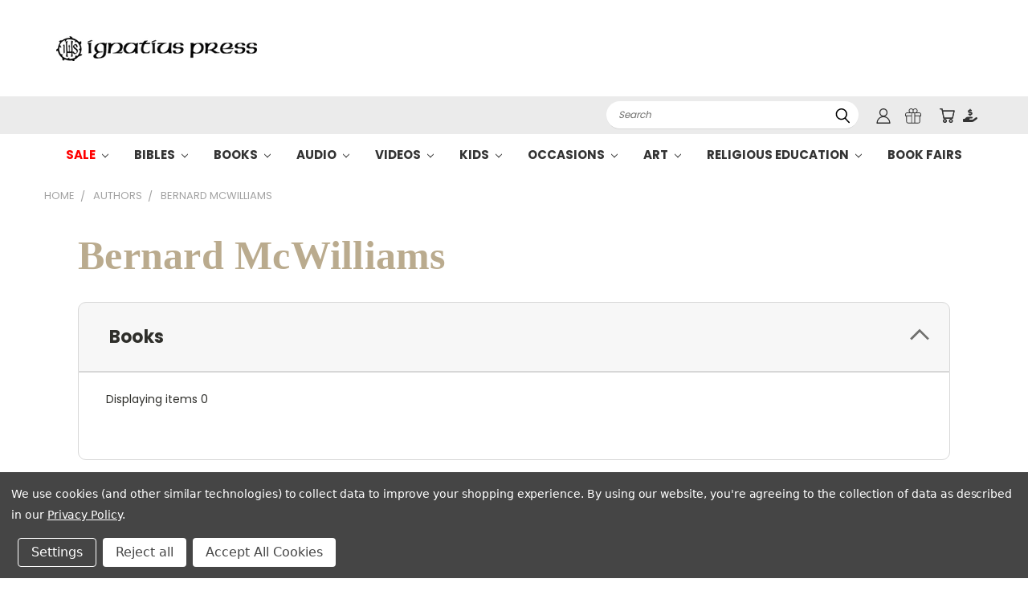

--- FILE ---
content_type: text/html; charset=UTF-8
request_url: https://ignatius.com/authors/bernard-mcwilliams/
body_size: 27635
content:



<!DOCTYPE html>
<html class="no-js" lang="en">
    <head>
        <title>Authors - Bernard McWilliams - Ignatius Press</title>
        <link rel="dns-prefetch preconnect" href="https://cdn11.bigcommerce.com/s-cvc90x9929" crossorigin><link rel="dns-prefetch preconnect" href="https://fonts.googleapis.com/" crossorigin><link rel="dns-prefetch preconnect" href="https://fonts.gstatic.com/" crossorigin>
        <meta name="keywords" content="Bernard,McWilliams,Edited by"><link rel='canonical' href='https://ignatius.com/authors/bernard-mcwilliams/' /><meta name='platform' content='bigcommerce.stencil' />
        
        

        <link href="https://cdn11.bigcommerce.com/s-cvc90x9929/product_images/favicon.ico?t=1706734020" rel="shortcut icon">
       <meta name="viewport" content="width=device-width, initial-scale=1, maximum-scale=1">

       <script>
           document.documentElement.className = document.documentElement.className.replace('no-js', 'js');
       </script>
       <script>
           window.lazySizesConfig = window.lazySizesConfig || {};
           window.lazySizesConfig.loadMode = 1;
       </script>
       <script async src="https://cdn11.bigcommerce.com/s-cvc90x9929/stencil/8e53c4d0-d2bd-013e-3aa2-0ebc33e90bd1/e/a6000ee0-c8b6-013e-e584-4ea0a5dcd80a/dist/theme-bundle.head_async.js"></script>


        <link href="https://fonts.googleapis.com/css?family=Poppins:400,700&display=swap" rel="stylesheet">
        <link data-stencil-stylesheet href="https://cdn11.bigcommerce.com/s-cvc90x9929/stencil/8e53c4d0-d2bd-013e-3aa2-0ebc33e90bd1/e/a6000ee0-c8b6-013e-e584-4ea0a5dcd80a/css/theme-f1ce6650-d475-013e-ea49-7e3da8c058d4.css" rel="stylesheet">
        <link data-stencil-stylesheet href="https://cdn11.bigcommerce.com/s-cvc90x9929/stencil/8e53c4d0-d2bd-013e-3aa2-0ebc33e90bd1/e/a6000ee0-c8b6-013e-e584-4ea0a5dcd80a/css/vault-f1ce6650-d475-013e-ea49-7e3da8c058d4.css" rel="stylesheet">
        <link data-stencil-stylesheet href="https://cdn11.bigcommerce.com/s-cvc90x9929/stencil/8e53c4d0-d2bd-013e-3aa2-0ebc33e90bd1/e/a6000ee0-c8b6-013e-e584-4ea0a5dcd80a/css/custom-f1ce6650-d475-013e-ea49-7e3da8c058d4.css" rel="stylesheet">

        <!-- Start Tracking Code for analytics_facebook -->

<script data-bc-cookie-consent="4" type="text/plain">
!function(f,b,e,v,n,t,s){if(f.fbq)return;n=f.fbq=function(){n.callMethod?n.callMethod.apply(n,arguments):n.queue.push(arguments)};if(!f._fbq)f._fbq=n;n.push=n;n.loaded=!0;n.version='2.0';n.queue=[];t=b.createElement(e);t.async=!0;t.src=v;s=b.getElementsByTagName(e)[0];s.parentNode.insertBefore(t,s)}(window,document,'script','https://connect.facebook.net/en_US/fbevents.js');

fbq('set', 'autoConfig', 'false', '4450723448298557');
fbq('dataProcessingOptions', []);
fbq('init', '4450723448298557', {"external_id":""});
fbq('set', 'agent', 'bigcommerce', '4450723448298557');

function trackEvents() {
    var pathName = window.location.pathname;

    fbq('track', 'PageView', {}, "");

    // Search events start -- only fire if the shopper lands on the /search.php page
    if (pathName.indexOf('/search.php') === 0 && getUrlParameter('search_query')) {
        fbq('track', 'Search', {
            content_type: 'product_group',
            content_ids: [],
            search_string: getUrlParameter('search_query')
        });
    }
    // Search events end

    // Wishlist events start -- only fire if the shopper attempts to add an item to their wishlist
    if (pathName.indexOf('/wishlist.php') === 0 && getUrlParameter('added_product_id')) {
        fbq('track', 'AddToWishlist', {
            content_type: 'product_group',
            content_ids: []
        });
    }
    // Wishlist events end

    // Lead events start -- only fire if the shopper subscribes to newsletter
    if (pathName.indexOf('/subscribe.php') === 0 && getUrlParameter('result') === 'success') {
        fbq('track', 'Lead', {});
    }
    // Lead events end

    // Registration events start -- only fire if the shopper registers an account
    if (pathName.indexOf('/login.php') === 0 && getUrlParameter('action') === 'account_created') {
        fbq('track', 'CompleteRegistration', {}, "");
    }
    // Registration events end

    

    function getUrlParameter(name) {
        var cleanName = name.replace(/[\[]/, '\[').replace(/[\]]/, '\]');
        var regex = new RegExp('[\?&]' + cleanName + '=([^&#]*)');
        var results = regex.exec(window.location.search);
        return results === null ? '' : decodeURIComponent(results[1].replace(/\+/g, ' '));
    }
}

if (window.addEventListener) {
    window.addEventListener("load", trackEvents, false)
}
</script>
<noscript><img height="1" width="1" style="display:none" alt="null" src="https://www.facebook.com/tr?id=4450723448298557&ev=PageView&noscript=1&a=plbigcommerce1.2&eid="/></noscript>

<!-- End Tracking Code for analytics_facebook -->

<!-- Start Tracking Code for analytics_googleanalytics4 -->

<script data-cfasync="false" src="https://cdn11.bigcommerce.com/shared/js/google_analytics4_bodl_subscribers-358423becf5d870b8b603a81de597c10f6bc7699.js" integrity="sha256-gtOfJ3Avc1pEE/hx6SKj/96cca7JvfqllWA9FTQJyfI=" crossorigin="anonymous"></script>
<script data-cfasync="false">
  (function () {
    window.dataLayer = window.dataLayer || [];

    function gtag(){
        dataLayer.push(arguments);
    }

    function initGA4(event) {
         function setupGtag() {
            function configureGtag() {
                gtag('js', new Date());
                gtag('set', 'developer_id.dMjk3Nj', true);
                gtag('config', 'G-RYK15GBDJ9');
            }

            var script = document.createElement('script');

            script.src = 'https://www.googletagmanager.com/gtag/js?id=G-RYK15GBDJ9';
            script.async = true;
            script.onload = configureGtag;

            document.head.appendChild(script);
        }

        setupGtag();

        if (typeof subscribeOnBodlEvents === 'function') {
            subscribeOnBodlEvents('G-RYK15GBDJ9', true);
        }

        window.removeEventListener(event.type, initGA4);
    }

    gtag('consent', 'default', {"ad_storage":"denied","ad_user_data":"denied","ad_personalization":"denied","analytics_storage":"denied","functionality_storage":"denied"})
            

    var eventName = document.readyState === 'complete' ? 'consentScriptsLoaded' : 'DOMContentLoaded';
    window.addEventListener(eventName, initGA4, false);
  })()
</script>

<!-- End Tracking Code for analytics_googleanalytics4 -->

<!-- Start Tracking Code for analytics_siteverification -->

<meta name="google-site-verification" content="H0ISDQdlLXhuccGvCOqfj09oId-Ed3yqXqLO92yJtcg" />

<!-- End Tracking Code for analytics_siteverification -->


<script>window.consentManagerStoreConfig = function () { return {"storeName":"Ignatius Press","privacyPolicyUrl":"https:\/\/ignatius.com\/privacy-policy\/","writeKey":null,"improvedConsentManagerEnabled":true,"AlwaysIncludeScriptsWithConsentTag":true}; };</script>
<script type="text/javascript" src="https://cdn11.bigcommerce.com/shared/js/bodl-consent-32a446f5a681a22e8af09a4ab8f4e4b6deda6487.js" integrity="sha256-uitfaufFdsW9ELiQEkeOgsYedtr3BuhVvA4WaPhIZZY=" crossorigin="anonymous" defer></script>
<script type="text/javascript" src="https://cdn11.bigcommerce.com/shared/js/storefront/consent-manager-config-3013a89bb0485f417056882e3b5cf19e6588b7ba.js" defer></script>
<script type="text/javascript" src="https://cdn11.bigcommerce.com/shared/js/storefront/consent-manager-08633fe15aba542118c03f6d45457262fa9fac88.js" defer></script>
<script type="text/javascript">
var BCData = {};
</script>
<script src='https://oidcconnector.5stones.systems/frontend/oidcconnector-client.bundle.js' defer ></script><script>
// Parse the URL for name=value parameters
function getParameterByName(name) {
name = name.replace(/[\[]/, "\\[").replace(/[\]]/, "\\]");
var regex = new RegExp("[\\?&]" + name + "=([^&#]*)"),
results = regex.exec(location.search);
return results === null ? "" : decodeURIComponent(results[1].replace(/\+/g, " "));
}
// Give the URL parameter a variable name, default is cjevent
var cjeventid = getParameterByName('cjevent');
// Give the cookie a duration, this sets a duration of 1 year, for a 45 day cookie, you can replace 31536000 with 3888000
var now = new Date();
var time = now.getTime();
var expTime = time + 1000*3888000;
now.setTime(expTime);
// Set the cookie, this assigns a cookie name of ‘cjevent’
if(cjeventid!=""){
document.cookie = "cjevent=" + cjeventid + "; expires=" +now.toGMTString() + "; path=/";
}
</script><!-- Google Tag Manager -->
<script>(function(w,d,s,l,i){w[l]=w[l]||[];w[l].push({'gtm.start':
new Date().getTime(),event:'gtm.js'});var f=d.getElementsByTagName(s)[0],
j=d.createElement(s),dl=l!='dataLayer'?'&l='+l:'';j.async=true;j.src=
'https://www.googletagmanager.com/gtm.js?id='+i+dl;f.parentNode.insertBefore(j,f);
})(window,document,'script','dataLayer','GTM-T3FZJMDJ');</script>
<!-- End Google Tag Manager -->
<script>
  function logout() {
    fetch('/graphql', {
      method: 'POST',
      credentials: 'same-origin',
      headers: {
        'Content-Type': 'application/json',
        'Authorization': 'Bearer eyJ0eXAiOiJKV1QiLCJhbGciOiJFUzI1NiJ9.eyJjaWQiOlsxXSwiY29ycyI6WyJodHRwczovL2lnbmF0aXVzLmNvbSJdLCJlYXQiOjE3Njk2MDk3MzEsImlhdCI6MTc2OTQzNjkzMSwiaXNzIjoiQkMiLCJzaWQiOjEwMDA3NzkxMDEsInN1YiI6IkJDIiwic3ViX3R5cGUiOjAsInRva2VuX3R5cGUiOjF9.P-PqQrr4h-UHGasuBNXZpzrGo3kROVMKltifutA5VWxsYNUZFvD5M-WXaXXXRYgMAVIqRFDYdlfH2sIwlPts7g'
      },
      body: JSON.stringify({ query: 'mutation Logout { logout { result } }' })
    })
      .then(res => res.json())
      .then(data => {
        if (data?.data?.logout?.result === 'success') {
          window.location.href = '/';
        }
      })
      .catch(error => console.error(error))
    ;
  }

  if (window.location.pathname === '/logout') {
    logout();
  }
</script>

<script>
  document.addEventListener('oidc-connect-ready', (e) => {
    window.OidcConnector.clientId = '61032ms4w8ea6smdmr3m9m8cd7bwq47';
    window.OidcConnector.bindUiElements('cvc90x9929');
  }, false);
</script>

 <script data-cfasync="false" src="https://microapps.bigcommerce.com/bodl-events/1.9.4/index.js" integrity="sha256-Y0tDj1qsyiKBRibKllwV0ZJ1aFlGYaHHGl/oUFoXJ7Y=" nonce="" crossorigin="anonymous"></script>
 <script data-cfasync="false" nonce="">

 (function() {
    function decodeBase64(base64) {
       const text = atob(base64);
       const length = text.length;
       const bytes = new Uint8Array(length);
       for (let i = 0; i < length; i++) {
          bytes[i] = text.charCodeAt(i);
       }
       const decoder = new TextDecoder();
       return decoder.decode(bytes);
    }
    window.bodl = JSON.parse(decodeBase64("[base64]"));
 })()

 </script>

        

        
        
        
        
        
        
        
        
        <!-- snippet location htmlhead -->
    </head>
    <body id="page-authors-bernard-mcwilliams-ignatius-press">
      <!-- ACTIVE SHOPNAV DIM PAGE -->
      <div id="shopnav-dim-page" style="display: none;">
        <div style="top: 50%; left: 50%; display: none;" id="dialog" class="window">
          <div id="san"></div>
        </div>
        <div style="width: 2478px; font-size: 32pt; color:white; height: 1202px; display: none; opacity: 0.4;" id="mask"></div>
      </div>
      <!-- END ACTIVE SHOPNAV DIM PAGE -->
        <!-- snippet location header -->
        <svg data-src="https://cdn11.bigcommerce.com/s-cvc90x9929/stencil/8e53c4d0-d2bd-013e-3aa2-0ebc33e90bd1/e/a6000ee0-c8b6-013e-e584-4ea0a5dcd80a/img/icon-sprite.svg" class="icons-svg-sprite"></svg>


        <header class="header header-logo--left" role="banner">
    <a href="#" class="mobileMenu-toggle" data-mobile-menu-toggle="menu">
        <span class="mobileMenu-toggleIcon">Toggle menu</span>
    </a>

  <div class="logo-user-section container">
    <h1 class="header-logo header-logo--left">
        <a href="https://ignatius.com/">
            <div class="header-logo-image-container">
                <img class="header-logo-image" src="https://cdn11.bigcommerce.com/s-cvc90x9929/images/stencil/250x40/logo_1606825651__69964.original.png" alt="Ignatius Press" title="Ignatius Press">
            </div>
</a>
    </h1>
    <nav class="navUser">
    <ul class="navUser-section navUser-section--alt">

        <li class="navUser-item navUser-item--quickSearch-dropdown">
            <div class="dropdown dropdown--quickSearch" id="quickSearch" aria-hidden="true" tabindex="-1" data-prevent-quick-search-close>
                <div style="width: 100%;">
  <a href="#" class="quickSearch-mobileToggle" title="Submit Search" alt="Submit Search">
      <span class="mobileMenu-toggleIcon"></span>
  </a>
    <form class="form" action="/search.php">
        <fieldset class="form-fieldset">
            <div class="form-field">
                <label class="is-srOnly" for="search_query">Search</label>
                <input class="form-input" data-search-quick name="search_query" id="search_query" data-error-message="Search field cannot be empty." placeholder="Search" autocomplete="off">
                <!-- <input class="button button--primary form-prefixPostfix-button--postfix" type="submit" value=""><svg class="header-icon search-icon"><use xlink:href="#icon-search"></use></svg> -->
            </div>
        </fieldset>
        <div class="search-icon submit">
          <input title="Submit Search" alt="Submit Search" class="button button--primary form-prefixPostfix-button--postfix" type="submit" value="">
          <svg class="header-icon search-icon" title="submit" alt="submit"><use xlink:href="#icon-search"></use></svg>
        </div>
    </form>
    <section class="quickSearchResults" data-bind="html: results"></section>
</div>
            </div>
        </li>

            <!-- <ul class="account-link enabled"> -->
    <li class="navUser-item navUser-item--account user-icons account">
        <a class="navUser-action account signin-list" title="User Toolbox" alt="User Toolbox" href="/login.php"><svg class="header-icon account-icon"><use xlink:href="#icon-account"></use></svg></a>
        <!-- <a class="navUser-action login" href="/login.php">Sign in</a> -->
        <div class="dropdown-menu signin-list" id="account-dropdown-signin-list">
          <!-- <h2 class="container-header">Account Info</h2> -->
            <nav class="navBar navBar--sub navBar--account signin-list">
    <ul class="navBar-section signout-list">
      <li>
        <a class="navBar-action signout-list" href="/login.php">Sign in  </a>
          <span class="navUser-or"> or </span>
          <a class="navBar-action signout-list" href="/registration">  Register</a></li>
    </ul>
</nav>
            <!-- <hr class="left full-width" /> -->
            <!-- { {> components / common / currency-selector-dropdown } } -->
            <!-- <a class="button button--primary signin-register logout-button" href="/login.php">Sign in</a> -->
        </div>
     </li>
<!-- </ul> -->

        <li class="navUser-item navUser-item--gift">
            <a title="Gift Certificates" alt="Gift Certificates" class="navUser-action" href="/giftcertificates.php">
                <svg class="header-icon gift-icon"><use xlink:href="#icon-gift" /></svg>
            </a>
        </li>

        <li class="navUser-item navUser-item--cart">
            <a
                class="navUser-action"
                href="/cart.php"
                title="Cart">
                <span class="navUser-item-cartLabel"><svg class="header-icon cart-icon"><use xlink:href="#icon-cart"></use></svg></span> <span class="countPill cart-quantity"></span>
            </a>
        </li>

        <li class="navUser-item navUser-item--donate">
            <a class="navUser-action" href="/donations">
              <svg class="header-icon donate-icon"><use xlink:href="#icon-donate" /></svg>
            </a>
        </li>

        
    </ul>
</nav>
  </div>
    <div data-content-region="header_bottom"></div>
    <div id="menu-wrapper">
        <div class="navPages-container" id="menu" data-menu>
          <div class="navPages-wider desktop">

  <div class="nav-minus-logo">
    <div class="mega-cat-nav ">
      <li class="navPages-item navPages-item-page container-header btn">
        <a class="navPages-action">
          <svg class="mega-menu-icon open">
            <use xlink:href="#icon-v-menu" /></svg><svg class="mega-menu-icon close">
            <use xlink:href="#icon-close" /><span class="burger-menu">Shop</span><span class="burger-menu fixed">Shop</span>
        </a>
        <div class="clear"></div>
      </li>

      <nav class="navPages">
        <div class="mega-cat-dropdown">
          <div class="inner">

            <div id="page-wrapper">
              <div class="category-list">
                <h2 class="container-header mobile">Categories</h2>
                  <li class="navPages-item top-level categories" >
                          <a class="navPages-action navPages-action-depth-max has-subMenu is-root second-level-parent sideNavTopLevel  sale" href="https://ignatius.com/sale/#product-listing-container">
        Sale <i class="icon navPages-action-moreIcon topLevel" aria-hidden="true"><svg><use xlink:href="#icon-chevron-down" /></svg></i>
    </a>
    <div class="navPage-subMenu navPage-subMenu-horizontal second-level-flyout column-1" id="navPages-1553" aria-hidden="true" tabindex="-1">
  <div class="category-title">
    <h2><a class="category-title" href="https://ignatius.com/sale/">Sale</a></h2>
    <div class="flyout-pagination-container top">
      <a class="navPages-action previous">
        <i class="icon prev" aria-hidden="true">
          <svg><use xlink:href="#icon-circle-left" /></svg>
        </i>
      </a>
      <!-- <span class="dots"></span> -->
      <a class="navPages-action next">
        <i class="icon next" aria-hidden="true">
          <svg><use xlink:href="#icon-circle-right" /></svg>
        </i>
      </a>
    </div>
  </div>
  <div class="flyout-pagination-container bottom">
    <a class="navPages-action previous">
      <i class="icon prev" aria-hidden="true">
        <svg><use xlink:href="#icon-chevron-left" /></svg>
      </i>
    </a>
    <span class="dots"></span>
    <a class="navPages-action next">
      <i class="icon next" aria-hidden="true">
        <svg><use xlink:href="#icon-chevron-left" /></svg>
      </i>
    </a>
  </div>
    <ul class="navPage-subMenu-list all-second-level-plus-container flyout-page-wrapper">
          <li><ul class='first-column'>
          <li class="navPage-subMenu-item-child second-level">
                  <a class="navPage-subMenu-action navPages-action navPages-action-depth-max has-subMenu second-level" href="https://ignatius.com/sale/lenten-sale/#product-listing-container">
                      Lenten Sale <i class="icon navPages-action-moreIcon second-level" aria-hidden="true"><svg><use xlink:href="#icon-chevron-down" /></svg></i>
                  </a>
                  <div class="navPage-subMenu navPage-subMenu-horizontal third-level-flyout" id="navPages-2340" aria-hidden="true" tabindex="-1">
    <ul class="navPage-subMenu-list">
            <li class="navPage-subMenu-item-child third-level">
                    <a class="navPage-subMenu-action navPages-action" href="https://ignatius.com/sale/lenten-sale/books/">Books</a>
            </li>
            <li class="navPage-subMenu-item-child third-level">
                    <a class="navPage-subMenu-action navPages-action" href="https://ignatius.com/sale/lenten-sale/dvds/">DVDs</a>
            </li>
        <li class="navPage-subMenu-item-paren view-all">
            <a class="navPage-subMenu-action navPages-action navPages-action-depth-max view-all" href="https://ignatius.com/sale/lenten-sale/">View all 2 categories</a>
        </li>
    </ul>
</div>
          </li>
          
          <li class="navPage-subMenu-item-child second-level">
                  <a class="navPage-subMenu-action navPages-action navPages-action-depth-max has-subMenu second-level" href="https://ignatius.com/sale/clearance/#product-listing-container">
                      Clearance <i class="icon navPages-action-moreIcon second-level" aria-hidden="true"><svg><use xlink:href="#icon-chevron-down" /></svg></i>
                  </a>
                  <div class="navPage-subMenu navPage-subMenu-horizontal third-level-flyout" id="navPages-1605" aria-hidden="true" tabindex="-1">
    <ul class="navPage-subMenu-list">
            <li class="navPage-subMenu-item-child third-level">
                    <a class="navPage-subMenu-action navPages-action" href="https://ignatius.com/sale/clearance/books/">Books</a>
            </li>
            <li class="navPage-subMenu-item-child third-level">
                    <a class="navPage-subMenu-action navPages-action" href="https://ignatius.com/sale/clearance/cds/">CDs</a>
            </li>
            <li class="navPage-subMenu-item-child third-level">
                    <a class="navPage-subMenu-action navPages-action" href="https://ignatius.com/sale/clearance/dvds/">DVDs</a>
            </li>
        <li class="navPage-subMenu-item-paren view-all">
            <a class="navPage-subMenu-action navPages-action navPages-action-depth-max view-all" href="https://ignatius.com/sale/clearance/">View all 3 categories</a>
        </li>
    </ul>
</div>
          </li>
          
          <li class="navPage-subMenu-item-child second-level">
                  <a class="navPage-subMenu-action navPages-action second-level" href="https://ignatius.com/sale/promo-buy-3-get-1-free/">Promo Buy 3 Get 1 Free</a>
                  <!-- <a class="navPage-subMenu-action navPages-action navPages-action-depth-max view-all" href="https://ignatius.com/sale/promo-buy-3-get-1-free/">View All</a> -->
          </li>
            </ul></li> <!-- Last item. Close the current column -->
        <!-- <div class="flyout-pagination-container bottom">
          <a class="navPages-action previous">
            <i class="icon prev" aria-hidden="true">
              <svg><use xlink:href="#icon-chevron-left" /></svg>
            </i>
          </a>
          <span class="dots"></span>
          <a class="navPages-action next">
            <i class="icon next" aria-hidden="true">
              <svg><use xlink:href="#icon-chevron-left" /></svg>
            </i>
          </a>
        </div> -->

    </ul>
</div>
                  </li>
                  <li class="navPages-item top-level categories" >
                          <a class="navPages-action navPages-action-depth-max has-subMenu is-root second-level-parent sideNavTopLevel  " href="https://ignatius.com/bibles/#product-listing-container">
        Bibles <i class="icon navPages-action-moreIcon topLevel" aria-hidden="true"><svg><use xlink:href="#icon-chevron-down" /></svg></i>
    </a>
    <div class="navPage-subMenu navPage-subMenu-horizontal second-level-flyout column-1" id="navPages-2192" aria-hidden="true" tabindex="-1">
  <div class="category-title">
    <h2><a class="category-title" href="https://ignatius.com/bibles/">Bibles</a></h2>
    <div class="flyout-pagination-container top">
      <a class="navPages-action previous">
        <i class="icon prev" aria-hidden="true">
          <svg><use xlink:href="#icon-circle-left" /></svg>
        </i>
      </a>
      <!-- <span class="dots"></span> -->
      <a class="navPages-action next">
        <i class="icon next" aria-hidden="true">
          <svg><use xlink:href="#icon-circle-right" /></svg>
        </i>
      </a>
    </div>
  </div>
  <div class="flyout-pagination-container bottom">
    <a class="navPages-action previous">
      <i class="icon prev" aria-hidden="true">
        <svg><use xlink:href="#icon-chevron-left" /></svg>
      </i>
    </a>
    <span class="dots"></span>
    <a class="navPages-action next">
      <i class="icon next" aria-hidden="true">
        <svg><use xlink:href="#icon-chevron-left" /></svg>
      </i>
    </a>
  </div>
    <ul class="navPage-subMenu-list all-second-level-plus-container flyout-page-wrapper">
          <li><ul class='first-column'>
          <li class="navPage-subMenu-item-child second-level">
                  <a class="navPage-subMenu-action navPages-action second-level" href="https://ignatius.com/bibles/bibles/">Bibles</a>
                  <!-- <a class="navPage-subMenu-action navPages-action navPages-action-depth-max view-all" href="https://ignatius.com/bibles/bibles/">View All</a> -->
          </li>
          
          <li class="navPage-subMenu-item-child second-level">
                  <a class="navPage-subMenu-action navPages-action second-level" href="https://ignatius.com/bibles/children-bibles/">Children Bibles</a>
                  <!-- <a class="navPage-subMenu-action navPages-action navPages-action-depth-max view-all" href="https://ignatius.com/bibles/children-bibles/">View All</a> -->
          </li>
          
          <li class="navPage-subMenu-item-child second-level">
                  <a class="navPage-subMenu-action navPages-action second-level" href="https://ignatius.com/bibles/study-bibles/">Study Bibles</a>
                  <!-- <a class="navPage-subMenu-action navPages-action navPages-action-depth-max view-all" href="https://ignatius.com/bibles/study-bibles/">View All</a> -->
          </li>
          
          <li class="navPage-subMenu-item-child second-level">
                  <a class="navPage-subMenu-action navPages-action second-level" href="https://ignatius.com/bibles/study-bible-booklets/">Study Bible Booklets</a>
                  <!-- <a class="navPage-subMenu-action navPages-action navPages-action-depth-max view-all" href="https://ignatius.com/bibles/study-bible-booklets/">View All</a> -->
          </li>
          
          <li class="navPage-subMenu-item-child second-level">
                  <a class="navPage-subMenu-action navPages-action second-level" href="https://ignatius.com/bibles/bible-resources/">Bible Resources</a>
                  <!-- <a class="navPage-subMenu-action navPages-action navPages-action-depth-max view-all" href="https://ignatius.com/bibles/bible-resources/">View All</a> -->
          </li>
            </ul></li> <!-- Last item. Close the current column -->
        <!-- <div class="flyout-pagination-container bottom">
          <a class="navPages-action previous">
            <i class="icon prev" aria-hidden="true">
              <svg><use xlink:href="#icon-chevron-left" /></svg>
            </i>
          </a>
          <span class="dots"></span>
          <a class="navPages-action next">
            <i class="icon next" aria-hidden="true">
              <svg><use xlink:href="#icon-chevron-left" /></svg>
            </i>
          </a>
        </div> -->

    </ul>
</div>
                  </li>
                  <li class="navPages-item top-level categories" >
                          <a class="navPages-action navPages-action-depth-max has-subMenu is-root second-level-parent sideNavTopLevel  " href="https://ignatius.com/books/#product-listing-container">
        Books <i class="icon navPages-action-moreIcon topLevel" aria-hidden="true"><svg><use xlink:href="#icon-chevron-down" /></svg></i>
    </a>
    <div class="navPage-subMenu navPage-subMenu-horizontal second-level-flyout column-3" id="navPages-412" aria-hidden="true" tabindex="-1">
  <div class="category-title">
    <h2><a class="category-title" href="https://ignatius.com/books/">Books</a></h2>
    <div class="flyout-pagination-container top">
      <a class="navPages-action previous">
        <i class="icon prev" aria-hidden="true">
          <svg><use xlink:href="#icon-circle-left" /></svg>
        </i>
      </a>
      <!-- <span class="dots"></span> -->
      <a class="navPages-action next">
        <i class="icon next" aria-hidden="true">
          <svg><use xlink:href="#icon-circle-right" /></svg>
        </i>
      </a>
    </div>
  </div>
  <div class="flyout-pagination-container bottom">
    <a class="navPages-action previous">
      <i class="icon prev" aria-hidden="true">
        <svg><use xlink:href="#icon-chevron-left" /></svg>
      </i>
    </a>
    <span class="dots"></span>
    <a class="navPages-action next">
      <i class="icon next" aria-hidden="true">
        <svg><use xlink:href="#icon-chevron-left" /></svg>
      </i>
    </a>
  </div>
    <ul class="navPage-subMenu-list all-second-level-plus-container flyout-page-wrapper">
          <li><ul class='first-column'>
          <li class="navPage-subMenu-item-child second-level">
                  <a class="navPage-subMenu-action navPages-action navPages-action-depth-max has-subMenu second-level" href="https://ignatius.com/books/apologetics-defending-the-faith/#product-listing-container">
                      Apologetics-Defending the Faith <i class="icon navPages-action-moreIcon second-level" aria-hidden="true"><svg><use xlink:href="#icon-chevron-down" /></svg></i>
                  </a>
                  <div class="navPage-subMenu navPage-subMenu-horizontal third-level-flyout" id="navPages-492" aria-hidden="true" tabindex="-1">
    <ul class="navPage-subMenu-list">
            <li class="navPage-subMenu-item-child third-level">
                    <a class="navPage-subMenu-action navPages-action" href="https://ignatius.com/books/apologetics-defending-the-faith/atheism/">Atheism</a>
            </li>
            <li class="navPage-subMenu-item-child third-level">
                    <a class="navPage-subMenu-action navPages-action" href="https://ignatius.com/books/apologetics-defending-the-faith/comparative-religion/">Comparative Religion</a>
            </li>
            <li class="navPage-subMenu-item-child third-level">
                    <a class="navPage-subMenu-action navPages-action" href="https://ignatius.com/books/apologetics-defending-the-faith/conversion-stories/">Conversion Stories</a>
            </li>
            <li class="navPage-subMenu-item-child third-level">
                    <a class="navPage-subMenu-action navPages-action" href="https://ignatius.com/books/apologetics-defending-the-faith/doctrinal-and-moral-errors/">Doctrinal and Moral Errors</a>
            </li>
            <li class="navPage-subMenu-item-child third-level">
                    <a class="navPage-subMenu-action navPages-action" href="https://ignatius.com/books/apologetics-defending-the-faith/evangelization/">Evangelization</a>
            </li>
            <li class="navPage-subMenu-item-child third-level">
                    <a class="navPage-subMenu-action navPages-action" href="https://ignatius.com/books/apologetics-defending-the-faith/general-reference/">General Reference</a>
            </li>
            <li class="navPage-subMenu-item-child third-level">
                    <a class="navPage-subMenu-action navPages-action" href="https://ignatius.com/books/apologetics-defending-the-faith/mary-and-the-saints/">Mary and the Saints</a>
            </li>
            <li class="navPage-subMenu-item-child third-level">
                    <a class="navPage-subMenu-action navPages-action" href="https://ignatius.com/books/apologetics-defending-the-faith/salvation/">Salvation</a>
            </li>
        <li class="navPage-subMenu-item-paren view-all">
            <a class="navPage-subMenu-action navPages-action navPages-action-depth-max view-all" href="https://ignatius.com/books/apologetics-defending-the-faith/">View all 8 categories</a>
        </li>
    </ul>
</div>
          </li>
          
          <li class="navPage-subMenu-item-child second-level">
                  <a class="navPage-subMenu-action navPages-action navPages-action-depth-max has-subMenu second-level" href="https://ignatius.com/books/bibles-bible-resources/#product-listing-container">
                      Bibles-Bible Resources <i class="icon navPages-action-moreIcon second-level" aria-hidden="true"><svg><use xlink:href="#icon-chevron-down" /></svg></i>
                  </a>
                  <div class="navPage-subMenu navPage-subMenu-horizontal third-level-flyout" id="navPages-491" aria-hidden="true" tabindex="-1">
    <ul class="navPage-subMenu-list">
            <li class="navPage-subMenu-item-child third-level">
                    <a class="navPage-subMenu-action navPages-action" href="https://ignatius.com/books/bibles-bible-resources/rsvce/">RSVCE</a>
            </li>
            <li class="navPage-subMenu-item-child third-level">
                    <a class="navPage-subMenu-action navPages-action" href="https://ignatius.com/books/bibles-bible-resources/rsv2ce/">RSV2CE</a>
            </li>
            <li class="navPage-subMenu-item-child third-level">
                    <a class="navPage-subMenu-action navPages-action" href="https://ignatius.com/books/bibles-bible-resources/biblical-commentary/">Biblical Commentary</a>
            </li>
            <li class="navPage-subMenu-item-child third-level">
                    <a class="navPage-subMenu-action navPages-action" href="https://ignatius.com/books/bibles-bible-resources/children-bibles/">Children Bibles</a>
            </li>
            <li class="navPage-subMenu-item-child third-level">
                    <a class="navPage-subMenu-action navPages-action" href="https://ignatius.com/books/bibles-bible-resources/specialty-and-gift-bibles/">Specialty and Gift Bibles</a>
            </li>
            <li class="navPage-subMenu-item-child third-level">
                    <a class="navPage-subMenu-action navPages-action" href="https://ignatius.com/books/bibles-bible-resources/study-bibles/">Study Bibles</a>
            </li>
            <li class="navPage-subMenu-item-child third-level">
                    <a class="navPage-subMenu-action navPages-action" href="https://ignatius.com/fire-of-mercy-series/">Fire of Mercy Series</a>
            </li>
        <li class="navPage-subMenu-item-paren view-all">
            <a class="navPage-subMenu-action navPages-action navPages-action-depth-max view-all" href="https://ignatius.com/books/bibles-bible-resources/">View all 7 categories</a>
        </li>
    </ul>
</div>
          </li>
          
          <li class="navPage-subMenu-item-child second-level">
                  <a class="navPage-subMenu-action navPages-action navPages-action-depth-max has-subMenu second-level" href="https://ignatius.com/books/catechesis-for-adults/#product-listing-container">
                      Catechesis for Adults <i class="icon navPages-action-moreIcon second-level" aria-hidden="true"><svg><use xlink:href="#icon-chevron-down" /></svg></i>
                  </a>
                  <div class="navPage-subMenu navPage-subMenu-horizontal third-level-flyout" id="navPages-489" aria-hidden="true" tabindex="-1">
    <ul class="navPage-subMenu-list">
            <li class="navPage-subMenu-item-child third-level">
                    <a class="navPage-subMenu-action navPages-action" href="https://ignatius.com/books/catechesis-for-adults/ocia/">OCIA</a>
            </li>
            <li class="navPage-subMenu-item-child third-level">
                    <a class="navPage-subMenu-action navPages-action" href="https://ignatius.com/books/catechesis-for-adults/catechisms/">Catechisms</a>
            </li>
            <li class="navPage-subMenu-item-child third-level">
                    <a class="navPage-subMenu-action navPages-action" href="https://ignatius.com/books/catechesis-for-adults/catholic-fath-explorers/">Catholic Fath Explorers</a>
            </li>
            <li class="navPage-subMenu-item-child third-level">
                    <a class="navPage-subMenu-action navPages-action" href="https://ignatius.com/books/catechesis-for-adults/faith-fundamentals/">Faith Fundamentals</a>
            </li>
        <li class="navPage-subMenu-item-paren view-all">
            <a class="navPage-subMenu-action navPages-action navPages-action-depth-max view-all" href="https://ignatius.com/books/catechesis-for-adults/">View all 4 categories</a>
        </li>
    </ul>
</div>
          </li>
          
          <li class="navPage-subMenu-item-child second-level">
                  <a class="navPage-subMenu-action navPages-action navPages-action-depth-max has-subMenu second-level" href="https://ignatius.com/books/catechesis-for-youth/#product-listing-container">
                      Catechesis for Youth <i class="icon navPages-action-moreIcon second-level" aria-hidden="true"><svg><use xlink:href="#icon-chevron-down" /></svg></i>
                  </a>
                  <div class="navPage-subMenu navPage-subMenu-horizontal third-level-flyout" id="navPages-487" aria-hidden="true" tabindex="-1">
    <ul class="navPage-subMenu-list">
            <li class="navPage-subMenu-item-child third-level">
                    <a class="navPage-subMenu-action navPages-action" href="https://ignatius.com/books/catechesis-for-youth/love-and-life/">Love and Life</a>
            </li>
            <li class="navPage-subMenu-item-child third-level">
                    <a class="navPage-subMenu-action navPages-action" href="https://ignatius.com/books/catechesis-for-youth/youcat-resources/">YOUCAT Resources</a>
            </li>
        <li class="navPage-subMenu-item-paren view-all">
            <a class="navPage-subMenu-action navPages-action navPages-action-depth-max view-all" href="https://ignatius.com/books/catechesis-for-youth/">View all 2 categories</a>
        </li>
    </ul>
</div>
          </li>
          
          <li class="navPage-subMenu-item-child second-level">
                  <a class="navPage-subMenu-action navPages-action navPages-action-depth-max has-subMenu second-level" href="https://ignatius.com/books/biography-memoir/#product-listing-container">
                      Biography-Memoir <i class="icon navPages-action-moreIcon second-level" aria-hidden="true"><svg><use xlink:href="#icon-chevron-down" /></svg></i>
                  </a>
                  <div class="navPage-subMenu navPage-subMenu-horizontal third-level-flyout" id="navPages-490" aria-hidden="true" tabindex="-1">
    <ul class="navPage-subMenu-list">
            <li class="navPage-subMenu-item-child third-level">
                    <a class="navPage-subMenu-action navPages-action" href="https://ignatius.com/books/biography-memoir/conversion/">Conversion</a>
            </li>
            <li class="navPage-subMenu-item-child third-level">
                    <a class="navPage-subMenu-action navPages-action" href="https://ignatius.com/books/biography-memoir/historical/">Historical</a>
            </li>
            <li class="navPage-subMenu-item-child third-level">
                    <a class="navPage-subMenu-action navPages-action" href="https://ignatius.com/books/biography-memoir/literary/">Literary</a>
            </li>
            <li class="navPage-subMenu-item-child third-level">
                    <a class="navPage-subMenu-action navPages-action" href="https://ignatius.com/books/biography-memoir/popes/">Popes</a>
            </li>
            <li class="navPage-subMenu-item-child third-level">
                    <a class="navPage-subMenu-action navPages-action" href="https://ignatius.com/books/biography-memoir/saints-and-blesseds/">Saints and Blesseds</a>
            </li>
        <li class="navPage-subMenu-item-paren view-all">
            <a class="navPage-subMenu-action navPages-action navPages-action-depth-max view-all" href="https://ignatius.com/books/biography-memoir/">View all 5 categories</a>
        </li>
    </ul>
</div>
          </li>
          
          <li class="navPage-subMenu-item-child second-level">
                  <a class="navPage-subMenu-action navPages-action navPages-action-depth-max has-subMenu second-level" href="https://ignatius.com/books/catholic-living/#product-listing-container">
                      Catholic Living <i class="icon navPages-action-moreIcon second-level" aria-hidden="true"><svg><use xlink:href="#icon-chevron-down" /></svg></i>
                  </a>
                  <div class="navPage-subMenu navPage-subMenu-horizontal third-level-flyout" id="navPages-486" aria-hidden="true" tabindex="-1">
    <ul class="navPage-subMenu-list">
            <li class="navPage-subMenu-item-child third-level">
                    <a class="navPage-subMenu-action navPages-action" href="https://ignatius.com/books/catholic-living/family-and-parenting/">Family and Parenting</a>
            </li>
            <li class="navPage-subMenu-item-child third-level">
                    <a class="navPage-subMenu-action navPages-action" href="https://ignatius.com/books/catholic-living/inspirational/">Inspirational</a>
            </li>
            <li class="navPage-subMenu-item-child third-level">
                    <a class="navPage-subMenu-action navPages-action" href="https://ignatius.com/books/catholic-living/marriage-and-relationships/">Marriage and Relationships</a>
            </li>
            <li class="navPage-subMenu-item-child third-level">
                    <a class="navPage-subMenu-action navPages-action" href="https://ignatius.com/books/catholic-living/for-men/">For Men</a>
            </li>
            <li class="navPage-subMenu-item-child third-level">
                    <a class="navPage-subMenu-action navPages-action" href="https://ignatius.com/books/catholic-living/spiritual-growth/">Spiritual Growth</a>
            </li>
            <li class="navPage-subMenu-item-child third-level">
                    <a class="navPage-subMenu-action navPages-action" href="https://ignatius.com/books/catholic-living/for-women/">For Women</a>
            </li>
        <li class="navPage-subMenu-item-paren view-all">
            <a class="navPage-subMenu-action navPages-action navPages-action-depth-max view-all" href="https://ignatius.com/books/catholic-living/">View all 6 categories</a>
        </li>
    </ul>
</div>
          </li>
          
          <li class="navPage-subMenu-item-child second-level">
                  <a class="navPage-subMenu-action navPages-action navPages-action-depth-max has-subMenu second-level" href="https://ignatius.com/books/children/#product-listing-container">
                      Children <i class="icon navPages-action-moreIcon second-level" aria-hidden="true"><svg><use xlink:href="#icon-chevron-down" /></svg></i>
                  </a>
                  <div class="navPage-subMenu navPage-subMenu-horizontal third-level-flyout" id="navPages-1883" aria-hidden="true" tabindex="-1">
    <ul class="navPage-subMenu-list">
            <li class="navPage-subMenu-item-child third-level">
                    <a class="navPage-subMenu-action navPages-action" href="https://ignatius.com/books/children/age-0-2/">Age 0-2</a>
            </li>
            <li class="navPage-subMenu-item-child third-level">
                    <a class="navPage-subMenu-action navPages-action" href="https://ignatius.com/books/children/age-3-5/">Age 3-5</a>
            </li>
            <li class="navPage-subMenu-item-child third-level">
                    <a class="navPage-subMenu-action navPages-action" href="https://ignatius.com/books/children/age-6-8/">Age 6-8</a>
            </li>
            <li class="navPage-subMenu-item-child third-level">
                    <a class="navPage-subMenu-action navPages-action" href="https://ignatius.com/books/children/age-9-12/">Age 9-12</a>
            </li>
            <li class="navPage-subMenu-item-child third-level">
                    <a class="navPage-subMenu-action navPages-action" href="https://ignatius.com/books/children/bibles/">Bibles</a>
            </li>
            <li class="navPage-subMenu-item-child third-level">
                    <a class="navPage-subMenu-action navPages-action" href="https://ignatius.com/books/children/catechism-learning-the-faith/">Catechism-Learning the Faith</a>
            </li>
            <li class="navPage-subMenu-item-child third-level">
                    <a class="navPage-subMenu-action navPages-action" href="https://ignatius.com/books/children/christmas/">Christmas</a>
            </li>
            <li class="navPage-subMenu-item-child third-level">
                    <a class="navPage-subMenu-action navPages-action" href="https://ignatius.com/books/children/coloring-books/">Coloring Books</a>
            </li>
            <li class="navPage-subMenu-item-child third-level">
                    <a class="navPage-subMenu-action navPages-action" href="https://ignatius.com/books/children/comics/">Comics</a>
            </li>
            <li class="navPage-subMenu-item-child third-level">
                    <a class="navPage-subMenu-action navPages-action" href="https://ignatius.com/books/children/fiction/">Fiction</a>
            </li>
            <li class="navPage-subMenu-item-child third-level">
                    <a class="navPage-subMenu-action navPages-action" href="https://ignatius.com/books/children/graphic-novels/">Graphic Novels</a>
            </li>
            <li class="navPage-subMenu-item-child third-level">
                    <a class="navPage-subMenu-action navPages-action" href="https://ignatius.com/books/children/marian/">Marian</a>
            </li>
            <li class="navPage-subMenu-item-child third-level">
                    <a class="navPage-subMenu-action navPages-action" href="https://ignatius.com/books/children/missals/">Missals</a>
            </li>
            <li class="navPage-subMenu-item-child third-level">
                    <a class="navPage-subMenu-action navPages-action" href="https://ignatius.com/books/children/prayer/">Prayer</a>
            </li>
            <li class="navPage-subMenu-item-child third-level">
                    <a class="navPage-subMenu-action navPages-action" href="https://ignatius.com/books/children/sacraments/">Sacraments</a>
            </li>
            <li class="navPage-subMenu-item-child third-level">
                    <a class="navPage-subMenu-action navPages-action" href="https://ignatius.com/books/children/saints/">Saints</a>
            </li>
        <li class="navPage-subMenu-item-paren view-all">
            <a class="navPage-subMenu-action navPages-action navPages-action-depth-max view-all" href="https://ignatius.com/books/children/">View all 16 categories</a>
        </li>
    </ul>
</div>
          </li>
          
          <li class="navPage-subMenu-item-child second-level">
                  <a class="navPage-subMenu-action navPages-action navPages-action-depth-max has-subMenu second-level" href="https://ignatius.com/books/current-issues/#product-listing-container">
                      Current Issues <i class="icon navPages-action-moreIcon second-level" aria-hidden="true"><svg><use xlink:href="#icon-chevron-down" /></svg></i>
                  </a>
                  <div class="navPage-subMenu navPage-subMenu-horizontal third-level-flyout" id="navPages-484" aria-hidden="true" tabindex="-1">
    <ul class="navPage-subMenu-list">
            <li class="navPage-subMenu-item-child third-level">
                    <a class="navPage-subMenu-action navPages-action" href="https://ignatius.com/books/current-issues/abortion-contraception/">Abortion-Contraception</a>
            </li>
            <li class="navPage-subMenu-item-child third-level">
                    <a class="navPage-subMenu-action navPages-action" href="https://ignatius.com/books/current-issues/aging-and-death/">Aging and Death</a>
            </li>
            <li class="navPage-subMenu-item-child third-level">
                    <a class="navPage-subMenu-action navPages-action" href="https://ignatius.com/books/current-issues/atheism/">Atheism</a>
            </li>
            <li class="navPage-subMenu-item-child third-level">
                    <a class="navPage-subMenu-action navPages-action" href="https://ignatius.com/books/current-issues/bioethics/">Bioethics</a>
            </li>
            <li class="navPage-subMenu-item-child third-level">
                    <a class="navPage-subMenu-action navPages-action" href="https://ignatius.com/books/current-issues/ecumenism/">Ecumenism</a>
            </li>
            <li class="navPage-subMenu-item-child third-level">
                    <a class="navPage-subMenu-action navPages-action" href="https://ignatius.com/books/current-issues/education/">Education</a>
            </li>
            <li class="navPage-subMenu-item-child third-level">
                    <a class="navPage-subMenu-action navPages-action" href="https://ignatius.com/books/current-issues/feminism/">Feminism</a>
            </li>
            <li class="navPage-subMenu-item-child third-level">
                    <a class="navPage-subMenu-action navPages-action" href="https://ignatius.com/books/current-issues/islam/">Islam</a>
            </li>
            <li class="navPage-subMenu-item-child third-level">
                    <a class="navPage-subMenu-action navPages-action" href="https://ignatius.com/books/current-issues/laity/">Laity</a>
            </li>
            <li class="navPage-subMenu-item-child third-level">
                    <a class="navPage-subMenu-action navPages-action" href="https://ignatius.com/books/current-issues/modernism-culture-war/">Modernism-Culture War</a>
            </li>
            <li class="navPage-subMenu-item-child third-level">
                    <a class="navPage-subMenu-action navPages-action" href="https://ignatius.com/books/current-issues/politics/">Politics</a>
            </li>
            <li class="navPage-subMenu-item-child third-level">
                    <a class="navPage-subMenu-action navPages-action" href="https://ignatius.com/books/current-issues/science-and-faith/">Science and Faith</a>
            </li>
            <li class="navPage-subMenu-item-child third-level">
                    <a class="navPage-subMenu-action navPages-action" href="https://ignatius.com/books/current-issues/sex-gender/">Sex-Gender</a>
            </li>
            <li class="navPage-subMenu-item-child third-level">
                    <a class="navPage-subMenu-action navPages-action" href="https://ignatius.com/books/current-issues/social-justice/">Social Justice</a>
            </li>
        <li class="navPage-subMenu-item-paren view-all">
            <a class="navPage-subMenu-action navPages-action navPages-action-depth-max view-all" href="https://ignatius.com/books/current-issues/">View all 14 categories</a>
        </li>
    </ul>
</div>
          </li>
          
          <li class="navPage-subMenu-item-child second-level">
                  <a class="navPage-subMenu-action navPages-action second-level" href="https://ignatius.com/books/evangelization/">Evangelization</a>
                  <!-- <a class="navPage-subMenu-action navPages-action navPages-action-depth-max view-all" href="https://ignatius.com/books/evangelization/">View All</a> -->
          </li>
          
          <li class="navPage-subMenu-item-child second-level">
                  <a class="navPage-subMenu-action navPages-action navPages-action-depth-max has-subMenu second-level" href="https://ignatius.com/books/fiction-literature/#product-listing-container">
                      Fiction-Literature <i class="icon navPages-action-moreIcon second-level" aria-hidden="true"><svg><use xlink:href="#icon-chevron-down" /></svg></i>
                  </a>
                  <div class="navPage-subMenu navPage-subMenu-horizontal third-level-flyout" id="navPages-482" aria-hidden="true" tabindex="-1">
    <ul class="navPage-subMenu-list">
            <li class="navPage-subMenu-item-child third-level">
                    <a class="navPage-subMenu-action navPages-action" href="https://ignatius.com/books/fiction-literature/classics/">Classics</a>
            </li>
            <li class="navPage-subMenu-item-child third-level">
                    <a class="navPage-subMenu-action navPages-action" href="https://ignatius.com/books/fiction-literature/general/">General</a>
            </li>
            <li class="navPage-subMenu-item-child third-level">
                    <a class="navPage-subMenu-action navPages-action" href="https://ignatius.com/books/fiction-literature/historical/">Historical</a>
            </li>
            <li class="navPage-subMenu-item-child third-level">
                    <a class="navPage-subMenu-action navPages-action" href="https://ignatius.com/books/fiction-literature/ignatius-critical-editions/">Ignatius Critical Editions</a>
            </li>
            <li class="navPage-subMenu-item-child third-level">
                    <a class="navPage-subMenu-action navPages-action" href="https://ignatius.com/books/fiction-literature/literary-commentary/">Literary Commentary</a>
            </li>
            <li class="navPage-subMenu-item-child third-level">
                    <a class="navPage-subMenu-action navPages-action" href="https://ignatius.com/books/fiction-literature/literary-figures/">Literary Figures</a>
            </li>
            <li class="navPage-subMenu-item-child third-level">
                    <a class="navPage-subMenu-action navPages-action" href="https://ignatius.com/books/fiction-literature/mystery-thriller/">Mystery-Thriller</a>
            </li>
            <li class="navPage-subMenu-item-child third-level">
                    <a class="navPage-subMenu-action navPages-action" href="https://ignatius.com/books/fiction-literature/novels/">Novels</a>
            </li>
            <li class="navPage-subMenu-item-child third-level">
                    <a class="navPage-subMenu-action navPages-action" href="https://ignatius.com/books/fiction-literature/saints/">Saints</a>
            </li>
            <li class="navPage-subMenu-item-child third-level">
                    <a class="navPage-subMenu-action navPages-action" href="https://ignatius.com/books/fiction-literature/series/">Series</a>
            </li>
            <li class="navPage-subMenu-item-child third-level">
                    <a class="navPage-subMenu-action navPages-action" href="https://ignatius.com/books/fiction-literature/vision-books/">Vision Books</a>
            </li>
            <li class="navPage-subMenu-item-child third-level">
                    <a class="navPage-subMenu-action navPages-action" href="https://ignatius.com/books/fiction-literature/graphic-novels/">Graphic Novels</a>
            </li>
        <li class="navPage-subMenu-item-paren view-all">
            <a class="navPage-subMenu-action navPages-action navPages-action-depth-max view-all" href="https://ignatius.com/books/fiction-literature/">View all 12 categories</a>
        </li>
    </ul>
</div>
          </li>
          
            </ul></li>
            <li> <!-- This is the 11th item. Start a new column -->
            <ul class='second-column'>
          <li class="navPage-subMenu-item-child second-level">
                  <a class="navPage-subMenu-action navPages-action second-level" href="https://ignatius.com/books/gift-book-art/">Gift Book-Art</a>
                  <!-- <a class="navPage-subMenu-action navPages-action navPages-action-depth-max view-all" href="https://ignatius.com/books/gift-book-art/">View All</a> -->
          </li>
          
          <li class="navPage-subMenu-item-child second-level">
                  <a class="navPage-subMenu-action navPages-action navPages-action-depth-max has-subMenu second-level" href="https://ignatius.com/books/history/#product-listing-container">
                      History <i class="icon navPages-action-moreIcon second-level" aria-hidden="true"><svg><use xlink:href="#icon-chevron-down" /></svg></i>
                  </a>
                  <div class="navPage-subMenu navPage-subMenu-horizontal third-level-flyout" id="navPages-480" aria-hidden="true" tabindex="-1">
    <ul class="navPage-subMenu-list">
            <li class="navPage-subMenu-item-child third-level">
                    <a class="navPage-subMenu-action navPages-action" href="https://ignatius.com/books/history/american/">American</a>
            </li>
            <li class="navPage-subMenu-item-child third-level">
                    <a class="navPage-subMenu-action navPages-action" href="https://ignatius.com/books/history/early-church/">Early Church</a>
            </li>
            <li class="navPage-subMenu-item-child third-level">
                    <a class="navPage-subMenu-action navPages-action" href="https://ignatius.com/books/history/general-church-history/">General Church History</a>
            </li>
            <li class="navPage-subMenu-item-child third-level">
                    <a class="navPage-subMenu-action navPages-action" href="https://ignatius.com/books/history/modern-history/">Modern History</a>
            </li>
            <li class="navPage-subMenu-item-child third-level">
                    <a class="navPage-subMenu-action navPages-action" href="https://ignatius.com/books/history/reformation/">Reformation</a>
            </li>
            <li class="navPage-subMenu-item-child third-level">
                    <a class="navPage-subMenu-action navPages-action" href="https://ignatius.com/books/history/world-war-ii/">World War II</a>
            </li>
        <li class="navPage-subMenu-item-paren view-all">
            <a class="navPage-subMenu-action navPages-action navPages-action-depth-max view-all" href="https://ignatius.com/books/history/">View all 6 categories</a>
        </li>
    </ul>
</div>
          </li>
          
          <li class="navPage-subMenu-item-child second-level">
                  <a class="navPage-subMenu-action navPages-action navPages-action-depth-max has-subMenu second-level" href="https://ignatius.com/books/homeschool-resources/#product-listing-container">
                      Homeschool Resources <i class="icon navPages-action-moreIcon second-level" aria-hidden="true"><svg><use xlink:href="#icon-chevron-down" /></svg></i>
                  </a>
                  <div class="navPage-subMenu navPage-subMenu-horizontal third-level-flyout" id="navPages-479" aria-hidden="true" tabindex="-1">
    <ul class="navPage-subMenu-list">
            <li class="navPage-subMenu-item-child third-level">
                    <a class="navPage-subMenu-action navPages-action" href="https://ignatius.com/books/homeschool-resources/pre-school/">Pre-School</a>
            </li>
            <li class="navPage-subMenu-item-child third-level">
                    <a class="navPage-subMenu-action navPages-action" href="https://ignatius.com/books/homeschool-resources/grade-school/">Grade School</a>
            </li>
            <li class="navPage-subMenu-item-child third-level">
                    <a class="navPage-subMenu-action navPages-action" href="https://ignatius.com/books/homeschool-resources/teens/">Teens</a>
            </li>
        <li class="navPage-subMenu-item-paren view-all">
            <a class="navPage-subMenu-action navPages-action navPages-action-depth-max view-all" href="https://ignatius.com/books/homeschool-resources/">View all 3 categories</a>
        </li>
    </ul>
</div>
          </li>
          
          <li class="navPage-subMenu-item-child second-level">
                  <a class="navPage-subMenu-action navPages-action navPages-action-depth-max has-subMenu second-level" href="https://ignatius.com/books/liturgy/#product-listing-container">
                      Liturgy <i class="icon navPages-action-moreIcon second-level" aria-hidden="true"><svg><use xlink:href="#icon-chevron-down" /></svg></i>
                  </a>
                  <div class="navPage-subMenu navPage-subMenu-horizontal third-level-flyout" id="navPages-478" aria-hidden="true" tabindex="-1">
    <ul class="navPage-subMenu-list">
            <li class="navPage-subMenu-item-child third-level">
                    <a class="navPage-subMenu-action navPages-action" href="https://ignatius.com/books/liturgy/liturgical-reform/">Liturgical Reform</a>
            </li>
            <li class="navPage-subMenu-item-child third-level">
                    <a class="navPage-subMenu-action navPages-action" href="https://ignatius.com/books/liturgy/the-mass/">The Mass</a>
            </li>
            <li class="navPage-subMenu-item-child third-level">
                    <a class="navPage-subMenu-action navPages-action" href="https://ignatius.com/books/liturgy/music-hymnals/">Music-Hymnals</a>
            </li>
        <li class="navPage-subMenu-item-paren view-all">
            <a class="navPage-subMenu-action navPages-action navPages-action-depth-max view-all" href="https://ignatius.com/books/liturgy/">View all 3 categories</a>
        </li>
    </ul>
</div>
          </li>
          
          <li class="navPage-subMenu-item-child second-level">
                  <a class="navPage-subMenu-action navPages-action navPages-action-depth-max has-subMenu second-level" href="https://ignatius.com/books/marian-books/#product-listing-container">
                      Marian Books <i class="icon navPages-action-moreIcon second-level" aria-hidden="true"><svg><use xlink:href="#icon-chevron-down" /></svg></i>
                  </a>
                  <div class="navPage-subMenu navPage-subMenu-horizontal third-level-flyout" id="navPages-477" aria-hidden="true" tabindex="-1">
    <ul class="navPage-subMenu-list">
            <li class="navPage-subMenu-item-child third-level">
                    <a class="navPage-subMenu-action navPages-action" href="https://ignatius.com/books/marian-books/life-of-the-blessed-virgin-mary/">Life of the Blessed Virgin Mary</a>
            </li>
            <li class="navPage-subMenu-item-child third-level">
                    <a class="navPage-subMenu-action navPages-action" href="https://ignatius.com/books/marian-books/marian-apparitions/">Marian Apparitions</a>
            </li>
            <li class="navPage-subMenu-item-child third-level">
                    <a class="navPage-subMenu-action navPages-action" href="https://ignatius.com/books/marian-books/marian-devotions/">Marian Devotions</a>
            </li>
            <li class="navPage-subMenu-item-child third-level">
                    <a class="navPage-subMenu-action navPages-action" href="https://ignatius.com/books/marian-books/marian-theology/">Marian Theology</a>
            </li>
            <li class="navPage-subMenu-item-child third-level">
                    <a class="navPage-subMenu-action navPages-action" href="https://ignatius.com/books/marian-books/rosary/">Rosary</a>
            </li>
        <li class="navPage-subMenu-item-paren view-all">
            <a class="navPage-subMenu-action navPages-action navPages-action-depth-max view-all" href="https://ignatius.com/books/marian-books/">View all 5 categories</a>
        </li>
    </ul>
</div>
          </li>
          
          <li class="navPage-subMenu-item-child second-level">
                  <a class="navPage-subMenu-action navPages-action second-level" href="https://ignatius.com/books/papal-writings-church-documents/">Papal Writings-Church Documents</a>
                  <!-- <a class="navPage-subMenu-action navPages-action navPages-action-depth-max view-all" href="https://ignatius.com/books/papal-writings-church-documents/">View All</a> -->
          </li>
          
          <li class="navPage-subMenu-item-child second-level">
                  <a class="navPage-subMenu-action navPages-action navPages-action-depth-max has-subMenu second-level" href="https://ignatius.com/books/philosophy-theology/#product-listing-container">
                      Philosophy-Theology <i class="icon navPages-action-moreIcon second-level" aria-hidden="true"><svg><use xlink:href="#icon-chevron-down" /></svg></i>
                  </a>
                  <div class="navPage-subMenu navPage-subMenu-horizontal third-level-flyout" id="navPages-475" aria-hidden="true" tabindex="-1">
    <ul class="navPage-subMenu-list">
            <li class="navPage-subMenu-item-child third-level">
                    <a class="navPage-subMenu-action navPages-action" href="https://ignatius.com/books/philosophy-theology/angels-demons/">Angels-Demons</a>
            </li>
            <li class="navPage-subMenu-item-child third-level">
                    <a class="navPage-subMenu-action navPages-action" href="https://ignatius.com/books/philosophy-theology/anthropology/">Anthropology</a>
            </li>
            <li class="navPage-subMenu-item-child third-level">
                    <a class="navPage-subMenu-action navPages-action" href="https://ignatius.com/books/philosophy-theology/the-arts-beauty/">The Arts-Beauty</a>
            </li>
            <li class="navPage-subMenu-item-child third-level">
                    <a class="navPage-subMenu-action navPages-action" href="https://ignatius.com/books/philosophy-theology/christology/">Christology</a>
            </li>
            <li class="navPage-subMenu-item-child third-level">
                    <a class="navPage-subMenu-action navPages-action" href="https://ignatius.com/books/philosophy-theology/ecclesiology/">Ecclesiology</a>
            </li>
            <li class="navPage-subMenu-item-child third-level">
                    <a class="navPage-subMenu-action navPages-action" href="https://ignatius.com/books/philosophy-theology/ecumenism/">Ecumenism</a>
            </li>
            <li class="navPage-subMenu-item-child third-level">
                    <a class="navPage-subMenu-action navPages-action" href="https://ignatius.com/books/philosophy-theology/eschatology/">Eschatology</a>
            </li>
            <li class="navPage-subMenu-item-child third-level">
                    <a class="navPage-subMenu-action navPages-action" href="https://ignatius.com/books/philosophy-theology/general-theology/">General Theology</a>
            </li>
            <li class="navPage-subMenu-item-child third-level">
                    <a class="navPage-subMenu-action navPages-action" href="https://ignatius.com/books/philosophy-theology/god/">God</a>
            </li>
            <li class="navPage-subMenu-item-child third-level">
                    <a class="navPage-subMenu-action navPages-action" href="https://ignatius.com/books/philosophy-theology/history/">History</a>
            </li>
            <li class="navPage-subMenu-item-child third-level">
                    <a class="navPage-subMenu-action navPages-action" href="https://ignatius.com/books/philosophy-theology/mariology/">Mariology</a>
            </li>
            <li class="navPage-subMenu-item-child third-level">
                    <a class="navPage-subMenu-action navPages-action" href="https://ignatius.com/books/philosophy-theology/morality/">Morality</a>
            </li>
            <li class="navPage-subMenu-item-child third-level">
                    <a class="navPage-subMenu-action navPages-action" href="https://ignatius.com/books/philosophy-theology/philosophy/">Philosophy</a>
            </li>
            <li class="navPage-subMenu-item-child third-level">
                    <a class="navPage-subMenu-action navPages-action" href="https://ignatius.com/books/philosophy-theology/sacraments/">Sacraments</a>
            </li>
            <li class="navPage-subMenu-item-child third-level">
                    <a class="navPage-subMenu-action navPages-action" href="https://ignatius.com/books/philosophy-theology/science-and-faith/">Science and Faith</a>
            </li>
        <li class="navPage-subMenu-item-paren view-all">
            <a class="navPage-subMenu-action navPages-action navPages-action-depth-max view-all" href="https://ignatius.com/books/philosophy-theology/">View all 15 categories</a>
        </li>
    </ul>
</div>
          </li>
          
          <li class="navPage-subMenu-item-child second-level">
                  <a class="navPage-subMenu-action navPages-action navPages-action-depth-max has-subMenu second-level" href="https://ignatius.com/books/prayer/#product-listing-container">
                      Prayer <i class="icon navPages-action-moreIcon second-level" aria-hidden="true"><svg><use xlink:href="#icon-chevron-down" /></svg></i>
                  </a>
                  <div class="navPage-subMenu navPage-subMenu-horizontal third-level-flyout" id="navPages-474" aria-hidden="true" tabindex="-1">
    <ul class="navPage-subMenu-list">
            <li class="navPage-subMenu-item-child third-level">
                    <a class="navPage-subMenu-action navPages-action" href="https://ignatius.com/books/prayer/blessed-sacrament/">Blessed Sacrament</a>
            </li>
            <li class="navPage-subMenu-item-child third-level">
                    <a class="navPage-subMenu-action navPages-action" href="https://ignatius.com/books/prayer/children-books/">Children Books</a>
            </li>
            <li class="navPage-subMenu-item-child third-level">
                    <a class="navPage-subMenu-action navPages-action" href="https://ignatius.com/books/prayer/divine-mercy/">Divine Mercy</a>
            </li>
            <li class="navPage-subMenu-item-child third-level">
                    <a class="navPage-subMenu-action navPages-action" href="https://ignatius.com/books/prayer/how-to-pray/">How to Pray</a>
            </li>
            <li class="navPage-subMenu-item-child third-level">
                    <a class="navPage-subMenu-action navPages-action" href="https://ignatius.com/books/prayer/marian-rosary/">Marian-Rosary</a>
            </li>
            <li class="navPage-subMenu-item-child third-level">
                    <a class="navPage-subMenu-action navPages-action" href="https://ignatius.com/books/prayer/missals/">Missals</a>
            </li>
            <li class="navPage-subMenu-item-child third-level">
                    <a class="navPage-subMenu-action navPages-action" href="https://ignatius.com/books/prayer/prayer-books/">Prayer Books</a>
            </li>
            <li class="navPage-subMenu-item-child third-level">
                    <a class="navPage-subMenu-action navPages-action" href="https://ignatius.com/books/prayer/retreats-meditations/">Retreats-Meditations</a>
            </li>
        <li class="navPage-subMenu-item-paren view-all">
            <a class="navPage-subMenu-action navPages-action navPages-action-depth-max view-all" href="https://ignatius.com/books/prayer/">View all 8 categories</a>
        </li>
    </ul>
</div>
          </li>
          
          <li class="navPage-subMenu-item-child second-level">
                  <a class="navPage-subMenu-action navPages-action second-level" href="https://ignatius.com/books/priesthood-religious-life/">Priesthood-Religious Life</a>
                  <!-- <a class="navPage-subMenu-action navPages-action navPages-action-depth-max view-all" href="https://ignatius.com/books/priesthood-religious-life/">View All</a> -->
          </li>
          
          <li class="navPage-subMenu-item-child second-level">
                  <a class="navPage-subMenu-action navPages-action navPages-action-depth-max has-subMenu second-level" href="https://ignatius.com/books/saints-and-blesseds/#product-listing-container">
                      Saints and Blesseds <i class="icon navPages-action-moreIcon second-level" aria-hidden="true"><svg><use xlink:href="#icon-chevron-down" /></svg></i>
                  </a>
                  <div class="navPage-subMenu navPage-subMenu-horizontal third-level-flyout" id="navPages-472" aria-hidden="true" tabindex="-1">
    <ul class="navPage-subMenu-list">
            <li class="navPage-subMenu-item-child third-level">
                    <a class="navPage-subMenu-action navPages-action" href="https://ignatius.com/books/saints-and-blesseds/biographies/">Biographies</a>
            </li>
            <li class="navPage-subMenu-item-child third-level">
                    <a class="navPage-subMenu-action navPages-action" href="https://ignatius.com/books/saints-and-blesseds/church-fathers/">Church Fathers</a>
            </li>
            <li class="navPage-subMenu-item-child third-level">
                    <a class="navPage-subMenu-action navPages-action" href="https://ignatius.com/books/saints-and-blesseds/for-children/">For Children</a>
            </li>
            <li class="navPage-subMenu-item-child third-level">
                    <a class="navPage-subMenu-action navPages-action" href="https://ignatius.com/books/saints-and-blesseds/for-teens/">For Teens</a>
            </li>
            <li class="navPage-subMenu-item-child third-level">
                    <a class="navPage-subMenu-action navPages-action" href="https://ignatius.com/books/saints-and-blesseds/north-american/">North American</a>
            </li>
            <li class="navPage-subMenu-item-child third-level">
                    <a class="navPage-subMenu-action navPages-action" href="https://ignatius.com/books/saints-and-blesseds/novels/">Novels</a>
            </li>
            <li class="navPage-subMenu-item-child third-level">
                    <a class="navPage-subMenu-action navPages-action" href="https://ignatius.com/books/saints-and-blesseds/writings/">Writings</a>
            </li>
        <li class="navPage-subMenu-item-paren view-all">
            <a class="navPage-subMenu-action navPages-action navPages-action-depth-max view-all" href="https://ignatius.com/books/saints-and-blesseds/">View all 7 categories</a>
        </li>
    </ul>
</div>
          </li>
          
            </ul></li>
            <li> <!--  This is the 21st item. Start a new column -->
            <ul class='third-column'>
          <li class="navPage-subMenu-item-child second-level">
                  <a class="navPage-subMenu-action navPages-action navPages-action-depth-max has-subMenu second-level" href="https://ignatius.com/books/series/#product-listing-container">
                      Series <i class="icon navPages-action-moreIcon second-level" aria-hidden="true"><svg><use xlink:href="#icon-chevron-down" /></svg></i>
                  </a>
                  <div class="navPage-subMenu navPage-subMenu-horizontal third-level-flyout" id="navPages-2055" aria-hidden="true" tabindex="-1">
    <ul class="navPage-subMenu-list">
            <li class="navPage-subMenu-item-child third-level">
                    <a class="navPage-subMenu-action navPages-action" href="https://ignatius.com/books/series/father-gabriel-mysteries/">Father Gabriel Mysteries</a>
            </li>
            <li class="navPage-subMenu-item-child third-level">
                    <a class="navPage-subMenu-action navPages-action" href="https://ignatius.com/books/series/rosikon-series/">Rosikon Series</a>
            </li>
            <li class="navPage-subMenu-item-child third-level">
                    <a class="navPage-subMenu-action navPages-action" href="https://ignatius.com/books/series/what-every-catholic-should-know/">What Every Catholic Should Know</a>
            </li>
        <li class="navPage-subMenu-item-paren view-all">
            <a class="navPage-subMenu-action navPages-action navPages-action-depth-max view-all" href="https://ignatius.com/books/series/">View all 3 categories</a>
        </li>
    </ul>
</div>
          </li>
          
          <li class="navPage-subMenu-item-child second-level">
                  <a class="navPage-subMenu-action navPages-action second-level" href="https://ignatius.com/books/spanish/">Spanish</a>
                  <!-- <a class="navPage-subMenu-action navPages-action navPages-action-depth-max view-all" href="https://ignatius.com/books/spanish/">View All</a> -->
          </li>
          
          <li class="navPage-subMenu-item-child second-level">
                  <a class="navPage-subMenu-action navPages-action navPages-action-depth-max has-subMenu second-level" href="https://ignatius.com/books/summer-reading/#product-listing-container">
                      Summer Reading <i class="icon navPages-action-moreIcon second-level" aria-hidden="true"><svg><use xlink:href="#icon-chevron-down" /></svg></i>
                  </a>
                  <div class="navPage-subMenu navPage-subMenu-horizontal third-level-flyout" id="navPages-2156" aria-hidden="true" tabindex="-1">
    <ul class="navPage-subMenu-list">
            <li class="navPage-subMenu-item-child third-level">
                    <a class="navPage-subMenu-action navPages-action" href="https://ignatius.com/books/summer-reading/literary-novels/">Literary Novels</a>
            </li>
            <li class="navPage-subMenu-item-child third-level">
                    <a class="navPage-subMenu-action navPages-action" href="https://ignatius.com/books/summer-reading/mysteries-thrillers/">Mysteries-Thrillers</a>
            </li>
            <li class="navPage-subMenu-item-child third-level">
                    <a class="navPage-subMenu-action navPages-action" href="https://ignatius.com/books/summer-reading/true-stories/">True Stories</a>
            </li>
        <li class="navPage-subMenu-item-paren view-all">
            <a class="navPage-subMenu-action navPages-action navPages-action-depth-max view-all" href="https://ignatius.com/books/summer-reading/">View all 3 categories</a>
        </li>
    </ul>
</div>
          </li>
          
          <li class="navPage-subMenu-item-child second-level">
                  <a class="navPage-subMenu-action navPages-action navPages-action-depth-max has-subMenu second-level" href="https://ignatius.com/books/teens-young-adults/#product-listing-container">
                      Teens-Young Adults <i class="icon navPages-action-moreIcon second-level" aria-hidden="true"><svg><use xlink:href="#icon-chevron-down" /></svg></i>
                  </a>
                  <div class="navPage-subMenu navPage-subMenu-horizontal third-level-flyout" id="navPages-470" aria-hidden="true" tabindex="-1">
    <ul class="navPage-subMenu-list">
            <li class="navPage-subMenu-item-child third-level">
                    <a class="navPage-subMenu-action navPages-action" href="https://ignatius.com/books/teens-young-adults/apologetics/">Apologetics</a>
            </li>
            <li class="navPage-subMenu-item-child third-level">
                    <a class="navPage-subMenu-action navPages-action" href="https://ignatius.com/books/teens-young-adults/bibles/">Bibles</a>
            </li>
            <li class="navPage-subMenu-item-child third-level">
                    <a class="navPage-subMenu-action navPages-action" href="https://ignatius.com/books/teens-young-adults/catechesis/">Catechesis</a>
            </li>
            <li class="navPage-subMenu-item-child third-level">
                    <a class="navPage-subMenu-action navPages-action" href="https://ignatius.com/books/teens-young-adults/catholic-living/">Catholic Living</a>
            </li>
            <li class="navPage-subMenu-item-child third-level">
                    <a class="navPage-subMenu-action navPages-action" href="https://ignatius.com/books/teens-young-adults/saints/">Saints</a>
            </li>
            <li class="navPage-subMenu-item-child third-level">
                    <a class="navPage-subMenu-action navPages-action" href="https://ignatius.com/books/teens-young-adults/spirituality-spiritual-growth/">Spirituality-Spiritual Growth</a>
            </li>
            <li class="navPage-subMenu-item-child third-level">
                    <a class="navPage-subMenu-action navPages-action" href="https://ignatius.com/books/teens-young-adults/teen-issues/">Teen Issues</a>
            </li>
            <li class="navPage-subMenu-item-child third-level">
                    <a class="navPage-subMenu-action navPages-action" href="https://ignatius.com/books/teens-young-adults/youcat-resources/">YOUCAT Resources</a>
            </li>
            <li class="navPage-subMenu-item-child third-level">
                    <a class="navPage-subMenu-action navPages-action" href="https://ignatius.com/books/teens-young-adults/graphic-novels/">Graphic Novels</a>
            </li>
        <li class="navPage-subMenu-item-paren view-all">
            <a class="navPage-subMenu-action navPages-action navPages-action-depth-max view-all" href="https://ignatius.com/books/teens-young-adults/">View all 9 categories</a>
        </li>
    </ul>
</div>
          </li>
          
          <li class="navPage-subMenu-item-child second-level">
                  <a class="navPage-subMenu-action navPages-action second-level" href="https://ignatius.com/books/textbooks/">Textbooks</a>
                  <!-- <a class="navPage-subMenu-action navPages-action navPages-action-depth-max view-all" href="https://ignatius.com/books/textbooks/">View All</a> -->
          </li>
          
          <li class="navPage-subMenu-item-child second-level">
                  <a class="navPage-subMenu-action navPages-action second-level" href="https://ignatius.com/books/titles-with-only-ebook-format/">Titles with Only Ebook Format</a>
                  <!-- <a class="navPage-subMenu-action navPages-action navPages-action-depth-max view-all" href="https://ignatius.com/books/titles-with-only-ebook-format/">View All</a> -->
          </li>
            </ul></li> <!-- Last item. Close the current column -->
        <!-- <div class="flyout-pagination-container bottom">
          <a class="navPages-action previous">
            <i class="icon prev" aria-hidden="true">
              <svg><use xlink:href="#icon-chevron-left" /></svg>
            </i>
          </a>
          <span class="dots"></span>
          <a class="navPages-action next">
            <i class="icon next" aria-hidden="true">
              <svg><use xlink:href="#icon-chevron-left" /></svg>
            </i>
          </a>
        </div> -->

    </ul>
</div>
                  </li>
                  <li class="navPages-item top-level categories" >
                          <a class="navPages-action navPages-action-depth-max has-subMenu is-root second-level-parent sideNavTopLevel  " href="https://ignatius.com/audio/#product-listing-container">
        Audio <i class="icon navPages-action-moreIcon topLevel" aria-hidden="true"><svg><use xlink:href="#icon-chevron-down" /></svg></i>
    </a>
    <div class="navPage-subMenu navPage-subMenu-horizontal second-level-flyout column-1" id="navPages-409" aria-hidden="true" tabindex="-1">
  <div class="category-title">
    <h2><a class="category-title" href="https://ignatius.com/audio/">Audio</a></h2>
    <div class="flyout-pagination-container top">
      <a class="navPages-action previous">
        <i class="icon prev" aria-hidden="true">
          <svg><use xlink:href="#icon-circle-left" /></svg>
        </i>
      </a>
      <!-- <span class="dots"></span> -->
      <a class="navPages-action next">
        <i class="icon next" aria-hidden="true">
          <svg><use xlink:href="#icon-circle-right" /></svg>
        </i>
      </a>
    </div>
  </div>
  <div class="flyout-pagination-container bottom">
    <a class="navPages-action previous">
      <i class="icon prev" aria-hidden="true">
        <svg><use xlink:href="#icon-chevron-left" /></svg>
      </i>
    </a>
    <span class="dots"></span>
    <a class="navPages-action next">
      <i class="icon next" aria-hidden="true">
        <svg><use xlink:href="#icon-chevron-left" /></svg>
      </i>
    </a>
  </div>
    <ul class="navPage-subMenu-list all-second-level-plus-container flyout-page-wrapper">
          <li><ul class='first-column'>
          <li class="navPage-subMenu-item-child second-level">
                  <a class="navPage-subMenu-action navPages-action navPages-action-depth-max has-subMenu second-level" href="https://ignatius.com/audio/music/#product-listing-container">
                      Music <i class="icon navPages-action-moreIcon second-level" aria-hidden="true"><svg><use xlink:href="#icon-chevron-down" /></svg></i>
                  </a>
                  <div class="navPage-subMenu navPage-subMenu-horizontal third-level-flyout" id="navPages-448" aria-hidden="true" tabindex="-1">
    <ul class="navPage-subMenu-list">
            <li class="navPage-subMenu-item-child third-level">
                    <a class="navPage-subMenu-action navPages-action" href="https://ignatius.com/audio/music/chant/">Chant</a>
            </li>
            <li class="navPage-subMenu-item-child third-level">
                    <a class="navPage-subMenu-action navPages-action" href="https://ignatius.com/audio/music/contemporary/">Contemporary</a>
            </li>
            <li class="navPage-subMenu-item-child third-level">
                    <a class="navPage-subMenu-action navPages-action" href="https://ignatius.com/audio/music/classics/">Classics</a>
            </li>
            <li class="navPage-subMenu-item-child third-level">
                    <a class="navPage-subMenu-action navPages-action" href="https://ignatius.com/audio/music/dvd/">DVD</a>
            </li>
            <li class="navPage-subMenu-item-child third-level">
                    <a class="navPage-subMenu-action navPages-action" href="https://ignatius.com/audio/music/hymns/">Hymns</a>
            </li>
            <li class="navPage-subMenu-item-child third-level">
                    <a class="navPage-subMenu-action navPages-action" href="https://ignatius.com/audio/music/inspirational/">Inspirational</a>
            </li>
            <li class="navPage-subMenu-item-child third-level">
                    <a class="navPage-subMenu-action navPages-action" href="https://ignatius.com/audio/music/instrumental/">Instrumental</a>
            </li>
            <li class="navPage-subMenu-item-child third-level">
                    <a class="navPage-subMenu-action navPages-action" href="https://ignatius.com/audio/music/seasonal/">Seasonal</a>
            </li>
        <li class="navPage-subMenu-item-paren view-all">
            <a class="navPage-subMenu-action navPages-action navPages-action-depth-max view-all" href="https://ignatius.com/audio/music/">View all 8 categories</a>
        </li>
    </ul>
</div>
          </li>
          
          <li class="navPage-subMenu-item-child second-level">
                  <a class="navPage-subMenu-action navPages-action second-level" href="https://ignatius.com/audio/audio-books/">Audio Books</a>
                  <!-- <a class="navPage-subMenu-action navPages-action navPages-action-depth-max view-all" href="https://ignatius.com/audio/audio-books/">View All</a> -->
          </li>
          
          <li class="navPage-subMenu-item-child second-level">
                  <a class="navPage-subMenu-action navPages-action second-level" href="https://ignatius.com/audio/audio-dramas/">Audio Dramas</a>
                  <!-- <a class="navPage-subMenu-action navPages-action navPages-action-depth-max view-all" href="https://ignatius.com/audio/audio-dramas/">View All</a> -->
          </li>
          
          <li class="navPage-subMenu-item-child second-level">
                  <a class="navPage-subMenu-action navPages-action second-level" href="https://ignatius.com/audio/audio-talks/">Audio Talks</a>
                  <!-- <a class="navPage-subMenu-action navPages-action navPages-action-depth-max view-all" href="https://ignatius.com/audio/audio-talks/">View All</a> -->
          </li>
            </ul></li> <!-- Last item. Close the current column -->
        <!-- <div class="flyout-pagination-container bottom">
          <a class="navPages-action previous">
            <i class="icon prev" aria-hidden="true">
              <svg><use xlink:href="#icon-chevron-left" /></svg>
            </i>
          </a>
          <span class="dots"></span>
          <a class="navPages-action next">
            <i class="icon next" aria-hidden="true">
              <svg><use xlink:href="#icon-chevron-left" /></svg>
            </i>
          </a>
        </div> -->

    </ul>
</div>
                  </li>
                  <li class="navPages-item top-level categories" >
                          <a class="navPages-action navPages-action-depth-max has-subMenu is-root second-level-parent sideNavTopLevel  " href="https://ignatius.com/videos/#product-listing-container">
        Videos <i class="icon navPages-action-moreIcon topLevel" aria-hidden="true"><svg><use xlink:href="#icon-chevron-down" /></svg></i>
    </a>
    <div class="navPage-subMenu navPage-subMenu-horizontal second-level-flyout column-2" id="navPages-411" aria-hidden="true" tabindex="-1">
  <div class="category-title">
    <h2><a class="category-title" href="https://ignatius.com/videos/">Videos</a></h2>
    <div class="flyout-pagination-container top">
      <a class="navPages-action previous">
        <i class="icon prev" aria-hidden="true">
          <svg><use xlink:href="#icon-circle-left" /></svg>
        </i>
      </a>
      <!-- <span class="dots"></span> -->
      <a class="navPages-action next">
        <i class="icon next" aria-hidden="true">
          <svg><use xlink:href="#icon-circle-right" /></svg>
        </i>
      </a>
    </div>
  </div>
  <div class="flyout-pagination-container bottom">
    <a class="navPages-action previous">
      <i class="icon prev" aria-hidden="true">
        <svg><use xlink:href="#icon-chevron-left" /></svg>
      </i>
    </a>
    <span class="dots"></span>
    <a class="navPages-action next">
      <i class="icon next" aria-hidden="true">
        <svg><use xlink:href="#icon-chevron-left" /></svg>
      </i>
    </a>
  </div>
    <ul class="navPage-subMenu-list all-second-level-plus-container flyout-page-wrapper">
          <li><ul class='first-column'>
          <li class="navPage-subMenu-item-child second-level">
                  <a class="navPage-subMenu-action navPages-action second-level" href="https://ignatius.com/videos/biblical/">Biblical</a>
                  <!-- <a class="navPage-subMenu-action navPages-action navPages-action-depth-max view-all" href="https://ignatius.com/videos/biblical/">View All</a> -->
          </li>
          
          <li class="navPage-subMenu-item-child second-level">
                  <a class="navPage-subMenu-action navPages-action second-level" href="https://ignatius.com/videos/children/">Children</a>
                  <!-- <a class="navPage-subMenu-action navPages-action navPages-action-depth-max view-all" href="https://ignatius.com/videos/children/">View All</a> -->
          </li>
          
          <li class="navPage-subMenu-item-child second-level">
                  <a class="navPage-subMenu-action navPages-action second-level" href="https://ignatius.com/videos/documentary/">Documentary</a>
                  <!-- <a class="navPage-subMenu-action navPages-action navPages-action-depth-max view-all" href="https://ignatius.com/videos/documentary/">View All</a> -->
          </li>
          
          <li class="navPage-subMenu-item-child second-level">
                  <a class="navPage-subMenu-action navPages-action second-level" href="https://ignatius.com/videos/docudrama/">Docudrama</a>
                  <!-- <a class="navPage-subMenu-action navPages-action navPages-action-depth-max view-all" href="https://ignatius.com/videos/docudrama/">View All</a> -->
          </li>
          
          <li class="navPage-subMenu-item-child second-level">
                  <a class="navPage-subMenu-action navPages-action second-level" href="https://ignatius.com/videos/drama/">Drama</a>
                  <!-- <a class="navPage-subMenu-action navPages-action navPages-action-depth-max view-all" href="https://ignatius.com/videos/drama/">View All</a> -->
          </li>
          
          <li class="navPage-subMenu-item-child second-level">
                  <a class="navPage-subMenu-action navPages-action second-level" href="https://ignatius.com/videos/educational/">Educational</a>
                  <!-- <a class="navPage-subMenu-action navPages-action navPages-action-depth-max view-all" href="https://ignatius.com/videos/educational/">View All</a> -->
          </li>
          
          <li class="navPage-subMenu-item-child second-level">
                  <a class="navPage-subMenu-action navPages-action second-level" href="https://ignatius.com/videos/faith-formation/">Faith Formation</a>
                  <!-- <a class="navPage-subMenu-action navPages-action navPages-action-depth-max view-all" href="https://ignatius.com/videos/faith-formation/">View All</a> -->
          </li>
          
          <li class="navPage-subMenu-item-child second-level">
                  <a class="navPage-subMenu-action navPages-action second-level" href="https://ignatius.com/videos/historical/">Historical</a>
                  <!-- <a class="navPage-subMenu-action navPages-action navPages-action-depth-max view-all" href="https://ignatius.com/videos/historical/">View All</a> -->
          </li>
          
          <li class="navPage-subMenu-item-child second-level">
                  <a class="navPage-subMenu-action navPages-action second-level" href="https://ignatius.com/videos/inspirational/">Inspirational</a>
                  <!-- <a class="navPage-subMenu-action navPages-action navPages-action-depth-max view-all" href="https://ignatius.com/videos/inspirational/">View All</a> -->
          </li>
          
          <li class="navPage-subMenu-item-child second-level">
                  <a class="navPage-subMenu-action navPages-action second-level" href="https://ignatius.com/videos/life-of-christ/">Life of Christ</a>
                  <!-- <a class="navPage-subMenu-action navPages-action navPages-action-depth-max view-all" href="https://ignatius.com/videos/life-of-christ/">View All</a> -->
          </li>
          
            </ul></li>
            <li> <!-- This is the 11th item. Start a new column -->
            <ul class='second-column'>
          <li class="navPage-subMenu-item-child second-level">
                  <a class="navPage-subMenu-action navPages-action second-level" href="https://ignatius.com/videos/marian/">Marian</a>
                  <!-- <a class="navPage-subMenu-action navPages-action navPages-action-depth-max view-all" href="https://ignatius.com/videos/marian/">View All</a> -->
          </li>
          
          <li class="navPage-subMenu-item-child second-level">
                  <a class="navPage-subMenu-action navPages-action second-level" href="https://ignatius.com/videos/saints/">Saints</a>
                  <!-- <a class="navPage-subMenu-action navPages-action navPages-action-depth-max view-all" href="https://ignatius.com/videos/saints/">View All</a> -->
          </li>
          
          <li class="navPage-subMenu-item-child second-level">
                  <a class="navPage-subMenu-action navPages-action second-level" href="https://ignatius.com/videos/seasonal/">Seasonal</a>
                  <!-- <a class="navPage-subMenu-action navPages-action navPages-action-depth-max view-all" href="https://ignatius.com/videos/seasonal/">View All</a> -->
          </li>
          
          <li class="navPage-subMenu-item-child second-level">
                  <a class="navPage-subMenu-action navPages-action second-level" href="https://ignatius.com/videos/teens/">Teens</a>
                  <!-- <a class="navPage-subMenu-action navPages-action navPages-action-depth-max view-all" href="https://ignatius.com/videos/teens/">View All</a> -->
          </li>
            </ul></li> <!-- Last item. Close the current column -->
        <!-- <div class="flyout-pagination-container bottom">
          <a class="navPages-action previous">
            <i class="icon prev" aria-hidden="true">
              <svg><use xlink:href="#icon-chevron-left" /></svg>
            </i>
          </a>
          <span class="dots"></span>
          <a class="navPages-action next">
            <i class="icon next" aria-hidden="true">
              <svg><use xlink:href="#icon-chevron-left" /></svg>
            </i>
          </a>
        </div> -->

    </ul>
</div>
                  </li>
                  <li class="navPages-item top-level categories" >
                          <a class="navPages-action navPages-action-depth-max has-subMenu is-root second-level-parent sideNavTopLevel  " href="https://ignatius.com/kids/#product-listing-container">
        Kids <i class="icon navPages-action-moreIcon topLevel" aria-hidden="true"><svg><use xlink:href="#icon-chevron-down" /></svg></i>
    </a>
    <div class="navPage-subMenu navPage-subMenu-horizontal second-level-flyout column-1" id="navPages-410" aria-hidden="true" tabindex="-1">
  <div class="category-title">
    <h2><a class="category-title" href="https://ignatius.com/kids/">Kids</a></h2>
    <div class="flyout-pagination-container top">
      <a class="navPages-action previous">
        <i class="icon prev" aria-hidden="true">
          <svg><use xlink:href="#icon-circle-left" /></svg>
        </i>
      </a>
      <!-- <span class="dots"></span> -->
      <a class="navPages-action next">
        <i class="icon next" aria-hidden="true">
          <svg><use xlink:href="#icon-circle-right" /></svg>
        </i>
      </a>
    </div>
  </div>
  <div class="flyout-pagination-container bottom">
    <a class="navPages-action previous">
      <i class="icon prev" aria-hidden="true">
        <svg><use xlink:href="#icon-chevron-left" /></svg>
      </i>
    </a>
    <span class="dots"></span>
    <a class="navPages-action next">
      <i class="icon next" aria-hidden="true">
        <svg><use xlink:href="#icon-chevron-left" /></svg>
      </i>
    </a>
  </div>
    <ul class="navPage-subMenu-list all-second-level-plus-container flyout-page-wrapper">
          <li><ul class='first-column'>
          <li class="navPage-subMenu-item-child second-level">
                  <a class="navPage-subMenu-action navPages-action navPages-action-depth-max has-subMenu second-level" href="https://ignatius.com/kids/age/#product-listing-container">
                      Age <i class="icon navPages-action-moreIcon second-level" aria-hidden="true"><svg><use xlink:href="#icon-chevron-down" /></svg></i>
                  </a>
                  <div class="navPage-subMenu navPage-subMenu-horizontal third-level-flyout" id="navPages-454" aria-hidden="true" tabindex="-1">
    <ul class="navPage-subMenu-list">
            <li class="navPage-subMenu-item-child third-level">
                    <a class="navPage-subMenu-action navPages-action" href="https://ignatius.com/kids/age/0-2/">0-2</a>
            </li>
            <li class="navPage-subMenu-item-child third-level">
                    <a class="navPage-subMenu-action navPages-action" href="https://ignatius.com/kids/age/3-5/">3-5</a>
            </li>
            <li class="navPage-subMenu-item-child third-level">
                    <a class="navPage-subMenu-action navPages-action" href="https://ignatius.com/kids/age/6-8/">6-8</a>
            </li>
            <li class="navPage-subMenu-item-child third-level">
                    <a class="navPage-subMenu-action navPages-action" href="https://ignatius.com/kids/age/9-12/">9-12</a>
            </li>
            <li class="navPage-subMenu-item-child third-level">
                    <a class="navPage-subMenu-action navPages-action" href="https://ignatius.com/kids/age/teens/">Teens</a>
            </li>
        <li class="navPage-subMenu-item-paren view-all">
            <a class="navPage-subMenu-action navPages-action navPages-action-depth-max view-all" href="https://ignatius.com/kids/age/">View all 5 categories</a>
        </li>
    </ul>
</div>
          </li>
          
          <li class="navPage-subMenu-item-child second-level">
                  <a class="navPage-subMenu-action navPages-action navPages-action-depth-max has-subMenu second-level" href="https://ignatius.com/kids/format/#product-listing-container">
                      Format <i class="icon navPages-action-moreIcon second-level" aria-hidden="true"><svg><use xlink:href="#icon-chevron-down" /></svg></i>
                  </a>
                  <div class="navPage-subMenu navPage-subMenu-horizontal third-level-flyout" id="navPages-451" aria-hidden="true" tabindex="-1">
    <ul class="navPage-subMenu-list">
            <li class="navPage-subMenu-item-child third-level">
                    <a class="navPage-subMenu-action navPages-action" href="https://ignatius.com/kids/format/board-book/">Board Book</a>
            </li>
            <li class="navPage-subMenu-item-child third-level">
                    <a class="navPage-subMenu-action navPages-action" href="https://ignatius.com/kids/format/cd/">CD</a>
            </li>
            <li class="navPage-subMenu-item-child third-level">
                    <a class="navPage-subMenu-action navPages-action" href="https://ignatius.com/kids/format/chapter-book/">Chapter Book</a>
            </li>
            <li class="navPage-subMenu-item-child third-level">
                    <a class="navPage-subMenu-action navPages-action" href="https://ignatius.com/kids/format/coloring-book/">Coloring Book</a>
            </li>
            <li class="navPage-subMenu-item-child third-level">
                    <a class="navPage-subMenu-action navPages-action" href="https://ignatius.com/kids/format/set/">Set</a>
            </li>
            <li class="navPage-subMenu-item-child third-level">
                    <a class="navPage-subMenu-action navPages-action" href="https://ignatius.com/kids/format/video/">Video</a>
            </li>
        <li class="navPage-subMenu-item-paren view-all">
            <a class="navPage-subMenu-action navPages-action navPages-action-depth-max view-all" href="https://ignatius.com/kids/format/">View all 6 categories</a>
        </li>
    </ul>
</div>
          </li>
          
          <li class="navPage-subMenu-item-child second-level">
                  <a class="navPage-subMenu-action navPages-action second-level" href="https://ignatius.com/kids/games-and-activities/">Games and Activities</a>
                  <!-- <a class="navPage-subMenu-action navPages-action navPages-action-depth-max view-all" href="https://ignatius.com/kids/games-and-activities/">View All</a> -->
          </li>
          
          <li class="navPage-subMenu-item-child second-level">
                  <a class="navPage-subMenu-action navPages-action navPages-action-depth-max has-subMenu second-level" href="https://ignatius.com/kids/homeschool-resources/#product-listing-container">
                      Homeschool Resources <i class="icon navPages-action-moreIcon second-level" aria-hidden="true"><svg><use xlink:href="#icon-chevron-down" /></svg></i>
                  </a>
                  <div class="navPage-subMenu navPage-subMenu-horizontal third-level-flyout" id="navPages-453" aria-hidden="true" tabindex="-1">
    <ul class="navPage-subMenu-list">
            <li class="navPage-subMenu-item-child third-level">
                    <a class="navPage-subMenu-action navPages-action" href="https://ignatius.com/kids/homeschool-resources/pre-school/">Pre-School</a>
            </li>
            <li class="navPage-subMenu-item-child third-level">
                    <a class="navPage-subMenu-action navPages-action" href="https://ignatius.com/kids/homeschool-resources/grade-school/">Grade School</a>
            </li>
            <li class="navPage-subMenu-item-child third-level">
                    <a class="navPage-subMenu-action navPages-action" href="https://ignatius.com/kids/homeschool-resources/teens/">Teens</a>
            </li>
        <li class="navPage-subMenu-item-paren view-all">
            <a class="navPage-subMenu-action navPages-action navPages-action-depth-max view-all" href="https://ignatius.com/kids/homeschool-resources/">View all 3 categories</a>
        </li>
    </ul>
</div>
          </li>
          
          <li class="navPage-subMenu-item-child second-level">
                  <a class="navPage-subMenu-action navPages-action navPages-action-depth-max has-subMenu second-level" href="https://ignatius.com/kids/popular-collections/#product-listing-container">
                      Popular Collections <i class="icon navPages-action-moreIcon second-level" aria-hidden="true"><svg><use xlink:href="#icon-chevron-down" /></svg></i>
                  </a>
                  <div class="navPage-subMenu navPage-subMenu-horizontal third-level-flyout" id="navPages-449" aria-hidden="true" tabindex="-1">
    <ul class="navPage-subMenu-list">
            <li class="navPage-subMenu-item-child third-level">
                    <a class="navPage-subMenu-action navPages-action" href="https://ignatius.com/kids/popular-collections/bethlehem-books/">Bethlehem Books</a>
            </li>
            <li class="navPage-subMenu-item-child third-level">
                    <a class="navPage-subMenu-action navPages-action" href="https://ignatius.com/kids/popular-collections/brother-francis/">Brother Francis</a>
            </li>
            <li class="navPage-subMenu-item-child third-level">
                    <a class="navPage-subMenu-action navPages-action" href="https://ignatius.com/kids/popular-collections/ccc/">CCC</a>
            </li>
            <li class="navPage-subMenu-item-child third-level">
                    <a class="navPage-subMenu-action navPages-action" href="https://ignatius.com/kids/popular-collections/magnificat-books-for-children/">Magnificat Books for Children</a>
            </li>
            <li class="navPage-subMenu-item-child third-level">
                    <a class="navPage-subMenu-action navPages-action" href="https://ignatius.com/kids/popular-collections/voyage-comics/">Voyage Comics</a>
            </li>
        <li class="navPage-subMenu-item-paren view-all">
            <a class="navPage-subMenu-action navPages-action navPages-action-depth-max view-all" href="https://ignatius.com/kids/popular-collections/">View all 5 categories</a>
        </li>
    </ul>
</div>
          </li>
          
          <li class="navPage-subMenu-item-child second-level">
                  <a class="navPage-subMenu-action navPages-action navPages-action-depth-max has-subMenu second-level" href="https://ignatius.com/kids/series/#product-listing-container">
                      Series <i class="icon navPages-action-moreIcon second-level" aria-hidden="true"><svg><use xlink:href="#icon-chevron-down" /></svg></i>
                  </a>
                  <div class="navPage-subMenu navPage-subMenu-horizontal third-level-flyout" id="navPages-2046" aria-hidden="true" tabindex="-1">
    <ul class="navPage-subMenu-list">
            <li class="navPage-subMenu-item-child third-level">
                    <a class="navPage-subMenu-action navPages-action" href="https://ignatius.com/kids/series/the-adventures-of-nick-and-sam/">The Adventures of Nick and Sam</a>
            </li>
            <li class="navPage-subMenu-item-child third-level">
                    <a class="navPage-subMenu-action navPages-action" href="https://ignatius.com/kids/series/holy-imitation-coloring-books/">Holy Imitation Coloring Books</a>
            </li>
            <li class="navPage-subMenu-item-child third-level">
                    <a class="navPage-subMenu-action navPages-action" href="https://ignatius.com/kids/series/how-to-handle-my-emotions/">How to Handle My Emotions</a>
            </li>
            <li class="navPage-subMenu-item-child third-level">
                    <a class="navPage-subMenu-action navPages-action" href="https://ignatius.com/kids/series/in-the-shadows-of-rome/">In the Shadows of Rome</a>
            </li>
            <li class="navPage-subMenu-item-child third-level">
                    <a class="navPage-subMenu-action navPages-action" href="https://ignatius.com/kids/series/the-loupio-series/">The Loupio Series</a>
            </li>
            <li class="navPage-subMenu-item-child third-level">
                    <a class="navPage-subMenu-action navPages-action" href="https://ignatius.com/kids/series/seek-and-find/">Seek and Find</a>
            </li>
            <li class="navPage-subMenu-item-child third-level">
                    <a class="navPage-subMenu-action navPages-action" href="https://ignatius.com/kids/series/the-virtue-chronicles/">The Virtue Chronicles</a>
            </li>
            <li class="navPage-subMenu-item-child third-level">
                    <a class="navPage-subMenu-action navPages-action" href="https://ignatius.com/kids/series/the-vision-series/">The Vision Series</a>
            </li>
        <li class="navPage-subMenu-item-paren view-all">
            <a class="navPage-subMenu-action navPages-action navPages-action-depth-max view-all" href="https://ignatius.com/kids/series/">View all 8 categories</a>
        </li>
    </ul>
</div>
          </li>
          
          <li class="navPage-subMenu-item-child second-level">
                  <a class="navPage-subMenu-action navPages-action navPages-action-depth-max has-subMenu second-level" href="https://ignatius.com/kids/subject-category/#product-listing-container">
                      Subject-Category <i class="icon navPages-action-moreIcon second-level" aria-hidden="true"><svg><use xlink:href="#icon-chevron-down" /></svg></i>
                  </a>
                  <div class="navPage-subMenu navPage-subMenu-horizontal third-level-flyout" id="navPages-452" aria-hidden="true" tabindex="-1">
    <ul class="navPage-subMenu-list">
            <li class="navPage-subMenu-item-child third-level">
                    <a class="navPage-subMenu-action navPages-action" href="https://ignatius.com/kids/subject-category/the-bible/">The Bible</a>
            </li>
            <li class="navPage-subMenu-item-child third-level">
                    <a class="navPage-subMenu-action navPages-action" href="https://ignatius.com/kids/subject-category/christmas/">Christmas</a>
            </li>
            <li class="navPage-subMenu-item-child third-level">
                    <a class="navPage-subMenu-action navPages-action" href="https://ignatius.com/kids/subject-category/comics/">Comics</a>
            </li>
            <li class="navPage-subMenu-item-child third-level">
                    <a class="navPage-subMenu-action navPages-action" href="https://ignatius.com/kids/subject-category/fiction/">Fiction</a>
            </li>
            <li class="navPage-subMenu-item-child third-level">
                    <a class="navPage-subMenu-action navPages-action" href="https://ignatius.com/kids/subject-category/marian/">Marian</a>
            </li>
            <li class="navPage-subMenu-item-child third-level">
                    <a class="navPage-subMenu-action navPages-action" href="https://ignatius.com/kids/subject-category/the-mass/">The Mass</a>
            </li>
            <li class="navPage-subMenu-item-child third-level">
                    <a class="navPage-subMenu-action navPages-action" href="https://ignatius.com/kids/subject-category/prayer/">Prayer</a>
            </li>
            <li class="navPage-subMenu-item-child third-level">
                    <a class="navPage-subMenu-action navPages-action" href="https://ignatius.com/kids/subject-category/sacraments/">Sacraments</a>
            </li>
            <li class="navPage-subMenu-item-child third-level">
                    <a class="navPage-subMenu-action navPages-action" href="https://ignatius.com/kids/subject-category/saints/">Saints</a>
            </li>
        <li class="navPage-subMenu-item-paren view-all">
            <a class="navPage-subMenu-action navPages-action navPages-action-depth-max view-all" href="https://ignatius.com/kids/subject-category/">View all 9 categories</a>
        </li>
    </ul>
</div>
          </li>
          
          <li class="navPage-subMenu-item-child second-level">
                  <a class="navPage-subMenu-action navPages-action navPages-action-depth-max has-subMenu second-level" href="https://ignatius.com/kids/summer-reading/#product-listing-container">
                      Summer Reading <i class="icon navPages-action-moreIcon second-level" aria-hidden="true"><svg><use xlink:href="#icon-chevron-down" /></svg></i>
                  </a>
                  <div class="navPage-subMenu navPage-subMenu-horizontal third-level-flyout" id="navPages-1611" aria-hidden="true" tabindex="-1">
    <ul class="navPage-subMenu-list">
            <li class="navPage-subMenu-item-child third-level">
                    <a class="navPage-subMenu-action navPages-action" href="https://ignatius.com/kids/summer-reading/the-adventures-of-loupio/">The Adventures of Loupio</a>
            </li>
            <li class="navPage-subMenu-item-child third-level">
                    <a class="navPage-subMenu-action navPages-action" href="https://ignatius.com/kids/summer-reading/the-adventures-of-nick-and-sam/">The Adventures of Nick and Sam</a>
            </li>
            <li class="navPage-subMenu-item-child third-level">
                    <a class="navPage-subMenu-action navPages-action" href="https://ignatius.com/kids/summer-reading/audio-dramas/">Audio Dramas</a>
            </li>
            <li class="navPage-subMenu-item-child third-level">
                    <a class="navPage-subMenu-action navPages-action" href="https://ignatius.com/kids/summer-reading/bethlehem-books/">Bethlehem Books</a>
            </li>
            <li class="navPage-subMenu-item-child third-level">
                    <a class="navPage-subMenu-action navPages-action" href="https://ignatius.com/kids/summer-reading/in-the-shadows-of-rome/">In the Shadows of Rome</a>
            </li>
            <li class="navPage-subMenu-item-child third-level">
                    <a class="navPage-subMenu-action navPages-action" href="https://ignatius.com/kids/summer-reading/magnificat-books-for-children/">Magnificat Books for Children</a>
            </li>
            <li class="navPage-subMenu-item-child third-level">
                    <a class="navPage-subMenu-action navPages-action" href="https://ignatius.com/kids/summer-reading/treasures-of-the-saints/">Treasures of the Saints</a>
            </li>
            <li class="navPage-subMenu-item-child third-level">
                    <a class="navPage-subMenu-action navPages-action" href="https://ignatius.com/kids/summer-reading/the-virtue-chronicles/">The Virtue Chronicles</a>
            </li>
            <li class="navPage-subMenu-item-child third-level">
                    <a class="navPage-subMenu-action navPages-action" href="https://ignatius.com/kids/summer-reading/the-vision-books-series/">The Vision Books Series</a>
            </li>
            <li class="navPage-subMenu-item-child third-level">
                    <a class="navPage-subMenu-action navPages-action" href="https://ignatius.com/kids/summer-reading/will-wilder/">Will Wilder</a>
            </li>
        <li class="navPage-subMenu-item-paren view-all">
            <a class="navPage-subMenu-action navPages-action navPages-action-depth-max view-all" href="https://ignatius.com/kids/summer-reading/">View all 10 categories</a>
        </li>
    </ul>
</div>
          </li>
            </ul></li> <!-- Last item. Close the current column -->
        <!-- <div class="flyout-pagination-container bottom">
          <a class="navPages-action previous">
            <i class="icon prev" aria-hidden="true">
              <svg><use xlink:href="#icon-chevron-left" /></svg>
            </i>
          </a>
          <span class="dots"></span>
          <a class="navPages-action next">
            <i class="icon next" aria-hidden="true">
              <svg><use xlink:href="#icon-chevron-left" /></svg>
            </i>
          </a>
        </div> -->

    </ul>
</div>
                  </li>
                  <li class="navPages-item top-level categories" >
                          <a class="navPages-action navPages-action-depth-max has-subMenu is-root second-level-parent sideNavTopLevel  " href="https://ignatius.com/occasions/#product-listing-container">
        Occasions <i class="icon navPages-action-moreIcon topLevel" aria-hidden="true"><svg><use xlink:href="#icon-chevron-down" /></svg></i>
    </a>
    <div class="navPage-subMenu navPage-subMenu-horizontal second-level-flyout column-2" id="navPages-407" aria-hidden="true" tabindex="-1">
  <div class="category-title">
    <h2><a class="category-title" href="https://ignatius.com/occasions/">Occasions</a></h2>
    <div class="flyout-pagination-container top">
      <a class="navPages-action previous">
        <i class="icon prev" aria-hidden="true">
          <svg><use xlink:href="#icon-circle-left" /></svg>
        </i>
      </a>
      <!-- <span class="dots"></span> -->
      <a class="navPages-action next">
        <i class="icon next" aria-hidden="true">
          <svg><use xlink:href="#icon-circle-right" /></svg>
        </i>
      </a>
    </div>
  </div>
  <div class="flyout-pagination-container bottom">
    <a class="navPages-action previous">
      <i class="icon prev" aria-hidden="true">
        <svg><use xlink:href="#icon-chevron-left" /></svg>
      </i>
    </a>
    <span class="dots"></span>
    <a class="navPages-action next">
      <i class="icon next" aria-hidden="true">
        <svg><use xlink:href="#icon-chevron-left" /></svg>
      </i>
    </a>
  </div>
    <ul class="navPage-subMenu-list all-second-level-plus-container flyout-page-wrapper">
          <li><ul class='first-column'>
          <li class="navPage-subMenu-item-child second-level">
                  <a class="navPage-subMenu-action navPages-action second-level" href="https://ignatius.com/occasions/advent/">Advent</a>
                  <!-- <a class="navPage-subMenu-action navPages-action navPages-action-depth-max view-all" href="https://ignatius.com/occasions/advent/">View All</a> -->
          </li>
          
          <li class="navPage-subMenu-item-child second-level">
                  <a class="navPage-subMenu-action navPages-action second-level" href="https://ignatius.com/occasions/baptism/">Baptism</a>
                  <!-- <a class="navPage-subMenu-action navPages-action navPages-action-depth-max view-all" href="https://ignatius.com/occasions/baptism/">View All</a> -->
          </li>
          
          <li class="navPage-subMenu-item-child second-level">
                  <a class="navPage-subMenu-action navPages-action second-level" href="https://ignatius.com/occasions/bereavement-sympathy/">Bereavement - Sympathy</a>
                  <!-- <a class="navPage-subMenu-action navPages-action navPages-action-depth-max view-all" href="https://ignatius.com/occasions/bereavement-sympathy/">View All</a> -->
          </li>
          
          <li class="navPage-subMenu-item-child second-level">
                  <a class="navPage-subMenu-action navPages-action second-level" href="https://ignatius.com/occasions/celebrating-saints/">Celebrating Saints</a>
                  <!-- <a class="navPage-subMenu-action navPages-action navPages-action-depth-max view-all" href="https://ignatius.com/occasions/celebrating-saints/">View All</a> -->
          </li>
          
          <li class="navPage-subMenu-item-child second-level">
                  <a class="navPage-subMenu-action navPages-action second-level" href="https://ignatius.com/occasions/christmas/">Christmas</a>
                  <!-- <a class="navPage-subMenu-action navPages-action navPages-action-depth-max view-all" href="https://ignatius.com/occasions/christmas/">View All</a> -->
          </li>
          
          <li class="navPage-subMenu-item-child second-level">
                  <a class="navPage-subMenu-action navPages-action second-level" href="https://ignatius.com/occasions/confession/">Confession</a>
                  <!-- <a class="navPage-subMenu-action navPages-action navPages-action-depth-max view-all" href="https://ignatius.com/occasions/confession/">View All</a> -->
          </li>
          
          <li class="navPage-subMenu-item-child second-level">
                  <a class="navPage-subMenu-action navPages-action second-level" href="https://ignatius.com/occasions/confirmation/">Confirmation</a>
                  <!-- <a class="navPage-subMenu-action navPages-action navPages-action-depth-max view-all" href="https://ignatius.com/occasions/confirmation/">View All</a> -->
          </li>
          
          <li class="navPage-subMenu-item-child second-level">
                  <a class="navPage-subMenu-action navPages-action second-level" href="https://ignatius.com/occasions/first-communion/">First Communion</a>
                  <!-- <a class="navPage-subMenu-action navPages-action navPages-action-depth-max view-all" href="https://ignatius.com/occasions/first-communion/">View All</a> -->
          </li>
          
          <li class="navPage-subMenu-item-child second-level">
                  <a class="navPage-subMenu-action navPages-action second-level" href="https://ignatius.com/occasions/graduation/">Graduation</a>
                  <!-- <a class="navPage-subMenu-action navPages-action navPages-action-depth-max view-all" href="https://ignatius.com/occasions/graduation/">View All</a> -->
          </li>
          
          <li class="navPage-subMenu-item-child second-level">
                  <a class="navPage-subMenu-action navPages-action second-level" href="https://ignatius.com/occasions/holy-orders/">Holy Orders</a>
                  <!-- <a class="navPage-subMenu-action navPages-action navPages-action-depth-max view-all" href="https://ignatius.com/occasions/holy-orders/">View All</a> -->
          </li>
          
            </ul></li>
            <li> <!-- This is the 11th item. Start a new column -->
            <ul class='second-column'>
          <li class="navPage-subMenu-item-child second-level">
                  <a class="navPage-subMenu-action navPages-action second-level" href="https://ignatius.com/occasions/lent-easter/">Lent - Easter</a>
                  <!-- <a class="navPage-subMenu-action navPages-action navPages-action-depth-max view-all" href="https://ignatius.com/occasions/lent-easter/">View All</a> -->
          </li>
          
          <li class="navPage-subMenu-item-child second-level">
                  <a class="navPage-subMenu-action navPages-action second-level" href="https://ignatius.com/occasions/marriage/">Marriage</a>
                  <!-- <a class="navPage-subMenu-action navPages-action navPages-action-depth-max view-all" href="https://ignatius.com/occasions/marriage/">View All</a> -->
          </li>
          
          <li class="navPage-subMenu-item-child second-level">
                  <a class="navPage-subMenu-action navPages-action second-level" href="https://ignatius.com/occasions/ocia/">OCIA</a>
                  <!-- <a class="navPage-subMenu-action navPages-action navPages-action-depth-max view-all" href="https://ignatius.com/occasions/ocia/">View All</a> -->
          </li>
          
          <li class="navPage-subMenu-item-child second-level">
                  <a class="navPage-subMenu-action navPages-action second-level" href="https://ignatius.com/occasions/wedding---anniversary/">Wedding - Anniversary</a>
                  <!-- <a class="navPage-subMenu-action navPages-action navPages-action-depth-max view-all" href="https://ignatius.com/occasions/wedding---anniversary/">View All</a> -->
          </li>
            </ul></li> <!-- Last item. Close the current column -->
        <!-- <div class="flyout-pagination-container bottom">
          <a class="navPages-action previous">
            <i class="icon prev" aria-hidden="true">
              <svg><use xlink:href="#icon-chevron-left" /></svg>
            </i>
          </a>
          <span class="dots"></span>
          <a class="navPages-action next">
            <i class="icon next" aria-hidden="true">
              <svg><use xlink:href="#icon-chevron-left" /></svg>
            </i>
          </a>
        </div> -->

    </ul>
</div>
                  </li>
                  <li class="navPages-item top-level categories" >
                          <a class="navPages-action navPages-action-depth-max has-subMenu is-root second-level-parent sideNavTopLevel  " href="https://ignatius.com/art/#product-listing-container">
        Art <i class="icon navPages-action-moreIcon topLevel" aria-hidden="true"><svg><use xlink:href="#icon-chevron-down" /></svg></i>
    </a>
    <div class="navPage-subMenu navPage-subMenu-horizontal second-level-flyout column-1" id="navPages-408" aria-hidden="true" tabindex="-1">
  <div class="category-title">
    <h2><a class="category-title" href="https://ignatius.com/art/">Art</a></h2>
    <div class="flyout-pagination-container top">
      <a class="navPages-action previous">
        <i class="icon prev" aria-hidden="true">
          <svg><use xlink:href="#icon-circle-left" /></svg>
        </i>
      </a>
      <!-- <span class="dots"></span> -->
      <a class="navPages-action next">
        <i class="icon next" aria-hidden="true">
          <svg><use xlink:href="#icon-circle-right" /></svg>
        </i>
      </a>
    </div>
  </div>
  <div class="flyout-pagination-container bottom">
    <a class="navPages-action previous">
      <i class="icon prev" aria-hidden="true">
        <svg><use xlink:href="#icon-chevron-left" /></svg>
      </i>
    </a>
    <span class="dots"></span>
    <a class="navPages-action next">
      <i class="icon next" aria-hidden="true">
        <svg><use xlink:href="#icon-chevron-left" /></svg>
      </i>
    </a>
  </div>
    <ul class="navPage-subMenu-list all-second-level-plus-container flyout-page-wrapper">
          <li><ul class='first-column'>
          <li class="navPage-subMenu-item-child second-level">
                  <a class="navPage-subMenu-action navPages-action navPages-action-depth-max has-subMenu second-level" href="https://ignatius.com/art/subject/#product-listing-container">
                      Subject <i class="icon navPages-action-moreIcon second-level" aria-hidden="true"><svg><use xlink:href="#icon-chevron-down" /></svg></i>
                  </a>
                  <div class="navPage-subMenu navPage-subMenu-horizontal third-level-flyout" id="navPages-446" aria-hidden="true" tabindex="-1">
    <ul class="navPage-subMenu-list">
            <li class="navPage-subMenu-item-child third-level">
                    <a class="navPage-subMenu-action navPages-action" href="https://ignatius.com/art/subject/angels/">Angels</a>
            </li>
            <li class="navPage-subMenu-item-child third-level">
                    <a class="navPage-subMenu-action navPages-action" href="https://ignatius.com/art/subject/the-holy-family/">The Holy Family</a>
            </li>
            <li class="navPage-subMenu-item-child third-level">
                    <a class="navPage-subMenu-action navPages-action" href="https://ignatius.com/art/subject/jesus/">Jesus</a>
            </li>
            <li class="navPage-subMenu-item-child third-level">
                    <a class="navPage-subMenu-action navPages-action" href="https://ignatius.com/art/subject/mary/">Mary</a>
            </li>
            <li class="navPage-subMenu-item-child third-level">
                    <a class="navPage-subMenu-action navPages-action" href="https://ignatius.com/art/subject/saints/">Saints</a>
            </li>
        <li class="navPage-subMenu-item-paren view-all">
            <a class="navPage-subMenu-action navPages-action navPages-action-depth-max view-all" href="https://ignatius.com/art/subject/">View all 5 categories</a>
        </li>
    </ul>
</div>
          </li>
          
          <li class="navPage-subMenu-item-child second-level">
                  <a class="navPage-subMenu-action navPages-action navPages-action-depth-max has-subMenu second-level" href="https://ignatius.com/art/type/#product-listing-container">
                      Type <i class="icon navPages-action-moreIcon second-level" aria-hidden="true"><svg><use xlink:href="#icon-chevron-down" /></svg></i>
                  </a>
                  <div class="navPage-subMenu navPage-subMenu-horizontal third-level-flyout" id="navPages-445" aria-hidden="true" tabindex="-1">
    <ul class="navPage-subMenu-list">
            <li class="navPage-subMenu-item-child third-level">
                    <a class="navPage-subMenu-action navPages-action" href="https://ignatius.com/art/type/cross-crucifix/">Cross-Crucifix</a>
            </li>
            <li class="navPage-subMenu-item-child third-level">
                    <a class="navPage-subMenu-action navPages-action" href="https://ignatius.com/art/type/icons/">Icons</a>
            </li>
            <li class="navPage-subMenu-item-child third-level">
                    <a class="navPage-subMenu-action navPages-action" href="https://ignatius.com/art/type/prints/">Prints</a>
            </li>
            <li class="navPage-subMenu-item-child third-level">
                    <a class="navPage-subMenu-action navPages-action" href="https://ignatius.com/art/type/statues-and-figurines/">Statues and Figurines</a>
            </li>
        <li class="navPage-subMenu-item-paren view-all">
            <a class="navPage-subMenu-action navPages-action navPages-action-depth-max view-all" href="https://ignatius.com/art/type/">View all 4 categories</a>
        </li>
    </ul>
</div>
          </li>
          
          <li class="navPage-subMenu-item-child second-level">
                  <a class="navPage-subMenu-action navPages-action navPages-action-depth-max has-subMenu second-level" href="https://ignatius.com/art/gift-ideas/#product-listing-container">
                      Gift Ideas <i class="icon navPages-action-moreIcon second-level" aria-hidden="true"><svg><use xlink:href="#icon-chevron-down" /></svg></i>
                  </a>
                  <div class="navPage-subMenu navPage-subMenu-horizontal third-level-flyout" id="navPages-444" aria-hidden="true" tabindex="-1">
    <ul class="navPage-subMenu-list">
            <li class="navPage-subMenu-item-child third-level">
                    <a class="navPage-subMenu-action navPages-action" href="https://ignatius.com/art/gift-ideas/cards/">Cards</a>
            </li>
            <li class="navPage-subMenu-item-child third-level">
                    <a class="navPage-subMenu-action navPages-action" href="https://ignatius.com/art/gift-ideas/miscellaneous-gifts/">Miscellaneous Gifts</a>
            </li>
            <li class="navPage-subMenu-item-child third-level">
                    <a class="navPage-subMenu-action navPages-action" href="https://ignatius.com/art/gift-ideas/rosaries-and-sacramentals/">Rosaries and Sacramentals</a>
            </li>
        <li class="navPage-subMenu-item-paren view-all">
            <a class="navPage-subMenu-action navPages-action navPages-action-depth-max view-all" href="https://ignatius.com/art/gift-ideas/">View all 3 categories</a>
        </li>
    </ul>
</div>
          </li>
            </ul></li> <!-- Last item. Close the current column -->
        <!-- <div class="flyout-pagination-container bottom">
          <a class="navPages-action previous">
            <i class="icon prev" aria-hidden="true">
              <svg><use xlink:href="#icon-chevron-left" /></svg>
            </i>
          </a>
          <span class="dots"></span>
          <a class="navPages-action next">
            <i class="icon next" aria-hidden="true">
              <svg><use xlink:href="#icon-chevron-left" /></svg>
            </i>
          </a>
        </div> -->

    </ul>
</div>
                  </li>
                  <li class="navPages-item top-level categories" >
                          <a class="navPages-action navPages-action-depth-max has-subMenu is-root second-level-parent sideNavTopLevel  " href="https://ignatius.com/religious-ed/#product-listing-container">
        Religious Education <i class="icon navPages-action-moreIcon topLevel" aria-hidden="true"><svg><use xlink:href="#icon-chevron-down" /></svg></i>
    </a>
    <div class="navPage-subMenu navPage-subMenu-horizontal second-level-flyout column-1" id="navPages-406" aria-hidden="true" tabindex="-1">
  <div class="category-title">
    <h2><a class="category-title" href="https://ignatius.com/religious-ed/">Religious Education</a></h2>
    <div class="flyout-pagination-container top">
      <a class="navPages-action previous">
        <i class="icon prev" aria-hidden="true">
          <svg><use xlink:href="#icon-circle-left" /></svg>
        </i>
      </a>
      <!-- <span class="dots"></span> -->
      <a class="navPages-action next">
        <i class="icon next" aria-hidden="true">
          <svg><use xlink:href="#icon-circle-right" /></svg>
        </i>
      </a>
    </div>
  </div>
  <div class="flyout-pagination-container bottom">
    <a class="navPages-action previous">
      <i class="icon prev" aria-hidden="true">
        <svg><use xlink:href="#icon-chevron-left" /></svg>
      </i>
    </a>
    <span class="dots"></span>
    <a class="navPages-action next">
      <i class="icon next" aria-hidden="true">
        <svg><use xlink:href="#icon-chevron-left" /></svg>
      </i>
    </a>
  </div>
    <ul class="navPage-subMenu-list all-second-level-plus-container flyout-page-wrapper">
          <li><ul class='first-column'>
          <li class="navPage-subMenu-item-child second-level">
                  <a class="navPage-subMenu-action navPages-action navPages-action-depth-max has-subMenu second-level" href="https://ignatius.com/religious-ed/homeschool-resources/#product-listing-container">
                      Homeschool Resources <i class="icon navPages-action-moreIcon second-level" aria-hidden="true"><svg><use xlink:href="#icon-chevron-down" /></svg></i>
                  </a>
                  <div class="navPage-subMenu navPage-subMenu-horizontal third-level-flyout" id="navPages-429" aria-hidden="true" tabindex="-1">
    <ul class="navPage-subMenu-list">
            <li class="navPage-subMenu-item-child third-level">
                    <a class="navPage-subMenu-action navPages-action" href="https://ignatius.com/religious-ed/homeschool-resources/pre-school/">Pre-School</a>
            </li>
            <li class="navPage-subMenu-item-child third-level">
                    <a class="navPage-subMenu-action navPages-action" href="https://ignatius.com/religious-ed/homeschool-resources/grade-school/">Grade School</a>
            </li>
            <li class="navPage-subMenu-item-child third-level">
                    <a class="navPage-subMenu-action navPages-action" href="https://ignatius.com/religious-ed/homeschool-resources/teens/">Teens</a>
            </li>
        <li class="navPage-subMenu-item-paren view-all">
            <a class="navPage-subMenu-action navPages-action navPages-action-depth-max view-all" href="https://ignatius.com/religious-ed/homeschool-resources/">View all 3 categories</a>
        </li>
    </ul>
</div>
          </li>
          
          <li class="navPage-subMenu-item-child second-level">
                  <a class="navPage-subMenu-action navPages-action navPages-action-depth-max has-subMenu second-level" href="https://ignatius.com/religious-ed/parish/#product-listing-container">
                      Parish <i class="icon navPages-action-moreIcon second-level" aria-hidden="true"><svg><use xlink:href="#icon-chevron-down" /></svg></i>
                  </a>
                  <div class="navPage-subMenu navPage-subMenu-horizontal third-level-flyout" id="navPages-428" aria-hidden="true" tabindex="-1">
    <ul class="navPage-subMenu-list">
            <li class="navPage-subMenu-item-child third-level">
                    <a class="navPage-subMenu-action navPages-action" href="https://ignatius.com/religious-ed/parish/bookrack/">Bookrack</a>
            </li>
            <li class="navPage-subMenu-item-child third-level">
                    <a class="navPage-subMenu-action navPages-action navPages-action-depth-max has-subMenu" href="https://ignatius.com/religious-ed/parish/classroom-textbooks/">
                        Classroom Textbooks
                    </a>
                    <div class="navPage-subMenu navPage-subMenu-horizontal fourth-level-plus-flyout" id="navPages-531" aria-hidden="true" tabindex="-1">
    <ul class="navPage-subMenu-list">
            <li class="navPage-subMenu-item-child">
                    <a class="navPage-subMenu-action navPages-action" href="https://ignatius.com/religious-ed/parish/classroom-textbooks/faith-and-life/">Faith and Life</a>
            </li>
            <li class="navPage-subMenu-item-child">
                    <a class="navPage-subMenu-action navPages-action" href="https://ignatius.com/religious-ed/parish/classroom-textbooks/image-of-god/">Image of God</a>
            </li>
            <li class="navPage-subMenu-item-child">
                    <a class="navPage-subMenu-action navPages-action" href="https://ignatius.com/religious-ed/parish/classroom-textbooks/love-and-life/">Love and Life</a>
            </li>
            <li class="navPage-subMenu-item-child">
                    <a class="navPage-subMenu-action navPages-action" href="https://ignatius.com/religious-ed/parish/classroom-textbooks/adult-ed/">Adult Ed</a>
            </li>
            <li class="navPage-subMenu-item-child">
                    <a class="navPage-subMenu-action navPages-action" href="https://ignatius.com/religious-ed/parish/classroom-textbooks/other/">Other</a>
            </li>
        <li class="navPage-subMenu-item-parent view-all">
            <a class="navPage-subMenu-action navPages-action navPages-action-depth-max view-all" href="https://ignatius.com/religious-ed/parish/classroom-textbooks/">View All</a>
        </li>
    </ul>
</div>
            </li>
            <li class="navPage-subMenu-item-child third-level">
                    <a class="navPage-subMenu-action navPages-action navPages-action-depth-max has-subMenu" href="https://ignatius.com/religious-ed/parish/classroom-supplements/">
                        Classroom Supplements
                    </a>
                    <div class="navPage-subMenu navPage-subMenu-horizontal fourth-level-plus-flyout" id="navPages-530" aria-hidden="true" tabindex="-1">
    <ul class="navPage-subMenu-list">
            <li class="navPage-subMenu-item-child">
                    <a class="navPage-subMenu-action navPages-action" href="https://ignatius.com/religious-ed/parish/classroom-supplements/brother-francis-dvd-series/">Brother Francis DVD Series</a>
            </li>
            <li class="navPage-subMenu-item-child">
                    <a class="navPage-subMenu-action navPages-action" href="https://ignatius.com/religious-ed/parish/classroom-supplements/youcat-related/">YOUCAT Related</a>
            </li>
            <li class="navPage-subMenu-item-child">
                    <a class="navPage-subMenu-action navPages-action" href="https://ignatius.com/religious-ed/parish/classroom-supplements/education-in-virtue/">Education in Virtue</a>
            </li>
            <li class="navPage-subMenu-item-child">
                    <a class="navPage-subMenu-action navPages-action" href="https://ignatius.com/religious-ed/parish/classroom-supplements/vision-books/">Vision Books</a>
            </li>
            <li class="navPage-subMenu-item-child">
                    <a class="navPage-subMenu-action navPages-action" href="https://ignatius.com/religious-ed/parish/classroom-supplements/ignatius-study-bible-series/">Ignatius Study Bible Series</a>
            </li>
            <li class="navPage-subMenu-item-child">
                    <a class="navPage-subMenu-action navPages-action" href="https://ignatius.com/religious-ed/parish/classroom-supplements/magnificat-books-for-children/">Magnificat Books for Children</a>
            </li>
            <li class="navPage-subMenu-item-child">
                    <a class="navPage-subMenu-action navPages-action" href="https://ignatius.com/religious-ed/parish/classroom-supplements/catholic-truth-society-booklets/">Catholic Truth Society booklets</a>
            </li>
        <li class="navPage-subMenu-item-parent view-all">
            <a class="navPage-subMenu-action navPages-action navPages-action-depth-max view-all" href="https://ignatius.com/religious-ed/parish/classroom-supplements/">View All</a>
        </li>
    </ul>
</div>
            </li>
            <li class="navPage-subMenu-item-child third-level">
                    <a class="navPage-subMenu-action navPages-action navPages-action-depth-max has-subMenu" href="https://ignatius.com/religious-ed/parish/faith-formation-programs/">
                        Faith Formation Programs
                    </a>
                    <div class="navPage-subMenu navPage-subMenu-horizontal fourth-level-plus-flyout" id="navPages-529" aria-hidden="true" tabindex="-1">
    <ul class="navPage-subMenu-list">
            <li class="navPage-subMenu-item-child">
                    <a class="navPage-subMenu-action navPages-action" href="https://ignatius.com/religious-ed/parish/faith-formation-programs/ignatius-study-bible-series/">Ignatius Study Bible Series</a>
            </li>
            <li class="navPage-subMenu-item-child">
                    <a class="navPage-subMenu-action navPages-action" href="https://ignatius.com/religious-ed/parish/faith-formation-programs/lectio/">Lectio</a>
            </li>
        <li class="navPage-subMenu-item-parent view-all">
            <a class="navPage-subMenu-action navPages-action navPages-action-depth-max view-all" href="https://ignatius.com/religious-ed/parish/faith-formation-programs/">View All</a>
        </li>
    </ul>
</div>
            </li>
            <li class="navPage-subMenu-item-child third-level">
                    <a class="navPage-subMenu-action navPages-action navPages-action-depth-max has-subMenu" href="https://ignatius.com/religious-ed/parish/sacramental-prep/">
                        Sacramental Prep
                    </a>
                    <div class="navPage-subMenu navPage-subMenu-horizontal fourth-level-plus-flyout" id="navPages-528" aria-hidden="true" tabindex="-1">
    <ul class="navPage-subMenu-list">
            <li class="navPage-subMenu-item-child">
                    <a class="navPage-subMenu-action navPages-action" href="https://ignatius.com/religious-ed/parish/sacramental-prep/baptism/">Baptism</a>
            </li>
            <li class="navPage-subMenu-item-child">
                    <a class="navPage-subMenu-action navPages-action" href="https://ignatius.com/religious-ed/parish/sacramental-prep/confession/">Confession</a>
            </li>
            <li class="navPage-subMenu-item-child">
                    <a class="navPage-subMenu-action navPages-action" href="https://ignatius.com/religious-ed/parish/sacramental-prep/holy-communion/">Holy Communion</a>
            </li>
            <li class="navPage-subMenu-item-child">
                    <a class="navPage-subMenu-action navPages-action" href="https://ignatius.com/religious-ed/parish/sacramental-prep/confirmation/">Confirmation</a>
            </li>
            <li class="navPage-subMenu-item-child">
                    <a class="navPage-subMenu-action navPages-action" href="https://ignatius.com/religious-ed/parish/sacramental-prep/marriage/">Marriage</a>
            </li>
        <li class="navPage-subMenu-item-parent view-all">
            <a class="navPage-subMenu-action navPages-action navPages-action-depth-max view-all" href="https://ignatius.com/religious-ed/parish/sacramental-prep/">View All</a>
        </li>
    </ul>
</div>
            </li>
            <li class="navPage-subMenu-item-child third-level">
                    <a class="navPage-subMenu-action navPages-action" href="https://ignatius.com/religious-ed/parish/adult-ed-study-group/">Adult Ed - Study Group</a>
            </li>
            <li class="navPage-subMenu-item-child third-level">
                    <a class="navPage-subMenu-action navPages-action" href="https://ignatius.com/religious-ed/parish/liturgy/">Liturgy</a>
            </li>
            <li class="navPage-subMenu-item-child third-level">
                    <a class="navPage-subMenu-action navPages-action" href="https://ignatius.com/religious-ed/parish/new-evangelization/">New Evangelization</a>
            </li>
            <li class="navPage-subMenu-item-child third-level">
                    <a class="navPage-subMenu-action navPages-action" href="https://ignatius.com/religious-ed/parish/prayer/">Prayer</a>
            </li>
            <li class="navPage-subMenu-item-child third-level">
                    <a class="navPage-subMenu-action navPages-action navPages-action-depth-max has-subMenu" href="https://ignatius.com/religious-ed/parish/vocations/">
                        Vocations
                    </a>
                    <div class="navPage-subMenu navPage-subMenu-horizontal fourth-level-plus-flyout" id="navPages-523" aria-hidden="true" tabindex="-1">
    <ul class="navPage-subMenu-list">
            <li class="navPage-subMenu-item-child">
                    <a class="navPage-subMenu-action navPages-action" href="https://ignatius.com/religious-ed/parish/vocations/discernment/">Discernment</a>
            </li>
            <li class="navPage-subMenu-item-child">
                    <a class="navPage-subMenu-action navPages-action" href="https://ignatius.com/religious-ed/parish/vocations/lay-vocation/">Lay Vocation</a>
            </li>
            <li class="navPage-subMenu-item-child">
                    <a class="navPage-subMenu-action navPages-action" href="https://ignatius.com/religious-ed/parish/vocations/marriage-and-family/">Marriage and Family</a>
            </li>
            <li class="navPage-subMenu-item-child">
                    <a class="navPage-subMenu-action navPages-action" href="https://ignatius.com/religious-ed/parish/vocations/priesthood/">Priesthood</a>
            </li>
            <li class="navPage-subMenu-item-child">
                    <a class="navPage-subMenu-action navPages-action" href="https://ignatius.com/religious-ed/parish/vocations/religious-life/">Religious Life</a>
            </li>
        <li class="navPage-subMenu-item-parent view-all">
            <a class="navPage-subMenu-action navPages-action navPages-action-depth-max view-all" href="https://ignatius.com/religious-ed/parish/vocations/">View All</a>
        </li>
    </ul>
</div>
            </li>
        <li class="navPage-subMenu-item-paren view-all">
            <a class="navPage-subMenu-action navPages-action navPages-action-depth-max view-all" href="https://ignatius.com/religious-ed/parish/">View all 10 categories</a>
        </li>
    </ul>
</div>
          </li>
          
          <li class="navPage-subMenu-item-child second-level">
                  <a class="navPage-subMenu-action navPages-action navPages-action-depth-max has-subMenu second-level" href="https://ignatius.com/religious-ed/school/#product-listing-container">
                      School <i class="icon navPages-action-moreIcon second-level" aria-hidden="true"><svg><use xlink:href="#icon-chevron-down" /></svg></i>
                  </a>
                  <div class="navPage-subMenu navPage-subMenu-horizontal third-level-flyout" id="navPages-427" aria-hidden="true" tabindex="-1">
    <ul class="navPage-subMenu-list">
            <li class="navPage-subMenu-item-child third-level">
                    <a class="navPage-subMenu-action navPages-action navPages-action-depth-max has-subMenu" href="https://ignatius.com/religious-ed/school/classroom-textbooks/">
                        Classroom Textbooks
                    </a>
                    <div class="navPage-subMenu navPage-subMenu-horizontal fourth-level-plus-flyout" id="navPages-522" aria-hidden="true" tabindex="-1">
    <ul class="navPage-subMenu-list">
            <li class="navPage-subMenu-item-child">
                    <a class="navPage-subMenu-action navPages-action" href="https://ignatius.com/religious-ed/school/classroom-textbooks/faith-and-life/">Faith and Life</a>
            </li>
            <li class="navPage-subMenu-item-child">
                    <a class="navPage-subMenu-action navPages-action" href="https://ignatius.com/religious-ed/school/classroom-textbooks/image-of-god/">Image of God</a>
            </li>
            <li class="navPage-subMenu-item-child">
                    <a class="navPage-subMenu-action navPages-action" href="https://ignatius.com/religious-ed/school/classroom-textbooks/love-and-life/">Love and Life</a>
            </li>
            <li class="navPage-subMenu-item-child">
                    <a class="navPage-subMenu-action navPages-action" href="https://ignatius.com/religious-ed/school/classroom-textbooks/other/">Other</a>
            </li>
        <li class="navPage-subMenu-item-parent view-all">
            <a class="navPage-subMenu-action navPages-action navPages-action-depth-max view-all" href="https://ignatius.com/religious-ed/school/classroom-textbooks/">View All</a>
        </li>
    </ul>
</div>
            </li>
            <li class="navPage-subMenu-item-child third-level">
                    <a class="navPage-subMenu-action navPages-action navPages-action-depth-max has-subMenu" href="https://ignatius.com/religious-ed/school/classroom-supplements/">
                        Classroom Supplements
                    </a>
                    <div class="navPage-subMenu navPage-subMenu-horizontal fourth-level-plus-flyout" id="navPages-521" aria-hidden="true" tabindex="-1">
    <ul class="navPage-subMenu-list">
            <li class="navPage-subMenu-item-child">
                    <a class="navPage-subMenu-action navPages-action" href="https://ignatius.com/religious-ed/school/classroom-supplements/brother-francis-dvds/">Brother Francis DVDs</a>
            </li>
            <li class="navPage-subMenu-item-child">
                    <a class="navPage-subMenu-action navPages-action" href="https://ignatius.com/religious-ed/school/classroom-supplements/catholic-truth-society-booklets/">Catholic Truth Society Booklets</a>
            </li>
            <li class="navPage-subMenu-item-child">
                    <a class="navPage-subMenu-action navPages-action" href="https://ignatius.com/religious-ed/school/classroom-supplements/education-in-virtue/">Education in Virtue</a>
            </li>
            <li class="navPage-subMenu-item-child">
                    <a class="navPage-subMenu-action navPages-action" href="https://ignatius.com/religious-ed/school/classroom-supplements/jesse-box-products/">Jesse Box Products</a>
            </li>
            <li class="navPage-subMenu-item-child">
                    <a class="navPage-subMenu-action navPages-action" href="https://ignatius.com/religious-ed/school/classroom-supplements/vision-books/">Vision Books</a>
            </li>
            <li class="navPage-subMenu-item-child">
                    <a class="navPage-subMenu-action navPages-action" href="https://ignatius.com/religious-ed/school/classroom-supplements/magnificat-books-for-children/">Magnificat Books for Children</a>
            </li>
            <li class="navPage-subMenu-item-child">
                    <a class="navPage-subMenu-action navPages-action" href="https://ignatius.com/religious-ed/school/classroom-supplements/youcat-related/">YOUCAT Related</a>
            </li>
        <li class="navPage-subMenu-item-parent view-all">
            <a class="navPage-subMenu-action navPages-action navPages-action-depth-max view-all" href="https://ignatius.com/religious-ed/school/classroom-supplements/">View All</a>
        </li>
    </ul>
</div>
            </li>
            <li class="navPage-subMenu-item-child third-level">
                    <a class="navPage-subMenu-action navPages-action navPages-action-depth-max has-subMenu" href="https://ignatius.com/religious-ed/school/sacramental-prep/">
                        Sacramental Prep
                    </a>
                    <div class="navPage-subMenu navPage-subMenu-horizontal fourth-level-plus-flyout" id="navPages-520" aria-hidden="true" tabindex="-1">
    <ul class="navPage-subMenu-list">
            <li class="navPage-subMenu-item-child">
                    <a class="navPage-subMenu-action navPages-action" href="https://ignatius.com/religious-ed/school/sacramental-prep/baptism/">Baptism</a>
            </li>
            <li class="navPage-subMenu-item-child">
                    <a class="navPage-subMenu-action navPages-action" href="https://ignatius.com/religious-ed/school/sacramental-prep/confession/">Confession</a>
            </li>
            <li class="navPage-subMenu-item-child">
                    <a class="navPage-subMenu-action navPages-action" href="https://ignatius.com/religious-ed/school/sacramental-prep/holy-communion/">Holy Communion</a>
            </li>
            <li class="navPage-subMenu-item-child">
                    <a class="navPage-subMenu-action navPages-action" href="https://ignatius.com/religious-ed/school/sacramental-prep/confirmation/">Confirmation</a>
            </li>
            <li class="navPage-subMenu-item-child">
                    <a class="navPage-subMenu-action navPages-action" href="https://ignatius.com/religious-ed/school/sacramental-prep/marriage/">Marriage</a>
            </li>
        <li class="navPage-subMenu-item-parent view-all">
            <a class="navPage-subMenu-action navPages-action navPages-action-depth-max view-all" href="https://ignatius.com/religious-ed/school/sacramental-prep/">View All</a>
        </li>
    </ul>
</div>
            </li>
            <li class="navPage-subMenu-item-child third-level">
                    <a class="navPage-subMenu-action navPages-action" href="https://ignatius.com/religious-ed/school/classical-literature/">Classical Literature</a>
            </li>
        <li class="navPage-subMenu-item-paren view-all">
            <a class="navPage-subMenu-action navPages-action navPages-action-depth-max view-all" href="https://ignatius.com/religious-ed/school/">View all 4 categories</a>
        </li>
    </ul>
</div>
          </li>
          
          <li class="navPage-subMenu-item-child second-level">
                  <a class="navPage-subMenu-action navPages-action second-level" href="https://ignatius.com/religious-ed/educator-resources/">Educator Resources</a>
                  <!-- <a class="navPage-subMenu-action navPages-action navPages-action-depth-max view-all" href="https://ignatius.com/religious-ed/educator-resources/">View All</a> -->
          </li>
          
          <li class="navPage-subMenu-item-child second-level">
                  <a class="navPage-subMenu-action navPages-action navPages-action-depth-max has-subMenu second-level" href="https://ignatius.com/religious-ed/films-dvds/#product-listing-container">
                      Films - DVDs <i class="icon navPages-action-moreIcon second-level" aria-hidden="true"><svg><use xlink:href="#icon-chevron-down" /></svg></i>
                  </a>
                  <div class="navPage-subMenu navPage-subMenu-horizontal third-level-flyout" id="navPages-425" aria-hidden="true" tabindex="-1">
    <ul class="navPage-subMenu-list">
            <li class="navPage-subMenu-item-child third-level">
                    <a class="navPage-subMenu-action navPages-action" href="https://ignatius.com/religious-ed/films-dvds/creation/">Creation</a>
            </li>
            <li class="navPage-subMenu-item-child third-level">
                    <a class="navPage-subMenu-action navPages-action" href="https://ignatius.com/religious-ed/films-dvds/for-children/">For Children</a>
            </li>
            <li class="navPage-subMenu-item-child third-level">
                    <a class="navPage-subMenu-action navPages-action" href="https://ignatius.com/religious-ed/films-dvds/documentaries/">Documentaries</a>
            </li>
            <li class="navPage-subMenu-item-child third-level">
                    <a class="navPage-subMenu-action navPages-action" href="https://ignatius.com/religious-ed/films-dvds/salvation-history/">Salvation History</a>
            </li>
            <li class="navPage-subMenu-item-child third-level">
                    <a class="navPage-subMenu-action navPages-action" href="https://ignatius.com/religious-ed/films-dvds/lives-of-saints/">Lives of Saints</a>
            </li>
            <li class="navPage-subMenu-item-child third-level">
                    <a class="navPage-subMenu-action navPages-action" href="https://ignatius.com/religious-ed/films-dvds/dramas/">Dramas</a>
            </li>
        <li class="navPage-subMenu-item-paren view-all">
            <a class="navPage-subMenu-action navPages-action navPages-action-depth-max view-all" href="https://ignatius.com/religious-ed/films-dvds/">View all 6 categories</a>
        </li>
    </ul>
</div>
          </li>
          
          <li class="navPage-subMenu-item-child second-level">
                  <a class="navPage-subMenu-action navPages-action navPages-action-depth-max has-subMenu second-level" href="https://ignatius.com/religious-ed/scripture/#product-listing-container">
                      Scripture <i class="icon navPages-action-moreIcon second-level" aria-hidden="true"><svg><use xlink:href="#icon-chevron-down" /></svg></i>
                  </a>
                  <div class="navPage-subMenu navPage-subMenu-horizontal third-level-flyout" id="navPages-424" aria-hidden="true" tabindex="-1">
    <ul class="navPage-subMenu-list">
            <li class="navPage-subMenu-item-child third-level">
                    <a class="navPage-subMenu-action navPages-action" href="https://ignatius.com/religious-ed/scripture/bible/">Bible</a>
            </li>
            <li class="navPage-subMenu-item-child third-level">
                    <a class="navPage-subMenu-action navPages-action" href="https://ignatius.com/religious-ed/scripture/bible-related/">Bible Related</a>
            </li>
            <li class="navPage-subMenu-item-child third-level">
                    <a class="navPage-subMenu-action navPages-action" href="https://ignatius.com/religious-ed/scripture/scripture-studies/">Scripture Studies</a>
            </li>
        <li class="navPage-subMenu-item-paren view-all">
            <a class="navPage-subMenu-action navPages-action navPages-action-depth-max view-all" href="https://ignatius.com/religious-ed/scripture/">View all 3 categories</a>
        </li>
    </ul>
</div>
          </li>
          
          <li class="navPage-subMenu-item-child second-level">
                  <a class="navPage-subMenu-action navPages-action navPages-action-depth-max has-subMenu second-level" href="https://ignatius.com/religious-ed/series/#product-listing-container">
                      Series <i class="icon navPages-action-moreIcon second-level" aria-hidden="true"><svg><use xlink:href="#icon-chevron-down" /></svg></i>
                  </a>
                  <div class="navPage-subMenu navPage-subMenu-horizontal third-level-flyout" id="navPages-423" aria-hidden="true" tabindex="-1">
    <ul class="navPage-subMenu-list">
            <li class="navPage-subMenu-item-child third-level">
                    <a class="navPage-subMenu-action navPages-action navPages-action-depth-max has-subMenu" href="https://ignatius.com/religious-ed/series/books/">
                        Books
                    </a>
                    <div class="navPage-subMenu navPage-subMenu-horizontal fourth-level-plus-flyout" id="navPages-509" aria-hidden="true" tabindex="-1">
    <ul class="navPage-subMenu-list">
            <li class="navPage-subMenu-item-child">
                    <a class="navPage-subMenu-action navPages-action" href="https://ignatius.com/religious-ed/series/books/adoremus-hymnals/">Adoremus Hymnals</a>
            </li>
            <li class="navPage-subMenu-item-child">
                    <a class="navPage-subMenu-action navPages-action" href="https://ignatius.com/religious-ed/series/books/catholic-truth-society-booklets/">Catholic Truth Society Booklets</a>
            </li>
            <li class="navPage-subMenu-item-child">
                    <a class="navPage-subMenu-action navPages-action" href="https://ignatius.com/religious-ed/series/books/ignatius-critical-editions/">Ignatius Critical Editions</a>
            </li>
            <li class="navPage-subMenu-item-child">
                    <a class="navPage-subMenu-action navPages-action" href="https://ignatius.com/religious-ed/series/books/ignatius-study-bible/">Ignatius Study Bible</a>
            </li>
            <li class="navPage-subMenu-item-child">
                    <a class="navPage-subMenu-action navPages-action" href="https://ignatius.com/religious-ed/series/books/magnificat-books-for-children/">Magnificat Books for Children</a>
            </li>
            <li class="navPage-subMenu-item-child">
                    <a class="navPage-subMenu-action navPages-action" href="https://ignatius.com/religious-ed/series/books/vision-books/">Vision Books</a>
            </li>
            <li class="navPage-subMenu-item-child">
                    <a class="navPage-subMenu-action navPages-action" href="https://ignatius.com/religious-ed/series/books/youcat-family/">YOUCAT Family</a>
            </li>
        <li class="navPage-subMenu-item-parent view-all">
            <a class="navPage-subMenu-action navPages-action navPages-action-depth-max view-all" href="https://ignatius.com/religious-ed/series/books/">View All</a>
        </li>
    </ul>
</div>
            </li>
            <li class="navPage-subMenu-item-child third-level">
                    <a class="navPage-subMenu-action navPages-action navPages-action-depth-max has-subMenu" href="https://ignatius.com/religious-ed/series/textbooks/">
                        Textbooks
                    </a>
                    <div class="navPage-subMenu navPage-subMenu-horizontal fourth-level-plus-flyout" id="navPages-508" aria-hidden="true" tabindex="-1">
    <ul class="navPage-subMenu-list">
            <li class="navPage-subMenu-item-child">
                    <a class="navPage-subMenu-action navPages-action" href="https://ignatius.com/religious-ed/series/textbooks/faith-and-life/">Faith and Life</a>
            </li>
            <li class="navPage-subMenu-item-child">
                    <a class="navPage-subMenu-action navPages-action" href="https://ignatius.com/religious-ed/series/textbooks/image-of-god/">Image of God</a>
            </li>
            <li class="navPage-subMenu-item-child">
                    <a class="navPage-subMenu-action navPages-action" href="https://ignatius.com/religious-ed/series/textbooks/love-and-life/">Love and Life</a>
            </li>
        <li class="navPage-subMenu-item-parent view-all">
            <a class="navPage-subMenu-action navPages-action navPages-action-depth-max view-all" href="https://ignatius.com/religious-ed/series/textbooks/">View All</a>
        </li>
    </ul>
</div>
            </li>
            <li class="navPage-subMenu-item-child third-level">
                    <a class="navPage-subMenu-action navPages-action navPages-action-depth-max has-subMenu" href="https://ignatius.com/religious-ed/series/videos/">
                        Videos
                    </a>
                    <div class="navPage-subMenu navPage-subMenu-horizontal fourth-level-plus-flyout" id="navPages-507" aria-hidden="true" tabindex="-1">
    <ul class="navPage-subMenu-list">
            <li class="navPage-subMenu-item-child">
                    <a class="navPage-subMenu-action navPages-action" href="https://ignatius.com/religious-ed/series/videos/brother-francis/">Brother Francis</a>
            </li>
            <li class="navPage-subMenu-item-child">
                    <a class="navPage-subMenu-action navPages-action" href="https://ignatius.com/religious-ed/series/videos/footprints-of-god/">Footprints of God</a>
            </li>
        <li class="navPage-subMenu-item-parent view-all">
            <a class="navPage-subMenu-action navPages-action navPages-action-depth-max view-all" href="https://ignatius.com/religious-ed/series/videos/">View All</a>
        </li>
    </ul>
</div>
            </li>
            <li class="navPage-subMenu-item-child third-level">
                    <a class="navPage-subMenu-action navPages-action navPages-action-depth-max has-subMenu" href="https://ignatius.com/religious-ed/series/programs/">
                        Programs
                    </a>
                    <div class="navPage-subMenu navPage-subMenu-horizontal fourth-level-plus-flyout" id="navPages-506" aria-hidden="true" tabindex="-1">
    <ul class="navPage-subMenu-list">
            <li class="navPage-subMenu-item-child">
                    <a class="navPage-subMenu-action navPages-action" href="https://ignatius.com/religious-ed/series/programs/faith-and-reason/">Faith and Reason</a>
            </li>
            <li class="navPage-subMenu-item-child">
                    <a class="navPage-subMenu-action navPages-action" href="https://ignatius.com/religious-ed/series/programs/lectio/">Lectio</a>
            </li>
            <li class="navPage-subMenu-item-child">
                    <a class="navPage-subMenu-action navPages-action" href="https://ignatius.com/religious-ed/series/programs/ydisciple/">Ydisciple</a>
            </li>
        <li class="navPage-subMenu-item-parent view-all">
            <a class="navPage-subMenu-action navPages-action navPages-action-depth-max view-all" href="https://ignatius.com/religious-ed/series/programs/">View All</a>
        </li>
    </ul>
</div>
            </li>
            <li class="navPage-subMenu-item-child third-level">
                    <a class="navPage-subMenu-action navPages-action navPages-action-depth-max has-subMenu" href="https://ignatius.com/religious-ed/series/other/">
                        Other
                    </a>
                    <div class="navPage-subMenu navPage-subMenu-horizontal fourth-level-plus-flyout" id="navPages-505" aria-hidden="true" tabindex="-1">
    <ul class="navPage-subMenu-list">
            <li class="navPage-subMenu-item-child">
                    <a class="navPage-subMenu-action navPages-action" href="https://ignatius.com/religious-ed/series/other/education-in-virtue/">Education in Virtue</a>
            </li>
            <li class="navPage-subMenu-item-child">
                    <a class="navPage-subMenu-action navPages-action" href="https://ignatius.com/religious-ed/series/other/jesse-box-products/">Jesse Box products</a>
            </li>
        <li class="navPage-subMenu-item-parent view-all">
            <a class="navPage-subMenu-action navPages-action navPages-action-depth-max view-all" href="https://ignatius.com/religious-ed/series/other/">View All</a>
        </li>
    </ul>
</div>
            </li>
        <li class="navPage-subMenu-item-paren view-all">
            <a class="navPage-subMenu-action navPages-action navPages-action-depth-max view-all" href="https://ignatius.com/religious-ed/series/">View all 5 categories</a>
        </li>
    </ul>
</div>
          </li>
          
          <li class="navPage-subMenu-item-child second-level">
                  <a class="navPage-subMenu-action navPages-action second-level" href="https://ignatius.com/religious-ed/spanish/">Spanish</a>
                  <!-- <a class="navPage-subMenu-action navPages-action navPages-action-depth-max view-all" href="https://ignatius.com/religious-ed/spanish/">View All</a> -->
          </li>
          
          <li class="navPage-subMenu-item-child second-level">
                  <a class="navPage-subMenu-action navPages-action navPages-action-depth-max has-subMenu second-level" href="https://ignatius.com/religious-ed/teens/#product-listing-container">
                      Teens <i class="icon navPages-action-moreIcon second-level" aria-hidden="true"><svg><use xlink:href="#icon-chevron-down" /></svg></i>
                  </a>
                  <div class="navPage-subMenu navPage-subMenu-horizontal third-level-flyout" id="navPages-421" aria-hidden="true" tabindex="-1">
    <ul class="navPage-subMenu-list">
            <li class="navPage-subMenu-item-child third-level">
                    <a class="navPage-subMenu-action navPages-action" href="https://ignatius.com/religious-ed/teens/books/">Books</a>
            </li>
            <li class="navPage-subMenu-item-child third-level">
                    <a class="navPage-subMenu-action navPages-action" href="https://ignatius.com/religious-ed/teens/classics/">Classics</a>
            </li>
            <li class="navPage-subMenu-item-child third-level">
                    <a class="navPage-subMenu-action navPages-action" href="https://ignatius.com/religious-ed/teens/cds/">CDs</a>
            </li>
            <li class="navPage-subMenu-item-child third-level">
                    <a class="navPage-subMenu-action navPages-action" href="https://ignatius.com/religious-ed/teens/films/">Films</a>
            </li>
            <li class="navPage-subMenu-item-child third-level">
                    <a class="navPage-subMenu-action navPages-action" href="https://ignatius.com/religious-ed/teens/chastity-ed/">Chastity Ed</a>
            </li>
            <li class="navPage-subMenu-item-child third-level">
                    <a class="navPage-subMenu-action navPages-action" href="https://ignatius.com/religious-ed/teens/vocational/">Vocational</a>
            </li>
        <li class="navPage-subMenu-item-paren view-all">
            <a class="navPage-subMenu-action navPages-action navPages-action-depth-max view-all" href="https://ignatius.com/religious-ed/teens/">View all 6 categories</a>
        </li>
    </ul>
</div>
          </li>
            </ul></li> <!-- Last item. Close the current column -->
        <!-- <div class="flyout-pagination-container bottom">
          <a class="navPages-action previous">
            <i class="icon prev" aria-hidden="true">
              <svg><use xlink:href="#icon-chevron-left" /></svg>
            </i>
          </a>
          <span class="dots"></span>
          <a class="navPages-action next">
            <i class="icon next" aria-hidden="true">
              <svg><use xlink:href="#icon-chevron-left" /></svg>
            </i>
          </a>
        </div> -->

    </ul>
</div>
                  </li>
                  <li class="navPages-item top-level categories" >
                          <a class="navPages-action single-level sideNavTopLevel " href="https://ignatius.com/ignatius-book-fairs/">Book Fairs</a>
                  </li>
                  <li class="navPages-item top-level categories activePage" hidden>
                          <a class="navPages-action navPages-action-depth-max has-subMenu is-root second-level-parent sideNavTopLevel  activePage " href="https://ignatius.com/authors/#product-listing-container">
        Authors <i class="icon navPages-action-moreIcon topLevel" aria-hidden="true"><svg><use xlink:href="#icon-chevron-down" /></svg></i>
    </a>
    <div class="navPage-subMenu navPage-subMenu-horizontal second-level-flyout column-3" id="navPages-32" aria-hidden="true" tabindex="-1">
  <div class="category-title">
    <h2><a class="category-title" href="https://ignatius.com/authors/">Authors</a></h2>
    <div class="flyout-pagination-container top">
      <a class="navPages-action previous">
        <i class="icon prev" aria-hidden="true">
          <svg><use xlink:href="#icon-circle-left" /></svg>
        </i>
      </a>
      <!-- <span class="dots"></span> -->
      <a class="navPages-action next">
        <i class="icon next" aria-hidden="true">
          <svg><use xlink:href="#icon-circle-right" /></svg>
        </i>
      </a>
    </div>
  </div>
  <div class="flyout-pagination-container bottom">
    <a class="navPages-action previous">
      <i class="icon prev" aria-hidden="true">
        <svg><use xlink:href="#icon-chevron-left" /></svg>
      </i>
    </a>
    <span class="dots"></span>
    <a class="navPages-action next">
      <i class="icon next" aria-hidden="true">
        <svg><use xlink:href="#icon-chevron-left" /></svg>
      </i>
    </a>
  </div>
    <ul class="navPage-subMenu-list all-second-level-plus-container flyout-page-wrapper">
          <li><ul class='first-column'>
          <li class="navPage-subMenu-item-child second-level">
                  <a class="navPage-subMenu-action navPages-action second-level" href="https://ignatius.com/authors/aaron-urbanczyk/">Aaron Urbanczyk</a>
                  <!-- <a class="navPage-subMenu-action navPages-action navPages-action-depth-max view-all" href="https://ignatius.com/authors/aaron-urbanczyk/">View All</a> -->
          </li>
          
          <li class="navPage-subMenu-item-child second-level">
                  <a class="navPage-subMenu-action navPages-action second-level" href="https://ignatius.com/authors/adeline-voizard/">Adeline Voizard</a>
                  <!-- <a class="navPage-subMenu-action navPages-action navPages-action-depth-max view-all" href="https://ignatius.com/authors/adeline-voizard/">View All</a> -->
          </li>
          
          <li class="navPage-subMenu-item-child second-level">
                  <a class="navPage-subMenu-action navPages-action second-level" href="https://ignatius.com/authors/albert-carreres/">Albert Carreres</a>
                  <!-- <a class="navPage-subMenu-action navPages-action navPages-action-depth-max view-all" href="https://ignatius.com/authors/albert-carreres/">View All</a> -->
          </li>
          
          <li class="navPage-subMenu-item-child second-level">
                  <a class="navPage-subMenu-action navPages-action second-level" href="https://ignatius.com/authors/alexandra-garibal/">Alexandra Garibal</a>
                  <!-- <a class="navPage-subMenu-action navPages-action navPages-action-depth-max view-all" href="https://ignatius.com/authors/alexandra-garibal/">View All</a> -->
          </li>
          
          <li class="navPage-subMenu-item-child second-level">
                  <a class="navPage-subMenu-action navPages-action second-level" href="https://ignatius.com/authors/andrew-petiprin/">Andrew Petiprin</a>
                  <!-- <a class="navPage-subMenu-action navPages-action navPages-action-depth-max view-all" href="https://ignatius.com/authors/andrew-petiprin/">View All</a> -->
          </li>
          
          <li class="navPage-subMenu-item-child second-level">
                  <a class="navPage-subMenu-action navPages-action second-level" href="https://ignatius.com/authors/angela-costley/">Angela Costley</a>
                  <!-- <a class="navPage-subMenu-action navPages-action navPages-action-depth-max view-all" href="https://ignatius.com/authors/angela-costley/">View All</a> -->
          </li>
          
          <li class="navPage-subMenu-item-child second-level">
                  <a class="navPage-subMenu-action navPages-action second-level" href="https://ignatius.com/authors/bernard-collins/">Bernard Collins</a>
                  <!-- <a class="navPage-subMenu-action navPages-action navPages-action-depth-max view-all" href="https://ignatius.com/authors/bernard-collins/">View All</a> -->
          </li>
          
          <li class="navPage-subMenu-item-child second-level">
                  <a class="navPage-subMenu-action navPages-action second-level" href="https://ignatius.com/authors/christoph-test/">Christoph Test</a>
                  <!-- <a class="navPage-subMenu-action navPages-action navPages-action-depth-max view-all" href="https://ignatius.com/authors/christoph-test/">View All</a> -->
          </li>
          
          <li class="navPage-subMenu-item-child second-level">
                  <a class="navPage-subMenu-action navPages-action second-level" href="https://ignatius.com/authors/claire-boutrolle-destaimbuc/">Claire Boutrolle D’Estaimbuc</a>
                  <!-- <a class="navPage-subMenu-action navPages-action navPages-action-depth-max view-all" href="https://ignatius.com/authors/claire-boutrolle-destaimbuc/">View All</a> -->
          </li>
          
          <li class="navPage-subMenu-item-child second-level">
                  <a class="navPage-subMenu-action navPages-action second-level" href="https://ignatius.com/authors/dan-gonzalez/">Dan Gonzalez</a>
                  <!-- <a class="navPage-subMenu-action navPages-action navPages-action-depth-max view-all" href="https://ignatius.com/authors/dan-gonzalez/">View All</a> -->
          </li>
              <div class="navPage-subMenu-viewAll">
                <li class="navPage-subMenu-item-child second-level view-all">
                    <a class="navPage-subMenu-action navPages-action" href="https://ignatius.com/authors/">View All 923</a>
                </li>
              </div>
          
            </ul></li>
            <li> <!-- This is the 11th item. Start a new column -->
            <ul class='second-column'>
          <li class="navPage-subMenu-item-child second-level">
                  <a class="navPage-subMenu-action navPages-action second-level" href="https://ignatius.com/authors/daniel-oconnor/">Daniel O&#x27;Connor</a>
                  <!-- <a class="navPage-subMenu-action navPages-action navPages-action-depth-max view-all" href="https://ignatius.com/authors/daniel-oconnor/">View All</a> -->
          </li>
          
          <li class="navPage-subMenu-item-child second-level">
                  <a class="navPage-subMenu-action navPages-action second-level" href="https://ignatius.com/authors/david-sanborn/">David Sanborn</a>
                  <!-- <a class="navPage-subMenu-action navPages-action navPages-action-depth-max view-all" href="https://ignatius.com/authors/david-sanborn/">View All</a> -->
          </li>
          
          <li class="navPage-subMenu-item-child second-level">
                  <a class="navPage-subMenu-action navPages-action second-level" href="https://ignatius.com/authors/david-vincent-meconi/">David Vincent Meconi</a>
                  <!-- <a class="navPage-subMenu-action navPages-action navPages-action-depth-max view-all" href="https://ignatius.com/authors/david-vincent-meconi/">View All</a> -->
          </li>
          
          <li class="navPage-subMenu-item-child second-level">
                  <a class="navPage-subMenu-action navPages-action second-level" href="https://ignatius.com/authors/david-williams/">David Williams</a>
                  <!-- <a class="navPage-subMenu-action navPages-action navPages-action-depth-max view-all" href="https://ignatius.com/authors/david-williams/">View All</a> -->
          </li>
          
          <li class="navPage-subMenu-item-child second-level">
                  <a class="navPage-subMenu-action navPages-action second-level" href="https://ignatius.com/authors/diane-de-saint-exupery/">Diane De Saint-Exupéry</a>
                  <!-- <a class="navPage-subMenu-action navPages-action navPages-action-depth-max view-all" href="https://ignatius.com/authors/diane-de-saint-exupery/">View All</a> -->
          </li>
          
          <li class="navPage-subMenu-item-child second-level">
                  <a class="navPage-subMenu-action navPages-action second-level" href="https://ignatius.com/authors/dr-robert-collins/">Dr. Robert Collins</a>
                  <!-- <a class="navPage-subMenu-action navPages-action navPages-action-depth-max view-all" href="https://ignatius.com/authors/dr-robert-collins/">View All</a> -->
          </li>
          
          <li class="navPage-subMenu-item-child second-level">
                  <a class="navPage-subMenu-action navPages-action second-level" href="https://ignatius.com/authors/e-p-cowley/">E.P. Cowley</a>
                  <!-- <a class="navPage-subMenu-action navPages-action navPages-action-depth-max view-all" href="https://ignatius.com/authors/e-p-cowley/">View All</a> -->
          </li>
          
          <li class="navPage-subMenu-item-child second-level">
                  <a class="navPage-subMenu-action navPages-action second-level" href="https://ignatius.com/authors/eliane-gondinet-wallstein/">Éliane Gondinet-Wallstein</a>
                  <!-- <a class="navPage-subMenu-action navPages-action navPages-action-depth-max view-all" href="https://ignatius.com/authors/eliane-gondinet-wallstein/">View All</a> -->
          </li>
          
          <li class="navPage-subMenu-item-child second-level">
                  <a class="navPage-subMenu-action navPages-action second-level" href="https://ignatius.com/authors/elisabeth-nguyen-th-thu-hong/">Elisabeth Nguyen Thị Thu Hong</a>
                  <!-- <a class="navPage-subMenu-action navPages-action navPages-action-depth-max view-all" href="https://ignatius.com/authors/elisabeth-nguyen-th-thu-hong/">View All</a> -->
          </li>
          
          <li class="navPage-subMenu-item-child second-level">
                  <a class="navPage-subMenu-action navPages-action second-level" href="https://ignatius.com/authors/fr-thomas-esposito-o-cist/">Fr. Thomas Esposito, O. Cist.</a>
                  <!-- <a class="navPage-subMenu-action navPages-action navPages-action-depth-max view-all" href="https://ignatius.com/authors/fr-thomas-esposito-o-cist/">View All</a> -->
          </li>
          
            </ul></li>
            <li> <!--  This is the 21st item. Start a new column -->
            <ul class='third-column'>
          <li class="navPage-subMenu-item-child second-level">
                  <a class="navPage-subMenu-action navPages-action second-level" href="https://ignatius.com/authors/francois-campagnac/">François Campagnac</a>
                  <!-- <a class="navPage-subMenu-action navPages-action navPages-action-depth-max view-all" href="https://ignatius.com/authors/francois-campagnac/">View All</a> -->
          </li>
          
          <li class="navPage-subMenu-item-child second-level">
                  <a class="navPage-subMenu-action navPages-action second-level" href="https://ignatius.com/authors/gavin-dcosta/">Gavin D&#x27;Costa</a>
                  <!-- <a class="navPage-subMenu-action navPages-action navPages-action-depth-max view-all" href="https://ignatius.com/authors/gavin-dcosta/">View All</a> -->
          </li>
          
          <li class="navPage-subMenu-item-child second-level">
                  <a class="navPage-subMenu-action navPages-action second-level" href="https://ignatius.com/authors/george-delgado-md/">George Delgado, MD</a>
                  <!-- <a class="navPage-subMenu-action navPages-action navPages-action-depth-max view-all" href="https://ignatius.com/authors/george-delgado-md/">View All</a> -->
          </li>
          
          <li class="navPage-subMenu-item-child second-level">
                  <a class="navPage-subMenu-action navPages-action second-level" href="https://ignatius.com/authors/gregory-pine-o-p/">Gregory Pine, O.P.</a>
                  <!-- <a class="navPage-subMenu-action navPages-action navPages-action-depth-max view-all" href="https://ignatius.com/authors/gregory-pine-o-p/">View All</a> -->
          </li>
          
          <li class="navPage-subMenu-item-child second-level">
                  <a class="navPage-subMenu-action navPages-action second-level" href="https://ignatius.com/authors/jean-baptiste-maillard/">Jean-Baptiste Maillard</a>
                  <!-- <a class="navPage-subMenu-action navPages-action navPages-action-depth-max view-all" href="https://ignatius.com/authors/jean-baptiste-maillard/">View All</a> -->
          </li>
          
          <li class="navPage-subMenu-item-child second-level">
                  <a class="navPage-subMenu-action navPages-action second-level" href="https://ignatius.com/authors/jennifer-bryson/">Jennifer Bryson</a>
                  <!-- <a class="navPage-subMenu-action navPages-action navPages-action-depth-max view-all" href="https://ignatius.com/authors/jennifer-bryson/">View All</a> -->
          </li>
          
          <li class="navPage-subMenu-item-child second-level">
                  <a class="navPage-subMenu-action navPages-action second-level" href="https://ignatius.com/authors/jessica-oconnell/">Jessica O&#x27;Connell</a>
                  <!-- <a class="navPage-subMenu-action navPages-action navPages-action-depth-max view-all" href="https://ignatius.com/authors/jessica-oconnell/">View All</a> -->
          </li>
          
          <li class="navPage-subMenu-item-child second-level">
                  <a class="navPage-subMenu-action navPages-action second-level" href="https://ignatius.com/authors/jonathan-martin-ciraulo/">Jonathan Martin Ciraulo</a>
                  <!-- <a class="navPage-subMenu-action navPages-action navPages-action-depth-max view-all" href="https://ignatius.com/authors/jonathan-martin-ciraulo/">View All</a> -->
          </li>
          
          <li class="navPage-subMenu-item-child second-level">
                  <a class="navPage-subMenu-action navPages-action second-level" href="https://ignatius.com/authors/jordan-holt/">Jordan Holt</a>
                  <!-- <a class="navPage-subMenu-action navPages-action navPages-action-depth-max view-all" href="https://ignatius.com/authors/jordan-holt/">View All</a> -->
          </li>
          
          <li class="navPage-subMenu-item-child second-level">
                  <a class="navPage-subMenu-action navPages-action second-level" href="https://ignatius.com/authors/kevin-obrien/">Kevin O&#x27;Brien</a>
                  <!-- <a class="navPage-subMenu-action navPages-action navPages-action-depth-max view-all" href="https://ignatius.com/authors/kevin-obrien/">View All</a> -->
          </li>
            </ul></li> <!-- Last item. Close the current column -->
        <!-- <div class="flyout-pagination-container bottom">
          <a class="navPages-action previous">
            <i class="icon prev" aria-hidden="true">
              <svg><use xlink:href="#icon-chevron-left" /></svg>
            </i>
          </a>
          <span class="dots"></span>
          <a class="navPages-action next">
            <i class="icon next" aria-hidden="true">
              <svg><use xlink:href="#icon-chevron-left" /></svg>
            </i>
          </a>
        </div> -->

    </ul>
</div>
                  </li>
              </div>
              <div class="pagination-container"><a class="navPages-action previous"><i class="icon prev" aria-hidden="true"><svg>
                      <use xlink:href="#icon-chevron-left" /></svg></i></a><span class="dots"></span><a class="navPages-action next"><i class="icon next" aria-hidden="true"><svg>
                      <use xlink:href="#icon-chevron-left" /></svg></i></a></div>
              <hr class="sidenav" />
            </div>
          </div>

            <div class="sticky-navpages">
              <h2 class="container-header mobile">Navigation</h2>
                <li class="navPages-item top-level pages mega-nav-pages">
                  <div class="nav-page-list mega-nav-page-list">
<a class="navPages-action sideNavTopLevel" href="https://ignatius.com/privacy-policy/">Privacy Policy</a>
<div class="clear"></div>
</div>
                </li>
                <li class="navPages-item top-level pages mega-nav-pages">
                  <div class="nav-page-list mega-nav-page-list">
<a class="navPages-action sideNavTopLevel" href="https://ignatius.com/about-us/">About Us</a>
<div class="clear"></div>
</div>
                </li>
                <li class="navPages-item top-level pages mega-nav-pages">
                  <div class="nav-page-list mega-nav-page-list">
<a class="navPages-action sideNavTopLevel" href="https://ignatius.com/affiliate-programs/">Affiliate Programs</a>
<div class="clear"></div>
</div>
                </li>
                <li class="navPages-item top-level pages mega-nav-pages">
                  <div class="nav-page-list mega-nav-page-list">
<a class="navPages-action sideNavTopLevel" href="https://ignatius.com/bookstore-accounts/">Bookstore Accounts</a>
<div class="clear"></div>
</div>
                </li>
                <li class="navPages-item top-level pages mega-nav-pages">
                  <div class="nav-page-list mega-nav-page-list">
<a class="navPages-action sideNavTopLevel" href="https://ignatius.com/customer-service/">Customer Service</a>
<div class="clear"></div>
</div>
                </li>
                <li class="navPages-item top-level pages mega-nav-pages">
                  <div class="nav-page-list mega-nav-page-list">
<a class="navPages-action sideNavTopLevel" href="https://ignatius.com/desk-examination-review-copies/">Desk/Examination/Review Copies</a>
<div class="clear"></div>
</div>
                </li>
                <li class="navPages-item top-level pages mega-nav-pages">
                  <div class="nav-page-list mega-nav-page-list">
<a class="navPages-action sideNavTopLevel" href="https://ignatius.com/digital-product-instructions/">Digital Product Instructions</a>
<div class="clear"></div>
</div>
                </li>
                <li class="navPages-item top-level pages mega-nav-pages">
                  <div class="nav-page-list mega-nav-page-list">
<a class="navPages-action sideNavTopLevel" href="https://ignatius.com/ebook-bulk-purchasing-and-platforms/">Ebook Bulk Purchasing and Platforms</a>
<div class="clear"></div>
</div>
                </li>
                <li class="navPages-item top-level pages mega-nav-pages">
                  <div class="nav-page-list mega-nav-page-list">
<a class="navPages-action sideNavTopLevel" href="https://ignatius.com/foreign-distributor-locator/">Foreign Distributor Locator</a>
<div class="clear"></div>
</div>
                </li>
                <li class="navPages-item top-level pages mega-nav-pages">
                  <div class="nav-page-list mega-nav-page-list">
<a class="navPages-action sideNavTopLevel" href="https://ignatius.com/manuscript-submission-guidelines/">Manuscript Submission Guidelines</a>
<div class="clear"></div>
</div>
                </li>
                <li class="navPages-item top-level pages mega-nav-pages">
                  <div class="nav-page-list mega-nav-page-list">
<a class="navPages-action sideNavTopLevel" href="https://ignatius.com/media/">Media</a>
<div class="clear"></div>
</div>
                </li>
                <li class="navPages-item top-level pages mega-nav-pages">
                  <div class="nav-page-list mega-nav-page-list">
<a class="navPages-action sideNavTopLevel" href="https://ignatius.com/permission-requests/">Permission Requests</a>
<div class="clear"></div>
</div>
                </li>
                <li class="navPages-item top-level pages mega-nav-pages">
                  <div class="nav-page-list mega-nav-page-list">
<a class="navPages-action sideNavTopLevel" href="https://ignatius.com/product-catalogues/">Product Catalogues</a>
<div class="clear"></div>
</div>
                </li>
                <li class="navPages-item top-level pages mega-nav-pages">
                  <div class="nav-page-list mega-nav-page-list">
<a class="navPages-action sideNavTopLevel" href="https://ignatius.com/request-catalog/">Request Catalog</a>
<div class="clear"></div>
</div>
                </li>
                <li class="navPages-item top-level pages mega-nav-pages">
                  <div class="nav-page-list mega-nav-page-list">
<a class="navPages-action sideNavTopLevel" href="https://ignatius.com/shipping-information/">Shipping Information</a>
<div class="clear"></div>
</div>
                </li>
                <li class="navPages-item top-level pages mega-nav-pages">
                  <div class="nav-page-list mega-nav-page-list">
<a class="navPages-action navPages-action-depth-max has-subMenu is-root second-level-parent topLevel sideNavTopLevel" href="https://ignatius.com/policies/">
    Terms and Conditions <i class="icon mega-nav-pages" aria-hidden="true"><svg><use xlink:href="#icon-chevron-down" /></svg></i>
    <i class="icon navPages-action-moreIcon fixed-dropdown" aria-hidden="true"><svg><use xlink:href="#icon-chevron-down" /></svg></i>
</a>
<div class="navPage-subMenu navPage-subMenu-horizontal second-level-flyout" id="navPages-" aria-hidden="true" tabindex="-1">
    <ul class="navPage-subMenu-list">

            <li class="navPage-subMenu-item-child second-level">
                    <a class="navPage-subMenu-action navPages-action second-level" href="https://ignatius.com/buy-3-get-1-free/">Buy 3 Get 1 Free</a>
            </li>
    </ul>
</div>
<div class="clear"></div>
</div>
                </li>
                <li class="navPages-item top-level pages mega-nav-pages">
                  <div class="nav-page-list mega-nav-page-list">
<a class="navPages-action sideNavTopLevel" href="https://ignatius.com/unsubscribe-from-catalog/">Unsubscribe From Catalog</a>
<div class="clear"></div>
</div>
                </li>
                <li class="navPages-item top-level pages mega-nav-pages">
                  <div class="nav-page-list mega-nav-page-list">
<a class="navPages-action sideNavTopLevel" href="https://ignatius.com/foreign-rights/">Foreign Rights</a>
<div class="clear"></div>
</div>
                </li>
            </div>

          <div class="clear"></div>

          <div class="clear"></div>
        </div>
        <div class="clear"></div>
      </nav>
    </div>
    <div class="nav-right-fixed">
      <div class="nav-right">
        <nav class="navUser">
    <ul class="navUser-section navUser-section--alt">

        <li class="navUser-item navUser-item--quickSearch-dropdown">
            <div class="dropdown dropdown--quickSearch" id="quickSearch" aria-hidden="true" tabindex="-1" data-prevent-quick-search-close>
                <div style="width: 100%;">
  <a href="#" class="quickSearch-mobileToggle" title="Submit Search" alt="Submit Search">
      <span class="mobileMenu-toggleIcon"></span>
  </a>
    <form class="form" action="/search.php">
        <fieldset class="form-fieldset">
            <div class="form-field">
                <label class="is-srOnly" for="search_query">Search</label>
                <input class="form-input" data-search-quick name="search_query" id="search_query" data-error-message="Search field cannot be empty." placeholder="Search" autocomplete="off">
                <!-- <input class="button button--primary form-prefixPostfix-button--postfix" type="submit" value=""><svg class="header-icon search-icon"><use xlink:href="#icon-search"></use></svg> -->
            </div>
        </fieldset>
        <div class="search-icon submit">
          <input title="Submit Search" alt="Submit Search" class="button button--primary form-prefixPostfix-button--postfix" type="submit" value="">
          <svg class="header-icon search-icon" title="submit" alt="submit"><use xlink:href="#icon-search"></use></svg>
        </div>
    </form>
    <section class="quickSearchResults" data-bind="html: results"></section>
</div>
            </div>
        </li>

            <!-- <ul class="account-link enabled"> -->
    <li class="navUser-item navUser-item--account user-icons account">
        <a class="navUser-action account signin-list" title="User Toolbox" alt="User Toolbox" href="/login.php"><svg class="header-icon account-icon"><use xlink:href="#icon-account"></use></svg></a>
        <!-- <a class="navUser-action login" href="/login.php">Sign in</a> -->
        <div class="dropdown-menu signin-list" id="account-dropdown-signin-list">
          <!-- <h2 class="container-header">Account Info</h2> -->
            <nav class="navBar navBar--sub navBar--account signin-list">
    <ul class="navBar-section signout-list">
      <li>
        <a class="navBar-action signout-list" href="/login.php">Sign in  </a>
          <span class="navUser-or"> or </span>
          <a class="navBar-action signout-list" href="/registration">  Register</a></li>
    </ul>
</nav>
            <!-- <hr class="left full-width" /> -->
            <!-- { {> components / common / currency-selector-dropdown } } -->
            <!-- <a class="button button--primary signin-register logout-button" href="/login.php">Sign in</a> -->
        </div>
     </li>
<!-- </ul> -->

        <li class="navUser-item navUser-item--gift">
            <a title="Gift Certificates" alt="Gift Certificates" class="navUser-action" href="/giftcertificates.php">
                <svg class="header-icon gift-icon"><use xlink:href="#icon-gift" /></svg>
            </a>
        </li>

        <li class="navUser-item navUser-item--cart">
            <a
                class="navUser-action"
                data-cart-preview
                data-dropdown="cart-preview-dropdown"
                data-options="align:right"
                href="/cart.php"
                title="Cart">
                <span class="navUser-item-cartLabel"><svg class="header-icon cart-icon"><use xlink:href="#icon-cart"></use></svg></span> <span class="countPill cart-quantity"></span>
            </a>
            <div class="dropdown-menu" id="cart-preview-dropdown" data-dropdown-content aria-hidden="true"></div>
        </li>

        <li class="navUser-item navUser-item--donate">
            <a class="navUser-action" href="/donations">
              <svg class="header-icon donate-icon"><use xlink:href="#icon-donate" /></svg>
            </a>
        </li>

        
    </ul>
</nav>
      </div>
    </div>
  </div>
</div>
          <div class="clear"></div>
        </div>
      <div class="clear"></div>
    </div>
    <div id="horizontal-menu">
      <ul class="horizontal-list align-center">
    <li class="horizontal-list-item category-0" >
            <a class="navPages-action navPages-action-depth-max has-subMenu is-root second-level-parent sideNavTopLevel  sale" href="https://ignatius.com/sale/">
        Sale <i class="icon navPages-action-moreIcon topLevel" aria-hidden="true"><svg><use xlink:href="#icon-chevron-down" /></svg></i>
    </a>
    <div class="navPage-subMenu navPage-subMenu-horizontal second-level-flyout column-1" id="navPages-1553" aria-hidden="true" tabindex="-1">
  <div class="category-title">
    <div class="flyout-pagination-container top">
      <a class="navPages-action previous">
        <i class="icon prev" aria-hidden="true">
          <svg><use xlink:href="#icon-circle-left" /></svg>
        </i>
      </a>
      <!-- <span class="dots"></span> -->
      <a class="navPages-action next">
        <i class="icon next" aria-hidden="true">
          <svg><use xlink:href="#icon-circle-right" /></svg>
        </i>
      </a>
    </div>
  </div>
  <div class="flyout-pagination-container bottom">
    <a class="navPages-action previous">
      <i class="icon prev" aria-hidden="true">
        <svg><use xlink:href="#icon-chevron-left" /></svg>
      </i>
    </a>
    <span class="dots"></span>
    <a class="navPages-action next">
      <i class="icon next" aria-hidden="true">
        <svg><use xlink:href="#icon-chevron-left" /></svg>
      </i>
    </a>
  </div>
    <ul class="navPage-subMenu-list all-second-level-plus-container flyout-page-wrapper">
          <li><ul class='first-column'>
          <li class="navPage-subMenu-item-child second-level">
                  <a class="navPage-subMenu-action navPages-action navPages-action-depth-max has-subMenu second-level" href="https://ignatius.com/sale/lenten-sale/">
                      Lenten Sale <i class="icon navPages-action-moreIcon second-level" aria-hidden="true"><svg><use xlink:href="#icon-chevron-down" /></svg></i>
                  </a>
                  <div class="navPage-subMenu navPage-subMenu-horizontal third-level-flyout" id="navPages-2340" aria-hidden="true" tabindex="-1">
    <ul class="navPage-subMenu-list">
            <li class="navPage-subMenu-item-child third-level">
                    <a class="navPage-subMenu-action navPages-action" href="https://ignatius.com/sale/lenten-sale/books/">Books</a>
            </li>
            <li class="navPage-subMenu-item-child third-level">
                    <a class="navPage-subMenu-action navPages-action" href="https://ignatius.com/sale/lenten-sale/dvds/">DVDs</a>
            </li>
        <li class="navPage-subMenu-item-paren view-all">
            <a class="navPage-subMenu-action navPages-action navPages-action-depth-max view-all" href="https://ignatius.com/sale/lenten-sale/">View all 2 categories</a>
        </li>
    </ul>
</div>
          </li>
          
          <li class="navPage-subMenu-item-child second-level">
                  <a class="navPage-subMenu-action navPages-action navPages-action-depth-max has-subMenu second-level" href="https://ignatius.com/sale/clearance/">
                      Clearance <i class="icon navPages-action-moreIcon second-level" aria-hidden="true"><svg><use xlink:href="#icon-chevron-down" /></svg></i>
                  </a>
                  <div class="navPage-subMenu navPage-subMenu-horizontal third-level-flyout" id="navPages-1605" aria-hidden="true" tabindex="-1">
    <ul class="navPage-subMenu-list">
            <li class="navPage-subMenu-item-child third-level">
                    <a class="navPage-subMenu-action navPages-action" href="https://ignatius.com/sale/clearance/books/">Books</a>
            </li>
            <li class="navPage-subMenu-item-child third-level">
                    <a class="navPage-subMenu-action navPages-action" href="https://ignatius.com/sale/clearance/cds/">CDs</a>
            </li>
            <li class="navPage-subMenu-item-child third-level">
                    <a class="navPage-subMenu-action navPages-action" href="https://ignatius.com/sale/clearance/dvds/">DVDs</a>
            </li>
        <li class="navPage-subMenu-item-paren view-all">
            <a class="navPage-subMenu-action navPages-action navPages-action-depth-max view-all" href="https://ignatius.com/sale/clearance/">View all 3 categories</a>
        </li>
    </ul>
</div>
          </li>
          
          <li class="navPage-subMenu-item-child second-level">
                  <a class="navPage-subMenu-action navPages-action second-level" href="https://ignatius.com/sale/promo-buy-3-get-1-free/">Promo Buy 3 Get 1 Free</a>
                  <!-- <a class="navPage-subMenu-action navPages-action navPages-action-depth-max view-all" href="https://ignatius.com/sale/promo-buy-3-get-1-free/">View All</a> -->
          </li>
            </ul></li> <!-- Last item. Close the current column -->
        <!-- <div class="flyout-pagination-container bottom">
          <a class="navPages-action previous">
            <i class="icon prev" aria-hidden="true">
              <svg><use xlink:href="#icon-chevron-left" /></svg>
            </i>
          </a>
          <span class="dots"></span>
          <a class="navPages-action next">
            <i class="icon next" aria-hidden="true">
              <svg><use xlink:href="#icon-chevron-left" /></svg>
            </i>
          </a>
        </div> -->

    </ul>
</div>
    </li>
    <li class="horizontal-list-item category-1" >
            <a class="navPages-action navPages-action-depth-max has-subMenu is-root second-level-parent sideNavTopLevel  " href="https://ignatius.com/bibles/">
        Bibles <i class="icon navPages-action-moreIcon topLevel" aria-hidden="true"><svg><use xlink:href="#icon-chevron-down" /></svg></i>
    </a>
    <div class="navPage-subMenu navPage-subMenu-horizontal second-level-flyout column-1" id="navPages-2192" aria-hidden="true" tabindex="-1">
  <div class="category-title">
    <div class="flyout-pagination-container top">
      <a class="navPages-action previous">
        <i class="icon prev" aria-hidden="true">
          <svg><use xlink:href="#icon-circle-left" /></svg>
        </i>
      </a>
      <!-- <span class="dots"></span> -->
      <a class="navPages-action next">
        <i class="icon next" aria-hidden="true">
          <svg><use xlink:href="#icon-circle-right" /></svg>
        </i>
      </a>
    </div>
  </div>
  <div class="flyout-pagination-container bottom">
    <a class="navPages-action previous">
      <i class="icon prev" aria-hidden="true">
        <svg><use xlink:href="#icon-chevron-left" /></svg>
      </i>
    </a>
    <span class="dots"></span>
    <a class="navPages-action next">
      <i class="icon next" aria-hidden="true">
        <svg><use xlink:href="#icon-chevron-left" /></svg>
      </i>
    </a>
  </div>
    <ul class="navPage-subMenu-list all-second-level-plus-container flyout-page-wrapper">
          <li><ul class='first-column'>
          <li class="navPage-subMenu-item-child second-level">
                  <a class="navPage-subMenu-action navPages-action second-level" href="https://ignatius.com/bibles/bibles/">Bibles</a>
                  <!-- <a class="navPage-subMenu-action navPages-action navPages-action-depth-max view-all" href="https://ignatius.com/bibles/bibles/">View All</a> -->
          </li>
          
          <li class="navPage-subMenu-item-child second-level">
                  <a class="navPage-subMenu-action navPages-action second-level" href="https://ignatius.com/bibles/children-bibles/">Children Bibles</a>
                  <!-- <a class="navPage-subMenu-action navPages-action navPages-action-depth-max view-all" href="https://ignatius.com/bibles/children-bibles/">View All</a> -->
          </li>
          
          <li class="navPage-subMenu-item-child second-level">
                  <a class="navPage-subMenu-action navPages-action second-level" href="https://ignatius.com/bibles/study-bibles/">Study Bibles</a>
                  <!-- <a class="navPage-subMenu-action navPages-action navPages-action-depth-max view-all" href="https://ignatius.com/bibles/study-bibles/">View All</a> -->
          </li>
          
          <li class="navPage-subMenu-item-child second-level">
                  <a class="navPage-subMenu-action navPages-action second-level" href="https://ignatius.com/bibles/study-bible-booklets/">Study Bible Booklets</a>
                  <!-- <a class="navPage-subMenu-action navPages-action navPages-action-depth-max view-all" href="https://ignatius.com/bibles/study-bible-booklets/">View All</a> -->
          </li>
          
          <li class="navPage-subMenu-item-child second-level">
                  <a class="navPage-subMenu-action navPages-action second-level" href="https://ignatius.com/bibles/bible-resources/">Bible Resources</a>
                  <!-- <a class="navPage-subMenu-action navPages-action navPages-action-depth-max view-all" href="https://ignatius.com/bibles/bible-resources/">View All</a> -->
          </li>
            </ul></li> <!-- Last item. Close the current column -->
        <!-- <div class="flyout-pagination-container bottom">
          <a class="navPages-action previous">
            <i class="icon prev" aria-hidden="true">
              <svg><use xlink:href="#icon-chevron-left" /></svg>
            </i>
          </a>
          <span class="dots"></span>
          <a class="navPages-action next">
            <i class="icon next" aria-hidden="true">
              <svg><use xlink:href="#icon-chevron-left" /></svg>
            </i>
          </a>
        </div> -->

    </ul>
</div>
    </li>
    <li class="horizontal-list-item category-2" >
            <a class="navPages-action navPages-action-depth-max has-subMenu is-root second-level-parent sideNavTopLevel  " href="https://ignatius.com/books/">
        Books <i class="icon navPages-action-moreIcon topLevel" aria-hidden="true"><svg><use xlink:href="#icon-chevron-down" /></svg></i>
    </a>
    <div class="navPage-subMenu navPage-subMenu-horizontal second-level-flyout column-3" id="navPages-412" aria-hidden="true" tabindex="-1">
  <div class="category-title">
    <div class="flyout-pagination-container top">
      <a class="navPages-action previous">
        <i class="icon prev" aria-hidden="true">
          <svg><use xlink:href="#icon-circle-left" /></svg>
        </i>
      </a>
      <!-- <span class="dots"></span> -->
      <a class="navPages-action next">
        <i class="icon next" aria-hidden="true">
          <svg><use xlink:href="#icon-circle-right" /></svg>
        </i>
      </a>
    </div>
  </div>
  <div class="flyout-pagination-container bottom">
    <a class="navPages-action previous">
      <i class="icon prev" aria-hidden="true">
        <svg><use xlink:href="#icon-chevron-left" /></svg>
      </i>
    </a>
    <span class="dots"></span>
    <a class="navPages-action next">
      <i class="icon next" aria-hidden="true">
        <svg><use xlink:href="#icon-chevron-left" /></svg>
      </i>
    </a>
  </div>
    <ul class="navPage-subMenu-list all-second-level-plus-container flyout-page-wrapper">
          <li><ul class='first-column'>
          <li class="navPage-subMenu-item-child second-level">
                  <a class="navPage-subMenu-action navPages-action navPages-action-depth-max has-subMenu second-level" href="https://ignatius.com/books/apologetics-defending-the-faith/">
                      Apologetics-Defending the Faith <i class="icon navPages-action-moreIcon second-level" aria-hidden="true"><svg><use xlink:href="#icon-chevron-down" /></svg></i>
                  </a>
                  <div class="navPage-subMenu navPage-subMenu-horizontal third-level-flyout" id="navPages-492" aria-hidden="true" tabindex="-1">
    <ul class="navPage-subMenu-list">
            <li class="navPage-subMenu-item-child third-level">
                    <a class="navPage-subMenu-action navPages-action" href="https://ignatius.com/books/apologetics-defending-the-faith/atheism/">Atheism</a>
            </li>
            <li class="navPage-subMenu-item-child third-level">
                    <a class="navPage-subMenu-action navPages-action" href="https://ignatius.com/books/apologetics-defending-the-faith/comparative-religion/">Comparative Religion</a>
            </li>
            <li class="navPage-subMenu-item-child third-level">
                    <a class="navPage-subMenu-action navPages-action" href="https://ignatius.com/books/apologetics-defending-the-faith/conversion-stories/">Conversion Stories</a>
            </li>
            <li class="navPage-subMenu-item-child third-level">
                    <a class="navPage-subMenu-action navPages-action" href="https://ignatius.com/books/apologetics-defending-the-faith/doctrinal-and-moral-errors/">Doctrinal and Moral Errors</a>
            </li>
            <li class="navPage-subMenu-item-child third-level">
                    <a class="navPage-subMenu-action navPages-action" href="https://ignatius.com/books/apologetics-defending-the-faith/evangelization/">Evangelization</a>
            </li>
            <li class="navPage-subMenu-item-child third-level">
                    <a class="navPage-subMenu-action navPages-action" href="https://ignatius.com/books/apologetics-defending-the-faith/general-reference/">General Reference</a>
            </li>
            <li class="navPage-subMenu-item-child third-level">
                    <a class="navPage-subMenu-action navPages-action" href="https://ignatius.com/books/apologetics-defending-the-faith/mary-and-the-saints/">Mary and the Saints</a>
            </li>
            <li class="navPage-subMenu-item-child third-level">
                    <a class="navPage-subMenu-action navPages-action" href="https://ignatius.com/books/apologetics-defending-the-faith/salvation/">Salvation</a>
            </li>
        <li class="navPage-subMenu-item-paren view-all">
            <a class="navPage-subMenu-action navPages-action navPages-action-depth-max view-all" href="https://ignatius.com/books/apologetics-defending-the-faith/">View all 8 categories</a>
        </li>
    </ul>
</div>
          </li>
          
          <li class="navPage-subMenu-item-child second-level">
                  <a class="navPage-subMenu-action navPages-action navPages-action-depth-max has-subMenu second-level" href="https://ignatius.com/books/bibles-bible-resources/">
                      Bibles-Bible Resources <i class="icon navPages-action-moreIcon second-level" aria-hidden="true"><svg><use xlink:href="#icon-chevron-down" /></svg></i>
                  </a>
                  <div class="navPage-subMenu navPage-subMenu-horizontal third-level-flyout" id="navPages-491" aria-hidden="true" tabindex="-1">
    <ul class="navPage-subMenu-list">
            <li class="navPage-subMenu-item-child third-level">
                    <a class="navPage-subMenu-action navPages-action" href="https://ignatius.com/books/bibles-bible-resources/rsvce/">RSVCE</a>
            </li>
            <li class="navPage-subMenu-item-child third-level">
                    <a class="navPage-subMenu-action navPages-action" href="https://ignatius.com/books/bibles-bible-resources/rsv2ce/">RSV2CE</a>
            </li>
            <li class="navPage-subMenu-item-child third-level">
                    <a class="navPage-subMenu-action navPages-action" href="https://ignatius.com/books/bibles-bible-resources/biblical-commentary/">Biblical Commentary</a>
            </li>
            <li class="navPage-subMenu-item-child third-level">
                    <a class="navPage-subMenu-action navPages-action" href="https://ignatius.com/books/bibles-bible-resources/children-bibles/">Children Bibles</a>
            </li>
            <li class="navPage-subMenu-item-child third-level">
                    <a class="navPage-subMenu-action navPages-action" href="https://ignatius.com/books/bibles-bible-resources/specialty-and-gift-bibles/">Specialty and Gift Bibles</a>
            </li>
            <li class="navPage-subMenu-item-child third-level">
                    <a class="navPage-subMenu-action navPages-action" href="https://ignatius.com/books/bibles-bible-resources/study-bibles/">Study Bibles</a>
            </li>
            <li class="navPage-subMenu-item-child third-level">
                    <a class="navPage-subMenu-action navPages-action" href="https://ignatius.com/fire-of-mercy-series/">Fire of Mercy Series</a>
            </li>
        <li class="navPage-subMenu-item-paren view-all">
            <a class="navPage-subMenu-action navPages-action navPages-action-depth-max view-all" href="https://ignatius.com/books/bibles-bible-resources/">View all 7 categories</a>
        </li>
    </ul>
</div>
          </li>
          
          <li class="navPage-subMenu-item-child second-level">
                  <a class="navPage-subMenu-action navPages-action navPages-action-depth-max has-subMenu second-level" href="https://ignatius.com/books/catechesis-for-adults/">
                      Catechesis for Adults <i class="icon navPages-action-moreIcon second-level" aria-hidden="true"><svg><use xlink:href="#icon-chevron-down" /></svg></i>
                  </a>
                  <div class="navPage-subMenu navPage-subMenu-horizontal third-level-flyout" id="navPages-489" aria-hidden="true" tabindex="-1">
    <ul class="navPage-subMenu-list">
            <li class="navPage-subMenu-item-child third-level">
                    <a class="navPage-subMenu-action navPages-action" href="https://ignatius.com/books/catechesis-for-adults/ocia/">OCIA</a>
            </li>
            <li class="navPage-subMenu-item-child third-level">
                    <a class="navPage-subMenu-action navPages-action" href="https://ignatius.com/books/catechesis-for-adults/catechisms/">Catechisms</a>
            </li>
            <li class="navPage-subMenu-item-child third-level">
                    <a class="navPage-subMenu-action navPages-action" href="https://ignatius.com/books/catechesis-for-adults/catholic-fath-explorers/">Catholic Fath Explorers</a>
            </li>
            <li class="navPage-subMenu-item-child third-level">
                    <a class="navPage-subMenu-action navPages-action" href="https://ignatius.com/books/catechesis-for-adults/faith-fundamentals/">Faith Fundamentals</a>
            </li>
        <li class="navPage-subMenu-item-paren view-all">
            <a class="navPage-subMenu-action navPages-action navPages-action-depth-max view-all" href="https://ignatius.com/books/catechesis-for-adults/">View all 4 categories</a>
        </li>
    </ul>
</div>
          </li>
          
          <li class="navPage-subMenu-item-child second-level">
                  <a class="navPage-subMenu-action navPages-action navPages-action-depth-max has-subMenu second-level" href="https://ignatius.com/books/catechesis-for-youth/">
                      Catechesis for Youth <i class="icon navPages-action-moreIcon second-level" aria-hidden="true"><svg><use xlink:href="#icon-chevron-down" /></svg></i>
                  </a>
                  <div class="navPage-subMenu navPage-subMenu-horizontal third-level-flyout" id="navPages-487" aria-hidden="true" tabindex="-1">
    <ul class="navPage-subMenu-list">
            <li class="navPage-subMenu-item-child third-level">
                    <a class="navPage-subMenu-action navPages-action" href="https://ignatius.com/books/catechesis-for-youth/love-and-life/">Love and Life</a>
            </li>
            <li class="navPage-subMenu-item-child third-level">
                    <a class="navPage-subMenu-action navPages-action" href="https://ignatius.com/books/catechesis-for-youth/youcat-resources/">YOUCAT Resources</a>
            </li>
        <li class="navPage-subMenu-item-paren view-all">
            <a class="navPage-subMenu-action navPages-action navPages-action-depth-max view-all" href="https://ignatius.com/books/catechesis-for-youth/">View all 2 categories</a>
        </li>
    </ul>
</div>
          </li>
          
          <li class="navPage-subMenu-item-child second-level">
                  <a class="navPage-subMenu-action navPages-action navPages-action-depth-max has-subMenu second-level" href="https://ignatius.com/books/biography-memoir/">
                      Biography-Memoir <i class="icon navPages-action-moreIcon second-level" aria-hidden="true"><svg><use xlink:href="#icon-chevron-down" /></svg></i>
                  </a>
                  <div class="navPage-subMenu navPage-subMenu-horizontal third-level-flyout" id="navPages-490" aria-hidden="true" tabindex="-1">
    <ul class="navPage-subMenu-list">
            <li class="navPage-subMenu-item-child third-level">
                    <a class="navPage-subMenu-action navPages-action" href="https://ignatius.com/books/biography-memoir/conversion/">Conversion</a>
            </li>
            <li class="navPage-subMenu-item-child third-level">
                    <a class="navPage-subMenu-action navPages-action" href="https://ignatius.com/books/biography-memoir/historical/">Historical</a>
            </li>
            <li class="navPage-subMenu-item-child third-level">
                    <a class="navPage-subMenu-action navPages-action" href="https://ignatius.com/books/biography-memoir/literary/">Literary</a>
            </li>
            <li class="navPage-subMenu-item-child third-level">
                    <a class="navPage-subMenu-action navPages-action" href="https://ignatius.com/books/biography-memoir/popes/">Popes</a>
            </li>
            <li class="navPage-subMenu-item-child third-level">
                    <a class="navPage-subMenu-action navPages-action" href="https://ignatius.com/books/biography-memoir/saints-and-blesseds/">Saints and Blesseds</a>
            </li>
        <li class="navPage-subMenu-item-paren view-all">
            <a class="navPage-subMenu-action navPages-action navPages-action-depth-max view-all" href="https://ignatius.com/books/biography-memoir/">View all 5 categories</a>
        </li>
    </ul>
</div>
          </li>
          
          <li class="navPage-subMenu-item-child second-level">
                  <a class="navPage-subMenu-action navPages-action navPages-action-depth-max has-subMenu second-level" href="https://ignatius.com/books/catholic-living/">
                      Catholic Living <i class="icon navPages-action-moreIcon second-level" aria-hidden="true"><svg><use xlink:href="#icon-chevron-down" /></svg></i>
                  </a>
                  <div class="navPage-subMenu navPage-subMenu-horizontal third-level-flyout" id="navPages-486" aria-hidden="true" tabindex="-1">
    <ul class="navPage-subMenu-list">
            <li class="navPage-subMenu-item-child third-level">
                    <a class="navPage-subMenu-action navPages-action" href="https://ignatius.com/books/catholic-living/family-and-parenting/">Family and Parenting</a>
            </li>
            <li class="navPage-subMenu-item-child third-level">
                    <a class="navPage-subMenu-action navPages-action" href="https://ignatius.com/books/catholic-living/inspirational/">Inspirational</a>
            </li>
            <li class="navPage-subMenu-item-child third-level">
                    <a class="navPage-subMenu-action navPages-action" href="https://ignatius.com/books/catholic-living/marriage-and-relationships/">Marriage and Relationships</a>
            </li>
            <li class="navPage-subMenu-item-child third-level">
                    <a class="navPage-subMenu-action navPages-action" href="https://ignatius.com/books/catholic-living/for-men/">For Men</a>
            </li>
            <li class="navPage-subMenu-item-child third-level">
                    <a class="navPage-subMenu-action navPages-action" href="https://ignatius.com/books/catholic-living/spiritual-growth/">Spiritual Growth</a>
            </li>
            <li class="navPage-subMenu-item-child third-level">
                    <a class="navPage-subMenu-action navPages-action" href="https://ignatius.com/books/catholic-living/for-women/">For Women</a>
            </li>
        <li class="navPage-subMenu-item-paren view-all">
            <a class="navPage-subMenu-action navPages-action navPages-action-depth-max view-all" href="https://ignatius.com/books/catholic-living/">View all 6 categories</a>
        </li>
    </ul>
</div>
          </li>
          
          <li class="navPage-subMenu-item-child second-level">
                  <a class="navPage-subMenu-action navPages-action navPages-action-depth-max has-subMenu second-level" href="https://ignatius.com/books/children/">
                      Children <i class="icon navPages-action-moreIcon second-level" aria-hidden="true"><svg><use xlink:href="#icon-chevron-down" /></svg></i>
                  </a>
                  <div class="navPage-subMenu navPage-subMenu-horizontal third-level-flyout" id="navPages-1883" aria-hidden="true" tabindex="-1">
    <ul class="navPage-subMenu-list">
            <li class="navPage-subMenu-item-child third-level">
                    <a class="navPage-subMenu-action navPages-action" href="https://ignatius.com/books/children/age-0-2/">Age 0-2</a>
            </li>
            <li class="navPage-subMenu-item-child third-level">
                    <a class="navPage-subMenu-action navPages-action" href="https://ignatius.com/books/children/age-3-5/">Age 3-5</a>
            </li>
            <li class="navPage-subMenu-item-child third-level">
                    <a class="navPage-subMenu-action navPages-action" href="https://ignatius.com/books/children/age-6-8/">Age 6-8</a>
            </li>
            <li class="navPage-subMenu-item-child third-level">
                    <a class="navPage-subMenu-action navPages-action" href="https://ignatius.com/books/children/age-9-12/">Age 9-12</a>
            </li>
            <li class="navPage-subMenu-item-child third-level">
                    <a class="navPage-subMenu-action navPages-action" href="https://ignatius.com/books/children/bibles/">Bibles</a>
            </li>
            <li class="navPage-subMenu-item-child third-level">
                    <a class="navPage-subMenu-action navPages-action" href="https://ignatius.com/books/children/catechism-learning-the-faith/">Catechism-Learning the Faith</a>
            </li>
            <li class="navPage-subMenu-item-child third-level">
                    <a class="navPage-subMenu-action navPages-action" href="https://ignatius.com/books/children/christmas/">Christmas</a>
            </li>
            <li class="navPage-subMenu-item-child third-level">
                    <a class="navPage-subMenu-action navPages-action" href="https://ignatius.com/books/children/coloring-books/">Coloring Books</a>
            </li>
            <li class="navPage-subMenu-item-child third-level">
                    <a class="navPage-subMenu-action navPages-action" href="https://ignatius.com/books/children/comics/">Comics</a>
            </li>
            <li class="navPage-subMenu-item-child third-level">
                    <a class="navPage-subMenu-action navPages-action" href="https://ignatius.com/books/children/fiction/">Fiction</a>
            </li>
            <li class="navPage-subMenu-item-child third-level">
                    <a class="navPage-subMenu-action navPages-action" href="https://ignatius.com/books/children/graphic-novels/">Graphic Novels</a>
            </li>
            <li class="navPage-subMenu-item-child third-level">
                    <a class="navPage-subMenu-action navPages-action" href="https://ignatius.com/books/children/marian/">Marian</a>
            </li>
            <li class="navPage-subMenu-item-child third-level">
                    <a class="navPage-subMenu-action navPages-action" href="https://ignatius.com/books/children/missals/">Missals</a>
            </li>
            <li class="navPage-subMenu-item-child third-level">
                    <a class="navPage-subMenu-action navPages-action" href="https://ignatius.com/books/children/prayer/">Prayer</a>
            </li>
            <li class="navPage-subMenu-item-child third-level">
                    <a class="navPage-subMenu-action navPages-action" href="https://ignatius.com/books/children/sacraments/">Sacraments</a>
            </li>
            <li class="navPage-subMenu-item-child third-level">
                    <a class="navPage-subMenu-action navPages-action" href="https://ignatius.com/books/children/saints/">Saints</a>
            </li>
        <li class="navPage-subMenu-item-paren view-all">
            <a class="navPage-subMenu-action navPages-action navPages-action-depth-max view-all" href="https://ignatius.com/books/children/">View all 16 categories</a>
        </li>
    </ul>
</div>
          </li>
          
          <li class="navPage-subMenu-item-child second-level">
                  <a class="navPage-subMenu-action navPages-action navPages-action-depth-max has-subMenu second-level" href="https://ignatius.com/books/current-issues/">
                      Current Issues <i class="icon navPages-action-moreIcon second-level" aria-hidden="true"><svg><use xlink:href="#icon-chevron-down" /></svg></i>
                  </a>
                  <div class="navPage-subMenu navPage-subMenu-horizontal third-level-flyout" id="navPages-484" aria-hidden="true" tabindex="-1">
    <ul class="navPage-subMenu-list">
            <li class="navPage-subMenu-item-child third-level">
                    <a class="navPage-subMenu-action navPages-action" href="https://ignatius.com/books/current-issues/abortion-contraception/">Abortion-Contraception</a>
            </li>
            <li class="navPage-subMenu-item-child third-level">
                    <a class="navPage-subMenu-action navPages-action" href="https://ignatius.com/books/current-issues/aging-and-death/">Aging and Death</a>
            </li>
            <li class="navPage-subMenu-item-child third-level">
                    <a class="navPage-subMenu-action navPages-action" href="https://ignatius.com/books/current-issues/atheism/">Atheism</a>
            </li>
            <li class="navPage-subMenu-item-child third-level">
                    <a class="navPage-subMenu-action navPages-action" href="https://ignatius.com/books/current-issues/bioethics/">Bioethics</a>
            </li>
            <li class="navPage-subMenu-item-child third-level">
                    <a class="navPage-subMenu-action navPages-action" href="https://ignatius.com/books/current-issues/ecumenism/">Ecumenism</a>
            </li>
            <li class="navPage-subMenu-item-child third-level">
                    <a class="navPage-subMenu-action navPages-action" href="https://ignatius.com/books/current-issues/education/">Education</a>
            </li>
            <li class="navPage-subMenu-item-child third-level">
                    <a class="navPage-subMenu-action navPages-action" href="https://ignatius.com/books/current-issues/feminism/">Feminism</a>
            </li>
            <li class="navPage-subMenu-item-child third-level">
                    <a class="navPage-subMenu-action navPages-action" href="https://ignatius.com/books/current-issues/islam/">Islam</a>
            </li>
            <li class="navPage-subMenu-item-child third-level">
                    <a class="navPage-subMenu-action navPages-action" href="https://ignatius.com/books/current-issues/laity/">Laity</a>
            </li>
            <li class="navPage-subMenu-item-child third-level">
                    <a class="navPage-subMenu-action navPages-action" href="https://ignatius.com/books/current-issues/modernism-culture-war/">Modernism-Culture War</a>
            </li>
            <li class="navPage-subMenu-item-child third-level">
                    <a class="navPage-subMenu-action navPages-action" href="https://ignatius.com/books/current-issues/politics/">Politics</a>
            </li>
            <li class="navPage-subMenu-item-child third-level">
                    <a class="navPage-subMenu-action navPages-action" href="https://ignatius.com/books/current-issues/science-and-faith/">Science and Faith</a>
            </li>
            <li class="navPage-subMenu-item-child third-level">
                    <a class="navPage-subMenu-action navPages-action" href="https://ignatius.com/books/current-issues/sex-gender/">Sex-Gender</a>
            </li>
            <li class="navPage-subMenu-item-child third-level">
                    <a class="navPage-subMenu-action navPages-action" href="https://ignatius.com/books/current-issues/social-justice/">Social Justice</a>
            </li>
        <li class="navPage-subMenu-item-paren view-all">
            <a class="navPage-subMenu-action navPages-action navPages-action-depth-max view-all" href="https://ignatius.com/books/current-issues/">View all 14 categories</a>
        </li>
    </ul>
</div>
          </li>
          
          <li class="navPage-subMenu-item-child second-level">
                  <a class="navPage-subMenu-action navPages-action second-level" href="https://ignatius.com/books/evangelization/">Evangelization</a>
                  <!-- <a class="navPage-subMenu-action navPages-action navPages-action-depth-max view-all" href="https://ignatius.com/books/evangelization/">View All</a> -->
          </li>
          
          <li class="navPage-subMenu-item-child second-level">
                  <a class="navPage-subMenu-action navPages-action navPages-action-depth-max has-subMenu second-level" href="https://ignatius.com/books/fiction-literature/">
                      Fiction-Literature <i class="icon navPages-action-moreIcon second-level" aria-hidden="true"><svg><use xlink:href="#icon-chevron-down" /></svg></i>
                  </a>
                  <div class="navPage-subMenu navPage-subMenu-horizontal third-level-flyout" id="navPages-482" aria-hidden="true" tabindex="-1">
    <ul class="navPage-subMenu-list">
            <li class="navPage-subMenu-item-child third-level">
                    <a class="navPage-subMenu-action navPages-action" href="https://ignatius.com/books/fiction-literature/classics/">Classics</a>
            </li>
            <li class="navPage-subMenu-item-child third-level">
                    <a class="navPage-subMenu-action navPages-action" href="https://ignatius.com/books/fiction-literature/general/">General</a>
            </li>
            <li class="navPage-subMenu-item-child third-level">
                    <a class="navPage-subMenu-action navPages-action" href="https://ignatius.com/books/fiction-literature/historical/">Historical</a>
            </li>
            <li class="navPage-subMenu-item-child third-level">
                    <a class="navPage-subMenu-action navPages-action" href="https://ignatius.com/books/fiction-literature/ignatius-critical-editions/">Ignatius Critical Editions</a>
            </li>
            <li class="navPage-subMenu-item-child third-level">
                    <a class="navPage-subMenu-action navPages-action" href="https://ignatius.com/books/fiction-literature/literary-commentary/">Literary Commentary</a>
            </li>
            <li class="navPage-subMenu-item-child third-level">
                    <a class="navPage-subMenu-action navPages-action" href="https://ignatius.com/books/fiction-literature/literary-figures/">Literary Figures</a>
            </li>
            <li class="navPage-subMenu-item-child third-level">
                    <a class="navPage-subMenu-action navPages-action" href="https://ignatius.com/books/fiction-literature/mystery-thriller/">Mystery-Thriller</a>
            </li>
            <li class="navPage-subMenu-item-child third-level">
                    <a class="navPage-subMenu-action navPages-action" href="https://ignatius.com/books/fiction-literature/novels/">Novels</a>
            </li>
            <li class="navPage-subMenu-item-child third-level">
                    <a class="navPage-subMenu-action navPages-action" href="https://ignatius.com/books/fiction-literature/saints/">Saints</a>
            </li>
            <li class="navPage-subMenu-item-child third-level">
                    <a class="navPage-subMenu-action navPages-action" href="https://ignatius.com/books/fiction-literature/series/">Series</a>
            </li>
            <li class="navPage-subMenu-item-child third-level">
                    <a class="navPage-subMenu-action navPages-action" href="https://ignatius.com/books/fiction-literature/vision-books/">Vision Books</a>
            </li>
            <li class="navPage-subMenu-item-child third-level">
                    <a class="navPage-subMenu-action navPages-action" href="https://ignatius.com/books/fiction-literature/graphic-novels/">Graphic Novels</a>
            </li>
        <li class="navPage-subMenu-item-paren view-all">
            <a class="navPage-subMenu-action navPages-action navPages-action-depth-max view-all" href="https://ignatius.com/books/fiction-literature/">View all 12 categories</a>
        </li>
    </ul>
</div>
          </li>
          
            </ul></li>
            <li> <!-- This is the 11th item. Start a new column -->
            <ul class='second-column'>
          <li class="navPage-subMenu-item-child second-level">
                  <a class="navPage-subMenu-action navPages-action second-level" href="https://ignatius.com/books/gift-book-art/">Gift Book-Art</a>
                  <!-- <a class="navPage-subMenu-action navPages-action navPages-action-depth-max view-all" href="https://ignatius.com/books/gift-book-art/">View All</a> -->
          </li>
          
          <li class="navPage-subMenu-item-child second-level">
                  <a class="navPage-subMenu-action navPages-action navPages-action-depth-max has-subMenu second-level" href="https://ignatius.com/books/history/">
                      History <i class="icon navPages-action-moreIcon second-level" aria-hidden="true"><svg><use xlink:href="#icon-chevron-down" /></svg></i>
                  </a>
                  <div class="navPage-subMenu navPage-subMenu-horizontal third-level-flyout" id="navPages-480" aria-hidden="true" tabindex="-1">
    <ul class="navPage-subMenu-list">
            <li class="navPage-subMenu-item-child third-level">
                    <a class="navPage-subMenu-action navPages-action" href="https://ignatius.com/books/history/american/">American</a>
            </li>
            <li class="navPage-subMenu-item-child third-level">
                    <a class="navPage-subMenu-action navPages-action" href="https://ignatius.com/books/history/early-church/">Early Church</a>
            </li>
            <li class="navPage-subMenu-item-child third-level">
                    <a class="navPage-subMenu-action navPages-action" href="https://ignatius.com/books/history/general-church-history/">General Church History</a>
            </li>
            <li class="navPage-subMenu-item-child third-level">
                    <a class="navPage-subMenu-action navPages-action" href="https://ignatius.com/books/history/modern-history/">Modern History</a>
            </li>
            <li class="navPage-subMenu-item-child third-level">
                    <a class="navPage-subMenu-action navPages-action" href="https://ignatius.com/books/history/reformation/">Reformation</a>
            </li>
            <li class="navPage-subMenu-item-child third-level">
                    <a class="navPage-subMenu-action navPages-action" href="https://ignatius.com/books/history/world-war-ii/">World War II</a>
            </li>
        <li class="navPage-subMenu-item-paren view-all">
            <a class="navPage-subMenu-action navPages-action navPages-action-depth-max view-all" href="https://ignatius.com/books/history/">View all 6 categories</a>
        </li>
    </ul>
</div>
          </li>
          
          <li class="navPage-subMenu-item-child second-level">
                  <a class="navPage-subMenu-action navPages-action navPages-action-depth-max has-subMenu second-level" href="https://ignatius.com/books/homeschool-resources/">
                      Homeschool Resources <i class="icon navPages-action-moreIcon second-level" aria-hidden="true"><svg><use xlink:href="#icon-chevron-down" /></svg></i>
                  </a>
                  <div class="navPage-subMenu navPage-subMenu-horizontal third-level-flyout" id="navPages-479" aria-hidden="true" tabindex="-1">
    <ul class="navPage-subMenu-list">
            <li class="navPage-subMenu-item-child third-level">
                    <a class="navPage-subMenu-action navPages-action" href="https://ignatius.com/books/homeschool-resources/pre-school/">Pre-School</a>
            </li>
            <li class="navPage-subMenu-item-child third-level">
                    <a class="navPage-subMenu-action navPages-action" href="https://ignatius.com/books/homeschool-resources/grade-school/">Grade School</a>
            </li>
            <li class="navPage-subMenu-item-child third-level">
                    <a class="navPage-subMenu-action navPages-action" href="https://ignatius.com/books/homeschool-resources/teens/">Teens</a>
            </li>
        <li class="navPage-subMenu-item-paren view-all">
            <a class="navPage-subMenu-action navPages-action navPages-action-depth-max view-all" href="https://ignatius.com/books/homeschool-resources/">View all 3 categories</a>
        </li>
    </ul>
</div>
          </li>
          
          <li class="navPage-subMenu-item-child second-level">
                  <a class="navPage-subMenu-action navPages-action navPages-action-depth-max has-subMenu second-level" href="https://ignatius.com/books/liturgy/">
                      Liturgy <i class="icon navPages-action-moreIcon second-level" aria-hidden="true"><svg><use xlink:href="#icon-chevron-down" /></svg></i>
                  </a>
                  <div class="navPage-subMenu navPage-subMenu-horizontal third-level-flyout" id="navPages-478" aria-hidden="true" tabindex="-1">
    <ul class="navPage-subMenu-list">
            <li class="navPage-subMenu-item-child third-level">
                    <a class="navPage-subMenu-action navPages-action" href="https://ignatius.com/books/liturgy/liturgical-reform/">Liturgical Reform</a>
            </li>
            <li class="navPage-subMenu-item-child third-level">
                    <a class="navPage-subMenu-action navPages-action" href="https://ignatius.com/books/liturgy/the-mass/">The Mass</a>
            </li>
            <li class="navPage-subMenu-item-child third-level">
                    <a class="navPage-subMenu-action navPages-action" href="https://ignatius.com/books/liturgy/music-hymnals/">Music-Hymnals</a>
            </li>
        <li class="navPage-subMenu-item-paren view-all">
            <a class="navPage-subMenu-action navPages-action navPages-action-depth-max view-all" href="https://ignatius.com/books/liturgy/">View all 3 categories</a>
        </li>
    </ul>
</div>
          </li>
          
          <li class="navPage-subMenu-item-child second-level">
                  <a class="navPage-subMenu-action navPages-action navPages-action-depth-max has-subMenu second-level" href="https://ignatius.com/books/marian-books/">
                      Marian Books <i class="icon navPages-action-moreIcon second-level" aria-hidden="true"><svg><use xlink:href="#icon-chevron-down" /></svg></i>
                  </a>
                  <div class="navPage-subMenu navPage-subMenu-horizontal third-level-flyout" id="navPages-477" aria-hidden="true" tabindex="-1">
    <ul class="navPage-subMenu-list">
            <li class="navPage-subMenu-item-child third-level">
                    <a class="navPage-subMenu-action navPages-action" href="https://ignatius.com/books/marian-books/life-of-the-blessed-virgin-mary/">Life of the Blessed Virgin Mary</a>
            </li>
            <li class="navPage-subMenu-item-child third-level">
                    <a class="navPage-subMenu-action navPages-action" href="https://ignatius.com/books/marian-books/marian-apparitions/">Marian Apparitions</a>
            </li>
            <li class="navPage-subMenu-item-child third-level">
                    <a class="navPage-subMenu-action navPages-action" href="https://ignatius.com/books/marian-books/marian-devotions/">Marian Devotions</a>
            </li>
            <li class="navPage-subMenu-item-child third-level">
                    <a class="navPage-subMenu-action navPages-action" href="https://ignatius.com/books/marian-books/marian-theology/">Marian Theology</a>
            </li>
            <li class="navPage-subMenu-item-child third-level">
                    <a class="navPage-subMenu-action navPages-action" href="https://ignatius.com/books/marian-books/rosary/">Rosary</a>
            </li>
        <li class="navPage-subMenu-item-paren view-all">
            <a class="navPage-subMenu-action navPages-action navPages-action-depth-max view-all" href="https://ignatius.com/books/marian-books/">View all 5 categories</a>
        </li>
    </ul>
</div>
          </li>
          
          <li class="navPage-subMenu-item-child second-level">
                  <a class="navPage-subMenu-action navPages-action second-level" href="https://ignatius.com/books/papal-writings-church-documents/">Papal Writings-Church Documents</a>
                  <!-- <a class="navPage-subMenu-action navPages-action navPages-action-depth-max view-all" href="https://ignatius.com/books/papal-writings-church-documents/">View All</a> -->
          </li>
          
          <li class="navPage-subMenu-item-child second-level">
                  <a class="navPage-subMenu-action navPages-action navPages-action-depth-max has-subMenu second-level" href="https://ignatius.com/books/philosophy-theology/">
                      Philosophy-Theology <i class="icon navPages-action-moreIcon second-level" aria-hidden="true"><svg><use xlink:href="#icon-chevron-down" /></svg></i>
                  </a>
                  <div class="navPage-subMenu navPage-subMenu-horizontal third-level-flyout" id="navPages-475" aria-hidden="true" tabindex="-1">
    <ul class="navPage-subMenu-list">
            <li class="navPage-subMenu-item-child third-level">
                    <a class="navPage-subMenu-action navPages-action" href="https://ignatius.com/books/philosophy-theology/angels-demons/">Angels-Demons</a>
            </li>
            <li class="navPage-subMenu-item-child third-level">
                    <a class="navPage-subMenu-action navPages-action" href="https://ignatius.com/books/philosophy-theology/anthropology/">Anthropology</a>
            </li>
            <li class="navPage-subMenu-item-child third-level">
                    <a class="navPage-subMenu-action navPages-action" href="https://ignatius.com/books/philosophy-theology/the-arts-beauty/">The Arts-Beauty</a>
            </li>
            <li class="navPage-subMenu-item-child third-level">
                    <a class="navPage-subMenu-action navPages-action" href="https://ignatius.com/books/philosophy-theology/christology/">Christology</a>
            </li>
            <li class="navPage-subMenu-item-child third-level">
                    <a class="navPage-subMenu-action navPages-action" href="https://ignatius.com/books/philosophy-theology/ecclesiology/">Ecclesiology</a>
            </li>
            <li class="navPage-subMenu-item-child third-level">
                    <a class="navPage-subMenu-action navPages-action" href="https://ignatius.com/books/philosophy-theology/ecumenism/">Ecumenism</a>
            </li>
            <li class="navPage-subMenu-item-child third-level">
                    <a class="navPage-subMenu-action navPages-action" href="https://ignatius.com/books/philosophy-theology/eschatology/">Eschatology</a>
            </li>
            <li class="navPage-subMenu-item-child third-level">
                    <a class="navPage-subMenu-action navPages-action" href="https://ignatius.com/books/philosophy-theology/general-theology/">General Theology</a>
            </li>
            <li class="navPage-subMenu-item-child third-level">
                    <a class="navPage-subMenu-action navPages-action" href="https://ignatius.com/books/philosophy-theology/god/">God</a>
            </li>
            <li class="navPage-subMenu-item-child third-level">
                    <a class="navPage-subMenu-action navPages-action" href="https://ignatius.com/books/philosophy-theology/history/">History</a>
            </li>
            <li class="navPage-subMenu-item-child third-level">
                    <a class="navPage-subMenu-action navPages-action" href="https://ignatius.com/books/philosophy-theology/mariology/">Mariology</a>
            </li>
            <li class="navPage-subMenu-item-child third-level">
                    <a class="navPage-subMenu-action navPages-action" href="https://ignatius.com/books/philosophy-theology/morality/">Morality</a>
            </li>
            <li class="navPage-subMenu-item-child third-level">
                    <a class="navPage-subMenu-action navPages-action" href="https://ignatius.com/books/philosophy-theology/philosophy/">Philosophy</a>
            </li>
            <li class="navPage-subMenu-item-child third-level">
                    <a class="navPage-subMenu-action navPages-action" href="https://ignatius.com/books/philosophy-theology/sacraments/">Sacraments</a>
            </li>
            <li class="navPage-subMenu-item-child third-level">
                    <a class="navPage-subMenu-action navPages-action" href="https://ignatius.com/books/philosophy-theology/science-and-faith/">Science and Faith</a>
            </li>
        <li class="navPage-subMenu-item-paren view-all">
            <a class="navPage-subMenu-action navPages-action navPages-action-depth-max view-all" href="https://ignatius.com/books/philosophy-theology/">View all 15 categories</a>
        </li>
    </ul>
</div>
          </li>
          
          <li class="navPage-subMenu-item-child second-level">
                  <a class="navPage-subMenu-action navPages-action navPages-action-depth-max has-subMenu second-level" href="https://ignatius.com/books/prayer/">
                      Prayer <i class="icon navPages-action-moreIcon second-level" aria-hidden="true"><svg><use xlink:href="#icon-chevron-down" /></svg></i>
                  </a>
                  <div class="navPage-subMenu navPage-subMenu-horizontal third-level-flyout" id="navPages-474" aria-hidden="true" tabindex="-1">
    <ul class="navPage-subMenu-list">
            <li class="navPage-subMenu-item-child third-level">
                    <a class="navPage-subMenu-action navPages-action" href="https://ignatius.com/books/prayer/blessed-sacrament/">Blessed Sacrament</a>
            </li>
            <li class="navPage-subMenu-item-child third-level">
                    <a class="navPage-subMenu-action navPages-action" href="https://ignatius.com/books/prayer/children-books/">Children Books</a>
            </li>
            <li class="navPage-subMenu-item-child third-level">
                    <a class="navPage-subMenu-action navPages-action" href="https://ignatius.com/books/prayer/divine-mercy/">Divine Mercy</a>
            </li>
            <li class="navPage-subMenu-item-child third-level">
                    <a class="navPage-subMenu-action navPages-action" href="https://ignatius.com/books/prayer/how-to-pray/">How to Pray</a>
            </li>
            <li class="navPage-subMenu-item-child third-level">
                    <a class="navPage-subMenu-action navPages-action" href="https://ignatius.com/books/prayer/marian-rosary/">Marian-Rosary</a>
            </li>
            <li class="navPage-subMenu-item-child third-level">
                    <a class="navPage-subMenu-action navPages-action" href="https://ignatius.com/books/prayer/missals/">Missals</a>
            </li>
            <li class="navPage-subMenu-item-child third-level">
                    <a class="navPage-subMenu-action navPages-action" href="https://ignatius.com/books/prayer/prayer-books/">Prayer Books</a>
            </li>
            <li class="navPage-subMenu-item-child third-level">
                    <a class="navPage-subMenu-action navPages-action" href="https://ignatius.com/books/prayer/retreats-meditations/">Retreats-Meditations</a>
            </li>
        <li class="navPage-subMenu-item-paren view-all">
            <a class="navPage-subMenu-action navPages-action navPages-action-depth-max view-all" href="https://ignatius.com/books/prayer/">View all 8 categories</a>
        </li>
    </ul>
</div>
          </li>
          
          <li class="navPage-subMenu-item-child second-level">
                  <a class="navPage-subMenu-action navPages-action second-level" href="https://ignatius.com/books/priesthood-religious-life/">Priesthood-Religious Life</a>
                  <!-- <a class="navPage-subMenu-action navPages-action navPages-action-depth-max view-all" href="https://ignatius.com/books/priesthood-religious-life/">View All</a> -->
          </li>
          
          <li class="navPage-subMenu-item-child second-level">
                  <a class="navPage-subMenu-action navPages-action navPages-action-depth-max has-subMenu second-level" href="https://ignatius.com/books/saints-and-blesseds/">
                      Saints and Blesseds <i class="icon navPages-action-moreIcon second-level" aria-hidden="true"><svg><use xlink:href="#icon-chevron-down" /></svg></i>
                  </a>
                  <div class="navPage-subMenu navPage-subMenu-horizontal third-level-flyout" id="navPages-472" aria-hidden="true" tabindex="-1">
    <ul class="navPage-subMenu-list">
            <li class="navPage-subMenu-item-child third-level">
                    <a class="navPage-subMenu-action navPages-action" href="https://ignatius.com/books/saints-and-blesseds/biographies/">Biographies</a>
            </li>
            <li class="navPage-subMenu-item-child third-level">
                    <a class="navPage-subMenu-action navPages-action" href="https://ignatius.com/books/saints-and-blesseds/church-fathers/">Church Fathers</a>
            </li>
            <li class="navPage-subMenu-item-child third-level">
                    <a class="navPage-subMenu-action navPages-action" href="https://ignatius.com/books/saints-and-blesseds/for-children/">For Children</a>
            </li>
            <li class="navPage-subMenu-item-child third-level">
                    <a class="navPage-subMenu-action navPages-action" href="https://ignatius.com/books/saints-and-blesseds/for-teens/">For Teens</a>
            </li>
            <li class="navPage-subMenu-item-child third-level">
                    <a class="navPage-subMenu-action navPages-action" href="https://ignatius.com/books/saints-and-blesseds/north-american/">North American</a>
            </li>
            <li class="navPage-subMenu-item-child third-level">
                    <a class="navPage-subMenu-action navPages-action" href="https://ignatius.com/books/saints-and-blesseds/novels/">Novels</a>
            </li>
            <li class="navPage-subMenu-item-child third-level">
                    <a class="navPage-subMenu-action navPages-action" href="https://ignatius.com/books/saints-and-blesseds/writings/">Writings</a>
            </li>
        <li class="navPage-subMenu-item-paren view-all">
            <a class="navPage-subMenu-action navPages-action navPages-action-depth-max view-all" href="https://ignatius.com/books/saints-and-blesseds/">View all 7 categories</a>
        </li>
    </ul>
</div>
          </li>
          
            </ul></li>
            <li> <!--  This is the 21st item. Start a new column -->
            <ul class='third-column'>
          <li class="navPage-subMenu-item-child second-level">
                  <a class="navPage-subMenu-action navPages-action navPages-action-depth-max has-subMenu second-level" href="https://ignatius.com/books/series/">
                      Series <i class="icon navPages-action-moreIcon second-level" aria-hidden="true"><svg><use xlink:href="#icon-chevron-down" /></svg></i>
                  </a>
                  <div class="navPage-subMenu navPage-subMenu-horizontal third-level-flyout" id="navPages-2055" aria-hidden="true" tabindex="-1">
    <ul class="navPage-subMenu-list">
            <li class="navPage-subMenu-item-child third-level">
                    <a class="navPage-subMenu-action navPages-action" href="https://ignatius.com/books/series/father-gabriel-mysteries/">Father Gabriel Mysteries</a>
            </li>
            <li class="navPage-subMenu-item-child third-level">
                    <a class="navPage-subMenu-action navPages-action" href="https://ignatius.com/books/series/rosikon-series/">Rosikon Series</a>
            </li>
            <li class="navPage-subMenu-item-child third-level">
                    <a class="navPage-subMenu-action navPages-action" href="https://ignatius.com/books/series/what-every-catholic-should-know/">What Every Catholic Should Know</a>
            </li>
        <li class="navPage-subMenu-item-paren view-all">
            <a class="navPage-subMenu-action navPages-action navPages-action-depth-max view-all" href="https://ignatius.com/books/series/">View all 3 categories</a>
        </li>
    </ul>
</div>
          </li>
          
          <li class="navPage-subMenu-item-child second-level">
                  <a class="navPage-subMenu-action navPages-action second-level" href="https://ignatius.com/books/spanish/">Spanish</a>
                  <!-- <a class="navPage-subMenu-action navPages-action navPages-action-depth-max view-all" href="https://ignatius.com/books/spanish/">View All</a> -->
          </li>
          
          <li class="navPage-subMenu-item-child second-level">
                  <a class="navPage-subMenu-action navPages-action navPages-action-depth-max has-subMenu second-level" href="https://ignatius.com/books/summer-reading/">
                      Summer Reading <i class="icon navPages-action-moreIcon second-level" aria-hidden="true"><svg><use xlink:href="#icon-chevron-down" /></svg></i>
                  </a>
                  <div class="navPage-subMenu navPage-subMenu-horizontal third-level-flyout" id="navPages-2156" aria-hidden="true" tabindex="-1">
    <ul class="navPage-subMenu-list">
            <li class="navPage-subMenu-item-child third-level">
                    <a class="navPage-subMenu-action navPages-action" href="https://ignatius.com/books/summer-reading/literary-novels/">Literary Novels</a>
            </li>
            <li class="navPage-subMenu-item-child third-level">
                    <a class="navPage-subMenu-action navPages-action" href="https://ignatius.com/books/summer-reading/mysteries-thrillers/">Mysteries-Thrillers</a>
            </li>
            <li class="navPage-subMenu-item-child third-level">
                    <a class="navPage-subMenu-action navPages-action" href="https://ignatius.com/books/summer-reading/true-stories/">True Stories</a>
            </li>
        <li class="navPage-subMenu-item-paren view-all">
            <a class="navPage-subMenu-action navPages-action navPages-action-depth-max view-all" href="https://ignatius.com/books/summer-reading/">View all 3 categories</a>
        </li>
    </ul>
</div>
          </li>
          
          <li class="navPage-subMenu-item-child second-level">
                  <a class="navPage-subMenu-action navPages-action navPages-action-depth-max has-subMenu second-level" href="https://ignatius.com/books/teens-young-adults/">
                      Teens-Young Adults <i class="icon navPages-action-moreIcon second-level" aria-hidden="true"><svg><use xlink:href="#icon-chevron-down" /></svg></i>
                  </a>
                  <div class="navPage-subMenu navPage-subMenu-horizontal third-level-flyout" id="navPages-470" aria-hidden="true" tabindex="-1">
    <ul class="navPage-subMenu-list">
            <li class="navPage-subMenu-item-child third-level">
                    <a class="navPage-subMenu-action navPages-action" href="https://ignatius.com/books/teens-young-adults/apologetics/">Apologetics</a>
            </li>
            <li class="navPage-subMenu-item-child third-level">
                    <a class="navPage-subMenu-action navPages-action" href="https://ignatius.com/books/teens-young-adults/bibles/">Bibles</a>
            </li>
            <li class="navPage-subMenu-item-child third-level">
                    <a class="navPage-subMenu-action navPages-action" href="https://ignatius.com/books/teens-young-adults/catechesis/">Catechesis</a>
            </li>
            <li class="navPage-subMenu-item-child third-level">
                    <a class="navPage-subMenu-action navPages-action" href="https://ignatius.com/books/teens-young-adults/catholic-living/">Catholic Living</a>
            </li>
            <li class="navPage-subMenu-item-child third-level">
                    <a class="navPage-subMenu-action navPages-action" href="https://ignatius.com/books/teens-young-adults/saints/">Saints</a>
            </li>
            <li class="navPage-subMenu-item-child third-level">
                    <a class="navPage-subMenu-action navPages-action" href="https://ignatius.com/books/teens-young-adults/spirituality-spiritual-growth/">Spirituality-Spiritual Growth</a>
            </li>
            <li class="navPage-subMenu-item-child third-level">
                    <a class="navPage-subMenu-action navPages-action" href="https://ignatius.com/books/teens-young-adults/teen-issues/">Teen Issues</a>
            </li>
            <li class="navPage-subMenu-item-child third-level">
                    <a class="navPage-subMenu-action navPages-action" href="https://ignatius.com/books/teens-young-adults/youcat-resources/">YOUCAT Resources</a>
            </li>
            <li class="navPage-subMenu-item-child third-level">
                    <a class="navPage-subMenu-action navPages-action" href="https://ignatius.com/books/teens-young-adults/graphic-novels/">Graphic Novels</a>
            </li>
        <li class="navPage-subMenu-item-paren view-all">
            <a class="navPage-subMenu-action navPages-action navPages-action-depth-max view-all" href="https://ignatius.com/books/teens-young-adults/">View all 9 categories</a>
        </li>
    </ul>
</div>
          </li>
          
          <li class="navPage-subMenu-item-child second-level">
                  <a class="navPage-subMenu-action navPages-action second-level" href="https://ignatius.com/books/textbooks/">Textbooks</a>
                  <!-- <a class="navPage-subMenu-action navPages-action navPages-action-depth-max view-all" href="https://ignatius.com/books/textbooks/">View All</a> -->
          </li>
          
          <li class="navPage-subMenu-item-child second-level">
                  <a class="navPage-subMenu-action navPages-action second-level" href="https://ignatius.com/books/titles-with-only-ebook-format/">Titles with Only Ebook Format</a>
                  <!-- <a class="navPage-subMenu-action navPages-action navPages-action-depth-max view-all" href="https://ignatius.com/books/titles-with-only-ebook-format/">View All</a> -->
          </li>
            </ul></li> <!-- Last item. Close the current column -->
        <!-- <div class="flyout-pagination-container bottom">
          <a class="navPages-action previous">
            <i class="icon prev" aria-hidden="true">
              <svg><use xlink:href="#icon-chevron-left" /></svg>
            </i>
          </a>
          <span class="dots"></span>
          <a class="navPages-action next">
            <i class="icon next" aria-hidden="true">
              <svg><use xlink:href="#icon-chevron-left" /></svg>
            </i>
          </a>
        </div> -->

    </ul>
</div>
    </li>
    <li class="horizontal-list-item category-3" >
            <a class="navPages-action navPages-action-depth-max has-subMenu is-root second-level-parent sideNavTopLevel  " href="https://ignatius.com/audio/">
        Audio <i class="icon navPages-action-moreIcon topLevel" aria-hidden="true"><svg><use xlink:href="#icon-chevron-down" /></svg></i>
    </a>
    <div class="navPage-subMenu navPage-subMenu-horizontal second-level-flyout column-1" id="navPages-409" aria-hidden="true" tabindex="-1">
  <div class="category-title">
    <div class="flyout-pagination-container top">
      <a class="navPages-action previous">
        <i class="icon prev" aria-hidden="true">
          <svg><use xlink:href="#icon-circle-left" /></svg>
        </i>
      </a>
      <!-- <span class="dots"></span> -->
      <a class="navPages-action next">
        <i class="icon next" aria-hidden="true">
          <svg><use xlink:href="#icon-circle-right" /></svg>
        </i>
      </a>
    </div>
  </div>
  <div class="flyout-pagination-container bottom">
    <a class="navPages-action previous">
      <i class="icon prev" aria-hidden="true">
        <svg><use xlink:href="#icon-chevron-left" /></svg>
      </i>
    </a>
    <span class="dots"></span>
    <a class="navPages-action next">
      <i class="icon next" aria-hidden="true">
        <svg><use xlink:href="#icon-chevron-left" /></svg>
      </i>
    </a>
  </div>
    <ul class="navPage-subMenu-list all-second-level-plus-container flyout-page-wrapper">
          <li><ul class='first-column'>
          <li class="navPage-subMenu-item-child second-level">
                  <a class="navPage-subMenu-action navPages-action navPages-action-depth-max has-subMenu second-level" href="https://ignatius.com/audio/music/">
                      Music <i class="icon navPages-action-moreIcon second-level" aria-hidden="true"><svg><use xlink:href="#icon-chevron-down" /></svg></i>
                  </a>
                  <div class="navPage-subMenu navPage-subMenu-horizontal third-level-flyout" id="navPages-448" aria-hidden="true" tabindex="-1">
    <ul class="navPage-subMenu-list">
            <li class="navPage-subMenu-item-child third-level">
                    <a class="navPage-subMenu-action navPages-action" href="https://ignatius.com/audio/music/chant/">Chant</a>
            </li>
            <li class="navPage-subMenu-item-child third-level">
                    <a class="navPage-subMenu-action navPages-action" href="https://ignatius.com/audio/music/contemporary/">Contemporary</a>
            </li>
            <li class="navPage-subMenu-item-child third-level">
                    <a class="navPage-subMenu-action navPages-action" href="https://ignatius.com/audio/music/classics/">Classics</a>
            </li>
            <li class="navPage-subMenu-item-child third-level">
                    <a class="navPage-subMenu-action navPages-action" href="https://ignatius.com/audio/music/dvd/">DVD</a>
            </li>
            <li class="navPage-subMenu-item-child third-level">
                    <a class="navPage-subMenu-action navPages-action" href="https://ignatius.com/audio/music/hymns/">Hymns</a>
            </li>
            <li class="navPage-subMenu-item-child third-level">
                    <a class="navPage-subMenu-action navPages-action" href="https://ignatius.com/audio/music/inspirational/">Inspirational</a>
            </li>
            <li class="navPage-subMenu-item-child third-level">
                    <a class="navPage-subMenu-action navPages-action" href="https://ignatius.com/audio/music/instrumental/">Instrumental</a>
            </li>
            <li class="navPage-subMenu-item-child third-level">
                    <a class="navPage-subMenu-action navPages-action" href="https://ignatius.com/audio/music/seasonal/">Seasonal</a>
            </li>
        <li class="navPage-subMenu-item-paren view-all">
            <a class="navPage-subMenu-action navPages-action navPages-action-depth-max view-all" href="https://ignatius.com/audio/music/">View all 8 categories</a>
        </li>
    </ul>
</div>
          </li>
          
          <li class="navPage-subMenu-item-child second-level">
                  <a class="navPage-subMenu-action navPages-action second-level" href="https://ignatius.com/audio/audio-books/">Audio Books</a>
                  <!-- <a class="navPage-subMenu-action navPages-action navPages-action-depth-max view-all" href="https://ignatius.com/audio/audio-books/">View All</a> -->
          </li>
          
          <li class="navPage-subMenu-item-child second-level">
                  <a class="navPage-subMenu-action navPages-action second-level" href="https://ignatius.com/audio/audio-dramas/">Audio Dramas</a>
                  <!-- <a class="navPage-subMenu-action navPages-action navPages-action-depth-max view-all" href="https://ignatius.com/audio/audio-dramas/">View All</a> -->
          </li>
          
          <li class="navPage-subMenu-item-child second-level">
                  <a class="navPage-subMenu-action navPages-action second-level" href="https://ignatius.com/audio/audio-talks/">Audio Talks</a>
                  <!-- <a class="navPage-subMenu-action navPages-action navPages-action-depth-max view-all" href="https://ignatius.com/audio/audio-talks/">View All</a> -->
          </li>
            </ul></li> <!-- Last item. Close the current column -->
        <!-- <div class="flyout-pagination-container bottom">
          <a class="navPages-action previous">
            <i class="icon prev" aria-hidden="true">
              <svg><use xlink:href="#icon-chevron-left" /></svg>
            </i>
          </a>
          <span class="dots"></span>
          <a class="navPages-action next">
            <i class="icon next" aria-hidden="true">
              <svg><use xlink:href="#icon-chevron-left" /></svg>
            </i>
          </a>
        </div> -->

    </ul>
</div>
    </li>
    <li class="horizontal-list-item category-4" >
            <a class="navPages-action navPages-action-depth-max has-subMenu is-root second-level-parent sideNavTopLevel  " href="https://ignatius.com/videos/">
        Videos <i class="icon navPages-action-moreIcon topLevel" aria-hidden="true"><svg><use xlink:href="#icon-chevron-down" /></svg></i>
    </a>
    <div class="navPage-subMenu navPage-subMenu-horizontal second-level-flyout column-2" id="navPages-411" aria-hidden="true" tabindex="-1">
  <div class="category-title">
    <div class="flyout-pagination-container top">
      <a class="navPages-action previous">
        <i class="icon prev" aria-hidden="true">
          <svg><use xlink:href="#icon-circle-left" /></svg>
        </i>
      </a>
      <!-- <span class="dots"></span> -->
      <a class="navPages-action next">
        <i class="icon next" aria-hidden="true">
          <svg><use xlink:href="#icon-circle-right" /></svg>
        </i>
      </a>
    </div>
  </div>
  <div class="flyout-pagination-container bottom">
    <a class="navPages-action previous">
      <i class="icon prev" aria-hidden="true">
        <svg><use xlink:href="#icon-chevron-left" /></svg>
      </i>
    </a>
    <span class="dots"></span>
    <a class="navPages-action next">
      <i class="icon next" aria-hidden="true">
        <svg><use xlink:href="#icon-chevron-left" /></svg>
      </i>
    </a>
  </div>
    <ul class="navPage-subMenu-list all-second-level-plus-container flyout-page-wrapper">
          <li><ul class='first-column'>
          <li class="navPage-subMenu-item-child second-level">
                  <a class="navPage-subMenu-action navPages-action second-level" href="https://ignatius.com/videos/biblical/">Biblical</a>
                  <!-- <a class="navPage-subMenu-action navPages-action navPages-action-depth-max view-all" href="https://ignatius.com/videos/biblical/">View All</a> -->
          </li>
          
          <li class="navPage-subMenu-item-child second-level">
                  <a class="navPage-subMenu-action navPages-action second-level" href="https://ignatius.com/videos/children/">Children</a>
                  <!-- <a class="navPage-subMenu-action navPages-action navPages-action-depth-max view-all" href="https://ignatius.com/videos/children/">View All</a> -->
          </li>
          
          <li class="navPage-subMenu-item-child second-level">
                  <a class="navPage-subMenu-action navPages-action second-level" href="https://ignatius.com/videos/documentary/">Documentary</a>
                  <!-- <a class="navPage-subMenu-action navPages-action navPages-action-depth-max view-all" href="https://ignatius.com/videos/documentary/">View All</a> -->
          </li>
          
          <li class="navPage-subMenu-item-child second-level">
                  <a class="navPage-subMenu-action navPages-action second-level" href="https://ignatius.com/videos/docudrama/">Docudrama</a>
                  <!-- <a class="navPage-subMenu-action navPages-action navPages-action-depth-max view-all" href="https://ignatius.com/videos/docudrama/">View All</a> -->
          </li>
          
          <li class="navPage-subMenu-item-child second-level">
                  <a class="navPage-subMenu-action navPages-action second-level" href="https://ignatius.com/videos/drama/">Drama</a>
                  <!-- <a class="navPage-subMenu-action navPages-action navPages-action-depth-max view-all" href="https://ignatius.com/videos/drama/">View All</a> -->
          </li>
          
          <li class="navPage-subMenu-item-child second-level">
                  <a class="navPage-subMenu-action navPages-action second-level" href="https://ignatius.com/videos/educational/">Educational</a>
                  <!-- <a class="navPage-subMenu-action navPages-action navPages-action-depth-max view-all" href="https://ignatius.com/videos/educational/">View All</a> -->
          </li>
          
          <li class="navPage-subMenu-item-child second-level">
                  <a class="navPage-subMenu-action navPages-action second-level" href="https://ignatius.com/videos/faith-formation/">Faith Formation</a>
                  <!-- <a class="navPage-subMenu-action navPages-action navPages-action-depth-max view-all" href="https://ignatius.com/videos/faith-formation/">View All</a> -->
          </li>
          
          <li class="navPage-subMenu-item-child second-level">
                  <a class="navPage-subMenu-action navPages-action second-level" href="https://ignatius.com/videos/historical/">Historical</a>
                  <!-- <a class="navPage-subMenu-action navPages-action navPages-action-depth-max view-all" href="https://ignatius.com/videos/historical/">View All</a> -->
          </li>
          
          <li class="navPage-subMenu-item-child second-level">
                  <a class="navPage-subMenu-action navPages-action second-level" href="https://ignatius.com/videos/inspirational/">Inspirational</a>
                  <!-- <a class="navPage-subMenu-action navPages-action navPages-action-depth-max view-all" href="https://ignatius.com/videos/inspirational/">View All</a> -->
          </li>
          
          <li class="navPage-subMenu-item-child second-level">
                  <a class="navPage-subMenu-action navPages-action second-level" href="https://ignatius.com/videos/life-of-christ/">Life of Christ</a>
                  <!-- <a class="navPage-subMenu-action navPages-action navPages-action-depth-max view-all" href="https://ignatius.com/videos/life-of-christ/">View All</a> -->
          </li>
          
            </ul></li>
            <li> <!-- This is the 11th item. Start a new column -->
            <ul class='second-column'>
          <li class="navPage-subMenu-item-child second-level">
                  <a class="navPage-subMenu-action navPages-action second-level" href="https://ignatius.com/videos/marian/">Marian</a>
                  <!-- <a class="navPage-subMenu-action navPages-action navPages-action-depth-max view-all" href="https://ignatius.com/videos/marian/">View All</a> -->
          </li>
          
          <li class="navPage-subMenu-item-child second-level">
                  <a class="navPage-subMenu-action navPages-action second-level" href="https://ignatius.com/videos/saints/">Saints</a>
                  <!-- <a class="navPage-subMenu-action navPages-action navPages-action-depth-max view-all" href="https://ignatius.com/videos/saints/">View All</a> -->
          </li>
          
          <li class="navPage-subMenu-item-child second-level">
                  <a class="navPage-subMenu-action navPages-action second-level" href="https://ignatius.com/videos/seasonal/">Seasonal</a>
                  <!-- <a class="navPage-subMenu-action navPages-action navPages-action-depth-max view-all" href="https://ignatius.com/videos/seasonal/">View All</a> -->
          </li>
          
          <li class="navPage-subMenu-item-child second-level">
                  <a class="navPage-subMenu-action navPages-action second-level" href="https://ignatius.com/videos/teens/">Teens</a>
                  <!-- <a class="navPage-subMenu-action navPages-action navPages-action-depth-max view-all" href="https://ignatius.com/videos/teens/">View All</a> -->
          </li>
            </ul></li> <!-- Last item. Close the current column -->
        <!-- <div class="flyout-pagination-container bottom">
          <a class="navPages-action previous">
            <i class="icon prev" aria-hidden="true">
              <svg><use xlink:href="#icon-chevron-left" /></svg>
            </i>
          </a>
          <span class="dots"></span>
          <a class="navPages-action next">
            <i class="icon next" aria-hidden="true">
              <svg><use xlink:href="#icon-chevron-left" /></svg>
            </i>
          </a>
        </div> -->

    </ul>
</div>
    </li>
    <li class="horizontal-list-item category-5" >
            <a class="navPages-action navPages-action-depth-max has-subMenu is-root second-level-parent sideNavTopLevel  " href="https://ignatius.com/kids/">
        Kids <i class="icon navPages-action-moreIcon topLevel" aria-hidden="true"><svg><use xlink:href="#icon-chevron-down" /></svg></i>
    </a>
    <div class="navPage-subMenu navPage-subMenu-horizontal second-level-flyout column-1" id="navPages-410" aria-hidden="true" tabindex="-1">
  <div class="category-title">
    <div class="flyout-pagination-container top">
      <a class="navPages-action previous">
        <i class="icon prev" aria-hidden="true">
          <svg><use xlink:href="#icon-circle-left" /></svg>
        </i>
      </a>
      <!-- <span class="dots"></span> -->
      <a class="navPages-action next">
        <i class="icon next" aria-hidden="true">
          <svg><use xlink:href="#icon-circle-right" /></svg>
        </i>
      </a>
    </div>
  </div>
  <div class="flyout-pagination-container bottom">
    <a class="navPages-action previous">
      <i class="icon prev" aria-hidden="true">
        <svg><use xlink:href="#icon-chevron-left" /></svg>
      </i>
    </a>
    <span class="dots"></span>
    <a class="navPages-action next">
      <i class="icon next" aria-hidden="true">
        <svg><use xlink:href="#icon-chevron-left" /></svg>
      </i>
    </a>
  </div>
    <ul class="navPage-subMenu-list all-second-level-plus-container flyout-page-wrapper">
          <li><ul class='first-column'>
          <li class="navPage-subMenu-item-child second-level">
                  <a class="navPage-subMenu-action navPages-action navPages-action-depth-max has-subMenu second-level" href="https://ignatius.com/kids/age/">
                      Age <i class="icon navPages-action-moreIcon second-level" aria-hidden="true"><svg><use xlink:href="#icon-chevron-down" /></svg></i>
                  </a>
                  <div class="navPage-subMenu navPage-subMenu-horizontal third-level-flyout" id="navPages-454" aria-hidden="true" tabindex="-1">
    <ul class="navPage-subMenu-list">
            <li class="navPage-subMenu-item-child third-level">
                    <a class="navPage-subMenu-action navPages-action" href="https://ignatius.com/kids/age/0-2/">0-2</a>
            </li>
            <li class="navPage-subMenu-item-child third-level">
                    <a class="navPage-subMenu-action navPages-action" href="https://ignatius.com/kids/age/3-5/">3-5</a>
            </li>
            <li class="navPage-subMenu-item-child third-level">
                    <a class="navPage-subMenu-action navPages-action" href="https://ignatius.com/kids/age/6-8/">6-8</a>
            </li>
            <li class="navPage-subMenu-item-child third-level">
                    <a class="navPage-subMenu-action navPages-action" href="https://ignatius.com/kids/age/9-12/">9-12</a>
            </li>
            <li class="navPage-subMenu-item-child third-level">
                    <a class="navPage-subMenu-action navPages-action" href="https://ignatius.com/kids/age/teens/">Teens</a>
            </li>
        <li class="navPage-subMenu-item-paren view-all">
            <a class="navPage-subMenu-action navPages-action navPages-action-depth-max view-all" href="https://ignatius.com/kids/age/">View all 5 categories</a>
        </li>
    </ul>
</div>
          </li>
          
          <li class="navPage-subMenu-item-child second-level">
                  <a class="navPage-subMenu-action navPages-action navPages-action-depth-max has-subMenu second-level" href="https://ignatius.com/kids/format/">
                      Format <i class="icon navPages-action-moreIcon second-level" aria-hidden="true"><svg><use xlink:href="#icon-chevron-down" /></svg></i>
                  </a>
                  <div class="navPage-subMenu navPage-subMenu-horizontal third-level-flyout" id="navPages-451" aria-hidden="true" tabindex="-1">
    <ul class="navPage-subMenu-list">
            <li class="navPage-subMenu-item-child third-level">
                    <a class="navPage-subMenu-action navPages-action" href="https://ignatius.com/kids/format/board-book/">Board Book</a>
            </li>
            <li class="navPage-subMenu-item-child third-level">
                    <a class="navPage-subMenu-action navPages-action" href="https://ignatius.com/kids/format/cd/">CD</a>
            </li>
            <li class="navPage-subMenu-item-child third-level">
                    <a class="navPage-subMenu-action navPages-action" href="https://ignatius.com/kids/format/chapter-book/">Chapter Book</a>
            </li>
            <li class="navPage-subMenu-item-child third-level">
                    <a class="navPage-subMenu-action navPages-action" href="https://ignatius.com/kids/format/coloring-book/">Coloring Book</a>
            </li>
            <li class="navPage-subMenu-item-child third-level">
                    <a class="navPage-subMenu-action navPages-action" href="https://ignatius.com/kids/format/set/">Set</a>
            </li>
            <li class="navPage-subMenu-item-child third-level">
                    <a class="navPage-subMenu-action navPages-action" href="https://ignatius.com/kids/format/video/">Video</a>
            </li>
        <li class="navPage-subMenu-item-paren view-all">
            <a class="navPage-subMenu-action navPages-action navPages-action-depth-max view-all" href="https://ignatius.com/kids/format/">View all 6 categories</a>
        </li>
    </ul>
</div>
          </li>
          
          <li class="navPage-subMenu-item-child second-level">
                  <a class="navPage-subMenu-action navPages-action second-level" href="https://ignatius.com/kids/games-and-activities/">Games and Activities</a>
                  <!-- <a class="navPage-subMenu-action navPages-action navPages-action-depth-max view-all" href="https://ignatius.com/kids/games-and-activities/">View All</a> -->
          </li>
          
          <li class="navPage-subMenu-item-child second-level">
                  <a class="navPage-subMenu-action navPages-action navPages-action-depth-max has-subMenu second-level" href="https://ignatius.com/kids/homeschool-resources/">
                      Homeschool Resources <i class="icon navPages-action-moreIcon second-level" aria-hidden="true"><svg><use xlink:href="#icon-chevron-down" /></svg></i>
                  </a>
                  <div class="navPage-subMenu navPage-subMenu-horizontal third-level-flyout" id="navPages-453" aria-hidden="true" tabindex="-1">
    <ul class="navPage-subMenu-list">
            <li class="navPage-subMenu-item-child third-level">
                    <a class="navPage-subMenu-action navPages-action" href="https://ignatius.com/kids/homeschool-resources/pre-school/">Pre-School</a>
            </li>
            <li class="navPage-subMenu-item-child third-level">
                    <a class="navPage-subMenu-action navPages-action" href="https://ignatius.com/kids/homeschool-resources/grade-school/">Grade School</a>
            </li>
            <li class="navPage-subMenu-item-child third-level">
                    <a class="navPage-subMenu-action navPages-action" href="https://ignatius.com/kids/homeschool-resources/teens/">Teens</a>
            </li>
        <li class="navPage-subMenu-item-paren view-all">
            <a class="navPage-subMenu-action navPages-action navPages-action-depth-max view-all" href="https://ignatius.com/kids/homeschool-resources/">View all 3 categories</a>
        </li>
    </ul>
</div>
          </li>
          
          <li class="navPage-subMenu-item-child second-level">
                  <a class="navPage-subMenu-action navPages-action navPages-action-depth-max has-subMenu second-level" href="https://ignatius.com/kids/popular-collections/">
                      Popular Collections <i class="icon navPages-action-moreIcon second-level" aria-hidden="true"><svg><use xlink:href="#icon-chevron-down" /></svg></i>
                  </a>
                  <div class="navPage-subMenu navPage-subMenu-horizontal third-level-flyout" id="navPages-449" aria-hidden="true" tabindex="-1">
    <ul class="navPage-subMenu-list">
            <li class="navPage-subMenu-item-child third-level">
                    <a class="navPage-subMenu-action navPages-action" href="https://ignatius.com/kids/popular-collections/bethlehem-books/">Bethlehem Books</a>
            </li>
            <li class="navPage-subMenu-item-child third-level">
                    <a class="navPage-subMenu-action navPages-action" href="https://ignatius.com/kids/popular-collections/brother-francis/">Brother Francis</a>
            </li>
            <li class="navPage-subMenu-item-child third-level">
                    <a class="navPage-subMenu-action navPages-action" href="https://ignatius.com/kids/popular-collections/ccc/">CCC</a>
            </li>
            <li class="navPage-subMenu-item-child third-level">
                    <a class="navPage-subMenu-action navPages-action" href="https://ignatius.com/kids/popular-collections/magnificat-books-for-children/">Magnificat Books for Children</a>
            </li>
            <li class="navPage-subMenu-item-child third-level">
                    <a class="navPage-subMenu-action navPages-action" href="https://ignatius.com/kids/popular-collections/voyage-comics/">Voyage Comics</a>
            </li>
        <li class="navPage-subMenu-item-paren view-all">
            <a class="navPage-subMenu-action navPages-action navPages-action-depth-max view-all" href="https://ignatius.com/kids/popular-collections/">View all 5 categories</a>
        </li>
    </ul>
</div>
          </li>
          
          <li class="navPage-subMenu-item-child second-level">
                  <a class="navPage-subMenu-action navPages-action navPages-action-depth-max has-subMenu second-level" href="https://ignatius.com/kids/series/">
                      Series <i class="icon navPages-action-moreIcon second-level" aria-hidden="true"><svg><use xlink:href="#icon-chevron-down" /></svg></i>
                  </a>
                  <div class="navPage-subMenu navPage-subMenu-horizontal third-level-flyout" id="navPages-2046" aria-hidden="true" tabindex="-1">
    <ul class="navPage-subMenu-list">
            <li class="navPage-subMenu-item-child third-level">
                    <a class="navPage-subMenu-action navPages-action" href="https://ignatius.com/kids/series/the-adventures-of-nick-and-sam/">The Adventures of Nick and Sam</a>
            </li>
            <li class="navPage-subMenu-item-child third-level">
                    <a class="navPage-subMenu-action navPages-action" href="https://ignatius.com/kids/series/holy-imitation-coloring-books/">Holy Imitation Coloring Books</a>
            </li>
            <li class="navPage-subMenu-item-child third-level">
                    <a class="navPage-subMenu-action navPages-action" href="https://ignatius.com/kids/series/how-to-handle-my-emotions/">How to Handle My Emotions</a>
            </li>
            <li class="navPage-subMenu-item-child third-level">
                    <a class="navPage-subMenu-action navPages-action" href="https://ignatius.com/kids/series/in-the-shadows-of-rome/">In the Shadows of Rome</a>
            </li>
            <li class="navPage-subMenu-item-child third-level">
                    <a class="navPage-subMenu-action navPages-action" href="https://ignatius.com/kids/series/the-loupio-series/">The Loupio Series</a>
            </li>
            <li class="navPage-subMenu-item-child third-level">
                    <a class="navPage-subMenu-action navPages-action" href="https://ignatius.com/kids/series/seek-and-find/">Seek and Find</a>
            </li>
            <li class="navPage-subMenu-item-child third-level">
                    <a class="navPage-subMenu-action navPages-action" href="https://ignatius.com/kids/series/the-virtue-chronicles/">The Virtue Chronicles</a>
            </li>
            <li class="navPage-subMenu-item-child third-level">
                    <a class="navPage-subMenu-action navPages-action" href="https://ignatius.com/kids/series/the-vision-series/">The Vision Series</a>
            </li>
        <li class="navPage-subMenu-item-paren view-all">
            <a class="navPage-subMenu-action navPages-action navPages-action-depth-max view-all" href="https://ignatius.com/kids/series/">View all 8 categories</a>
        </li>
    </ul>
</div>
          </li>
          
          <li class="navPage-subMenu-item-child second-level">
                  <a class="navPage-subMenu-action navPages-action navPages-action-depth-max has-subMenu second-level" href="https://ignatius.com/kids/subject-category/">
                      Subject-Category <i class="icon navPages-action-moreIcon second-level" aria-hidden="true"><svg><use xlink:href="#icon-chevron-down" /></svg></i>
                  </a>
                  <div class="navPage-subMenu navPage-subMenu-horizontal third-level-flyout" id="navPages-452" aria-hidden="true" tabindex="-1">
    <ul class="navPage-subMenu-list">
            <li class="navPage-subMenu-item-child third-level">
                    <a class="navPage-subMenu-action navPages-action" href="https://ignatius.com/kids/subject-category/the-bible/">The Bible</a>
            </li>
            <li class="navPage-subMenu-item-child third-level">
                    <a class="navPage-subMenu-action navPages-action" href="https://ignatius.com/kids/subject-category/christmas/">Christmas</a>
            </li>
            <li class="navPage-subMenu-item-child third-level">
                    <a class="navPage-subMenu-action navPages-action" href="https://ignatius.com/kids/subject-category/comics/">Comics</a>
            </li>
            <li class="navPage-subMenu-item-child third-level">
                    <a class="navPage-subMenu-action navPages-action" href="https://ignatius.com/kids/subject-category/fiction/">Fiction</a>
            </li>
            <li class="navPage-subMenu-item-child third-level">
                    <a class="navPage-subMenu-action navPages-action" href="https://ignatius.com/kids/subject-category/marian/">Marian</a>
            </li>
            <li class="navPage-subMenu-item-child third-level">
                    <a class="navPage-subMenu-action navPages-action" href="https://ignatius.com/kids/subject-category/the-mass/">The Mass</a>
            </li>
            <li class="navPage-subMenu-item-child third-level">
                    <a class="navPage-subMenu-action navPages-action" href="https://ignatius.com/kids/subject-category/prayer/">Prayer</a>
            </li>
            <li class="navPage-subMenu-item-child third-level">
                    <a class="navPage-subMenu-action navPages-action" href="https://ignatius.com/kids/subject-category/sacraments/">Sacraments</a>
            </li>
            <li class="navPage-subMenu-item-child third-level">
                    <a class="navPage-subMenu-action navPages-action" href="https://ignatius.com/kids/subject-category/saints/">Saints</a>
            </li>
        <li class="navPage-subMenu-item-paren view-all">
            <a class="navPage-subMenu-action navPages-action navPages-action-depth-max view-all" href="https://ignatius.com/kids/subject-category/">View all 9 categories</a>
        </li>
    </ul>
</div>
          </li>
          
          <li class="navPage-subMenu-item-child second-level">
                  <a class="navPage-subMenu-action navPages-action navPages-action-depth-max has-subMenu second-level" href="https://ignatius.com/kids/summer-reading/">
                      Summer Reading <i class="icon navPages-action-moreIcon second-level" aria-hidden="true"><svg><use xlink:href="#icon-chevron-down" /></svg></i>
                  </a>
                  <div class="navPage-subMenu navPage-subMenu-horizontal third-level-flyout" id="navPages-1611" aria-hidden="true" tabindex="-1">
    <ul class="navPage-subMenu-list">
            <li class="navPage-subMenu-item-child third-level">
                    <a class="navPage-subMenu-action navPages-action" href="https://ignatius.com/kids/summer-reading/the-adventures-of-loupio/">The Adventures of Loupio</a>
            </li>
            <li class="navPage-subMenu-item-child third-level">
                    <a class="navPage-subMenu-action navPages-action" href="https://ignatius.com/kids/summer-reading/the-adventures-of-nick-and-sam/">The Adventures of Nick and Sam</a>
            </li>
            <li class="navPage-subMenu-item-child third-level">
                    <a class="navPage-subMenu-action navPages-action" href="https://ignatius.com/kids/summer-reading/audio-dramas/">Audio Dramas</a>
            </li>
            <li class="navPage-subMenu-item-child third-level">
                    <a class="navPage-subMenu-action navPages-action" href="https://ignatius.com/kids/summer-reading/bethlehem-books/">Bethlehem Books</a>
            </li>
            <li class="navPage-subMenu-item-child third-level">
                    <a class="navPage-subMenu-action navPages-action" href="https://ignatius.com/kids/summer-reading/in-the-shadows-of-rome/">In the Shadows of Rome</a>
            </li>
            <li class="navPage-subMenu-item-child third-level">
                    <a class="navPage-subMenu-action navPages-action" href="https://ignatius.com/kids/summer-reading/magnificat-books-for-children/">Magnificat Books for Children</a>
            </li>
            <li class="navPage-subMenu-item-child third-level">
                    <a class="navPage-subMenu-action navPages-action" href="https://ignatius.com/kids/summer-reading/treasures-of-the-saints/">Treasures of the Saints</a>
            </li>
            <li class="navPage-subMenu-item-child third-level">
                    <a class="navPage-subMenu-action navPages-action" href="https://ignatius.com/kids/summer-reading/the-virtue-chronicles/">The Virtue Chronicles</a>
            </li>
            <li class="navPage-subMenu-item-child third-level">
                    <a class="navPage-subMenu-action navPages-action" href="https://ignatius.com/kids/summer-reading/the-vision-books-series/">The Vision Books Series</a>
            </li>
            <li class="navPage-subMenu-item-child third-level">
                    <a class="navPage-subMenu-action navPages-action" href="https://ignatius.com/kids/summer-reading/will-wilder/">Will Wilder</a>
            </li>
        <li class="navPage-subMenu-item-paren view-all">
            <a class="navPage-subMenu-action navPages-action navPages-action-depth-max view-all" href="https://ignatius.com/kids/summer-reading/">View all 10 categories</a>
        </li>
    </ul>
</div>
          </li>
            </ul></li> <!-- Last item. Close the current column -->
        <!-- <div class="flyout-pagination-container bottom">
          <a class="navPages-action previous">
            <i class="icon prev" aria-hidden="true">
              <svg><use xlink:href="#icon-chevron-left" /></svg>
            </i>
          </a>
          <span class="dots"></span>
          <a class="navPages-action next">
            <i class="icon next" aria-hidden="true">
              <svg><use xlink:href="#icon-chevron-left" /></svg>
            </i>
          </a>
        </div> -->

    </ul>
</div>
    </li>
    <li class="horizontal-list-item category-6" >
            <a class="navPages-action navPages-action-depth-max has-subMenu is-root second-level-parent sideNavTopLevel  " href="https://ignatius.com/occasions/">
        Occasions <i class="icon navPages-action-moreIcon topLevel" aria-hidden="true"><svg><use xlink:href="#icon-chevron-down" /></svg></i>
    </a>
    <div class="navPage-subMenu navPage-subMenu-horizontal second-level-flyout column-2" id="navPages-407" aria-hidden="true" tabindex="-1">
  <div class="category-title">
    <div class="flyout-pagination-container top">
      <a class="navPages-action previous">
        <i class="icon prev" aria-hidden="true">
          <svg><use xlink:href="#icon-circle-left" /></svg>
        </i>
      </a>
      <!-- <span class="dots"></span> -->
      <a class="navPages-action next">
        <i class="icon next" aria-hidden="true">
          <svg><use xlink:href="#icon-circle-right" /></svg>
        </i>
      </a>
    </div>
  </div>
  <div class="flyout-pagination-container bottom">
    <a class="navPages-action previous">
      <i class="icon prev" aria-hidden="true">
        <svg><use xlink:href="#icon-chevron-left" /></svg>
      </i>
    </a>
    <span class="dots"></span>
    <a class="navPages-action next">
      <i class="icon next" aria-hidden="true">
        <svg><use xlink:href="#icon-chevron-left" /></svg>
      </i>
    </a>
  </div>
    <ul class="navPage-subMenu-list all-second-level-plus-container flyout-page-wrapper">
          <li><ul class='first-column'>
          <li class="navPage-subMenu-item-child second-level">
                  <a class="navPage-subMenu-action navPages-action second-level" href="https://ignatius.com/occasions/advent/">Advent</a>
                  <!-- <a class="navPage-subMenu-action navPages-action navPages-action-depth-max view-all" href="https://ignatius.com/occasions/advent/">View All</a> -->
          </li>
          
          <li class="navPage-subMenu-item-child second-level">
                  <a class="navPage-subMenu-action navPages-action second-level" href="https://ignatius.com/occasions/baptism/">Baptism</a>
                  <!-- <a class="navPage-subMenu-action navPages-action navPages-action-depth-max view-all" href="https://ignatius.com/occasions/baptism/">View All</a> -->
          </li>
          
          <li class="navPage-subMenu-item-child second-level">
                  <a class="navPage-subMenu-action navPages-action second-level" href="https://ignatius.com/occasions/bereavement-sympathy/">Bereavement - Sympathy</a>
                  <!-- <a class="navPage-subMenu-action navPages-action navPages-action-depth-max view-all" href="https://ignatius.com/occasions/bereavement-sympathy/">View All</a> -->
          </li>
          
          <li class="navPage-subMenu-item-child second-level">
                  <a class="navPage-subMenu-action navPages-action second-level" href="https://ignatius.com/occasions/celebrating-saints/">Celebrating Saints</a>
                  <!-- <a class="navPage-subMenu-action navPages-action navPages-action-depth-max view-all" href="https://ignatius.com/occasions/celebrating-saints/">View All</a> -->
          </li>
          
          <li class="navPage-subMenu-item-child second-level">
                  <a class="navPage-subMenu-action navPages-action second-level" href="https://ignatius.com/occasions/christmas/">Christmas</a>
                  <!-- <a class="navPage-subMenu-action navPages-action navPages-action-depth-max view-all" href="https://ignatius.com/occasions/christmas/">View All</a> -->
          </li>
          
          <li class="navPage-subMenu-item-child second-level">
                  <a class="navPage-subMenu-action navPages-action second-level" href="https://ignatius.com/occasions/confession/">Confession</a>
                  <!-- <a class="navPage-subMenu-action navPages-action navPages-action-depth-max view-all" href="https://ignatius.com/occasions/confession/">View All</a> -->
          </li>
          
          <li class="navPage-subMenu-item-child second-level">
                  <a class="navPage-subMenu-action navPages-action second-level" href="https://ignatius.com/occasions/confirmation/">Confirmation</a>
                  <!-- <a class="navPage-subMenu-action navPages-action navPages-action-depth-max view-all" href="https://ignatius.com/occasions/confirmation/">View All</a> -->
          </li>
          
          <li class="navPage-subMenu-item-child second-level">
                  <a class="navPage-subMenu-action navPages-action second-level" href="https://ignatius.com/occasions/first-communion/">First Communion</a>
                  <!-- <a class="navPage-subMenu-action navPages-action navPages-action-depth-max view-all" href="https://ignatius.com/occasions/first-communion/">View All</a> -->
          </li>
          
          <li class="navPage-subMenu-item-child second-level">
                  <a class="navPage-subMenu-action navPages-action second-level" href="https://ignatius.com/occasions/graduation/">Graduation</a>
                  <!-- <a class="navPage-subMenu-action navPages-action navPages-action-depth-max view-all" href="https://ignatius.com/occasions/graduation/">View All</a> -->
          </li>
          
          <li class="navPage-subMenu-item-child second-level">
                  <a class="navPage-subMenu-action navPages-action second-level" href="https://ignatius.com/occasions/holy-orders/">Holy Orders</a>
                  <!-- <a class="navPage-subMenu-action navPages-action navPages-action-depth-max view-all" href="https://ignatius.com/occasions/holy-orders/">View All</a> -->
          </li>
          
            </ul></li>
            <li> <!-- This is the 11th item. Start a new column -->
            <ul class='second-column'>
          <li class="navPage-subMenu-item-child second-level">
                  <a class="navPage-subMenu-action navPages-action second-level" href="https://ignatius.com/occasions/lent-easter/">Lent - Easter</a>
                  <!-- <a class="navPage-subMenu-action navPages-action navPages-action-depth-max view-all" href="https://ignatius.com/occasions/lent-easter/">View All</a> -->
          </li>
          
          <li class="navPage-subMenu-item-child second-level">
                  <a class="navPage-subMenu-action navPages-action second-level" href="https://ignatius.com/occasions/marriage/">Marriage</a>
                  <!-- <a class="navPage-subMenu-action navPages-action navPages-action-depth-max view-all" href="https://ignatius.com/occasions/marriage/">View All</a> -->
          </li>
          
          <li class="navPage-subMenu-item-child second-level">
                  <a class="navPage-subMenu-action navPages-action second-level" href="https://ignatius.com/occasions/ocia/">OCIA</a>
                  <!-- <a class="navPage-subMenu-action navPages-action navPages-action-depth-max view-all" href="https://ignatius.com/occasions/ocia/">View All</a> -->
          </li>
          
          <li class="navPage-subMenu-item-child second-level">
                  <a class="navPage-subMenu-action navPages-action second-level" href="https://ignatius.com/occasions/wedding---anniversary/">Wedding - Anniversary</a>
                  <!-- <a class="navPage-subMenu-action navPages-action navPages-action-depth-max view-all" href="https://ignatius.com/occasions/wedding---anniversary/">View All</a> -->
          </li>
            </ul></li> <!-- Last item. Close the current column -->
        <!-- <div class="flyout-pagination-container bottom">
          <a class="navPages-action previous">
            <i class="icon prev" aria-hidden="true">
              <svg><use xlink:href="#icon-chevron-left" /></svg>
            </i>
          </a>
          <span class="dots"></span>
          <a class="navPages-action next">
            <i class="icon next" aria-hidden="true">
              <svg><use xlink:href="#icon-chevron-left" /></svg>
            </i>
          </a>
        </div> -->

    </ul>
</div>
    </li>
    <li class="horizontal-list-item category-7" >
            <a class="navPages-action navPages-action-depth-max has-subMenu is-root second-level-parent sideNavTopLevel  " href="https://ignatius.com/art/">
        Art <i class="icon navPages-action-moreIcon topLevel" aria-hidden="true"><svg><use xlink:href="#icon-chevron-down" /></svg></i>
    </a>
    <div class="navPage-subMenu navPage-subMenu-horizontal second-level-flyout column-1" id="navPages-408" aria-hidden="true" tabindex="-1">
  <div class="category-title">
    <div class="flyout-pagination-container top">
      <a class="navPages-action previous">
        <i class="icon prev" aria-hidden="true">
          <svg><use xlink:href="#icon-circle-left" /></svg>
        </i>
      </a>
      <!-- <span class="dots"></span> -->
      <a class="navPages-action next">
        <i class="icon next" aria-hidden="true">
          <svg><use xlink:href="#icon-circle-right" /></svg>
        </i>
      </a>
    </div>
  </div>
  <div class="flyout-pagination-container bottom">
    <a class="navPages-action previous">
      <i class="icon prev" aria-hidden="true">
        <svg><use xlink:href="#icon-chevron-left" /></svg>
      </i>
    </a>
    <span class="dots"></span>
    <a class="navPages-action next">
      <i class="icon next" aria-hidden="true">
        <svg><use xlink:href="#icon-chevron-left" /></svg>
      </i>
    </a>
  </div>
    <ul class="navPage-subMenu-list all-second-level-plus-container flyout-page-wrapper">
          <li><ul class='first-column'>
          <li class="navPage-subMenu-item-child second-level">
                  <a class="navPage-subMenu-action navPages-action navPages-action-depth-max has-subMenu second-level" href="https://ignatius.com/art/subject/">
                      Subject <i class="icon navPages-action-moreIcon second-level" aria-hidden="true"><svg><use xlink:href="#icon-chevron-down" /></svg></i>
                  </a>
                  <div class="navPage-subMenu navPage-subMenu-horizontal third-level-flyout" id="navPages-446" aria-hidden="true" tabindex="-1">
    <ul class="navPage-subMenu-list">
            <li class="navPage-subMenu-item-child third-level">
                    <a class="navPage-subMenu-action navPages-action" href="https://ignatius.com/art/subject/angels/">Angels</a>
            </li>
            <li class="navPage-subMenu-item-child third-level">
                    <a class="navPage-subMenu-action navPages-action" href="https://ignatius.com/art/subject/the-holy-family/">The Holy Family</a>
            </li>
            <li class="navPage-subMenu-item-child third-level">
                    <a class="navPage-subMenu-action navPages-action" href="https://ignatius.com/art/subject/jesus/">Jesus</a>
            </li>
            <li class="navPage-subMenu-item-child third-level">
                    <a class="navPage-subMenu-action navPages-action" href="https://ignatius.com/art/subject/mary/">Mary</a>
            </li>
            <li class="navPage-subMenu-item-child third-level">
                    <a class="navPage-subMenu-action navPages-action" href="https://ignatius.com/art/subject/saints/">Saints</a>
            </li>
        <li class="navPage-subMenu-item-paren view-all">
            <a class="navPage-subMenu-action navPages-action navPages-action-depth-max view-all" href="https://ignatius.com/art/subject/">View all 5 categories</a>
        </li>
    </ul>
</div>
          </li>
          
          <li class="navPage-subMenu-item-child second-level">
                  <a class="navPage-subMenu-action navPages-action navPages-action-depth-max has-subMenu second-level" href="https://ignatius.com/art/type/">
                      Type <i class="icon navPages-action-moreIcon second-level" aria-hidden="true"><svg><use xlink:href="#icon-chevron-down" /></svg></i>
                  </a>
                  <div class="navPage-subMenu navPage-subMenu-horizontal third-level-flyout" id="navPages-445" aria-hidden="true" tabindex="-1">
    <ul class="navPage-subMenu-list">
            <li class="navPage-subMenu-item-child third-level">
                    <a class="navPage-subMenu-action navPages-action" href="https://ignatius.com/art/type/cross-crucifix/">Cross-Crucifix</a>
            </li>
            <li class="navPage-subMenu-item-child third-level">
                    <a class="navPage-subMenu-action navPages-action" href="https://ignatius.com/art/type/icons/">Icons</a>
            </li>
            <li class="navPage-subMenu-item-child third-level">
                    <a class="navPage-subMenu-action navPages-action" href="https://ignatius.com/art/type/prints/">Prints</a>
            </li>
            <li class="navPage-subMenu-item-child third-level">
                    <a class="navPage-subMenu-action navPages-action" href="https://ignatius.com/art/type/statues-and-figurines/">Statues and Figurines</a>
            </li>
        <li class="navPage-subMenu-item-paren view-all">
            <a class="navPage-subMenu-action navPages-action navPages-action-depth-max view-all" href="https://ignatius.com/art/type/">View all 4 categories</a>
        </li>
    </ul>
</div>
          </li>
          
          <li class="navPage-subMenu-item-child second-level">
                  <a class="navPage-subMenu-action navPages-action navPages-action-depth-max has-subMenu second-level" href="https://ignatius.com/art/gift-ideas/">
                      Gift Ideas <i class="icon navPages-action-moreIcon second-level" aria-hidden="true"><svg><use xlink:href="#icon-chevron-down" /></svg></i>
                  </a>
                  <div class="navPage-subMenu navPage-subMenu-horizontal third-level-flyout" id="navPages-444" aria-hidden="true" tabindex="-1">
    <ul class="navPage-subMenu-list">
            <li class="navPage-subMenu-item-child third-level">
                    <a class="navPage-subMenu-action navPages-action" href="https://ignatius.com/art/gift-ideas/cards/">Cards</a>
            </li>
            <li class="navPage-subMenu-item-child third-level">
                    <a class="navPage-subMenu-action navPages-action" href="https://ignatius.com/art/gift-ideas/miscellaneous-gifts/">Miscellaneous Gifts</a>
            </li>
            <li class="navPage-subMenu-item-child third-level">
                    <a class="navPage-subMenu-action navPages-action" href="https://ignatius.com/art/gift-ideas/rosaries-and-sacramentals/">Rosaries and Sacramentals</a>
            </li>
        <li class="navPage-subMenu-item-paren view-all">
            <a class="navPage-subMenu-action navPages-action navPages-action-depth-max view-all" href="https://ignatius.com/art/gift-ideas/">View all 3 categories</a>
        </li>
    </ul>
</div>
          </li>
            </ul></li> <!-- Last item. Close the current column -->
        <!-- <div class="flyout-pagination-container bottom">
          <a class="navPages-action previous">
            <i class="icon prev" aria-hidden="true">
              <svg><use xlink:href="#icon-chevron-left" /></svg>
            </i>
          </a>
          <span class="dots"></span>
          <a class="navPages-action next">
            <i class="icon next" aria-hidden="true">
              <svg><use xlink:href="#icon-chevron-left" /></svg>
            </i>
          </a>
        </div> -->

    </ul>
</div>
    </li>
    <li class="horizontal-list-item category-8" >
            <a class="navPages-action navPages-action-depth-max has-subMenu is-root second-level-parent sideNavTopLevel  " href="https://ignatius.com/religious-ed/">
        Religious Education <i class="icon navPages-action-moreIcon topLevel" aria-hidden="true"><svg><use xlink:href="#icon-chevron-down" /></svg></i>
    </a>
    <div class="navPage-subMenu navPage-subMenu-horizontal second-level-flyout column-1" id="navPages-406" aria-hidden="true" tabindex="-1">
  <div class="category-title">
    <div class="flyout-pagination-container top">
      <a class="navPages-action previous">
        <i class="icon prev" aria-hidden="true">
          <svg><use xlink:href="#icon-circle-left" /></svg>
        </i>
      </a>
      <!-- <span class="dots"></span> -->
      <a class="navPages-action next">
        <i class="icon next" aria-hidden="true">
          <svg><use xlink:href="#icon-circle-right" /></svg>
        </i>
      </a>
    </div>
  </div>
  <div class="flyout-pagination-container bottom">
    <a class="navPages-action previous">
      <i class="icon prev" aria-hidden="true">
        <svg><use xlink:href="#icon-chevron-left" /></svg>
      </i>
    </a>
    <span class="dots"></span>
    <a class="navPages-action next">
      <i class="icon next" aria-hidden="true">
        <svg><use xlink:href="#icon-chevron-left" /></svg>
      </i>
    </a>
  </div>
    <ul class="navPage-subMenu-list all-second-level-plus-container flyout-page-wrapper">
          <li><ul class='first-column'>
          <li class="navPage-subMenu-item-child second-level">
                  <a class="navPage-subMenu-action navPages-action navPages-action-depth-max has-subMenu second-level" href="https://ignatius.com/religious-ed/homeschool-resources/">
                      Homeschool Resources <i class="icon navPages-action-moreIcon second-level" aria-hidden="true"><svg><use xlink:href="#icon-chevron-down" /></svg></i>
                  </a>
                  <div class="navPage-subMenu navPage-subMenu-horizontal third-level-flyout" id="navPages-429" aria-hidden="true" tabindex="-1">
    <ul class="navPage-subMenu-list">
            <li class="navPage-subMenu-item-child third-level">
                    <a class="navPage-subMenu-action navPages-action" href="https://ignatius.com/religious-ed/homeschool-resources/pre-school/">Pre-School</a>
            </li>
            <li class="navPage-subMenu-item-child third-level">
                    <a class="navPage-subMenu-action navPages-action" href="https://ignatius.com/religious-ed/homeschool-resources/grade-school/">Grade School</a>
            </li>
            <li class="navPage-subMenu-item-child third-level">
                    <a class="navPage-subMenu-action navPages-action" href="https://ignatius.com/religious-ed/homeschool-resources/teens/">Teens</a>
            </li>
        <li class="navPage-subMenu-item-paren view-all">
            <a class="navPage-subMenu-action navPages-action navPages-action-depth-max view-all" href="https://ignatius.com/religious-ed/homeschool-resources/">View all 3 categories</a>
        </li>
    </ul>
</div>
          </li>
          
          <li class="navPage-subMenu-item-child second-level">
                  <a class="navPage-subMenu-action navPages-action navPages-action-depth-max has-subMenu second-level" href="https://ignatius.com/religious-ed/parish/">
                      Parish <i class="icon navPages-action-moreIcon second-level" aria-hidden="true"><svg><use xlink:href="#icon-chevron-down" /></svg></i>
                  </a>
                  <div class="navPage-subMenu navPage-subMenu-horizontal third-level-flyout" id="navPages-428" aria-hidden="true" tabindex="-1">
    <ul class="navPage-subMenu-list">
            <li class="navPage-subMenu-item-child third-level">
                    <a class="navPage-subMenu-action navPages-action" href="https://ignatius.com/religious-ed/parish/bookrack/">Bookrack</a>
            </li>
            <li class="navPage-subMenu-item-child third-level">
                    <a class="navPage-subMenu-action navPages-action navPages-action-depth-max has-subMenu" href="https://ignatius.com/religious-ed/parish/classroom-textbooks/">
                        Classroom Textbooks
                    </a>
                    <div class="navPage-subMenu navPage-subMenu-horizontal fourth-level-plus-flyout" id="navPages-531" aria-hidden="true" tabindex="-1">
    <ul class="navPage-subMenu-list">
            <li class="navPage-subMenu-item-child">
                    <a class="navPage-subMenu-action navPages-action" href="https://ignatius.com/religious-ed/parish/classroom-textbooks/faith-and-life/">Faith and Life</a>
            </li>
            <li class="navPage-subMenu-item-child">
                    <a class="navPage-subMenu-action navPages-action" href="https://ignatius.com/religious-ed/parish/classroom-textbooks/image-of-god/">Image of God</a>
            </li>
            <li class="navPage-subMenu-item-child">
                    <a class="navPage-subMenu-action navPages-action" href="https://ignatius.com/religious-ed/parish/classroom-textbooks/love-and-life/">Love and Life</a>
            </li>
            <li class="navPage-subMenu-item-child">
                    <a class="navPage-subMenu-action navPages-action" href="https://ignatius.com/religious-ed/parish/classroom-textbooks/adult-ed/">Adult Ed</a>
            </li>
            <li class="navPage-subMenu-item-child">
                    <a class="navPage-subMenu-action navPages-action" href="https://ignatius.com/religious-ed/parish/classroom-textbooks/other/">Other</a>
            </li>
        <li class="navPage-subMenu-item-parent view-all">
            <a class="navPage-subMenu-action navPages-action navPages-action-depth-max view-all" href="https://ignatius.com/religious-ed/parish/classroom-textbooks/">View All</a>
        </li>
    </ul>
</div>
            </li>
            <li class="navPage-subMenu-item-child third-level">
                    <a class="navPage-subMenu-action navPages-action navPages-action-depth-max has-subMenu" href="https://ignatius.com/religious-ed/parish/classroom-supplements/">
                        Classroom Supplements
                    </a>
                    <div class="navPage-subMenu navPage-subMenu-horizontal fourth-level-plus-flyout" id="navPages-530" aria-hidden="true" tabindex="-1">
    <ul class="navPage-subMenu-list">
            <li class="navPage-subMenu-item-child">
                    <a class="navPage-subMenu-action navPages-action" href="https://ignatius.com/religious-ed/parish/classroom-supplements/brother-francis-dvd-series/">Brother Francis DVD Series</a>
            </li>
            <li class="navPage-subMenu-item-child">
                    <a class="navPage-subMenu-action navPages-action" href="https://ignatius.com/religious-ed/parish/classroom-supplements/youcat-related/">YOUCAT Related</a>
            </li>
            <li class="navPage-subMenu-item-child">
                    <a class="navPage-subMenu-action navPages-action" href="https://ignatius.com/religious-ed/parish/classroom-supplements/education-in-virtue/">Education in Virtue</a>
            </li>
            <li class="navPage-subMenu-item-child">
                    <a class="navPage-subMenu-action navPages-action" href="https://ignatius.com/religious-ed/parish/classroom-supplements/vision-books/">Vision Books</a>
            </li>
            <li class="navPage-subMenu-item-child">
                    <a class="navPage-subMenu-action navPages-action" href="https://ignatius.com/religious-ed/parish/classroom-supplements/ignatius-study-bible-series/">Ignatius Study Bible Series</a>
            </li>
            <li class="navPage-subMenu-item-child">
                    <a class="navPage-subMenu-action navPages-action" href="https://ignatius.com/religious-ed/parish/classroom-supplements/magnificat-books-for-children/">Magnificat Books for Children</a>
            </li>
            <li class="navPage-subMenu-item-child">
                    <a class="navPage-subMenu-action navPages-action" href="https://ignatius.com/religious-ed/parish/classroom-supplements/catholic-truth-society-booklets/">Catholic Truth Society booklets</a>
            </li>
        <li class="navPage-subMenu-item-parent view-all">
            <a class="navPage-subMenu-action navPages-action navPages-action-depth-max view-all" href="https://ignatius.com/religious-ed/parish/classroom-supplements/">View All</a>
        </li>
    </ul>
</div>
            </li>
            <li class="navPage-subMenu-item-child third-level">
                    <a class="navPage-subMenu-action navPages-action navPages-action-depth-max has-subMenu" href="https://ignatius.com/religious-ed/parish/faith-formation-programs/">
                        Faith Formation Programs
                    </a>
                    <div class="navPage-subMenu navPage-subMenu-horizontal fourth-level-plus-flyout" id="navPages-529" aria-hidden="true" tabindex="-1">
    <ul class="navPage-subMenu-list">
            <li class="navPage-subMenu-item-child">
                    <a class="navPage-subMenu-action navPages-action" href="https://ignatius.com/religious-ed/parish/faith-formation-programs/ignatius-study-bible-series/">Ignatius Study Bible Series</a>
            </li>
            <li class="navPage-subMenu-item-child">
                    <a class="navPage-subMenu-action navPages-action" href="https://ignatius.com/religious-ed/parish/faith-formation-programs/lectio/">Lectio</a>
            </li>
        <li class="navPage-subMenu-item-parent view-all">
            <a class="navPage-subMenu-action navPages-action navPages-action-depth-max view-all" href="https://ignatius.com/religious-ed/parish/faith-formation-programs/">View All</a>
        </li>
    </ul>
</div>
            </li>
            <li class="navPage-subMenu-item-child third-level">
                    <a class="navPage-subMenu-action navPages-action navPages-action-depth-max has-subMenu" href="https://ignatius.com/religious-ed/parish/sacramental-prep/">
                        Sacramental Prep
                    </a>
                    <div class="navPage-subMenu navPage-subMenu-horizontal fourth-level-plus-flyout" id="navPages-528" aria-hidden="true" tabindex="-1">
    <ul class="navPage-subMenu-list">
            <li class="navPage-subMenu-item-child">
                    <a class="navPage-subMenu-action navPages-action" href="https://ignatius.com/religious-ed/parish/sacramental-prep/baptism/">Baptism</a>
            </li>
            <li class="navPage-subMenu-item-child">
                    <a class="navPage-subMenu-action navPages-action" href="https://ignatius.com/religious-ed/parish/sacramental-prep/confession/">Confession</a>
            </li>
            <li class="navPage-subMenu-item-child">
                    <a class="navPage-subMenu-action navPages-action" href="https://ignatius.com/religious-ed/parish/sacramental-prep/holy-communion/">Holy Communion</a>
            </li>
            <li class="navPage-subMenu-item-child">
                    <a class="navPage-subMenu-action navPages-action" href="https://ignatius.com/religious-ed/parish/sacramental-prep/confirmation/">Confirmation</a>
            </li>
            <li class="navPage-subMenu-item-child">
                    <a class="navPage-subMenu-action navPages-action" href="https://ignatius.com/religious-ed/parish/sacramental-prep/marriage/">Marriage</a>
            </li>
        <li class="navPage-subMenu-item-parent view-all">
            <a class="navPage-subMenu-action navPages-action navPages-action-depth-max view-all" href="https://ignatius.com/religious-ed/parish/sacramental-prep/">View All</a>
        </li>
    </ul>
</div>
            </li>
            <li class="navPage-subMenu-item-child third-level">
                    <a class="navPage-subMenu-action navPages-action" href="https://ignatius.com/religious-ed/parish/adult-ed-study-group/">Adult Ed - Study Group</a>
            </li>
            <li class="navPage-subMenu-item-child third-level">
                    <a class="navPage-subMenu-action navPages-action" href="https://ignatius.com/religious-ed/parish/liturgy/">Liturgy</a>
            </li>
            <li class="navPage-subMenu-item-child third-level">
                    <a class="navPage-subMenu-action navPages-action" href="https://ignatius.com/religious-ed/parish/new-evangelization/">New Evangelization</a>
            </li>
            <li class="navPage-subMenu-item-child third-level">
                    <a class="navPage-subMenu-action navPages-action" href="https://ignatius.com/religious-ed/parish/prayer/">Prayer</a>
            </li>
            <li class="navPage-subMenu-item-child third-level">
                    <a class="navPage-subMenu-action navPages-action navPages-action-depth-max has-subMenu" href="https://ignatius.com/religious-ed/parish/vocations/">
                        Vocations
                    </a>
                    <div class="navPage-subMenu navPage-subMenu-horizontal fourth-level-plus-flyout" id="navPages-523" aria-hidden="true" tabindex="-1">
    <ul class="navPage-subMenu-list">
            <li class="navPage-subMenu-item-child">
                    <a class="navPage-subMenu-action navPages-action" href="https://ignatius.com/religious-ed/parish/vocations/discernment/">Discernment</a>
            </li>
            <li class="navPage-subMenu-item-child">
                    <a class="navPage-subMenu-action navPages-action" href="https://ignatius.com/religious-ed/parish/vocations/lay-vocation/">Lay Vocation</a>
            </li>
            <li class="navPage-subMenu-item-child">
                    <a class="navPage-subMenu-action navPages-action" href="https://ignatius.com/religious-ed/parish/vocations/marriage-and-family/">Marriage and Family</a>
            </li>
            <li class="navPage-subMenu-item-child">
                    <a class="navPage-subMenu-action navPages-action" href="https://ignatius.com/religious-ed/parish/vocations/priesthood/">Priesthood</a>
            </li>
            <li class="navPage-subMenu-item-child">
                    <a class="navPage-subMenu-action navPages-action" href="https://ignatius.com/religious-ed/parish/vocations/religious-life/">Religious Life</a>
            </li>
        <li class="navPage-subMenu-item-parent view-all">
            <a class="navPage-subMenu-action navPages-action navPages-action-depth-max view-all" href="https://ignatius.com/religious-ed/parish/vocations/">View All</a>
        </li>
    </ul>
</div>
            </li>
        <li class="navPage-subMenu-item-paren view-all">
            <a class="navPage-subMenu-action navPages-action navPages-action-depth-max view-all" href="https://ignatius.com/religious-ed/parish/">View all 10 categories</a>
        </li>
    </ul>
</div>
          </li>
          
          <li class="navPage-subMenu-item-child second-level">
                  <a class="navPage-subMenu-action navPages-action navPages-action-depth-max has-subMenu second-level" href="https://ignatius.com/religious-ed/school/">
                      School <i class="icon navPages-action-moreIcon second-level" aria-hidden="true"><svg><use xlink:href="#icon-chevron-down" /></svg></i>
                  </a>
                  <div class="navPage-subMenu navPage-subMenu-horizontal third-level-flyout" id="navPages-427" aria-hidden="true" tabindex="-1">
    <ul class="navPage-subMenu-list">
            <li class="navPage-subMenu-item-child third-level">
                    <a class="navPage-subMenu-action navPages-action navPages-action-depth-max has-subMenu" href="https://ignatius.com/religious-ed/school/classroom-textbooks/">
                        Classroom Textbooks
                    </a>
                    <div class="navPage-subMenu navPage-subMenu-horizontal fourth-level-plus-flyout" id="navPages-522" aria-hidden="true" tabindex="-1">
    <ul class="navPage-subMenu-list">
            <li class="navPage-subMenu-item-child">
                    <a class="navPage-subMenu-action navPages-action" href="https://ignatius.com/religious-ed/school/classroom-textbooks/faith-and-life/">Faith and Life</a>
            </li>
            <li class="navPage-subMenu-item-child">
                    <a class="navPage-subMenu-action navPages-action" href="https://ignatius.com/religious-ed/school/classroom-textbooks/image-of-god/">Image of God</a>
            </li>
            <li class="navPage-subMenu-item-child">
                    <a class="navPage-subMenu-action navPages-action" href="https://ignatius.com/religious-ed/school/classroom-textbooks/love-and-life/">Love and Life</a>
            </li>
            <li class="navPage-subMenu-item-child">
                    <a class="navPage-subMenu-action navPages-action" href="https://ignatius.com/religious-ed/school/classroom-textbooks/other/">Other</a>
            </li>
        <li class="navPage-subMenu-item-parent view-all">
            <a class="navPage-subMenu-action navPages-action navPages-action-depth-max view-all" href="https://ignatius.com/religious-ed/school/classroom-textbooks/">View All</a>
        </li>
    </ul>
</div>
            </li>
            <li class="navPage-subMenu-item-child third-level">
                    <a class="navPage-subMenu-action navPages-action navPages-action-depth-max has-subMenu" href="https://ignatius.com/religious-ed/school/classroom-supplements/">
                        Classroom Supplements
                    </a>
                    <div class="navPage-subMenu navPage-subMenu-horizontal fourth-level-plus-flyout" id="navPages-521" aria-hidden="true" tabindex="-1">
    <ul class="navPage-subMenu-list">
            <li class="navPage-subMenu-item-child">
                    <a class="navPage-subMenu-action navPages-action" href="https://ignatius.com/religious-ed/school/classroom-supplements/brother-francis-dvds/">Brother Francis DVDs</a>
            </li>
            <li class="navPage-subMenu-item-child">
                    <a class="navPage-subMenu-action navPages-action" href="https://ignatius.com/religious-ed/school/classroom-supplements/catholic-truth-society-booklets/">Catholic Truth Society Booklets</a>
            </li>
            <li class="navPage-subMenu-item-child">
                    <a class="navPage-subMenu-action navPages-action" href="https://ignatius.com/religious-ed/school/classroom-supplements/education-in-virtue/">Education in Virtue</a>
            </li>
            <li class="navPage-subMenu-item-child">
                    <a class="navPage-subMenu-action navPages-action" href="https://ignatius.com/religious-ed/school/classroom-supplements/jesse-box-products/">Jesse Box Products</a>
            </li>
            <li class="navPage-subMenu-item-child">
                    <a class="navPage-subMenu-action navPages-action" href="https://ignatius.com/religious-ed/school/classroom-supplements/vision-books/">Vision Books</a>
            </li>
            <li class="navPage-subMenu-item-child">
                    <a class="navPage-subMenu-action navPages-action" href="https://ignatius.com/religious-ed/school/classroom-supplements/magnificat-books-for-children/">Magnificat Books for Children</a>
            </li>
            <li class="navPage-subMenu-item-child">
                    <a class="navPage-subMenu-action navPages-action" href="https://ignatius.com/religious-ed/school/classroom-supplements/youcat-related/">YOUCAT Related</a>
            </li>
        <li class="navPage-subMenu-item-parent view-all">
            <a class="navPage-subMenu-action navPages-action navPages-action-depth-max view-all" href="https://ignatius.com/religious-ed/school/classroom-supplements/">View All</a>
        </li>
    </ul>
</div>
            </li>
            <li class="navPage-subMenu-item-child third-level">
                    <a class="navPage-subMenu-action navPages-action navPages-action-depth-max has-subMenu" href="https://ignatius.com/religious-ed/school/sacramental-prep/">
                        Sacramental Prep
                    </a>
                    <div class="navPage-subMenu navPage-subMenu-horizontal fourth-level-plus-flyout" id="navPages-520" aria-hidden="true" tabindex="-1">
    <ul class="navPage-subMenu-list">
            <li class="navPage-subMenu-item-child">
                    <a class="navPage-subMenu-action navPages-action" href="https://ignatius.com/religious-ed/school/sacramental-prep/baptism/">Baptism</a>
            </li>
            <li class="navPage-subMenu-item-child">
                    <a class="navPage-subMenu-action navPages-action" href="https://ignatius.com/religious-ed/school/sacramental-prep/confession/">Confession</a>
            </li>
            <li class="navPage-subMenu-item-child">
                    <a class="navPage-subMenu-action navPages-action" href="https://ignatius.com/religious-ed/school/sacramental-prep/holy-communion/">Holy Communion</a>
            </li>
            <li class="navPage-subMenu-item-child">
                    <a class="navPage-subMenu-action navPages-action" href="https://ignatius.com/religious-ed/school/sacramental-prep/confirmation/">Confirmation</a>
            </li>
            <li class="navPage-subMenu-item-child">
                    <a class="navPage-subMenu-action navPages-action" href="https://ignatius.com/religious-ed/school/sacramental-prep/marriage/">Marriage</a>
            </li>
        <li class="navPage-subMenu-item-parent view-all">
            <a class="navPage-subMenu-action navPages-action navPages-action-depth-max view-all" href="https://ignatius.com/religious-ed/school/sacramental-prep/">View All</a>
        </li>
    </ul>
</div>
            </li>
            <li class="navPage-subMenu-item-child third-level">
                    <a class="navPage-subMenu-action navPages-action" href="https://ignatius.com/religious-ed/school/classical-literature/">Classical Literature</a>
            </li>
        <li class="navPage-subMenu-item-paren view-all">
            <a class="navPage-subMenu-action navPages-action navPages-action-depth-max view-all" href="https://ignatius.com/religious-ed/school/">View all 4 categories</a>
        </li>
    </ul>
</div>
          </li>
          
          <li class="navPage-subMenu-item-child second-level">
                  <a class="navPage-subMenu-action navPages-action second-level" href="https://ignatius.com/religious-ed/educator-resources/">Educator Resources</a>
                  <!-- <a class="navPage-subMenu-action navPages-action navPages-action-depth-max view-all" href="https://ignatius.com/religious-ed/educator-resources/">View All</a> -->
          </li>
          
          <li class="navPage-subMenu-item-child second-level">
                  <a class="navPage-subMenu-action navPages-action navPages-action-depth-max has-subMenu second-level" href="https://ignatius.com/religious-ed/films-dvds/">
                      Films - DVDs <i class="icon navPages-action-moreIcon second-level" aria-hidden="true"><svg><use xlink:href="#icon-chevron-down" /></svg></i>
                  </a>
                  <div class="navPage-subMenu navPage-subMenu-horizontal third-level-flyout" id="navPages-425" aria-hidden="true" tabindex="-1">
    <ul class="navPage-subMenu-list">
            <li class="navPage-subMenu-item-child third-level">
                    <a class="navPage-subMenu-action navPages-action" href="https://ignatius.com/religious-ed/films-dvds/creation/">Creation</a>
            </li>
            <li class="navPage-subMenu-item-child third-level">
                    <a class="navPage-subMenu-action navPages-action" href="https://ignatius.com/religious-ed/films-dvds/for-children/">For Children</a>
            </li>
            <li class="navPage-subMenu-item-child third-level">
                    <a class="navPage-subMenu-action navPages-action" href="https://ignatius.com/religious-ed/films-dvds/documentaries/">Documentaries</a>
            </li>
            <li class="navPage-subMenu-item-child third-level">
                    <a class="navPage-subMenu-action navPages-action" href="https://ignatius.com/religious-ed/films-dvds/salvation-history/">Salvation History</a>
            </li>
            <li class="navPage-subMenu-item-child third-level">
                    <a class="navPage-subMenu-action navPages-action" href="https://ignatius.com/religious-ed/films-dvds/lives-of-saints/">Lives of Saints</a>
            </li>
            <li class="navPage-subMenu-item-child third-level">
                    <a class="navPage-subMenu-action navPages-action" href="https://ignatius.com/religious-ed/films-dvds/dramas/">Dramas</a>
            </li>
        <li class="navPage-subMenu-item-paren view-all">
            <a class="navPage-subMenu-action navPages-action navPages-action-depth-max view-all" href="https://ignatius.com/religious-ed/films-dvds/">View all 6 categories</a>
        </li>
    </ul>
</div>
          </li>
          
          <li class="navPage-subMenu-item-child second-level">
                  <a class="navPage-subMenu-action navPages-action navPages-action-depth-max has-subMenu second-level" href="https://ignatius.com/religious-ed/scripture/">
                      Scripture <i class="icon navPages-action-moreIcon second-level" aria-hidden="true"><svg><use xlink:href="#icon-chevron-down" /></svg></i>
                  </a>
                  <div class="navPage-subMenu navPage-subMenu-horizontal third-level-flyout" id="navPages-424" aria-hidden="true" tabindex="-1">
    <ul class="navPage-subMenu-list">
            <li class="navPage-subMenu-item-child third-level">
                    <a class="navPage-subMenu-action navPages-action" href="https://ignatius.com/religious-ed/scripture/bible/">Bible</a>
            </li>
            <li class="navPage-subMenu-item-child third-level">
                    <a class="navPage-subMenu-action navPages-action" href="https://ignatius.com/religious-ed/scripture/bible-related/">Bible Related</a>
            </li>
            <li class="navPage-subMenu-item-child third-level">
                    <a class="navPage-subMenu-action navPages-action" href="https://ignatius.com/religious-ed/scripture/scripture-studies/">Scripture Studies</a>
            </li>
        <li class="navPage-subMenu-item-paren view-all">
            <a class="navPage-subMenu-action navPages-action navPages-action-depth-max view-all" href="https://ignatius.com/religious-ed/scripture/">View all 3 categories</a>
        </li>
    </ul>
</div>
          </li>
          
          <li class="navPage-subMenu-item-child second-level">
                  <a class="navPage-subMenu-action navPages-action navPages-action-depth-max has-subMenu second-level" href="https://ignatius.com/religious-ed/series/">
                      Series <i class="icon navPages-action-moreIcon second-level" aria-hidden="true"><svg><use xlink:href="#icon-chevron-down" /></svg></i>
                  </a>
                  <div class="navPage-subMenu navPage-subMenu-horizontal third-level-flyout" id="navPages-423" aria-hidden="true" tabindex="-1">
    <ul class="navPage-subMenu-list">
            <li class="navPage-subMenu-item-child third-level">
                    <a class="navPage-subMenu-action navPages-action navPages-action-depth-max has-subMenu" href="https://ignatius.com/religious-ed/series/books/">
                        Books
                    </a>
                    <div class="navPage-subMenu navPage-subMenu-horizontal fourth-level-plus-flyout" id="navPages-509" aria-hidden="true" tabindex="-1">
    <ul class="navPage-subMenu-list">
            <li class="navPage-subMenu-item-child">
                    <a class="navPage-subMenu-action navPages-action" href="https://ignatius.com/religious-ed/series/books/adoremus-hymnals/">Adoremus Hymnals</a>
            </li>
            <li class="navPage-subMenu-item-child">
                    <a class="navPage-subMenu-action navPages-action" href="https://ignatius.com/religious-ed/series/books/catholic-truth-society-booklets/">Catholic Truth Society Booklets</a>
            </li>
            <li class="navPage-subMenu-item-child">
                    <a class="navPage-subMenu-action navPages-action" href="https://ignatius.com/religious-ed/series/books/ignatius-critical-editions/">Ignatius Critical Editions</a>
            </li>
            <li class="navPage-subMenu-item-child">
                    <a class="navPage-subMenu-action navPages-action" href="https://ignatius.com/religious-ed/series/books/ignatius-study-bible/">Ignatius Study Bible</a>
            </li>
            <li class="navPage-subMenu-item-child">
                    <a class="navPage-subMenu-action navPages-action" href="https://ignatius.com/religious-ed/series/books/magnificat-books-for-children/">Magnificat Books for Children</a>
            </li>
            <li class="navPage-subMenu-item-child">
                    <a class="navPage-subMenu-action navPages-action" href="https://ignatius.com/religious-ed/series/books/vision-books/">Vision Books</a>
            </li>
            <li class="navPage-subMenu-item-child">
                    <a class="navPage-subMenu-action navPages-action" href="https://ignatius.com/religious-ed/series/books/youcat-family/">YOUCAT Family</a>
            </li>
        <li class="navPage-subMenu-item-parent view-all">
            <a class="navPage-subMenu-action navPages-action navPages-action-depth-max view-all" href="https://ignatius.com/religious-ed/series/books/">View All</a>
        </li>
    </ul>
</div>
            </li>
            <li class="navPage-subMenu-item-child third-level">
                    <a class="navPage-subMenu-action navPages-action navPages-action-depth-max has-subMenu" href="https://ignatius.com/religious-ed/series/textbooks/">
                        Textbooks
                    </a>
                    <div class="navPage-subMenu navPage-subMenu-horizontal fourth-level-plus-flyout" id="navPages-508" aria-hidden="true" tabindex="-1">
    <ul class="navPage-subMenu-list">
            <li class="navPage-subMenu-item-child">
                    <a class="navPage-subMenu-action navPages-action" href="https://ignatius.com/religious-ed/series/textbooks/faith-and-life/">Faith and Life</a>
            </li>
            <li class="navPage-subMenu-item-child">
                    <a class="navPage-subMenu-action navPages-action" href="https://ignatius.com/religious-ed/series/textbooks/image-of-god/">Image of God</a>
            </li>
            <li class="navPage-subMenu-item-child">
                    <a class="navPage-subMenu-action navPages-action" href="https://ignatius.com/religious-ed/series/textbooks/love-and-life/">Love and Life</a>
            </li>
        <li class="navPage-subMenu-item-parent view-all">
            <a class="navPage-subMenu-action navPages-action navPages-action-depth-max view-all" href="https://ignatius.com/religious-ed/series/textbooks/">View All</a>
        </li>
    </ul>
</div>
            </li>
            <li class="navPage-subMenu-item-child third-level">
                    <a class="navPage-subMenu-action navPages-action navPages-action-depth-max has-subMenu" href="https://ignatius.com/religious-ed/series/videos/">
                        Videos
                    </a>
                    <div class="navPage-subMenu navPage-subMenu-horizontal fourth-level-plus-flyout" id="navPages-507" aria-hidden="true" tabindex="-1">
    <ul class="navPage-subMenu-list">
            <li class="navPage-subMenu-item-child">
                    <a class="navPage-subMenu-action navPages-action" href="https://ignatius.com/religious-ed/series/videos/brother-francis/">Brother Francis</a>
            </li>
            <li class="navPage-subMenu-item-child">
                    <a class="navPage-subMenu-action navPages-action" href="https://ignatius.com/religious-ed/series/videos/footprints-of-god/">Footprints of God</a>
            </li>
        <li class="navPage-subMenu-item-parent view-all">
            <a class="navPage-subMenu-action navPages-action navPages-action-depth-max view-all" href="https://ignatius.com/religious-ed/series/videos/">View All</a>
        </li>
    </ul>
</div>
            </li>
            <li class="navPage-subMenu-item-child third-level">
                    <a class="navPage-subMenu-action navPages-action navPages-action-depth-max has-subMenu" href="https://ignatius.com/religious-ed/series/programs/">
                        Programs
                    </a>
                    <div class="navPage-subMenu navPage-subMenu-horizontal fourth-level-plus-flyout" id="navPages-506" aria-hidden="true" tabindex="-1">
    <ul class="navPage-subMenu-list">
            <li class="navPage-subMenu-item-child">
                    <a class="navPage-subMenu-action navPages-action" href="https://ignatius.com/religious-ed/series/programs/faith-and-reason/">Faith and Reason</a>
            </li>
            <li class="navPage-subMenu-item-child">
                    <a class="navPage-subMenu-action navPages-action" href="https://ignatius.com/religious-ed/series/programs/lectio/">Lectio</a>
            </li>
            <li class="navPage-subMenu-item-child">
                    <a class="navPage-subMenu-action navPages-action" href="https://ignatius.com/religious-ed/series/programs/ydisciple/">Ydisciple</a>
            </li>
        <li class="navPage-subMenu-item-parent view-all">
            <a class="navPage-subMenu-action navPages-action navPages-action-depth-max view-all" href="https://ignatius.com/religious-ed/series/programs/">View All</a>
        </li>
    </ul>
</div>
            </li>
            <li class="navPage-subMenu-item-child third-level">
                    <a class="navPage-subMenu-action navPages-action navPages-action-depth-max has-subMenu" href="https://ignatius.com/religious-ed/series/other/">
                        Other
                    </a>
                    <div class="navPage-subMenu navPage-subMenu-horizontal fourth-level-plus-flyout" id="navPages-505" aria-hidden="true" tabindex="-1">
    <ul class="navPage-subMenu-list">
            <li class="navPage-subMenu-item-child">
                    <a class="navPage-subMenu-action navPages-action" href="https://ignatius.com/religious-ed/series/other/education-in-virtue/">Education in Virtue</a>
            </li>
            <li class="navPage-subMenu-item-child">
                    <a class="navPage-subMenu-action navPages-action" href="https://ignatius.com/religious-ed/series/other/jesse-box-products/">Jesse Box products</a>
            </li>
        <li class="navPage-subMenu-item-parent view-all">
            <a class="navPage-subMenu-action navPages-action navPages-action-depth-max view-all" href="https://ignatius.com/religious-ed/series/other/">View All</a>
        </li>
    </ul>
</div>
            </li>
        <li class="navPage-subMenu-item-paren view-all">
            <a class="navPage-subMenu-action navPages-action navPages-action-depth-max view-all" href="https://ignatius.com/religious-ed/series/">View all 5 categories</a>
        </li>
    </ul>
</div>
          </li>
          
          <li class="navPage-subMenu-item-child second-level">
                  <a class="navPage-subMenu-action navPages-action second-level" href="https://ignatius.com/religious-ed/spanish/">Spanish</a>
                  <!-- <a class="navPage-subMenu-action navPages-action navPages-action-depth-max view-all" href="https://ignatius.com/religious-ed/spanish/">View All</a> -->
          </li>
          
          <li class="navPage-subMenu-item-child second-level">
                  <a class="navPage-subMenu-action navPages-action navPages-action-depth-max has-subMenu second-level" href="https://ignatius.com/religious-ed/teens/">
                      Teens <i class="icon navPages-action-moreIcon second-level" aria-hidden="true"><svg><use xlink:href="#icon-chevron-down" /></svg></i>
                  </a>
                  <div class="navPage-subMenu navPage-subMenu-horizontal third-level-flyout" id="navPages-421" aria-hidden="true" tabindex="-1">
    <ul class="navPage-subMenu-list">
            <li class="navPage-subMenu-item-child third-level">
                    <a class="navPage-subMenu-action navPages-action" href="https://ignatius.com/religious-ed/teens/books/">Books</a>
            </li>
            <li class="navPage-subMenu-item-child third-level">
                    <a class="navPage-subMenu-action navPages-action" href="https://ignatius.com/religious-ed/teens/classics/">Classics</a>
            </li>
            <li class="navPage-subMenu-item-child third-level">
                    <a class="navPage-subMenu-action navPages-action" href="https://ignatius.com/religious-ed/teens/cds/">CDs</a>
            </li>
            <li class="navPage-subMenu-item-child third-level">
                    <a class="navPage-subMenu-action navPages-action" href="https://ignatius.com/religious-ed/teens/films/">Films</a>
            </li>
            <li class="navPage-subMenu-item-child third-level">
                    <a class="navPage-subMenu-action navPages-action" href="https://ignatius.com/religious-ed/teens/chastity-ed/">Chastity Ed</a>
            </li>
            <li class="navPage-subMenu-item-child third-level">
                    <a class="navPage-subMenu-action navPages-action" href="https://ignatius.com/religious-ed/teens/vocational/">Vocational</a>
            </li>
        <li class="navPage-subMenu-item-paren view-all">
            <a class="navPage-subMenu-action navPages-action navPages-action-depth-max view-all" href="https://ignatius.com/religious-ed/teens/">View all 6 categories</a>
        </li>
    </ul>
</div>
          </li>
            </ul></li> <!-- Last item. Close the current column -->
        <!-- <div class="flyout-pagination-container bottom">
          <a class="navPages-action previous">
            <i class="icon prev" aria-hidden="true">
              <svg><use xlink:href="#icon-chevron-left" /></svg>
            </i>
          </a>
          <span class="dots"></span>
          <a class="navPages-action next">
            <i class="icon next" aria-hidden="true">
              <svg><use xlink:href="#icon-chevron-left" /></svg>
            </i>
          </a>
        </div> -->

    </ul>
</div>
    </li>
    <li class="horizontal-list-item category-9" >
            <a class="navPages-action single-level sideNavTopLevel " href="https://ignatius.com/ignatius-book-fairs/">Book Fairs</a>
    </li>
    <li class="horizontal-list-item category-10" hidden>
            <a class="navPages-action navPages-action-depth-max has-subMenu is-root second-level-parent sideNavTopLevel  activePage " href="https://ignatius.com/authors/">
        Authors <i class="icon navPages-action-moreIcon topLevel" aria-hidden="true"><svg><use xlink:href="#icon-chevron-down" /></svg></i>
    </a>
    <div class="navPage-subMenu navPage-subMenu-horizontal second-level-flyout column-3" id="navPages-32" aria-hidden="true" tabindex="-1">
  <div class="category-title">
    <div class="flyout-pagination-container top">
      <a class="navPages-action previous">
        <i class="icon prev" aria-hidden="true">
          <svg><use xlink:href="#icon-circle-left" /></svg>
        </i>
      </a>
      <!-- <span class="dots"></span> -->
      <a class="navPages-action next">
        <i class="icon next" aria-hidden="true">
          <svg><use xlink:href="#icon-circle-right" /></svg>
        </i>
      </a>
    </div>
  </div>
  <div class="flyout-pagination-container bottom">
    <a class="navPages-action previous">
      <i class="icon prev" aria-hidden="true">
        <svg><use xlink:href="#icon-chevron-left" /></svg>
      </i>
    </a>
    <span class="dots"></span>
    <a class="navPages-action next">
      <i class="icon next" aria-hidden="true">
        <svg><use xlink:href="#icon-chevron-left" /></svg>
      </i>
    </a>
  </div>
    <ul class="navPage-subMenu-list all-second-level-plus-container flyout-page-wrapper">
          <li><ul class='first-column'>
          <li class="navPage-subMenu-item-child second-level">
                  <a class="navPage-subMenu-action navPages-action second-level" href="https://ignatius.com/authors/aaron-urbanczyk/">Aaron Urbanczyk</a>
                  <!-- <a class="navPage-subMenu-action navPages-action navPages-action-depth-max view-all" href="https://ignatius.com/authors/aaron-urbanczyk/">View All</a> -->
          </li>
          
          <li class="navPage-subMenu-item-child second-level">
                  <a class="navPage-subMenu-action navPages-action second-level" href="https://ignatius.com/authors/adeline-voizard/">Adeline Voizard</a>
                  <!-- <a class="navPage-subMenu-action navPages-action navPages-action-depth-max view-all" href="https://ignatius.com/authors/adeline-voizard/">View All</a> -->
          </li>
          
          <li class="navPage-subMenu-item-child second-level">
                  <a class="navPage-subMenu-action navPages-action second-level" href="https://ignatius.com/authors/albert-carreres/">Albert Carreres</a>
                  <!-- <a class="navPage-subMenu-action navPages-action navPages-action-depth-max view-all" href="https://ignatius.com/authors/albert-carreres/">View All</a> -->
          </li>
          
          <li class="navPage-subMenu-item-child second-level">
                  <a class="navPage-subMenu-action navPages-action second-level" href="https://ignatius.com/authors/alexandra-garibal/">Alexandra Garibal</a>
                  <!-- <a class="navPage-subMenu-action navPages-action navPages-action-depth-max view-all" href="https://ignatius.com/authors/alexandra-garibal/">View All</a> -->
          </li>
          
          <li class="navPage-subMenu-item-child second-level">
                  <a class="navPage-subMenu-action navPages-action second-level" href="https://ignatius.com/authors/andrew-petiprin/">Andrew Petiprin</a>
                  <!-- <a class="navPage-subMenu-action navPages-action navPages-action-depth-max view-all" href="https://ignatius.com/authors/andrew-petiprin/">View All</a> -->
          </li>
          
          <li class="navPage-subMenu-item-child second-level">
                  <a class="navPage-subMenu-action navPages-action second-level" href="https://ignatius.com/authors/angela-costley/">Angela Costley</a>
                  <!-- <a class="navPage-subMenu-action navPages-action navPages-action-depth-max view-all" href="https://ignatius.com/authors/angela-costley/">View All</a> -->
          </li>
          
          <li class="navPage-subMenu-item-child second-level">
                  <a class="navPage-subMenu-action navPages-action second-level" href="https://ignatius.com/authors/bernard-collins/">Bernard Collins</a>
                  <!-- <a class="navPage-subMenu-action navPages-action navPages-action-depth-max view-all" href="https://ignatius.com/authors/bernard-collins/">View All</a> -->
          </li>
          
          <li class="navPage-subMenu-item-child second-level">
                  <a class="navPage-subMenu-action navPages-action second-level" href="https://ignatius.com/authors/christoph-test/">Christoph Test</a>
                  <!-- <a class="navPage-subMenu-action navPages-action navPages-action-depth-max view-all" href="https://ignatius.com/authors/christoph-test/">View All</a> -->
          </li>
          
          <li class="navPage-subMenu-item-child second-level">
                  <a class="navPage-subMenu-action navPages-action second-level" href="https://ignatius.com/authors/claire-boutrolle-destaimbuc/">Claire Boutrolle D’Estaimbuc</a>
                  <!-- <a class="navPage-subMenu-action navPages-action navPages-action-depth-max view-all" href="https://ignatius.com/authors/claire-boutrolle-destaimbuc/">View All</a> -->
          </li>
          
          <li class="navPage-subMenu-item-child second-level">
                  <a class="navPage-subMenu-action navPages-action second-level" href="https://ignatius.com/authors/dan-gonzalez/">Dan Gonzalez</a>
                  <!-- <a class="navPage-subMenu-action navPages-action navPages-action-depth-max view-all" href="https://ignatius.com/authors/dan-gonzalez/">View All</a> -->
          </li>
              <div class="navPage-subMenu-viewAll">
                <li class="navPage-subMenu-item-child second-level view-all">
                    <a class="navPage-subMenu-action navPages-action" href="https://ignatius.com/authors/">View All 923</a>
                </li>
              </div>
          
            </ul></li>
            <li> <!-- This is the 11th item. Start a new column -->
            <ul class='second-column'>
          <li class="navPage-subMenu-item-child second-level">
                  <a class="navPage-subMenu-action navPages-action second-level" href="https://ignatius.com/authors/daniel-oconnor/">Daniel O&#x27;Connor</a>
                  <!-- <a class="navPage-subMenu-action navPages-action navPages-action-depth-max view-all" href="https://ignatius.com/authors/daniel-oconnor/">View All</a> -->
          </li>
          
          <li class="navPage-subMenu-item-child second-level">
                  <a class="navPage-subMenu-action navPages-action second-level" href="https://ignatius.com/authors/david-sanborn/">David Sanborn</a>
                  <!-- <a class="navPage-subMenu-action navPages-action navPages-action-depth-max view-all" href="https://ignatius.com/authors/david-sanborn/">View All</a> -->
          </li>
          
          <li class="navPage-subMenu-item-child second-level">
                  <a class="navPage-subMenu-action navPages-action second-level" href="https://ignatius.com/authors/david-vincent-meconi/">David Vincent Meconi</a>
                  <!-- <a class="navPage-subMenu-action navPages-action navPages-action-depth-max view-all" href="https://ignatius.com/authors/david-vincent-meconi/">View All</a> -->
          </li>
          
          <li class="navPage-subMenu-item-child second-level">
                  <a class="navPage-subMenu-action navPages-action second-level" href="https://ignatius.com/authors/david-williams/">David Williams</a>
                  <!-- <a class="navPage-subMenu-action navPages-action navPages-action-depth-max view-all" href="https://ignatius.com/authors/david-williams/">View All</a> -->
          </li>
          
          <li class="navPage-subMenu-item-child second-level">
                  <a class="navPage-subMenu-action navPages-action second-level" href="https://ignatius.com/authors/diane-de-saint-exupery/">Diane De Saint-Exupéry</a>
                  <!-- <a class="navPage-subMenu-action navPages-action navPages-action-depth-max view-all" href="https://ignatius.com/authors/diane-de-saint-exupery/">View All</a> -->
          </li>
          
          <li class="navPage-subMenu-item-child second-level">
                  <a class="navPage-subMenu-action navPages-action second-level" href="https://ignatius.com/authors/dr-robert-collins/">Dr. Robert Collins</a>
                  <!-- <a class="navPage-subMenu-action navPages-action navPages-action-depth-max view-all" href="https://ignatius.com/authors/dr-robert-collins/">View All</a> -->
          </li>
          
          <li class="navPage-subMenu-item-child second-level">
                  <a class="navPage-subMenu-action navPages-action second-level" href="https://ignatius.com/authors/e-p-cowley/">E.P. Cowley</a>
                  <!-- <a class="navPage-subMenu-action navPages-action navPages-action-depth-max view-all" href="https://ignatius.com/authors/e-p-cowley/">View All</a> -->
          </li>
          
          <li class="navPage-subMenu-item-child second-level">
                  <a class="navPage-subMenu-action navPages-action second-level" href="https://ignatius.com/authors/eliane-gondinet-wallstein/">Éliane Gondinet-Wallstein</a>
                  <!-- <a class="navPage-subMenu-action navPages-action navPages-action-depth-max view-all" href="https://ignatius.com/authors/eliane-gondinet-wallstein/">View All</a> -->
          </li>
          
          <li class="navPage-subMenu-item-child second-level">
                  <a class="navPage-subMenu-action navPages-action second-level" href="https://ignatius.com/authors/elisabeth-nguyen-th-thu-hong/">Elisabeth Nguyen Thị Thu Hong</a>
                  <!-- <a class="navPage-subMenu-action navPages-action navPages-action-depth-max view-all" href="https://ignatius.com/authors/elisabeth-nguyen-th-thu-hong/">View All</a> -->
          </li>
          
          <li class="navPage-subMenu-item-child second-level">
                  <a class="navPage-subMenu-action navPages-action second-level" href="https://ignatius.com/authors/fr-thomas-esposito-o-cist/">Fr. Thomas Esposito, O. Cist.</a>
                  <!-- <a class="navPage-subMenu-action navPages-action navPages-action-depth-max view-all" href="https://ignatius.com/authors/fr-thomas-esposito-o-cist/">View All</a> -->
          </li>
          
            </ul></li>
            <li> <!--  This is the 21st item. Start a new column -->
            <ul class='third-column'>
          <li class="navPage-subMenu-item-child second-level">
                  <a class="navPage-subMenu-action navPages-action second-level" href="https://ignatius.com/authors/francois-campagnac/">François Campagnac</a>
                  <!-- <a class="navPage-subMenu-action navPages-action navPages-action-depth-max view-all" href="https://ignatius.com/authors/francois-campagnac/">View All</a> -->
          </li>
          
          <li class="navPage-subMenu-item-child second-level">
                  <a class="navPage-subMenu-action navPages-action second-level" href="https://ignatius.com/authors/gavin-dcosta/">Gavin D&#x27;Costa</a>
                  <!-- <a class="navPage-subMenu-action navPages-action navPages-action-depth-max view-all" href="https://ignatius.com/authors/gavin-dcosta/">View All</a> -->
          </li>
          
          <li class="navPage-subMenu-item-child second-level">
                  <a class="navPage-subMenu-action navPages-action second-level" href="https://ignatius.com/authors/george-delgado-md/">George Delgado, MD</a>
                  <!-- <a class="navPage-subMenu-action navPages-action navPages-action-depth-max view-all" href="https://ignatius.com/authors/george-delgado-md/">View All</a> -->
          </li>
          
          <li class="navPage-subMenu-item-child second-level">
                  <a class="navPage-subMenu-action navPages-action second-level" href="https://ignatius.com/authors/gregory-pine-o-p/">Gregory Pine, O.P.</a>
                  <!-- <a class="navPage-subMenu-action navPages-action navPages-action-depth-max view-all" href="https://ignatius.com/authors/gregory-pine-o-p/">View All</a> -->
          </li>
          
          <li class="navPage-subMenu-item-child second-level">
                  <a class="navPage-subMenu-action navPages-action second-level" href="https://ignatius.com/authors/jean-baptiste-maillard/">Jean-Baptiste Maillard</a>
                  <!-- <a class="navPage-subMenu-action navPages-action navPages-action-depth-max view-all" href="https://ignatius.com/authors/jean-baptiste-maillard/">View All</a> -->
          </li>
          
          <li class="navPage-subMenu-item-child second-level">
                  <a class="navPage-subMenu-action navPages-action second-level" href="https://ignatius.com/authors/jennifer-bryson/">Jennifer Bryson</a>
                  <!-- <a class="navPage-subMenu-action navPages-action navPages-action-depth-max view-all" href="https://ignatius.com/authors/jennifer-bryson/">View All</a> -->
          </li>
          
          <li class="navPage-subMenu-item-child second-level">
                  <a class="navPage-subMenu-action navPages-action second-level" href="https://ignatius.com/authors/jessica-oconnell/">Jessica O&#x27;Connell</a>
                  <!-- <a class="navPage-subMenu-action navPages-action navPages-action-depth-max view-all" href="https://ignatius.com/authors/jessica-oconnell/">View All</a> -->
          </li>
          
          <li class="navPage-subMenu-item-child second-level">
                  <a class="navPage-subMenu-action navPages-action second-level" href="https://ignatius.com/authors/jonathan-martin-ciraulo/">Jonathan Martin Ciraulo</a>
                  <!-- <a class="navPage-subMenu-action navPages-action navPages-action-depth-max view-all" href="https://ignatius.com/authors/jonathan-martin-ciraulo/">View All</a> -->
          </li>
          
          <li class="navPage-subMenu-item-child second-level">
                  <a class="navPage-subMenu-action navPages-action second-level" href="https://ignatius.com/authors/jordan-holt/">Jordan Holt</a>
                  <!-- <a class="navPage-subMenu-action navPages-action navPages-action-depth-max view-all" href="https://ignatius.com/authors/jordan-holt/">View All</a> -->
          </li>
          
          <li class="navPage-subMenu-item-child second-level">
                  <a class="navPage-subMenu-action navPages-action second-level" href="https://ignatius.com/authors/kevin-obrien/">Kevin O&#x27;Brien</a>
                  <!-- <a class="navPage-subMenu-action navPages-action navPages-action-depth-max view-all" href="https://ignatius.com/authors/kevin-obrien/">View All</a> -->
          </li>
            </ul></li> <!-- Last item. Close the current column -->
        <!-- <div class="flyout-pagination-container bottom">
          <a class="navPages-action previous">
            <i class="icon prev" aria-hidden="true">
              <svg><use xlink:href="#icon-chevron-left" /></svg>
            </i>
          </a>
          <span class="dots"></span>
          <a class="navPages-action next">
            <i class="icon next" aria-hidden="true">
              <svg><use xlink:href="#icon-chevron-left" /></svg>
            </i>
          </a>
        </div> -->

    </ul>
</div>
    </li>
</ul>
    </div>
    <div class="clear"></div>

</header>
          <div class="body" data-currency-code="USD">
     
    <div class="container">
        
<ul class="breadcrumbs" itemscope itemtype="http://schema.org/BreadcrumbList">
        <li class="breadcrumb " itemprop="itemListElement" itemscope itemtype="http://schema.org/ListItem">
                <a href="https://ignatius.com/" class="breadcrumb-label" itemprop="item"><span itemprop="name">Home</span></a>
            <meta itemprop="position" content="1" />
        </li>
        <li class="breadcrumb " itemprop="itemListElement" itemscope itemtype="http://schema.org/ListItem">
                <a href="https://ignatius.com/authors/" class="breadcrumb-label" itemprop="item"><span itemprop="name">Authors</span></a>
            <meta itemprop="position" content="2" />
        </li>
        <li class="breadcrumb is-active" itemprop="itemListElement" itemscope itemtype="http://schema.org/ListItem">
                <meta itemprop="item" content="https://ignatius.com/authors/bernard-mcwilliams/">
                <span class="breadcrumb-label" itemprop="name">Bernard McWilliams</span>
            <meta itemprop="position" content="3" />
        </li>
</ul>

<!-- snippet location categories -->

<div class="page category">

    <main class="page-content" id="product-listing-container">
          <div class="contributor group margin-top-2 medium-padding-horizontal-3">
        <div class="small-3 text-center" hidden>
            <img src="https://cdn11.bigcommerce.com/s-cvc90x9929/stencil/8e53c4d0-d2bd-013e-3aa2-0ebc33e90bd1/e/a6000ee0-c8b6-013e-e584-4ea0a5dcd80a/img/contributors/default.jpg" />
        </div>
    <div class="small-6">
        <h1 class="page-heading category">Bernard McWilliams</h1>
        
    </div>
</div>

<div class="contributor container medium-padding-horizontal-3">
    <div class="accordion" id="contributor-books">
    <h3 class="product-description"><span class="tab-title">Books</span> <svg class="accordion-icon arrow down"><use xlink:href="#icon-v-down"></use></svg></h3>
    <div class="" id="">

        <p class="padding-left-1">Displaying items 0</p>
        <form action="/compare" method='POST'  data-product-compare>
                <ul class="productList">
</ul>
        </form>

        <div class="pagination">
    <ul class="pagination-list">

    </ul>
</div>
    </div>
</div>
</div>
    </main>

        <a class="navUser-action navUser-item--compare bottom button" href="/compare" data-compare-nav>Compare Selected<span class="countPill countPill--positive countPill--alt compare"></span></a>

</div>


    </div>
    <div id="modal" class="modal" data-reveal data-prevent-quick-search-close>
    <a href="#" class="modal-close" aria-label="Close" role="button">
        <span aria-hidden="true">&#215;</span>
    </a>
    <div class="modal-content"></div>
    <div class="loadingOverlay"></div>
</div>
    <div id="alert-modal" class="modal modal--alert modal--small" data-reveal data-prevent-quick-search-close>
    <div class="swal2-icon swal2-error swal2-animate-error-icon"><span class="swal2-x-mark swal2-animate-x-mark"><span class="swal2-x-mark-line-left"></span><span class="swal2-x-mark-line-right"></span></span></div>

    <div class="modal-content"></div>

    <div class="button-container"><button type="button" class="confirm button" data-reveal-close>OK</button></div>
</div>
</div>
        <footer class="footer" role="contentinfo">
    <div class="container">
        <section class="footer-info">
            <article class="footer-info-col small-12 medium-6 large-2" data-section-type="footer-webPages">
                <h5 class="footer-info-heading margin-bottom-3 text-left">About Us</h5>
                <ul class="footer-info-list text-left padding-left-1">
                            <li>
                                <a href="https://ignatius.com/about-us/#history">History</a>
                            </li>
                            <li>
                                <a href="https://ignatius.com/about-us/#mission">Mission</a>
                            </li>
                            <li>
                                <a href="https://ignatius.com/about-us/#staff">Staff</a>
                            </li>
                </ul>
                <h5 class="footer-info-heading text-left">Shipping and Handling</h5>
                <ul class="footer-info-list text-left padding-left-1">
                            <li>
                                <a href="https://ignatius.com/shipping-information/#usa">USA</a>
                            </li>
                            <li>
                                <a href="https://ignatius.com/shipping-information/#can">CANADA</a>
                            </li>
                            <li>
                                <a href="https://ignatius.com/shipping-information/#intl">International</a>
                            </li>
                            <li>
                                <a href="https://ignatius.com/shipping-information/#backorders">Backorders</a>
                            </li>
                </ul>
            </article>

            <article class="footer-info-col small-12 medium-6 large-3 categories" data-section-type="footer-categories">
                <h5 class="footer-info-heading margin-bottom-3 text-left">Quick Help</h5>
                <ul class="footer-info-list categories padding-left-1 text-left">
                            <li>
                                <a href="https://ignatius.com/privacy-policy/">Privacy Policy</a>
                            </li>
                            <li>
                                <a href="https://ignatius.com/affiliate-programs/">Affiliate Programs</a>
                            </li>
                            <li>
                                <a href="https://ignatius.com/bookstore-accounts/">Bookstore Accounts</a>
                            </li>
                            <li>
                                <a href="https://ignatius.com/desk-examination-review-copies/">Desk/Examination/Review Copies</a>
                            </li>
                            <li>
                                <a href="https://ignatius.com/digital-product-instructions/">Digital Product Instructions</a>
                            </li>
                            <li>
                                <a href="https://ignatius.com/ebook-bulk-purchasing-and-platforms/">Ebook Bulk Purchasing and Platforms</a>
                            </li>
                            <li>
                                <a href="https://ignatius.com/foreign-distributor-locator/">Foreign Distributor Locator</a>
                            </li>
                            <li>
                                <a href="https://ignatius.com/manuscript-submission-guidelines/">Manuscript Submission Guidelines</a>
                            </li>
                            <li>
                                <a href="https://ignatius.com/media/">Media</a>
                            </li>
                            <li>
                                <a href="https://ignatius.com/permission-requests/">Permission Requests</a>
                            </li>
                            <li>
                                <a href="https://ignatius.com/product-catalogues/">Product Catalogues</a>
                            </li>
                            <li>
                                <a href="https://ignatius.com/policies/">Terms and Conditions</a>
                            </li>
                            <li>
                                <a href="https://ignatius.com/unsubscribe-from-catalog/">Unsubscribe From Catalog</a>
                            </li>
                            <li>
                                <a href="https://ignatius.com/foreign-rights/">Foreign Rights</a>
                            </li>
                </ul>
            </article>

            <article class="footer-info-col small-12 medium-6 large-3" data-section-type="footer-brands">
                <h5 class="footer-info-heading margin-bottom-3 text-left">Other Ignatius Websites</h5>
                <ul class="footer-info-list text-left padding-left-1">
                    <li><a href="https://www.ignatiusbookfairs.com" target="_blank">Ignatius Book Fairs</a></li>
<li><a href="https://catholic-study-bible.com/" target="_blank">Ignatius Bibles</a></li>
<li><a href="https://www.ignatius.com/promotions/ignatiuscriticaleditions/index.htm" target="_blank">Ignatius Press Critical Editions</a></li>
<li><a href="https://ignatiusnovels.com/" target="_blank">Ignatius Press Novels</a></li>
<li><a href="https://offtheshelf.ignatius.com" target="_blank">Off the Shelf Podcast</a></li>
<li><a href="https://podcast.ignatius.com/" target="_blank">Ignatius Press Podcast</a></li>
<li><a href="https://loc.ignatius.com/movienights/" target="_blank">Ignatius Night at the Movies</a></li>
<li><a href="http://www.catholicworldreport.com/" target="_blank">Catholic World Report</a></li>
<li><a href="http://www.hprweb.com/" target="_blank">Homiletic &amp; Pastoral Review</a></li>
<li><a href="https://loc.ignatius.com/faithandlife/" target="_blank">Faith and Life</a></li>
<li><a href="https://loc.ignatius.com/imageofgod/" target="_blank">Image of God</a></li>
                </ul>
            </article>

            <article class="footer-info-col small-12 medium-6 large-4" data-section-type="footer-webPages">
              <div class="header-logo-image-container">
                  <img class="header-logo-image margin-0" src="https://cdn11.bigcommerce.com/s-cvc90x9929/stencil/8e53c4d0-d2bd-013e-3aa2-0ebc33e90bd1/e/a6000ee0-c8b6-013e-e584-4ea0a5dcd80a/img/logo-white.png">
              </div>
              <h5 class="footer-info-heading text-left">Follow Us</h5>
                    <ul class="socialLinks socialLinks--alt text-left">
            <li class="socialLinks-item padding-right-2">
                    <a class="icon icon--facebook" href="https://www.facebook.com/ignatiuspress" target="_blank">
                        <svg><use xlink:href="#icon-facebook" /></svg>
                    </a>
            </li>
            <li class="socialLinks-item padding-right-2">
                    <a class="icon icon--instagram" href="https://instagram.com/ignatius_press" target="_blank">
                        <svg><use xlink:href="#icon-instagram" /></svg>
                    </a>
            </li>
            <li class="socialLinks-item padding-right-2">
                    <a class="icon icon--youtube" href="https://www.youtube.com/user/ignatiuspress" target="_blank">
                        <svg><use xlink:href="#icon-youtube" /></svg>
                    </a>
            </li>
            <li class="socialLinks-item padding-right-2">
                    <a class="icon icon--twitter" href="https://twitter.com/ignatiuspress" target="_blank">
                        <svg><use xlink:href="#icon-twitter" /></svg>
                    </a>
            </li>
    </ul>
              <div class="footer-info-contact">
                <h5 class="footer-info-heading text-left">Contact</h5>
                <ul class="footer-info-list text-left padding-left-1">
                        <li>
                            <a href="https://ignatius.com/customer-service/">Customer Service</a>
                        </li>
                        <li>
                            <a href="https://ignatius.com/request-catalog/">Request Catalog</a>
                        </li>
                        <li>
                            <a href="https://ignatius.com/unsubscribe-from-catalog/">Unsubscribe From Catalog</a>
                        </li>
                        <li>
                            <a href="https://ignatius.com/foreign-rights/">Foreign Rights</a>
                        </li>
                </ul>
              </div>
            </article>
        </section>
    </div>

    <div class="footer-bottom">
      <article class="store-info" data-section-type="storeInfo">
          <address>1348 10th Ave
San Francisco CA 94122</address>
      </article>

        <div class="footer-copyright">
            <p class="powered-by text">&copy; 2026 Ignatius Press </p>
        </div>
    </div> <!-- footer-bottom -->

    <div id="topcontrol" class="backtoTop" title="Scroll Back to Top" onclick='$("html, body").animate({ scrollTop: 0 }, 600);'>
      <button class="slick-prev slick-arrow" aria-label="Previous" type="button" style="">Previous</button>
      <div class="clear"></div>
    </div>

</footer>

<!-- CALL MOST RECENT JQUERY LIBRARY -->
<script
  src="https://code.jquery.com/jquery-3.4.1.min.js"
  integrity="sha256-CSXorXvZcTkaix6Yvo6HppcZGetbYMGWSFlBw8HfCJo="
  crossorigin="anonymous"></script>

<link rel="stylesheet" href="https://use.fontawesome.com/releases/v5.7.2/css/all.css" integrity="sha384-fnmOCqbTlWIlj8LyTjo7mOUStjsKC4pOpQbqyi7RrhN7udi9RwhKkMHpvLbHG9Sr" crossorigin="anonymous">

<!-- <link rel="stylesheet" href="https://ajax.googleapis.com/ajax/libs/jqueryui/1.12.1/themes/smoothness/jquery-ui.min.css"> -->
<script src="https://ajax.googleapis.com/ajax/libs/jqueryui/1.12.1/jquery-ui.min.js"></script>

<!-- Google Books API -->
<script type="text/javascript" src="https://www.google.com/books/jsapi.js"></script>
<script type="text/javascript">
  google.books.load();

  function initialize() {
    var viewerCanvas = document.getElementById('viewerCanvas');
    if (viewerCanvas) {
      var viewer = new google.books.DefaultViewer(viewerCanvas);
      isbn = $("#google-preview-content").data("previewContent");
      viewer.load(isbn);
    }
  }

  google.books.setOnLoadCallback(initialize);
</script>

<!--  FOOTER CATEGORIES PAGINATION -->
<script>
  // Limit number of items in quick help
  var quickHelpCount = 12;
  var divs = $("footer article.categories li");
  for(var i = 0; i < divs.length; i+=quickHelpCount) {
    divs.slice(i, i+quickHelpCount).wrapAll("<div class='categories-footer page'></div>");
  }
  $(document).ready(function() {
    $('.categories-footer.page').addClass('inactive-page');
    $('.categories-footer.page:first').removeClass('inactive-page').addClass('active-page');
    $('.categories-footer.page.inactive-page').hide();
  });
</script>
<!-- END FOOTER CATEGORIES PAGINATION -->

<!-- CATIGORIES PER PAGE -->
<script>
  var categories_per_page = 15;
  var number_to_name_map = {
    '5': 'five',
    '10': 'ten',
    '15': 'fifteen',
    '20': 'twenty',
    '25': 'twenty-five',
    '30': 'thirty'
  };
  var divs = $("div#page-wrapper .category-list > li.navPages-item.top-level.categories");
  for(var i = 0; i < divs.length; i+=categories_per_page) {
    divs.slice(i, i+categories_per_page).wrapAll(`<div class='page ${number_to_name_map[categories_per_page.toString()] ? number_to_name_map[categories_per_page.toString()] : number_to_name_map['15']}'></div>`);
  }
  $('div#page-wrapper').addClass(number_to_name_map[categories_per_page.toString()] ? number_to_name_map[categories_per_page.toString()] : number_to_name_map['15']);
  $(document).ready(function() {
    $('div#page-wrapper .category-list .page').addClass('inactive-page');
    $('div#page-wrapper .category-list .page:first').removeClass('inactive-page').addClass('active-page');
    $('div#page-wrapper .category-list .page.inactive-page .fader').hide();
    $('div#page-wrapper .page:first').addClass('active-page');
  });
</script>
<!-- END CATIGORIES PER PAGE -->

<!-- ACTIVATE FIRST PAGE IN EACH FLYOUT ON HOVER OF PARENT IN DROPDOWN -->
<script>
  $(document).ready(function() {
    $('.horizontal-list li.horizontal-list-item').mouseover(function() {
      $(this).find('.navPage-subMenu.navPage-subMenu-horizontal.second-level-flyout').addClass('active');
    });
    $('.horizontal-list li.horizontal-list-item').mouseout(function() {
      $(this).find('.navPage-subMenu.navPage-subMenu-horizontal.second-level-flyout').removeClass('active');
    });
    $('.navPage-subMenu').mouseover(function() {
      $(this).addClass('active');
      $(this).parent().find('.navPages-action.is-root.second-level-parent').addClass('hover-state');
    });
    $('.navPage-subMenu').mouseout(function() {
      $(this).removeClass('active');
      $(this).parent().find('.navPages-action.is-root.second-level-parent').removeClass('hover-state');
    });
  });
</script>
<!-- END ACTIVATE FIRST PAGE IN EACH FLYOUT ON HOVER OF PARENT IN DROPDOWN -->

<!-- SCROLL TO TOP VISIBLE -->
<script>
  $(window).scroll(function() {
    if ($(this).scrollTop() > 100 ) {
      $('.backtoTop').addClass("visible");
    } else {
      $('.backtoTop').removeClass("visible");
    }
  });
</script>
<!-- END SCROLL TO TOP VISIBLE -->

<!-- SCROLL TO REVIEWS IN TABS AND MAKE ACTIVE WHEN REVIEW LINK UP TOP IS CLICKED -->
<script>
  $("span.productView-reviewLink.scroll-to-view > a").on ('click', function() {
	   $('html,body').animate({ scrollTop: $(".productView-description").offset().top }, 1000);
     $(".product-reviews.ui-accordion-header").trigger("click");
  });
</script>
<!-- END SCROLL TO REVIEWS IN TABS AND MAKE ACTIVE WHEN REVIEW LINK UP TOP IS CLICKED -->

<!-- SCROLL TO REVIEWS IN TABS AND MAKE ACTIVE WHEN REVIEW LINK UP TOP IS CLICKED -->
<script>
  $(window).on("load", function(){
    if (window.location.href.indexOf("#product-reviews") > -1) {
    	$('html,body').animate({ scrollTop: $(".productView-description").offset().top }, 2000);
      $(".product-reviews.ui-accordion-header").trigger("click");
    }
  });
</script>
<!-- END SCROLL TO REVIEWS IN TABS AND MAKE ACTIVE WHEN REVIEW LINK UP TOP IS CLICKED -->

<script>
  // STICKY NAV ON SCROLL
    var $navHeight = $('.nav-right-fixed .nav-right').height();
    var $navBar = $('#menu');
    var navPos = $navBar.offset().top;
    var $navBarMobile = $('.logo-user-section.container');
    var $mobileMenu = $('.mobileMenu-toggle');
    var navPosMobile = $navBarMobile.offset().top;

    $(window).scroll(function() {
      var scrollPos = $(this).scrollTop();
      if(window.outerWidth > 991) {
        if (scrollPos >= navPos) {
          if (window.outerWidth <= 991 && window.outerWidth >= 801) {
            setTimeout( function(){
              $('.mobileMenu-toggle').css('position', 'fixed');
              $('.header-logo-image').css('position', 'fixed');
              $('.header-logo-image').css('bottom','94%');
              $('.nav-right-fixed .nav-right').css('bottom', '24px');
            }, 500);
          } else {
            $navBar.addClass('fixed');
            $('div#menu-wrapper').addClass('fixed');
            $('#menu .nav-page-list.two').addClass('hidden');
            $('body').addClass("fixed-nav");
            $('body.fixed-nav .body').css('margin-top', $navHeight);
            $('#menu').addClass('fixed-again');
            $('div#menu-wrapper').addClass('fixed-again');
            $('.header-logo .header-logo-image').addClass('logo-on-scroll');
            $('.dropdown.dropdown--quickSearch.desktop').addClass('margin-top-1');
          }
        } else {
          if (window.outerWidth <= 991 && window.outerWidth >= 801) {
            $('.mobileMenu-toggle').css('position', 'absolute');
            $('.header-logo-image').css('position', 'absolute');
            $('.header-logo-image').css('bottom','0');
            $('.nav-right-fixed .nav-right').css('bottom', '0');
          } else {
            $navBar.removeClass('fixed');
            $('div#menu-wrapper').removeClass('fixed');
            $('#menu .nav-page-list.two').removeClass('hidden');
            $('body').removeClass("fixed-nav");
            $('body .body').css('margin-top', 15);
            $('#menu').removeClass('fixed-again');
            $('div#menu-wrapper').removeClass('fixed-again');
            $('.header-logo .header-logo-image').removeClass('logo-on-scroll');
            $('.dropdown.dropdown--quickSearch.desktop').removeClass('margin-top-1');
          }
        }
      }
      if(window.outerWidth <= 991) {
        if (scrollPos > navPosMobile) {
          $navBarMobile.addClass('fixed');
          $mobileMenu.addClass('fixed');
          $('.logo-user-section.container').addClass('fixed-again');
          $('.mobileMenu-toggle').addClass('fixed-again');
          setTimeout( function(){
            $('.navPages-wider').css('position', 'fixed');
          }, 500);
        } else {
          $navBarMobile.removeClass('fixed');
          $mobileMenu.removeClass('fixed');
          $('.navPages-wider').css('position', 'relative');
          $('.logo-user-section.container').removeClass('fixed-again');
          $('.mobileMenu-toggle').removeClass('fixed-again');
        }
      }
    })
    if ($navHeight < 90){
      $('#menu-wrapper').addClass('single-line');
    }
  	//Click Logo To Scroll To Top
    $( "li.navPages-item.sticky-object.logo a" ).click(function( event ) {
    	event.preventDefault();
  	});

    $( "a.navUser-action.navUser-action--quickSearch" ).click(function( event ) {
    	event.preventDefault();
  	});

    $( "a.navUser-action.navUser-action--currencySelector.has-dropdown" ).click(function( event ) {
      event.preventDefault();
    });
    $(document).ready(function() {
    	var $myDiv = $('#shopnav-dim-page');
  	  if ($myDiv.length){
  			var id = '#dialog';
  			var maskHeight = $(document).height();
  			var maskWidth = $(window).width();
  			$('#mask').css({'width':maskWidth,'height':maskHeight});
  			$('#mask').fadeIn(500);
  			$('#mask').fadeTo("slow",0.6);
  			var winH = $(window).height();
  			var winW = $(window).width();
  			$(id).css('top',  winH/2-$(id).height()/2-155);
  			$(id).css('left', winW/2-$(id).width()/2-35);
  			$(id).fadeIn(2000);
  			$('.window .close').click(function (e) {
  				 e.preventDefault();
  				 $('#mask').hide();
  				 $('.window').hide();
  			});
  			$('#mask').click(function () {
  				 $(this).hide();
  				 $('.window').hide();
  			});
  	  }
    });

    $(document).ready(function(){
      $(".page.blog .blog-title a").text(function(index, currentText) {
        var maxLength = $(this).attr('data-maxlength');
        if(currentText.length >= maxLength) {
          return currentText.substr(0, maxLength) + "...";
        } else {
          return currentText
        }
      });
    });

    $(document).ready(function(){
      $(".page.blog .blog-date, .page.blog .blog-author").text(function(index, currentText) {
        var maxLength = $(this).attr('data-maxlength');
        if(currentText.length >= maxLength) {
          return currentText.substr(0, maxLength) + "...";
        } else {
          return currentText
        }
      });
    });
  // END STICKY NAV ON SCROLL

  // NAV BUTTON FUNCTIONALITY
  $('.navUser-action').on ('click', function() {
    $(this).next('.dropdown-menu').toggleClass("active");
  });

  $('.quickSearchResults').on('click', function() {
    $('.quickSearchResults').fadeOut();
  });

  $(document).on('click', '.quickSearchResults .modal-close', function() {
    $('.quickSearchResults').fadeOut();
  });

  $('.dropdown--quickSearch .form-input').on('click', function() {
    $('.quickSearchResults').fadeIn();
  });

  $(document).click(function(event) {
    if($('div').not('#menu.fixed li.navUser-item.user-icons a.navUser-action')) {
      $('.dropdown-menu').removeClass("active");
    }
  });
  // END NAV BUTTON FUNCTIONALITY

  // QUICK SEARCH TOGGLE BUTTONS
  $(document).ready(function() {
    $('a.navUser-action.navUser-action--quickSearch.desktop-toggle').on("click", function(){
        $('header.header').addClass('quick-search-is-open');
        $('.mobileMenu-toggle').addClass("is-open");
        $(".mobileMenu-toggle").attr("aria-expanded","true");
    });
    $('.quickSearch-mobileToggle').click(function(e){
      $('header.header').removeClass('quick-search-is-open');
      $('.mobileMenu-toggle').removeClass("is-open");
      $(".mobileMenu-toggle").attr("aria-expanded","false");
      $('.dropdown--quickSearch.is-open').removeClass('is-open');
    });
  });

  // MOBILE - CLOSE ALL OPEN SUBCATEGORIES WHEN MENU TOGGLE IS CLICKED
  if(window.outerWidth <= 991) {
    $( "a.mobileMenu-toggle" ).click(function( event ) {
      $('.mega-cat-dropdown li.navPages-item').removeClass('mobile-parent-active');
      $('.mega-cat-dropdown li.navPages-item .navPages-action-moreIcon').removeClass('mobile-icon-active');
      $('.mega-cat-dropdown .has-subMenu.is-root + .navPage-subMenu-horizontal.second-level-flyout').slideUp();
      $(".mega-cat-dropdown").animate({ scrollTop: 0 }, 300);
    });
  }

  if(window.outerWidth <= 991) {
    $( ".mega-cat-dropdown .category-list li.top-level i.icon.navPages-action-moreIcon.topLevel" ).click(function( event ) {
      $(this).parents('li.navPages-item.top-level').toggleClass('mobile-parent-active');
      $(this).parents('li.navPages-item.top-level').find('i.icon.navPages-action-moreIcon').toggleClass('mobile-icon-active');
      $(this).parents('li.navPages-item.top-level').find('.second-level-flyout').slideToggle();
      event.preventDefault();
    });
    $( ".mega-cat-dropdown .category-list i.icon.navPages-action-moreIcon.second-level" ).click(function( event ) {
      $(this).parents('li.navPage-subMenu-item-child.second-level').toggleClass('mobile-parent-active');
      $(this).parents('li.navPage-subMenu-item-child.second-level').find('i.icon.navPages-action-moreIcon').toggleClass('mobile-icon-active');
      $(this).parents('li.navPage-subMenu-item-child.second-level').find('.third-level-flyout').slideToggle();
      event.preventDefault();
    });
  }
  // END MOBILE - CLOSE ALL OPEN SUBCATEGORIES WHEN MENU TOGGLE IS CLICKED

  // SIGN-OUT DROPDOWN
  $('li.navUser-item.navUser-item--account.user-icons.account').hover(function(e){
    $('div#account-dropdown-signout-list').toggleClass('visible');
    $('div#account-dropdown-signin-list').toggleClass('visible');
    $('div#cart-preview-dropdown.dropdown-menu.is-open.f-open-dropdown').hide();
  });
  // END SIGN-OUT DROPDOWN
</script>

<script>
  $(window).on("load", function(){
  	$('li.navUser-item.currency-menu').addClass('visible');
  });
</script>

<script>
$(".accordion").accordion({
  heightStyle: "content",
  collapsible: true,
});
</script>

        <script>window.__webpack_public_path__ = "https://cdn11.bigcommerce.com/s-cvc90x9929/stencil/8e53c4d0-d2bd-013e-3aa2-0ebc33e90bd1/e/a6000ee0-c8b6-013e-e584-4ea0a5dcd80a/dist/";</script>
        <script src="https://cdn11.bigcommerce.com/s-cvc90x9929/stencil/8e53c4d0-d2bd-013e-3aa2-0ebc33e90bd1/e/a6000ee0-c8b6-013e-e584-4ea0a5dcd80a/dist/theme-bundle.main.js"></script>
        <script>
            // Exported in app.js
            window.stencilBootstrap("category", "{\"bearerCode\":\"eyJ0eXAiOiJKV1QiLCJhbGciOiJFUzI1NiJ9.eyJjaWQiOlsxXSwiY29ycyI6WyJodHRwczovL2lnbmF0aXVzLmNvbSJdLCJlYXQiOjE3Njk2MDk3MzEsImlhdCI6MTc2OTQzNjkzMSwiaXNzIjoiQkMiLCJzaWQiOjEwMDA3NzkxMDEsInN1YiI6IkJDIiwic3ViX3R5cGUiOjAsInRva2VuX3R5cGUiOjF9.P-PqQrr4h-UHGasuBNXZpzrGo3kROVMKltifutA5VWxsYNUZFvD5M-WXaXXXRYgMAVIqRFDYdlfH2sIwlPts7g\",\"categoryProductsPerPage\":12,\"themeSettings\":{\"optimizedCheckout-formChecklist-color\":\"#2f2f2b\",\"footer_payment_section_border_color\":\"#363636\",\"homepage_new_products_column_count\":5,\"card--alternate-color--hover\":\"#ffffff\",\"optimizedCheckout-colorFocus\":\"#8C001A\",\"fontSize-root\":14,\"show_accept_amex\":true,\"optimizedCheckout-buttonPrimary-borderColorDisabled\":\"transparent\",\"homepage_top_products_count\":12,\"paymentbuttons-paypal-size\":\"small\",\"optimizedCheckout-buttonPrimary-backgroundColorActive\":\"#286090\",\"brandpage_products_per_page\":12,\"color-secondaryDarker\":\"#cccccc\",\"navUser-color\":\"#333333\",\"color-textBase--active\":\"#8C001A\",\"mid_banner_color_byline_text_2\":\"#2f2f2b\",\"mid_banner_column_number\":2,\"show_powered_by\":true,\"mid_banner_body_text_1_alignment\":\"left-aligned\",\"fontSize-h4\":20,\"checkRadio-borderColor\":\"#cccccc\",\"color-primaryDarker\":\"#333333\",\"optimizedCheckout-buttonPrimary-colorHover\":\"#ffffff\",\"brand_size\":\"190x250\",\"optimizedCheckout-logo-position\":\"left\",\"optimizedCheckout-discountBanner-backgroundColor\":\"#e5e5e5\",\"color-textLink--hover\":\"#337ab7\",\"pdp-sale-price-label\":\"Now:\",\"featured_banner_link_1\":\"\",\"featured_banner_name_3\":\"\",\"optimizedCheckout-buttonSecondary-backgroundColorHover\":\"#286090\",\"upper_banner_body_text_1\":\"\",\"mid_banner_byline_text_1\":\"\",\"featured_banner_mid_2_background_color\":\"#ffffff\",\"logo_size\":\"250x100\",\"lower_banner_title_1_alignment\":\"left-aligned\",\"show_homepage_lower_featured_banners_1\":false,\"optimizedCheckout-formField-backgroundColor\":\"#ffffff\",\"footer-backgroundColor\":\"#484346\",\"navPages-color\":\"#333333\",\"optimizedCheckout-step-borderColor\":\"#d7d7d7\",\"show_homepage_mid_featured_banners_1\":false,\"productpage_reviews_count\":9,\"featured_banner_mid_2_border_color\":\"#e4e3e1\",\"optimizedCheckout-headingPrimary-font\":\"Google_Poppins_400\",\"color-tan\":\"#BAAB8E\",\"paymentbuttons-paypal-label\":\"checkout\",\"featured_banner_lower_2_border_color\":\"#e4e3e1\",\"paymentbuttons-paypal-shape\":\"pill\",\"optimizedCheckout-discountBanner-textColor\":\"#2f2f2b\",\"optimizedCheckout-backgroundImage-size\":\"1000x400\",\"pdp-retail-price-label\":\"MSRP:\",\"optimizedCheckout-buttonPrimary-font\":\"Google_Poppins_700\",\"show_product_video_tab\":true,\"show_accept_paypal\":true,\"button--disabled-backgroundColor\":\"#cccccc\",\"mid_banner_byline_text_2\":\"\",\"external_link3\":false,\"featured_banner_image_3\":\"\",\"blockquote-cite-font-color\":\"#999999\",\"lower_banner_body_text_1_alignment\":\"left-aligned\",\"lower_banner_byline_text_2\":\"\",\"carousel-dot-color\":\"#1f1f1f\",\"optimizedCheckout-formField-shadowColor\":\"#e5e5e5\",\"categorypage_products_per_page\":12,\"container-fill-base\":\"#ffffff\",\"paymentbuttons-paypal-layout\":\"horizontal\",\"homepage_featured_products_column_count\":5,\"button--default-color\":\"#ffffff\",\"color-textLink--active\":\"#337ab7\",\"show_homepage_upper_featured_banners_1_image\":false,\"show_product_warranty_tab\":true,\"mid_banner_title_2\":\"\",\"optimizedCheckout-loadingToaster-backgroundColor\":\"#2f2f2b\",\"color-textHeading\":\"#2f2f2b\",\"show_accept_discover\":true,\"left-banner-bgColor\":\"#8C001A\",\"pace-progress-backgroundColor\":\"#286090\",\"optimizedCheckout-formField-errorColor\":\"#8C001A\",\"spinner-borderColor-dark\":\"#191919\",\"restrict_to_login\":false,\"input-font-color\":\"#2f2f2b\",\"carousel-title-color\":\"#2f2f2b\",\"main-nav-backgroundColor\":\"#ebebeb\",\"select-bg-color\":\"#ffffff\",\"show_accept_mastercard\":true,\"optimizedCheckout-link-font\":\"Google_Poppins_400\",\"featured_banner_mid_1_background_color\":\"#ffffff\",\"carousel-arrow-bgColor\":\"#e1e6ea\",\"color_text_product_sale_badges\":\"#ffffff\",\"hide_category_navigation\":true,\"cart_counter_color\":\"#8C001A\",\"homepage_show_carousel_arrows\":true,\"color_hover_product_sale_badges\":\"#286090\",\"card--alternate-borderColor\":\"#ffffff\",\"homepage_new_products_count\":12,\"button--disabled-color\":\"#ffffff\",\"featured_banner_lower_1_background_color\":\"#ffffff\",\"color-primaryDark\":\"#666666\",\"featured_banner_link_6\":\"\",\"upper_banner_title_1\":\"\",\"color-grey\":\"#999999\",\"body-font\":\"Google_Poppins_400\",\"optimizedCheckout-step-textColor\":\"#ffffff\",\"optimizedCheckout-buttonPrimary-borderColorActive\":\"transparent\",\"navPages-subMenu-backgroundColor\":\"#ffffff\",\"button--primary-backgroundColor\":\"#8C001A\",\"mid_banner_byline_text_2_alignment\":\"left-aligned\",\"checkRadio-color\":\"#2f2f2b\",\"show_product_dimensions\":false,\"optimizedCheckout-link-color\":\"#8C001A\",\"icon-color-hover\":\"#286090\",\"button--default-borderColor\":\"#8C001A\",\"headings-font\":\"Google_Poppins_700\",\"sticky_nav_top_borderColor\":\"#8C001A\",\"label-backgroundColor\":\"#cccccc\",\"button--primary-backgroundColorHover\":\"#286090\",\"optimizedCheckout-formField-borderColor\":\"#d7d7d7\",\"show_created_by\":true,\"card-figcaption-button-background\":\"#ffffff\",\"right-banner-bgColor\":\"#286090\",\"mid_banner_body_text_2_alignment\":\"left-aligned\",\"optimizedCheckout-headingSecondary-font\":\"Google_Poppins_400\",\"button--disabled-borderColor\":\"transparent\",\"label-color\":\"#ffffff\",\"show_homepage_lower_featured_banners_1_image\":false,\"logo_fontSize\":48,\"alert-backgroundColor\":\"#ffffff\",\"optimizedCheckout-logo-size\":\"250x100\",\"default_image_brand\":\"/assets/img/BrandDefault.gif\",\"upper_banner_title_1_alignment\":\"left-aligned\",\"featured_banner_name_6\":\"\",\"card-title-color\":\"#2f2f2b\",\"pdp-non-sale-price-label\":\"Was:\",\"newsletter-backgroundColor\":\"#ebebeb\",\"optimizedCheckout-headingSecondary-color\":\"#333333\",\"show_homepage_mid_featured_banners_2\":false,\"select-arrow-color\":\"#757575\",\"lower_banner_byline_text_1_alignment\":\"left-aligned\",\"mid_banner_title_1_alignment\":\"left-aligned\",\"product_list_display_mode\":\"list\",\"optimizedCheckout-link-hoverColor\":\"#8C001A\",\"number_of_categories_per_page\":15,\"fontSize-h5\":15,\"product_size\":\"600x600\",\"paymentbuttons-paypal-color\":\"gold\",\"homepage_show_carousel\":true,\"optimizedCheckout-body-backgroundColor\":\"#ffffff\",\"navPages-subMenu-fontColor\":\"#2f2f2b\",\"carousel-arrow-borderColor\":\"#e4e3e1;\",\"mid_banner_body_text_2\":\"\",\"button--default-borderColorActive\":\"#286090\",\"upper_banner_title_2\":\"\",\"header-backgroundColor\":\"#ffffff\",\"featured_banner_name_1\":\"\",\"color-greyDarkest\":\"#000000\",\"color_badge_product_sale_badges\":\"#8C001A\",\"show_accept_chase_pay\":true,\"color-greyDark\":\"#666666\",\"mega_nav_name\":\"Shop\",\"paymentbuttons-paypal-tagline\":true,\"price_ranges\":true,\"lower_banner_body_text_2_alignment\":\"left-aligned\",\"productpage_videos_count\":8,\"upper_banner_color_byline_text_2\":\"#2f2f2b\",\"optimizedCheckout-buttonSecondary-borderColorHover\":\"#d7d7d7\",\"optimizedCheckout-discountBanner-iconColor\":\"#2f2f2b\",\"optimizedCheckout-buttonSecondary-borderColor\":\"#d7d7d7\",\"external_link4\":false,\"optimizedCheckout-loadingToaster-textColor\":\"#ffffff\",\"upper_banner_byline_text_2_alignment\":\"left-aligned\",\"lower_banner_byline_text_1\":\"\",\"optimizedCheckout-buttonPrimary-colorDisabled\":\"#ffffff\",\"optimizedCheckout-formField-placeholderColor\":\"#2f2f2b\",\"navUser-color-hover\":\"#8C001A\",\"icon-ratingFull\":\"#8C001A\",\"default_image_gift_certificate\":\"/assets/img/GiftCertificate.png\",\"upper_banner_column_number\":2,\"card--alternate-textColor\":\"#2f2f2b\",\"show_pages_in_main_mobile_nav\":true,\"color-textBase--hover\":\"#8C001A\",\"color-errorLight\":\"#8C001A\",\"external_link1\":false,\"blog_size\":\"390x250\",\"shop_by_price_visibility\":true,\"optimizedCheckout-buttonSecondary-colorActive\":\"#ffffff\",\"show_brands_in_sticky_nav\":true,\"mid_banner_body_text_1\":\"\",\"color-wine\":\"#49031d\",\"mega_nav_text_color\":\"#2f2f2b\",\"mobile_icon_color\":\"#2f2f2b\",\"color-warningLight\":\"#286090\",\"show_product_weight\":true,\"featured_banner_image_4\":\"\",\"optimizedCheckout-orderSummary-backgroundColor\":\"#ffffff\",\"button--default-colorActive\":\"#ffffff\",\"optimizedCheckout-formChecklist-backgroundColorSelected\":\"#f5f5f5\",\"show_product_quick_view\":true,\"button--default-borderColorHover\":\"#286090\",\"card--alternate-backgroundColor\":\"#ffffff\",\"hide_content_navigation\":true,\"featured_banner_upper_2_background_color\":\"#ffffff\",\"color-info\":\"#ffffff\",\"pdp-price-label\":\"\",\"show_copyright_footer\":true,\"swatch_option_size\":\"45x45\",\"footer-headingsColor\":\"#d5d5d5\",\"carousel-description-color\":\"#2f2f2b\",\"optimizedCheckout-formChecklist-backgroundColor\":\"#ffffff\",\"show_homepage_mid_featured_banners_2_text\":false,\"optimizedCheckout-orderSummary-borderColor\":\"#d7d7d7\",\"featured_banner_image_5\":\"\",\"mid_banner_title_1\":\"\",\"optimizedCheckout-show-logo\":\"none\",\"fontSize-h2\":24,\"optimizedCheckout-step-backgroundColor\":\"#8C001A\",\"upper_banner_byline_text_2\":\"\",\"show_product_reviews_tab\":true,\"lower_banner_color_title_2\":\"#2f2f2b\",\"mobile_menu_icon_color\":\"#2f2f2b\",\"optimizedCheckout-headingPrimary-color\":\"#333333\",\"upper_banner_color_byline_text_1\":\"#2f2f2b\",\"color-textBase\":\"#2f2f2b\",\"color-warning\":\"#8C001A\",\"productgallery_size\":\"500x659\",\"alert-color\":\"#333333\",\"show_homepage_upper_featured_banners_1_text\":false,\"show_accept_visa_pay\":true,\"card-figcaption-button-color\":\"#1f1f1f\",\"featured_banner_name_5\":\"\",\"color-textSecondary--active\":\"#286090\",\"optimizedCheckout-formField-inputControlColor\":\"#8C001A\",\"optimizedCheckout-contentPrimary-color\":\"#2f2f2b\",\"optimizedCheckout-buttonSecondary-font\":\"Google_Poppins_400\",\"storeName-color\":\"#333333\",\"optimizedCheckout-backgroundImage\":\"\",\"form-label-font-color\":\"#2f2f2b\",\"upper_banner_body_text_1_alignment\":\"left-aligned\",\"shop_by_brand_show_footer\":true,\"featured_banner_link_3\":\"\",\"mid_banner_color_body_text_1\":\"#2f2f2b\",\"searchpage_products_per_page\":12,\"optimizedCheckout-header-backgroundColor\":\"#ffffff\",\"productpage_related_products_count\":10,\"optimizedCheckout-buttonSecondary-backgroundColorActive\":\"#286090\",\"color-textLink\":\"#337ab7\",\"show_homepage_lower_featured_banners_1_text\":false,\"featured_banner_mid_1_border_color\":\"#e4e3e1\",\"color-greyLighter\":\"#cccccc\",\"show_homepage_upper_featured_banners_1\":false,\"mid_banner_color_title_2\":\"#2f2f2b\",\"featured_banner_name_2\":\"\",\"color-greyLightest\":\"#e5e5e5\",\"color-secondaryDark\":\"#e5e5e5\",\"fontSize-h6\":13,\"lower_banner_title_2\":\"\",\"paymentbuttons-paypal-fundingicons\":false,\"carousel-arrow-color\":\"#313131\",\"productpage_similar_by_views_count\":10,\"show_pages_in_sticky_nav\":false,\"show_brands_in_main_mega_nav\":true,\"upper_banner_color_body_text_2\":\"#2f2f2b\",\"loadingOverlay-backgroundColor\":\"#ffffff\",\"upper_banner_byline_text_1\":\"\",\"lower_banner_color_body_text_1\":\"#2f2f2b\",\"optimizedCheckout-buttonPrimary-color\":\"#ffffff\",\"input-bg-color\":\"#ffffff\",\"navPages-subMenu-separatorColor\":\"#d7d7d7\",\"navPages-color-hover\":\"#8C001A\",\"product_sale_badges\":\"topleft\",\"default_image_product\":\"/assets/img/ProductDefault.gif\",\"navUser-dropdown-borderColor\":\"#d7d7d7\",\"optimizedCheckout-buttonPrimary-colorActive\":\"#ffffff\",\"color-greyMedium\":\"#757575\",\"featured_banner_upper_2_border_color\":\"#e4e3e1\",\"optimizedCheckout-formChecklist-borderColor\":\"#cccccc\",\"featured_banner_upper_1_background_color\":\"#ffffff\",\"upper_banner_body_text_2\":\"\",\"show_homepage_mid_featured_banners_1_text\":false,\"color-infoLight\":\"#dfdfdf\",\"fontSize-h1\":28,\"homepage_featured_products_count\":12,\"color-greyLight\":\"#999999\",\"optimizedCheckout-logo\":\"\",\"icon-ratingEmpty\":\"#c2c2c2\",\"show_product_details_tabs\":true,\"icon-color\":\"#545454\",\"featured_banner_image_1\":\"\",\"button--default-backgroundColorHover\":\"#286090\",\"overlay-backgroundColor\":\"#333333\",\"input-border-color-active\":\"#8C001A\",\"lower_banner_color_body_text_2\":\"#2f2f2b\",\"container-fill-dark\":\"#f4f0ed\",\"optimizedCheckout-buttonPrimary-backgroundColorDisabled\":\"#cccccc\",\"button--primary-color\":\"#ffffff\",\"lower_banner_color_byline_text_1\":\"#2f2f2b\",\"show_homepage_upper_featured_banners_2_image\":false,\"optimizedCheckout-buttonPrimary-borderColorHover\":\"transparent\",\"show_homepage_mid_featured_banners_1_image\":false,\"mid_banner_color_byline_text_1\":\"#2f2f2b\",\"color-successLight\":\"#01a74f\",\"featured_banner_link_4\":\"\",\"featured_banner_image_6\":\"\",\"sticky_mega_nav_name\":\"Shop\",\"color-greyDarker\":\"#333333\",\"show_product_quantity_box\":true,\"featured_banner_lower_1_border_color\":\"#e4e3e1\",\"button--default-backgroundColor\":\"#8C001A\",\"color-success\":\"#01a74f\",\"phone_number_hover_color\":\"#286090\",\"lower_banner_color_title_1\":\"#2f2f2b\",\"optimizedCheckout-header-borderColor\":\"#d7d7d7\",\"show_homepage_mid_featured_banners_2_image\":false,\"zoom_size\":\"1280x1280\",\"upper_banner_title_2_alignment\":\"left-aligned\",\"lower_banner_body_text_1\":\"\",\"show_homepage_upper_featured_banners_2_text\":false,\"optimizedCheckout-buttonSecondary-backgroundColor\":\"#8C001A\",\"productview_thumb_size\":\"50x50\",\"fontSize-h3\":22,\"spinner-borderColor-light\":\"#286090\",\"show_product_overview_tab\":true,\"show_homepage_lower_featured_banners_2\":false,\"geotrust_ssl_common_name\":\"\",\"external_link5\":false,\"serif-font\":\"Droid Serif\",\"color-white\":\"#ffffff\",\"upper_banner_byline_text_1_alignment\":\"left-aligned\",\"carousel-bgColor\":\"#ffffff\",\"show_sticky_nav\":true,\"mid_banner_color_title_1\":\"#2f2f2b\",\"optimizedCheckout-buttonPrimary-backgroundColor\":\"#8C001A\",\"color-secondary\":\"#8C001A\",\"featured_banner_name_4\":\"\",\"mid_banner_byline_text_1_alignment\":\"left-aligned\",\"show_logo_in_sticky_nav\":false,\"carousel-dot-color-active\":\"#8C001A\",\"button--primary-backgroundColorActive\":\"#286090\",\"color-textSecondary--hover\":\"#286090\",\"show_mobile_subcategory_grid\":true,\"input-border-color\":\"#2f2f2b\",\"lower_banner_title_1\":\"\",\"show_accept_amazon_pay\":true,\"color-whitesBase\":\"#e5e5e5\",\"body-bg\":\"#ffffff\",\"dropdown--quickSearch-backgroundColor\":\"transparent\",\"optimizedCheckout-contentSecondary-font\":\"Google_Poppins_400\",\"featured_banner_link_2\":\"\",\"featured_banner_lower_2_background_color\":\"#ffffff\",\"navUser-dropdown-backgroundColor\":\"#ffffff\",\"show_social_icons\":true,\"upper_banner_color_title_2\":\"#2f2f2b\",\"color-primary\":\"#8C001A\",\"optimizedCheckout-contentPrimary-font\":\"Google_Poppins_400\",\"homepage_top_products_column_count\":5,\"supported_card_type_icons\":[\"american_express\",\"diners\",\"discover\",\"mastercard\",\"visa\"],\"upper_banner_body_text_2_alignment\":\"left-aligned\",\"optimizedCheckout-formField-textColor\":\"#2f2f2b\",\"footer-bottom-textColor\":\"#b2b2b2\",\"color-black\":\"#ffffff\",\"navigation_design\":\"alternate\",\"footer-linkHoverColor\":\"#286090\",\"blog_size_post\":\"790x790\",\"button--primary-colorActive\":\"#ffffff\",\"homepage_stretch_carousel_images\":false,\"optimizedCheckout-contentSecondary-color\":\"#757575\",\"card--alternate-hover-color\":\"#8C001A\",\"applePay-button\":\"black\",\"thumb_size\":\"100x100\",\"lower_banner_byline_text_2_alignment\":\"left-aligned\",\"mid_banner_title_2_alignment\":\"left-aligned\",\"lower_banner_title_2_alignment\":\"left-aligned\",\"optimizedCheckout-buttonSecondary-colorHover\":\"#ffffff\",\"card-title-color-hover\":\"#8C001A\",\"external_link2\":false,\"optimizedCheckout-buttonPrimary-borderColor\":\"#d7d7d7\",\"featured_banner_link_5\":\"\",\"navUser-indicator-backgroundColor\":\"#333333\",\"optimizedCheckout-buttonSecondary-borderColorActive\":\"#d7d7d7\",\"featured_banner_upper_1_border_color\":\"#e4e3e1\",\"featured_banner_image_2\":\"\",\"show_accept_masterpass\":true,\"optimizedCheckout-header-textColor\":\"#2f2f2b\",\"phone_number_color\":\"#8C001A\",\"optimizedCheckout-show-backgroundImage\":false,\"show_homepage_lower_featured_banners_2_image\":false,\"color-primaryLight\":\"#286090\",\"external_link6\":false,\"footer-backgroundColorSecondary\":\"#3e393c\",\"footer-bottom-backgroundColor\":\"#191919\",\"carousel-dot-bgColor\":\"#8C001A\",\"optimizedCheckout-form-textColor\":\"#2f2f2b\",\"optimizedCheckout-buttonSecondary-color\":\"#ffffff\",\"geotrust_ssl_seal_size\":\"M\",\"lower_banner_color_byline_text_2\":\"#2f2f2b\",\"show_accept_visa\":true,\"logo-position\":\"left\",\"upper_banner_color_title_1\":\"#2f2f2b\",\"button--icon-svg-color\":\"#2f2f2b\",\"show_homepage_lower_featured_banners_2_text\":false,\"alert-color-alt\":\"#ffffff\",\"lower_banner_column_number\":2,\"footer-textColor\":\"#b2b2b2\",\"button--default-colorHover\":\"#ffffff\",\"checkRadio-backgroundColor\":\"#ffffff\",\"show_homepage_upper_featured_banners_2\":false,\"optimizedCheckout-buttonPrimary-backgroundColorHover\":\"#286090\",\"show_accept_apple_pay\":true,\"input-disabled-bg\":\"#ffffff\",\"show_pages_in_mobile_nav\":true,\"lower_banner_body_text_2\":\"\",\"dropdown--wishList-backgroundColor\":\"#ffffff\",\"container-border-global-color-base\":\"#cdcccc\",\"mega_nav_text_hover_active_color\":\"#8C001A\",\"productthumb_size\":\"100x100\",\"button--primary-colorHover\":\"#ffffff\",\"color-error\":\"#8C001A\",\"upper_banner_color_body_text_1\":\"#2f2f2b\",\"homepage_blog_posts_count\":3,\"gallery_size\":\"300x300\",\"color-textSecondary\":\"#a2a2a2\",\"mid_banner_color_body_text_2\":\"#2f2f2b\"},\"genericError\":\"Oops! Something went wrong.\",\"maintenanceMode\":[],\"urls\":{\"home\":\"https://ignatius.com/\",\"account\":{\"index\":\"/account.php\",\"orders\":{\"all\":\"/account.php?action=order_status\",\"completed\":\"/account.php?action=view_orders\",\"save_new_return\":\"/account.php?action=save_new_return\"},\"update_action\":\"/account.php?action=update_account\",\"returns\":\"/account.php?action=view_returns\",\"addresses\":\"/account.php?action=address_book\",\"inbox\":\"/account.php?action=inbox\",\"send_message\":\"/account.php?action=send_message\",\"add_address\":\"/account.php?action=add_shipping_address\",\"wishlists\":{\"all\":\"/wishlist.php\",\"add\":\"/wishlist.php?action=addwishlist\",\"edit\":\"/wishlist.php?action=editwishlist\",\"delete\":\"/wishlist.php?action=deletewishlist\"},\"details\":\"/account.php?action=account_details\",\"recent_items\":\"/account.php?action=recent_items\",\"payment_methods\":{\"all\":\"/account.php?action=payment_methods\"}},\"brands\":\"https://ignatius.com/brands/\",\"gift_certificate\":{\"purchase\":\"/giftcertificates.php\",\"redeem\":\"/giftcertificates.php?action=redeem\",\"balance\":\"/giftcertificates.php?action=balance\"},\"auth\":{\"login\":\"/login.php\",\"check_login\":\"/login.php?action=check_login\",\"create_account\":\"/login.php?action=create_account\",\"save_new_account\":\"/login.php?action=save_new_account\",\"forgot_password\":\"/login.php?action=reset_password\",\"send_password_email\":\"/login.php?action=send_password_email\",\"save_new_password\":\"/login.php?action=save_new_password\",\"logout\":\"/login.php?action=logout\"},\"product\":{\"post_review\":\"/postreview.php\"},\"cart\":\"/cart.php\",\"checkout\":{\"single_address\":\"/checkout\",\"multiple_address\":\"/checkout.php?action=multiple\"},\"rss\":{\"products\":[]},\"contact_us_submit\":\"/pages.php?action=sendContactForm\",\"search\":\"/search.php\",\"compare\":\"/compare\",\"sitemap\":\"/sitemap.php\",\"subscribe\":{\"action\":\"/subscribe.php\"}},\"secureBaseUrl\":\"https://ignatius.com\",\"cartId\":null,\"template\":\"pages/category\"}").load();
        </script>

        <script type="text/javascript" src="https://cdn11.bigcommerce.com/shared/js/csrf-protection-header-5eeddd5de78d98d146ef4fd71b2aedce4161903e.js"></script>
<script data-bc-cookie-consent="4" type="text/plain" src='https://chimpstatic.com/mcjs-connected/js/users/6d1ea4e2a4dc07c05c4f9b02c/7295e60014be2fe9e274ee643.js' defer ></script><script src='https://static.klaviyo.com/onsite/js/WvHyuB/klaviyo.js?company_id=WvHyuB' async  ></script>
<script>
// Check is commerce analytics installed
var BKCommerceAnalyticsEnable = 0;

var bkRawUrl = function(){return window.location.href}();
(function (doc, scriptPath, apiKey) {
      if (doc.getElementById(apiKey)) {return;}
      var sc, node, today=new Date(),dd=today.getDate(),mm=today.getMonth()+1,yyyy=today.getFullYear();if(dd<10)dd='0'+dd;if(mm<10)mm='0'+mm;today=yyyy+mm+dd;
      window.BKShopApiKey =  apiKey;
      sc = doc.createElement("script");
      sc.type = "text/javascript";
      sc.async = !0;
      sc.src = scriptPath + '?' + today;
      sc.id = apiKey;
      node = doc.getElementsByTagName("script")[0];
      node.parentNode.insertBefore(sc, node);
    })(document, 'https://sdk.beeketing.com/js/beeketing.js', '00bf06c0906dbc9b45120e7e26f56880');
</script>
 <script src="https://s3.amazonaws.com/pixelpop/usercontent/scripts/1df56b5e-6d90-45c3-b626-b92c39972328/pixelpop.js" type="text/javascript"></script>































        <!-- snippet location footer -->
    </body>
</html>


--- FILE ---
content_type: application/javascript; charset=UTF-8
request_url: https://cdn11.bigcommerce.com/s-cvc90x9929/stencil/8e53c4d0-d2bd-013e-3aa2-0ebc33e90bd1/e/a6000ee0-c8b6-013e-e584-4ea0a5dcd80a/dist/theme-bundle.chunk.656.js
body_size: 3599
content:
(self.webpackChunklonestar_vault=self.webpackChunklonestar_vault||[]).push([[656],{7792:(e,t,a)=>{"use strict";a.d(t,{A:()=>c});var o=a(1238),r=a(160),n=a(8835),i=a(3270);function s(e,t){return s=Object.setPrototypeOf?Object.setPrototypeOf.bind():function(e,t){return e.__proto__=t,e},s(e,t)}var c=function(e){function t(){return e.apply(this,arguments)||this}var a,o;return o=e,(a=t).prototype=Object.create(o.prototype),a.prototype.constructor=a,s(a,o),t.prototype.onSortBySubmit=function(e){var t=n.parse(window.location.href,!0),a=i(e.currentTarget).serialize().split("=");t.query[a[0]]=a[1],delete t.query.page,e.preventDefault(),window.location=n.format({pathname:t.pathname,search:r.A.buildQueryString(t.query)})},t}(o.A)},3228:(e,t,a)=>{"use strict";a.d(t,{A:()=>w});var o=a(9859),r=a.n(o),n=a(299),i=a.n(n),s=a(1648),c=a.n(s),l=a(3346),d=a.n(l),h=a(4621),p=a(4534),u=a(8069),f=a(8835),m=a(160),g=a(7838),v=a(5117),S=a(8543),b=a(1582),F=a(3270);const w=function(){function e(e,t,a){var o=this,r={accordionToggleSelector:"#facetedSearch .accordion-navigation, #facetedSearch .facetedSearch-toggle",blockerSelector:"#facetedSearch .blocker",clearFacetSelector:"#facetedSearch .facetedSearch-clearLink",componentSelector:"#facetedSearch-navList",facetNavListSelector:"#facetedSearch .navList",priceRangeErrorSelector:"#facet-range-form .form-inlineMessage",priceRangeFieldsetSelector:"#facet-range-form .form-fieldset",priceRangeFormSelector:"#facet-range-form",priceRangeMaxPriceSelector:"#facet-range-form [name=max_price]",priceRangeMinPriceSelector:"#facet-range-form [name=min_price]",showMoreToggleSelector:"#facetedSearch .accordion-content .toggleLink",facetedSearchFilterItems:"#facetedSearch-filterItems .form-input",modal:(0,g.Ay)("#modal")[0],modalOpen:!1};this.requestOptions=e,this.callback=t,this.options=d()({},r,a),this.collapsedFacets=[],this.collapsedFacetItems=[],(0,v.Ay)(),this.initPriceValidator(),F(this.options.facetNavListSelector).each((function(e,t){o.collapseFacetItems(F(t))})),F(this.options.accordionToggleSelector).each((function(e,t){var a=F(t).data("collapsibleInstance");a.isCollapsed&&o.collapsedFacets.push(a.targetId)})),setTimeout((function(){F(o.options.componentSelector).is(":hidden")&&o.collapseAllFacets()})),this.onStateChange=this.onStateChange.bind(this),this.onToggleClick=this.onToggleClick.bind(this),this.onAccordionToggle=this.onAccordionToggle.bind(this),this.onClearFacet=this.onClearFacet.bind(this),this.onFacetClick=this.onFacetClick.bind(this),this.onRangeSubmit=this.onRangeSubmit.bind(this),this.onSortBySubmit=this.onSortBySubmit.bind(this),this.filterFacetItems=this.filterFacetItems.bind(this),this.bindEvents(),this.updateView()}var t=e.prototype;return t.refreshView=function(e){e&&this.callback(e),(0,v.Ay)(),this.initPriceValidator(),this.restoreCollapsedFacets(),this.restoreCollapsedFacetItems(),this.bindEvents()},t.updateView=function(){var e=this;F(this.options.blockerSelector).show();var t=new URLSearchParams(window.location.search),a="audio-books"===window.location.pathname.split("/").filter((function(e){return!!e})).at(-1);t.has("format")||t.has("format[]")?t.delete("is_master"):a?t.set("format","Audio Book"):t.set("is_master",1),h.FH.getPage(window.location.pathname+"?"+t.toString(),this.requestOptions,(function(t,a){if(F(e.options.blockerSelector).hide(),t)throw new Error(t);e.refreshView(a),(0,p.A)(),(0,u.A)(),F("#search-form-post").show()}))},t.expandFacetItems=function(e){var t=e.attr("id");this.collapsedFacetItems=c()(this.collapsedFacetItems,t)},t.collapseFacetItems=function(e){var t=e.attr("id"),a=e.data("hasMoreResults");this.collapsedFacetItems=a?i()(this.collapsedFacetItems,[t]):c()(this.collapsedFacetItems,t)},t.toggleFacetItems=function(e){var t=e.attr("id");return r()(this.collapsedFacetItems,t)?(this.getMoreFacetResults(e),!0):(this.collapseFacetItems(e),!1)},t.getMoreFacetResults=function(e){var t=this,a=e.data("facet"),o=m.A.getUrl();return this.requestOptions.showMore&&h.FH.getPage(o,{template:this.requestOptions.showMore,params:{list_all:a}},(function(e,a){if(e)throw new Error(e);t.options.modal.open(),t.options.modalOpen=!0,t.options.modal.updateContent(a)})),this.collapseFacetItems(e),!1},t.filterFacetItems=function(e){var t=F(".navList-item"),a=F(e.currentTarget).val().toLowerCase();t.each((function(e,t){-1!==F(t).text().toLowerCase().indexOf(a)?F(t).show():F(t).hide()}))},t.expandFacet=function(e){e.data("collapsibleInstance").open()},t.collapseFacet=function(e){e.data("collapsibleInstance").close()},t.collapseAllFacets=function(){var e=this;F(this.options.accordionToggleSelector).each((function(t,a){var o=F(a);e.collapseFacet(o)}))},t.expandAllFacets=function(){var e=this;F(this.options.accordionToggleSelector).each((function(t,a){var o=F(a);e.expandFacet(o)}))},t.initPriceValidator=function(){if(0!==F(this.options.priceRangeFormSelector).length){var e=(0,b.A)(),t={errorSelector:this.options.priceRangeErrorSelector,fieldsetSelector:this.options.priceRangeFieldsetSelector,formSelector:this.options.priceRangeFormSelector,maxPriceSelector:this.options.priceRangeMaxPriceSelector,minPriceSelector:this.options.priceRangeMinPriceSelector};S.k0.setMinMaxPriceValidation(e,t),this.priceRangeValidator=e}},t.restoreCollapsedFacetItems=function(){var e=this;F(this.options.facetNavListSelector).each((function(t,a){var o=F(a),n=o.attr("id");r()(e.collapsedFacetItems,n)?e.collapseFacetItems(o):e.expandFacetItems(o)}))},t.restoreCollapsedFacets=function(){var e=this;F(this.options.accordionToggleSelector).each((function(t,a){var o=F(a),n=o.data("collapsibleInstance").targetId;r()(e.collapsedFacets,n)?e.collapseFacet(o):e.expandFacet(o)}))},t.bindEvents=function(){this.unbindEvents(),F(window).on("statechange",this.onStateChange),F(document).on("click",this.options.showMoreToggleSelector,this.onToggleClick),F(document).on("toggle.collapsible",this.options.accordionToggleSelector,this.onAccordionToggle),F(document).on("keyup",this.options.facetedSearchFilterItems,this.filterFacetItems),F(this.options.clearFacetSelector).on("click",this.onClearFacet),h.JL.on("facetedSearch-facet-clicked",this.onFacetClick),h.JL.on("facetedSearch-range-submitted",this.onRangeSubmit),h.JL.on("sortBy-submitted",this.onSortBySubmit)},t.unbindEvents=function(){F(window).off("statechange",this.onStateChange),F(document).off("click",this.options.showMoreToggleSelector,this.onToggleClick),F(document).off("toggle.collapsible",this.options.accordionToggleSelector,this.onAccordionToggle),F(document).off("keyup",this.options.facetedSearchFilterItems,this.filterFacetItems),F(this.options.clearFacetSelector).off("click",this.onClearFacet),h.JL.off("facetedSearch-facet-clicked",this.onFacetClick),h.JL.off("facetedSearch-range-submitted",this.onRangeSubmit),h.JL.off("sortBy-submitted",this.onSortBySubmit)},t.onClearFacet=function(e){var t=F(e.currentTarget).attr("href");e.preventDefault(),e.stopPropagation(),m.A.goToUrl(t)},t.onToggleClick=function(e){var t=F(e.target),a=F(t.attr("href"));e.preventDefault(),this.toggleFacetItems(a)},t.onFacetClick=function(e){var t=F(e.target),a=t.attr("href")?t.attr("href"):t.parentElement.attr("href")?t.parentElement.attr("href"):t.parentElement.parentElement.attr("href");e.preventDefault(),t.toggleClass("is-selected"),m.A.goToUrl(a),this.options.modalOpen&&this.options.modal.close()},t.onSortBySubmit=function(e){var t=f.parse(window.location.href,!0),a=F(e.target).serialize().split("=");t.query[a[0]]=a[1],delete t.query.page,e.preventDefault(),m.A.goToUrl(f.format({pathname:t.pathname,search:m.A.buildQueryString(t.query)}))},t.onRangeSubmit=function(e){if(e.preventDefault(),this.priceRangeValidator.areAll(b.A.constants.VALID)){var t=f.parse(window.location.href,!0),a=decodeURI(F(e.currentTarget).serialize()).split("&");for(var o in a=m.A.parseQueryParams(a))a.hasOwnProperty(o)&&(t.query[o]=a[o]);m.A.goToUrl(f.format({pathname:t.pathname,search:m.A.buildQueryString(t.query)}))}},t.onStateChange=function(){this.updateView()},t.onAccordionToggle=function(e){var t=F(e.currentTarget).data("collapsibleInstance"),a=t.targetId;t.isCollapsed?this.collapsedFacets=i()(this.collapsedFacets,[a]):this.collapsedFacets=c()(this.collapsedFacets,a)},e}()},8543:(e,t,a)=>{"use strict";a.d(t,{J6:()=>u,VJ:()=>f,k0:()=>m});var o=a(4792),r=a.n(o),n=a(4058),i=a.n(n),s=a(9859),c=a.n(s),l=a(1582),d=a(1579),h=a(3270),p=["input","select","textarea"];function u(e,t){void 0===t&&(t={});var a=h(e),o=a.find(p.join(", ")),n=t.formFieldClass,s=void 0===n?"form-field":n;return o.each((function(e,t){!function(e,t){var a,o=h(e),n=o.parent("."+t),s=o.prop("tagName").toLowerCase(),l=t+"--"+s;if("input"===s){var d=o.prop("type");c()(["radio","checkbox","submit"],d)?l=t+"--"+i()(d):a=""+l+r()(d)}n.addClass(l).addClass(a)}(t,s)})),a}function f(e){var t,a,o={type:"hidden",name:"FormFieldIsText"+(t=e,a=t.prop("name").match(/(\[.*\])/),a&&0!==a.length?a[0]:""),value:"1"};e.after(h("<input />",o))}var m={setEmailValidation:function(e,t){t&&e.add({selector:t,validate:function(e,t){e(d.A.email(t))},errorMessage:"You must enter a valid email."})},setPasswordValidation:function(e,t,a,o,r){var n=h(t),i=[{selector:t,validate:function(e,t){var a=t.length;if(r)return e(!0);e(a)},errorMessage:"You must enter a password."},{selector:t,validate:function(e,t){var a=t.match(new RegExp(o.alpha))&&t.match(new RegExp(o.numeric))&&t.length>=o.minlength;if(r&&0===t.length)return e(!0);e(a)},errorMessage:o.error},{selector:a,validate:function(e,t){var a=t.length;if(r)return e(!0);e(a)},errorMessage:"You must enter a password."},{selector:a,validate:function(e,t){e(t===n.val())},errorMessage:"Your passwords do not match."}];e.add(i)},setMinMaxPriceValidation:function(e,t){var a=t.errorSelector,o=t.fieldsetSelector,r=t.formSelector,n=t.maxPriceSelector,i=t.minPriceSelector;e.configure({form:r,preventSubmit:!0,successClass:"_"}),e.add({errorMessage:"Min price must be less than max. price.",selector:i,validate:"min-max:"+i+":"+n}),e.add({errorMessage:"Min price must be less than max. price.",selector:n,validate:"min-max:"+i+":"+n}),e.add({errorMessage:"Max. price is required.",selector:n,validate:"presence"}),e.add({errorMessage:"Min. price is required.",selector:i,validate:"presence"}),e.add({errorMessage:"Input must be greater than 0.",selector:[i,n],validate:"min-number:0"}),e.setMessageOptions({selector:[i,n],parent:o,errorSpan:a})},setStateCountryValidation:function(e,t){t&&e.add({selector:t,validate:"presence",errorMessage:"The 'State/Province' field cannot be blank."})},cleanUpStateValidation:function(e){var t=h('[data-type="'+e.data("fieldType")+'"]');Object.keys(l.A.classes).forEach((function(e){t.hasClass(l.A.classes[e])&&t.removeClass(l.A.classes[e])}))}}},1579:(e,t,a)=>{"use strict";a.d(t,{A:()=>o});const o={email:function(e){return/^.+@.+\..+/.test(e)},password:function(e){return this.notEmpty(e)},notEmpty:function(e){return e.length>0},isB2bRegistration:function(){var e=localStorage.getItem("is_b2b_signup");if(!e){var t=new URLSearchParams(window.location.search);t.get("is_b2b")&&"true"==t.get("is_b2b")&&(localStorage.setItem("is_b2b_signup",!0),e=!0)}return e}}},160:(e,t,a)=>{"use strict";a.d(t,{A:()=>n});var o=a(8835),r=a(3270);const n={getUrl:function(){return""+window.location.pathname+window.location.search},goToUrl:function(e){window.history.pushState({},document.title,e),r(window).trigger("statechange")},replaceParams:function(e,t){var a,r=o.parse(e,!0);for(a in r.search=null,t)t.hasOwnProperty(a)&&(r.query[a]=t[a]);return o.format(r)},buildQueryString:function(e){var t,a="";for(t in e)if(e.hasOwnProperty(t))if(Array.isArray(e[t])){var o=void 0;for(o in e[t])e[t].hasOwnProperty(o)&&(a+="&"+t+"="+e[t][o])}else a+="&"+t+"="+e[t];return a.substring(1)},parseQueryParams:function(e){for(var t={},a=0;a<e.length;a++){var o=e[a].split("=");o[0]in t?Array.isArray(t[o[0]])?t[o[0]].push(o[1]):t[o[0]]=[t[o[0]],o[1]]:t[o[0]]=o[1]}return t}}},1305:(e,t,a)=>{"use strict";a.d(t,{A:()=>c});var o=a(5378),r=a.n(o),n=a(7838),i=a(3270);function s(e,t,a){0!==e.length?(t.is("visible")||t.addClass("show"),t.attr("href",a.compare+"/"+e.join("/")),t.find("span.countPill").html(e.length)):t.removeClass("show")}function c(e){var t=[],a=i("a[data-compare-nav]");i("body").on("compareReset",(function(){var o=i("body").find('input[name="products[]"]:checked');s(t=o.length?r()(o,(function(e){return e.value})):[],a,e)})),i("body").triggerHandler("compareReset"),i("body").on("click","[data-compare-id]",(function(a){var o,r=a.currentTarget.value,n=i("a[data-compare-nav]");a.currentTarget.checked?(o=r,t.push(o)):function(e,t){var a=e.indexOf(t);a>-1&&e.splice(a,1)}(t,r),s(t,n,e)})),i("body").on("submit","[data-product-compare]",(function(e){i(e.currentTarget).find('input[name="products[]"]:checked').length<=1&&((0,n.ji)("You must select at least two products to compare"),e.preventDefault())})),i("body").on("click","a[data-compare-nav]",(function(){if(i("body").find('input[name="products[]"]:checked').length<=1)return(0,n.ji)("You must select at least two products to compare"),!1}))}},2634:()=>{}}]);
//# sourceMappingURL=theme-bundle.chunk.656.js.map

--- FILE ---
content_type: application/javascript; charset=UTF-8
request_url: https://cdn11.bigcommerce.com/s-cvc90x9929/stencil/8e53c4d0-d2bd-013e-3aa2-0ebc33e90bd1/e/a6000ee0-c8b6-013e-e584-4ea0a5dcd80a/dist/theme-bundle.chunk.27.js
body_size: 94
content:
"use strict";(self.webpackChunklonestar_vault=self.webpackChunklonestar_vault||[]).push([[27],{2027:(t,e,r)=>{r.r(e),r.d(e,{default:()=>u});var o=r(4621),i=r(7792),n=r(1305),c=r(3228),a=r(3270);function s(t,e){return s=Object.setPrototypeOf?Object.setPrototypeOf.bind():function(t,e){return t.__proto__=e,t},s(t,e)}var u=function(t){function e(){return t.apply(this,arguments)||this}var r,i;i=t,(r=e).prototype=Object.create(i.prototype),r.prototype.constructor=r,s(r,i);var u=e.prototype;return u.onReady=function(){(0,n.A)(this.context.urls),a("#facetedSearch").length>0?this.initFacetedSearch():(this.onSortBySubmit=this.onSortBySubmit.bind(this),o.JL.on("sortBy-submitted",this.onSortBySubmit))},u.initFacetedSearch=function(){var t=a("#product-listing-container"),e=a("#faceted-search-container"),r={config:{category:{shop_by_price:!0,products:{limit:this.context.categoryProductsPerPage}}},template:{productListing:"category/product-listing",sidebar:"category/sidebar"},showMore:"category/show-more"};this.facetedSearch=new c.A(r,(function(r){t.html(r.productListing),e.html(r.sidebar),a("body").triggerHandler("compareReset")}))},e}(i.A)}}]);
//# sourceMappingURL=theme-bundle.chunk.27.js.map